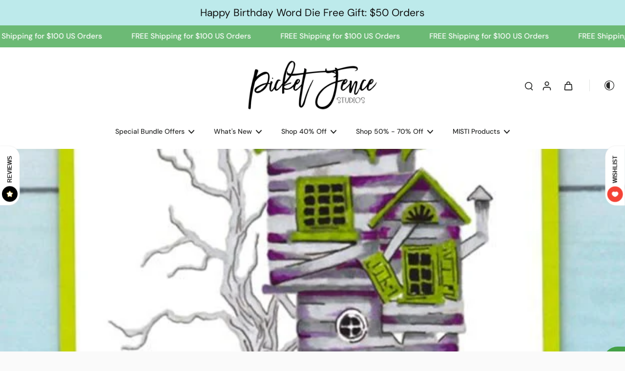

--- FILE ---
content_type: text/html; charset=utf-8
request_url: https://pfstamps.com/blogs/news/celebrating-erica-giveaway
body_size: 64812
content:
<!doctype html>
<html class="no-js" lang="en">
  <head>
    <meta charset="utf-8">
    <meta http-equiv="X-UA-Compatible" content="IE=edge">
    <meta name="viewport" content="width=device-width, initial-scale=1.0">
    <meta name="theme-color" content="">
    
      <link rel="canonical" href="https://pfstamps.com/blogs/news/celebrating-erica-giveaway">
    
<link rel="preconnect" href="https://fonts.shopifycdn.com" crossorigin><title>
      Celebrating Erica + Giveaway!
 &ndash; Picket Fence Studios</title>
    
      <meta name="description" content="Hi Friends! It&#39;s October! How did that happen? Luckily - there&#39;s a stamp for that, and our friend Lydia has colored it with a cool, spooky feel.    A Spooky Day – Picket Fence Studios [ PFS ] CZ Design Wafer Dies Archie Jr Solid [ SSS ] Neutrals Glitter Paper Pack - Concord... [ C&amp;amp;9 ] Graphit — Marker Universe [ MR">
    
    <link href="//pfstamps.com/cdn/shop/t/15/assets/theme.css?v=66356681945630785051753372741" rel="stylesheet" type="text/css" media="all" />
    
    <link rel="preload" href="//pfstamps.com/cdn/fonts/dm_sans/dmsans_n4.ec80bd4dd7e1a334c969c265873491ae56018d72.woff2" as="font" type="font/woff2" crossorigin="anonymous" />
    
    

<meta property="og:site_name" content="Picket Fence Studios">
<meta property="og:url" content="https://pfstamps.com/blogs/news/celebrating-erica-giveaway">
<meta property="og:title" content="Celebrating Erica + Giveaway!">
<meta property="og:type" content="article">
<meta property="og:description" content="Hi Friends! It&#39;s October! How did that happen? Luckily - there&#39;s a stamp for that, and our friend Lydia has colored it with a cool, spooky feel.    A Spooky Day – Picket Fence Studios [ PFS ] CZ Design Wafer Dies Archie Jr Solid [ SSS ] Neutrals Glitter Paper Pack - Concord... [ C&amp;amp;9 ] Graphit — Marker Universe [ MR"><meta property="og:image" content="http://pfstamps.com/cdn/shop/articles/celebrating-erica-giveaway-566403.jpg?v=1690513907">
  <meta property="og:image:secure_url" content="https://pfstamps.com/cdn/shop/articles/celebrating-erica-giveaway-566403.jpg?v=1690513907">
  <meta property="og:image:width" content="625">
  <meta property="og:image:height" content="759"><meta name="twitter:site" content="@shopify"><meta name="twitter:card" content="summary_large_image">
<meta name="twitter:title" content="Celebrating Erica + Giveaway!">
<meta name="twitter:description" content="Hi Friends! It&#39;s October! How did that happen? Luckily - there&#39;s a stamp for that, and our friend Lydia has colored it with a cool, spooky feel.    A Spooky Day – Picket Fence Studios [ PFS ] CZ Design Wafer Dies Archie Jr Solid [ SSS ] Neutrals Glitter Paper Pack - Concord... [ C&amp;amp;9 ] Graphit — Marker Universe [ MR">
<style data-shopify>@font-face {
  font-family: "DM Sans";
  font-weight: 500;
  font-style: normal;
  font-display: swap;
  src: url("//pfstamps.com/cdn/fonts/dm_sans/dmsans_n5.8a0f1984c77eb7186ceb87c4da2173ff65eb012e.woff2") format("woff2"),
       url("//pfstamps.com/cdn/fonts/dm_sans/dmsans_n5.9ad2e755a89e15b3d6c53259daad5fc9609888e6.woff") format("woff");
}

  @font-face {
  font-family: "DM Sans";
  font-weight: 400;
  font-style: normal;
  font-display: swap;
  src: url("//pfstamps.com/cdn/fonts/dm_sans/dmsans_n4.ec80bd4dd7e1a334c969c265873491ae56018d72.woff2") format("woff2"),
       url("//pfstamps.com/cdn/fonts/dm_sans/dmsans_n4.87bdd914d8a61247b911147ae68e754d695c58a6.woff") format("woff");
}

  @font-face {
  font-family: "DM Sans";
  font-weight: 500;
  font-style: normal;
  font-display: swap;
  src: url("//pfstamps.com/cdn/fonts/dm_sans/dmsans_n5.8a0f1984c77eb7186ceb87c4da2173ff65eb012e.woff2") format("woff2"),
       url("//pfstamps.com/cdn/fonts/dm_sans/dmsans_n5.9ad2e755a89e15b3d6c53259daad5fc9609888e6.woff") format("woff");
}

  @font-face {
  font-family: "DM Sans";
  font-weight: 400;
  font-style: normal;
  font-display: swap;
  src: url("//pfstamps.com/cdn/fonts/dm_sans/dmsans_n4.ec80bd4dd7e1a334c969c265873491ae56018d72.woff2") format("woff2"),
       url("//pfstamps.com/cdn/fonts/dm_sans/dmsans_n4.87bdd914d8a61247b911147ae68e754d695c58a6.woff") format("woff");
}

  @font-face {
  font-family: "Playfair Display";
  font-weight: 400;
  font-style: italic;
  font-display: swap;
  src: url("//pfstamps.com/cdn/fonts/playfair_display/playfairdisplay_i4.804ea8da9192aaed0368534aa085b3c1f3411619.woff2") format("woff2"),
       url("//pfstamps.com/cdn/fonts/playfair_display/playfairdisplay_i4.5538cb7a825d13d8a2333cd8a94065a93a95c710.woff") format("woff");
}


  @font-face {
  font-family: "DM Sans";
  font-weight: 700;
  font-style: normal;
  font-display: swap;
  src: url("//pfstamps.com/cdn/fonts/dm_sans/dmsans_n7.97e21d81502002291ea1de8aefb79170c6946ce5.woff2") format("woff2"),
       url("//pfstamps.com/cdn/fonts/dm_sans/dmsans_n7.af5c214f5116410ca1d53a2090665620e78e2e1b.woff") format("woff");
}

  @font-face {
  font-family: "DM Sans";
  font-weight: 400;
  font-style: italic;
  font-display: swap;
  src: url("//pfstamps.com/cdn/fonts/dm_sans/dmsans_i4.b8fe05e69ee95d5a53155c346957d8cbf5081c1a.woff2") format("woff2"),
       url("//pfstamps.com/cdn/fonts/dm_sans/dmsans_i4.403fe28ee2ea63e142575c0aa47684d65f8c23a0.woff") format("woff");
}

  @font-face {
  font-family: "DM Sans";
  font-weight: 700;
  font-style: italic;
  font-display: swap;
  src: url("//pfstamps.com/cdn/fonts/dm_sans/dmsans_i7.52b57f7d7342eb7255084623d98ab83fd96e7f9b.woff2") format("woff2"),
       url("//pfstamps.com/cdn/fonts/dm_sans/dmsans_i7.d5e14ef18a1d4a8ce78a4187580b4eb1759c2eda.woff") format("woff");
}
</style><link href="//pfstamps.com/cdn/shop/t/15/assets/theme.css?v=66356681945630785051753372741" rel="stylesheet" type="text/css" media="all" />
<style data-shopify>:root,
  *:before {
    --base-font-size: 0.875rem;
    --font-size-medium-mobile: 0.9rem;
    --font-size-medium: 1.0rem;
    --font-size-small: 0.625rem;
    --font-size-small-mobile: 0.5625rem;
    --font-size-normal: 0.75rem;
    --font-size-normal-mobile: 0.675rem;
    --font-size-large: 1.25rem;
    --font-size-large-mobile: 1.125rem;
    --heading-highlight-font-size: 100%;
    --h1-font-size: 3.4425rem;
    --h2-font-size: 2.025rem;
    --h3-font-size: 1.215rem;
    --h4-font-size: 1.11375rem;
    --h5-font-size: 1.0125rem;
    --h6-font-size: 0.91125rem;
    --base-font-size-mobile: 0.7875rem;
    --h1-font-size-mobile: 1.72125rem;
    --h2-font-size-mobile: 1.215rem;
    --h3-font-size-mobile: 0.8505rem;
    --h4-font-size-mobile: 0.779625rem;
    --h5-font-size-mobile: 0.70875rem;
    --h6-font-size-mobile: 0.637875rem;
    --rating-star-size: 0.7rem;
    --border-radius: 100px;
    --page-width: 1400px;
    --width-countdown: 7.875rem;
    --font-menu: "DM Sans", sans-serif;
    --font-menu-weight: 500;
    --font-menu-style: normal;
    --font-button: "DM Sans", sans-serif;
    --font-button-weight: 400;
    --font-button-style: normal;
    --font-body-family: "DM Sans", sans-serif;
    --font-body-style: normal;
    --font-body-weight: 400;
    --font-heading-family: "DM Sans", sans-serif;
    --font-heading-highlight: "Playfair Display", serif;
    --font-heading-highlight-style: italic;
    --font-heading-highlight-weight: 400;
    --font-heading-style: normal;
    --font-heading-weight: 500;
    --heading-text-tranform: none;
    --advanced-sections-spacing: 0px;
    --divider-spacing: -0;

    --colors-pulse-speech: 104, 102, 72;
    --image-treatment-overlay: 0, 0, 0;
    --image-treatment-text: 255, 255, 255;
    --colors-line-and-border: 225, 227, 225;
    --colors-line-and-border-base: 225, 227, 225;
    --colors-line-header: 225, 227, 225;
    --colors-line-footer: 52, 54, 52;
    --colors-background: 250, 250, 250;
    --colors-text: 69, 70, 69;
    --colors-heading: 40, 41, 40;
    --colors-heading-base: 40, 41, 40;
    --colors-background-secondary: 0, 0, 0;
    --colors-text-secondary: 69, 70, 69;
    --colors-heading-secondary: 40, 41, 40;
    --colors-text-link: 96, 107, 87;
    --background-color:  250, 250, 250;
    --background-color-header: 255, 255, 255;
    --colors-text-header: 40, 41, 40;
    --background-color-footer: 40, 41, 40;
    --colors-text-footer: 208, 208, 208;
    --colors-heading-footer: 255, 255, 255;
    --colors-text-link-footer: 145, 180, 116;
    --color-error: 169, 70, 0;
    --color-success: 96, 107, 87;
    --colors-price: 40, 41, 40;
    --colors-price-sale: 169, 70, 0;
    --colors-button-text: 255, 255, 255;
    --colors-button: 40, 41, 40;
    --colors-button-text-hover: 255, 255, 255;
    --colors-secondary-button: 40, 41, 40;
    --colors-button-hover: rgb(16, 16, 16);
    --colors-cart: 96, 107, 87;
    --colors-cart-text: 255, 255, 255;
    --colors-icon-rating: 166, 127, 99;
    --colors-transition-arrows: 0, 0, 0;
    --color-highlight: #606b57;
    --background-pagination-slideshow: 40, 41, 40;
    --text-color-pagination-slideshow: 255, 255, 255;
    
      --background-secondary-button: transparent;
      --colors-line-secondary-button: 40, 41, 40;
    
    
      --button-width: 120%;
      --button-height: 100%;
      --button-transform: rotate3d(0,0,1,10deg) translate3d(-1.2em,110%,0);
      --button-transform-origin: 0% 100%;
    
    
      --height-parallax: 110%;
    
    
      --image-zoom: 1.05;
    
    --card-product-bg: rgba(0,0,0,0);
    --card-product-padding: 20px;
    --card-product-padding-mobile: 8px;
    --card-product-alignment: center;
    
    --width-scrollbar: 0;
    --card-product-ratio: 0.0%;
    --card-product-img-position:  inherit;
    --card-product-img-height:  auto;
    --card-product-img-zoom:  scale(1.1);
    --height-header: 0px;
    --transition-card-loading: 500ms;
    --transition-card-image-hover: 400ms;
    --transition-slideshow: 500ms;
    --transition-image-hover: 500ms;
  }
  .dark,
  .dark *:before {
    --image-treatment-overlay: 0, 0, 0;
    --image-treatment-text: 255, 255, 255;
    --colors-line-and-border: 49, 49, 49;
    --colors-line-and-border-base: 49, 49, 49;
    --colors-line-header: 52, 54, 52;
    --colors-line-footer: 52, 54, 52;
    --colors-background: 40, 41, 40;
    --colors-text: 225, 227, 225;
    --colors-heading: 255, 255, 255;
    --colors-heading-base: 255, 255, 255;
    --background-color: 40, 41, 40;
    --colors-text-link: 234, 251, 231;
    --color-error: 229, 105, 15;
    --color-success: 145, 180, 116;
    --background-color-header: 40, 41, 40;
    --colors-text-header: 255, 255, 255;
    --background-color-footer: 40, 41, 40;
    --colors-text-footer: 225, 227, 225;
    --colors-heading-footer: 255, 255, 255;
    --colors-text-link-footer: 145, 180, 116;
    --colors-price: 250, 250, 250;
    --colors-price-sale: 229, 105, 15;
    --colors-button-text: 40, 41, 40;
    --colors-button: 255, 255, 255;
    --colors-button-text-hover: 40, 41, 40;
    --colors-secondary-button: 255, 255, 255;
    --colors-button-hover: rgb(255, 255, 255);
    --colors-cart: 145, 180, 116;
    --colors-cart-text: 250, 250, 250;
    --colors-background-secondary: 47, 48, 47;
    --colors-text-secondary: 225, 227, 225;
    --colors-heading-secondary: 255, 255, 255;
    --colors-icon-rating: 229, 105, 15;
    --colors-pulse-speech: 104, 102, 72;
    --colors-transition-arrows: 0, 0, 0;
    --color-highlight: #91b474;
    
      --background-secondary-button: transparent;
      --colors-line-secondary-button: 255, 255, 255;
    
    --card-product-bg: rgba(0,0,0,0);
  }
  shopify-accelerated-checkout {
    --shopify-accelerated-checkout-button-border-radius: 100px;
  }
  shopify-accelerated-checkout-cart {
    --shopify-accelerated-checkout-button-border-radius: 100px;
    --shopify-accelerated-checkout-inline-alignment: end;
    --shopify-accelerated-checkout-button-block-size: 48px;
    --shopify-accelerated-checkout-button-inline-size: 48px;
  }
  
    [role="button"],
    [type="button"],
    .button {
      color: rgb(var(--colors-button-text));
    }
    button.button-solid,
    .button.button-solid {
      border: none;
      background-color: rgba(var(--colors-button));
    }
    button.button-disable-effect,
    .button.button-disable-effect,
    .payment-button .shopify-payment-button__button--unbranded {
      color: rgb(var(--colors-button-text));
      background-color: rgba(var(--colors-button));
    }
    .button-action {
      border: none;
      color: rgb(var(--colors-button-text));
      background-color: rgba(var(--colors-button));
    }
  
  [role="button"],
  [type="button"],
  .button {
    direction: ltr;
  }
  .header, .header *::before {
    --colors-text: var(--colors-text-header);
    --colors-heading: var(--colors-text-header);
    --colors-price: var(--colors-text-header);
    --colors-line-and-border: var(--colors-line-header);
  }
  #sticky-header-content .divider {
    --colors-line-and-border: var(--colors-line-header);
  }
  .paginate-slide-image {
    background: rgba(var(--background-pagination-slideshow));
    color: rgba(var(--text-color-pagination-slideshow));
  }

  @media (min-width: 1024px) {
    .paginate-slide-image {
      color: rgba(var(--text-color-pagination-slideshow));
    }
    .paginate-slide-image:hover {
      color: rgba(var(--text-color-pagination-slideshow));
    }
  }

  .section-quick-links,
  .section-quick-links *::before,
  .section-footer,
  .section-footer *::before {
    --colors-text: var(--colors-text-footer);
    --colors-heading: var(--colors-heading-footer);
    --colors-text-link: var(--colors-text-link-footer);
    --colors-line-and-border: var(--colors-line-footer);
  }
  .sticky-header {
    --font-body-weight: 700;
  }

  .scrollbar-horizontal {
    position: relative;
    -ms-overflow-style: none;
  }
  .scrollbar-horizontal::-webkit-scrollbar-track {
    background-color: #ececec;
  }
  .scrollbar-horizontal::-webkit-scrollbar {
    height: 3px;
  }

  .scrollbar-horizontal::-webkit-scrollbar-track {
    -webkit-box-shadow: inset 0 0 0px rgba(0, 0, 0, 0);
  }

  .scrollbar-horizontal::-webkit-scrollbar-thumb {
    visibility: visible;
    background-color: #747474;
  }

  .scrollbar-horizontal::-webkit-scrollbar-thumb:hover {
    background-color: #747474;
  }
  body.scrollbar-body::-webkit-scrollbar{
    width: 5px;
  }
  .scrollbar-body::-webkit-scrollbar-track{
    background: #ececec;
  }
  .scrollbar-horizontal {
    position: relative;
    -ms-overflow-style: none;
  }
  .scrollbar-horizontal::-webkit-scrollbar-track {
    background-color: #ececec;
  }
  .scrollbar-horizontal::-webkit-scrollbar {
    height: 3px;
  }

  .scrollbar-horizontal::-webkit-scrollbar-track {
    -webkit-box-shadow: inset 0 0 0px rgba(0, 0, 0, 0);
  }

  .scrollbar-horizontal::-webkit-scrollbar-thumb {
    visibility: visible;
    background-color: #747474;
  }

  .scrollbar-horizontal::-webkit-scrollbar-thumb:hover {
    background-color: #747474;
  }
  .scrollbar-body::-webkit-scrollbar{
    width: 3px;
  }
  .scrollbar-body::-webkit-scrollbar-track{
    background: #ececec;
  }
  .scrollbar-body.scrollbar-visible:active::-webkit-scrollbar-thumb,
  .scrollbar-body.scrollbar-visible:focus::-webkit-scrollbar-thumb,
  .scrollbar-body.scrollbar-visible:hover::-webkit-scrollbar-thumb {
    background: #747474;
    visibility: visible;
  }
  .scrollbar-body.scrollbar-visible::-webkit-scrollbar-track{
    background: transparent;
  }
  .scrollbar-body.scrollbar-visible::-webkit-scrollbar-thumb{
    background: transparent;
    visibility: visible;
  }
  .scrollbar-body::-webkit-scrollbar-thumb{
    background: #747474;
  }
  .animate-scroll-banner {
    animation: scrollX var(--duration, 10s) linear infinite var(--play-state, running) var(--direction);
  }
  .padding-scrollbar, .padding-scrollbar-header {
    padding-right: min(var(--width-scrollbar), 20px);
  }
  .rtl .padding-scrollbar-header {
    padding-left: min(var(--width-scrollbar), 20px);
    padding-right: 0;
  }
  
  
  .des-block iframe {
    width: 100%;
    height: 100%;
  }
  .toggle-compare  + label span:first-child,
  .toggle-compare:checked + label span:last-child {
    display: block
  }
  .toggle-compare  + label span:last-child,
  .toggle-compare:checked + label span:first-child {
    display: none;
  }
  .card-product:not(.recommendations) {}
  .dark .card-product:not(.recommendations) {background: transparent;}
  .card-product:not(.recommendations) .card-info,
  .card-product:not(.recommendations) .x-variants-data {
    padding-left: 8px;
    padding-right: 8px;
  }
  .card-product:not(.recommendations) .card-info .x-variants-data
  {
    padding-left: 0;
    padding-right: 0;
  }
  .card-product-slideshow {
      background: #000000;}
  .dark .card-product-slideshow {
      background: #2f302f;}
  button[class*='shopify-payment-button__more-options'] {
    color: rgba(var(--colors-text));
  }
  .group-discount:before,.group-discount:after {
    background-color: rgba(var(--colors-price-sale), 5%);
    content: "";
    position: absolute;
    right: 100%;
    height: 100%;
    top: 0;
    width: 1.25rem;
  }
  .shipping_insurance.group-discount:before,.shipping_insurance.group-discount:after {
    background-color: rgb(var(--colors-background-secondary));
  }
  .group-discount:after {
    left: 100%;
    right: auto;
  }
  @media (min-width: 768px){
    .list-layout .card-product:not(.recommendations) {
      padding-bottom: 0;
    }
    .list-layout .card-product:not(.recommendations) .card-info,
    .list-layout .card-product:not(.recommendations) .x-variants-data{
      padding-left: 0;
      padding-right: 0;
    }
    shopify-accelerated-checkout-cart {
    --shopify-accelerated-checkout-button-block-size: 46px;
    --shopify-accelerated-checkout-button-inline-size: 46px;
  }
  }
  @media (min-width: 1024px){
    .group-discount:before,.group-discount:after {
       width: 0;
    }
    .payment-button .shopify-payment-button__button--unbranded {
      color: rgb(var(--colors-button-text));
      background: rgba(var(--colors-button));
    }
    .card-product:not(.recommendations) .card-info,
    .card-product:not(.recommendations) .x-variants-data {
      padding-left: 20px;
      padding-right: 20px;
    }
    [role="button"],
    [type="button"],
    .button {
      color: rgba(var(--colors-button-text));
    }
    button.button-solid,
    .button.button-solid {
      border: none;
      box-shadow: none;
      color: rgb(var(--colors-button-text));
      background-color: rgba(var(--colors-button));
      overflow: hidden;
      background-origin: border-box;
    }
    button.button-solid:hover,
    .button.button-solid:hover {
      
      transition-delay: 0.5s;
      
      transition-property: background-color;
      background-color: var(--colors-button-hover);
      color: rgba(var(--colors-button-text-hover));
      background-origin: border-box;
    }
    .button-action {
      border: none;
      color: rgba(var(--colors-button-text-hover));
      background-color: var(--colors-button-hover);
    }
    button.button-disable-effect,
    .button.button-disable-effect {
      color: rgb(var(--colors-button-text));
      background-color: rgba(var(--colors-button));
    }
    button.button-disable-effect:hover,
    .button.button-disable-effect:hover {
      color: rgba(var(--colors-button-text-hover));
      background-color: var(--colors-button-hover);
    }
    
      button.button-solid:before,
      .button.button-solid:before {
        content: "";
        z-index: -1;
        position: absolute;
        top: 0;
        right: 0;
        bottom: 0;
        left: 0;
        width: var(--button-width);
        height: var(--button-height);
        background-color: var(--colors-button-hover);
        backface-visibility: hidden;
        will-change: transform;
        transform: var(--button-transform);
        transform-origin: var(--button-transform-origin);
        transition: transform 0.5s ease;
      }
      button.button-solid:hover:before,
      .button.button-solid:hover:before {
        transform: rotate3d(0,0,1,0) translateZ(0);
      }
    
    
  }
  .inventory-low-stock-status {
    
      --stock-color: #BF122A;
    
      color: var(--stock-color);
    }
  .dark .inventory-low-stock-status {
    
      --stock-color: #BF122A;
    
  }
  .inventory-in-stock-status {
    
      --stock-color: #6B762D;
    
      color: var(--stock-color);
  }
  .dark .inventory-in-stock-status {
    
      --stock-color: #858F4D;
    
  }
  .inventory-out-of-stock-status {
    
      --stock-color: #767474;
    
      color: var(--stock-color);
  }
  .dark .inventory-out-of-stock-status {
    
      --stock-color: #867F7F;
    
  }
  .inventory-status {
    background-color: var(--stock-color);
  }
  .card-testimonial {
      background: #000000;}
  .dark .card-testimonial {
      background: #2f302f;}/* App Shopify Subscription */
  .shopify_subscriptions_app_policy a {
    position: relative;
    margin-top: .5rem;
    margin-bottom: .5rem;
    color: rgba(var(--colors-text-link)) !important;
    text-decoration-thickness: 1px;
    background: linear-gradient(to right, rgba(0, 0, 0, 0), rgba(0, 0, 0, 0)), linear-gradient(to right, rgba(var(--colors-text-link), 1), rgba(var(--colors-text-link), 1), rgba(var(--colors-text-link), 1));
    background-size: 100% 0.1em, 0 0.1em;
    background-position: 100% 100%,100% 100%;
    background-repeat: no-repeat;
    transition: background-size 250ms;
  }
  .shopify_subscriptions_app_policy:after {
    clear: both;
    content: var(--tw-content);
    display: block;
  }
  @media (min-width: 1024px) {
    .shopify_subscriptions_app_policy a:hover {
      background-size: 0 .1em, 100% .1em;
      background-position: 100% 100%, 0% 100%;
    }
  }

  /* Recurpay Subscription App */
  #recurpay-account-widget {
    margin-top: 1rem;
  }
  .rtl .recurpay__widget .recurpay__group_frequency .recurpay__frequency_label_title {
    padding-right: 10px;
    right: 0.25rem;
  }
  .rtl .recurpay__widget .recurpay__group_title {
    text-align: right;
    margin-right: 0;
    margin-left: 0.5em;
  }
  .rtl .recurpay__widget .recurpay__group_subtitle {
    text-align: right;
  }
  .rtl .recurpay__widget .recurpay__description {
    text-align: right;
  }
  .rtl .recurpay__widget .recurpay__radio_group {
    margin-right: 0;
    margin-left: 10px;
  }
  .rtl .recurpay__widget .recurpay__offer_saving_message {
    padding-right: 10px;
    padding-left: 0;
  }
  .rtl .recurpay__widget .recurpay__offer_wrapper svg {
    margin-right: 0;
    margin-left: 10px;
  }
  .rtl .recurpay__widget .recurpay__group_frequency .recurpay__frequency_label_title:before {
    left: 0.5em;
    margin-right: -50%;
    right: auto;
    margin-left: 0
  }
  .rtl .recurpay__widget .recurpay__group_frequency .recurpay__frequency_label_title:after {
    right: 0.5em;
    left: auto;
    margin-left: 0;
  }
  .rtl .upgrade-subscription-cart .upgrade-icon-wrapper {
    text-align: right;
  }

  /* Seal Subscriptions */
  .sls-widget-branding {
    z-index: 20 !important;
  }
  .card .sealsubs-target-element, .card-product-fbt .sealsubs-target-element {
    display: none !important;
  }
  .seal-portal-link a {
    position: relative;
    margin-top: .5rem;
    margin-bottom: .5rem;
    color: rgba(var(--colors-text-link)) !important;
    text-decoration-thickness: 1px;
    background: linear-gradient(to right, rgba(0, 0, 0, 0), rgba(0, 0, 0, 0)), linear-gradient(to right, rgba(var(--colors-text-link), 1), rgba(var(--colors-text-link), 1), rgba(var(--colors-text-link), 1));
    background-size: 100% 0.1em, 0 0.1em;
    background-position: 100% 100%,100% 100%;
    background-repeat: no-repeat;
    transition: background-size 250ms;
  }
  .seal-portal-link:after {
    clear: both;
    content: var(--tw-content);
    display: block;
  }
  @media (min-width: 1024px) {
    .seal-portal-link a:hover {
      background-size: 0 .1em, 100% .1em;
      background-position: 100% 100%, 0% 100%;
    }
  }
  .rtl .sealsubs-container {
    text-align: right;
  }
  .x-card-title {
    font-size: 0.9rem;
    font-family: var(--font-heading-family);
    font-weight: var(--font-heading-weight);
  }
  .x-card-price {
    font-size: 0.9rem;
    font-family: var(--font-body-family);
    font-weight: var(--font-body-weight);
  }
  @media (min-width: 768px) {
    .x-card-title {
      font-size: 1.0rem;
    }
    .x-card-price {
      font-size: 1.0rem;
    }
  }
  .back{
    position: absolute;
    top: 50%;
    left: 50%;
    white-space: nowrap;
    opacity: 0;
    transform: translate(-50%, -50%) translateY(100%) translateZ(0);
    transition-behavior: normal, normal;
    transition-duration: 0.6s, 0.6s;
    transition-timing-function: cubic-bezier(0.165, 0.84, 0.44, 1), cubic-bezier(0.165, 0.84, 0.44, 1);
    transition-delay: 0s, 0s;
    transition-property: transform, opacity;
  }
  .front{
    transform: translateZ(0);
    transition-behavior: normal, normal;
    transition-duration: 0.6s, 0.6s;
    transition-timing-function: cubic-bezier(0.165, 0.84, 0.44, 1), cubic-bezier(0.165, 0.84, 0.44, 1);
    transition-delay: 0s, 0s;
    transition-property: transform, opacity;
    border-bottom: 1px solid transparent;
  }
  .flip-container:hover .front{
    opacity: 0;
    transform: translateY(-100%) translateZ(0);
  }
  .flip-container:hover .back{
    opacity: 1;
    transform: translate(-50%, -50%) translateY(0%) translateZ(0);
    border-bottom: 1px solid rgba(var(--colors-text-link));
  }
  .dbtap-overlay{
    display: none
  }
  @media (max-width: 1024px) and (pointer: coarse) and (hover: none) {
    .dbtap-overlay{
      display: block
    }
  }</style><script>
    const themeMode = 'switch';
    if ((localStorage.eurus_theme == 1 && themeMode == 'switch')
      || (themeMode == 'auto' && window.matchMedia('(prefers-color-scheme: dark)').matches)) {
      requestAnimationFrame(() => {
        document.documentElement.classList.add('dark');
      });
    } else if ((localStorage.eurus_theme == 0 && themeMode == 'switch')
      || (themeMode == 'auto' && window.matchMedia('(prefers-color-scheme: light)').matches)) {
      requestAnimationFrame(() => {
        document.documentElement.classList.remove('dark');
      });
    }
  </script>
    
    <script>window.performance && window.performance.mark && window.performance.mark('shopify.content_for_header.start');</script><meta name="facebook-domain-verification" content="w0g4oblcf6sbh6ykxd6pqthfmb3qe9">
<meta name="google-site-verification" content="k8uS79QOp576goyIdZ4cNeKsFkSxQY2HDY3awoSj0rc">
<meta id="shopify-digital-wallet" name="shopify-digital-wallet" content="/27334836317/digital_wallets/dialog">
<meta name="shopify-checkout-api-token" content="f1654257c64ef890062fafeb44c0d838">
<meta id="in-context-paypal-metadata" data-shop-id="27334836317" data-venmo-supported="false" data-environment="production" data-locale="en_US" data-paypal-v4="true" data-currency="USD">
<link rel="alternate" type="application/atom+xml" title="Feed" href="/blogs/news.atom" />
<script async="async" src="/checkouts/internal/preloads.js?locale=en-US"></script>
<link rel="preconnect" href="https://shop.app" crossorigin="anonymous">
<script async="async" src="https://shop.app/checkouts/internal/preloads.js?locale=en-US&shop_id=27334836317" crossorigin="anonymous"></script>
<script id="apple-pay-shop-capabilities" type="application/json">{"shopId":27334836317,"countryCode":"US","currencyCode":"USD","merchantCapabilities":["supports3DS"],"merchantId":"gid:\/\/shopify\/Shop\/27334836317","merchantName":"Picket Fence Studios","requiredBillingContactFields":["postalAddress","email","phone"],"requiredShippingContactFields":["postalAddress","email","phone"],"shippingType":"shipping","supportedNetworks":["visa","masterCard","amex","discover","elo","jcb"],"total":{"type":"pending","label":"Picket Fence Studios","amount":"1.00"},"shopifyPaymentsEnabled":true,"supportsSubscriptions":true}</script>
<script id="shopify-features" type="application/json">{"accessToken":"f1654257c64ef890062fafeb44c0d838","betas":["rich-media-storefront-analytics"],"domain":"pfstamps.com","predictiveSearch":true,"shopId":27334836317,"locale":"en"}</script>
<script>var Shopify = Shopify || {};
Shopify.shop = "picket-fence-studios.myshopify.com";
Shopify.locale = "en";
Shopify.currency = {"active":"USD","rate":"1.0"};
Shopify.country = "US";
Shopify.theme = {"name":"Eurus","id":153382289623,"schema_name":"Eurus","schema_version":"9.1.0","theme_store_id":2048,"role":"main"};
Shopify.theme.handle = "null";
Shopify.theme.style = {"id":null,"handle":null};
Shopify.cdnHost = "pfstamps.com/cdn";
Shopify.routes = Shopify.routes || {};
Shopify.routes.root = "/";</script>
<script type="module">!function(o){(o.Shopify=o.Shopify||{}).modules=!0}(window);</script>
<script>!function(o){function n(){var o=[];function n(){o.push(Array.prototype.slice.apply(arguments))}return n.q=o,n}var t=o.Shopify=o.Shopify||{};t.loadFeatures=n(),t.autoloadFeatures=n()}(window);</script>
<script>
  window.ShopifyPay = window.ShopifyPay || {};
  window.ShopifyPay.apiHost = "shop.app\/pay";
  window.ShopifyPay.redirectState = null;
</script>
<script id="shop-js-analytics" type="application/json">{"pageType":"article"}</script>
<script defer="defer" async type="module" src="//pfstamps.com/cdn/shopifycloud/shop-js/modules/v2/client.init-shop-cart-sync_BT-GjEfc.en.esm.js"></script>
<script defer="defer" async type="module" src="//pfstamps.com/cdn/shopifycloud/shop-js/modules/v2/chunk.common_D58fp_Oc.esm.js"></script>
<script defer="defer" async type="module" src="//pfstamps.com/cdn/shopifycloud/shop-js/modules/v2/chunk.modal_xMitdFEc.esm.js"></script>
<script type="module">
  await import("//pfstamps.com/cdn/shopifycloud/shop-js/modules/v2/client.init-shop-cart-sync_BT-GjEfc.en.esm.js");
await import("//pfstamps.com/cdn/shopifycloud/shop-js/modules/v2/chunk.common_D58fp_Oc.esm.js");
await import("//pfstamps.com/cdn/shopifycloud/shop-js/modules/v2/chunk.modal_xMitdFEc.esm.js");

  window.Shopify.SignInWithShop?.initShopCartSync?.({"fedCMEnabled":true,"windoidEnabled":true});

</script>
<script>
  window.Shopify = window.Shopify || {};
  if (!window.Shopify.featureAssets) window.Shopify.featureAssets = {};
  window.Shopify.featureAssets['shop-js'] = {"shop-cart-sync":["modules/v2/client.shop-cart-sync_DZOKe7Ll.en.esm.js","modules/v2/chunk.common_D58fp_Oc.esm.js","modules/v2/chunk.modal_xMitdFEc.esm.js"],"init-fed-cm":["modules/v2/client.init-fed-cm_B6oLuCjv.en.esm.js","modules/v2/chunk.common_D58fp_Oc.esm.js","modules/v2/chunk.modal_xMitdFEc.esm.js"],"shop-cash-offers":["modules/v2/client.shop-cash-offers_D2sdYoxE.en.esm.js","modules/v2/chunk.common_D58fp_Oc.esm.js","modules/v2/chunk.modal_xMitdFEc.esm.js"],"shop-login-button":["modules/v2/client.shop-login-button_QeVjl5Y3.en.esm.js","modules/v2/chunk.common_D58fp_Oc.esm.js","modules/v2/chunk.modal_xMitdFEc.esm.js"],"pay-button":["modules/v2/client.pay-button_DXTOsIq6.en.esm.js","modules/v2/chunk.common_D58fp_Oc.esm.js","modules/v2/chunk.modal_xMitdFEc.esm.js"],"shop-button":["modules/v2/client.shop-button_DQZHx9pm.en.esm.js","modules/v2/chunk.common_D58fp_Oc.esm.js","modules/v2/chunk.modal_xMitdFEc.esm.js"],"avatar":["modules/v2/client.avatar_BTnouDA3.en.esm.js"],"init-windoid":["modules/v2/client.init-windoid_CR1B-cfM.en.esm.js","modules/v2/chunk.common_D58fp_Oc.esm.js","modules/v2/chunk.modal_xMitdFEc.esm.js"],"init-shop-for-new-customer-accounts":["modules/v2/client.init-shop-for-new-customer-accounts_C_vY_xzh.en.esm.js","modules/v2/client.shop-login-button_QeVjl5Y3.en.esm.js","modules/v2/chunk.common_D58fp_Oc.esm.js","modules/v2/chunk.modal_xMitdFEc.esm.js"],"init-shop-email-lookup-coordinator":["modules/v2/client.init-shop-email-lookup-coordinator_BI7n9ZSv.en.esm.js","modules/v2/chunk.common_D58fp_Oc.esm.js","modules/v2/chunk.modal_xMitdFEc.esm.js"],"init-shop-cart-sync":["modules/v2/client.init-shop-cart-sync_BT-GjEfc.en.esm.js","modules/v2/chunk.common_D58fp_Oc.esm.js","modules/v2/chunk.modal_xMitdFEc.esm.js"],"shop-toast-manager":["modules/v2/client.shop-toast-manager_DiYdP3xc.en.esm.js","modules/v2/chunk.common_D58fp_Oc.esm.js","modules/v2/chunk.modal_xMitdFEc.esm.js"],"init-customer-accounts":["modules/v2/client.init-customer-accounts_D9ZNqS-Q.en.esm.js","modules/v2/client.shop-login-button_QeVjl5Y3.en.esm.js","modules/v2/chunk.common_D58fp_Oc.esm.js","modules/v2/chunk.modal_xMitdFEc.esm.js"],"init-customer-accounts-sign-up":["modules/v2/client.init-customer-accounts-sign-up_iGw4briv.en.esm.js","modules/v2/client.shop-login-button_QeVjl5Y3.en.esm.js","modules/v2/chunk.common_D58fp_Oc.esm.js","modules/v2/chunk.modal_xMitdFEc.esm.js"],"shop-follow-button":["modules/v2/client.shop-follow-button_CqMgW2wH.en.esm.js","modules/v2/chunk.common_D58fp_Oc.esm.js","modules/v2/chunk.modal_xMitdFEc.esm.js"],"checkout-modal":["modules/v2/client.checkout-modal_xHeaAweL.en.esm.js","modules/v2/chunk.common_D58fp_Oc.esm.js","modules/v2/chunk.modal_xMitdFEc.esm.js"],"shop-login":["modules/v2/client.shop-login_D91U-Q7h.en.esm.js","modules/v2/chunk.common_D58fp_Oc.esm.js","modules/v2/chunk.modal_xMitdFEc.esm.js"],"lead-capture":["modules/v2/client.lead-capture_BJmE1dJe.en.esm.js","modules/v2/chunk.common_D58fp_Oc.esm.js","modules/v2/chunk.modal_xMitdFEc.esm.js"],"payment-terms":["modules/v2/client.payment-terms_Ci9AEqFq.en.esm.js","modules/v2/chunk.common_D58fp_Oc.esm.js","modules/v2/chunk.modal_xMitdFEc.esm.js"]};
</script>
<script>(function() {
  var isLoaded = false;
  function asyncLoad() {
    if (isLoaded) return;
    isLoaded = true;
    var urls = ["https:\/\/api.revy.io\/upsell.js?shop=picket-fence-studios.myshopify.com","https:\/\/static.shareasale.com\/json\/shopify\/shareasale-tracking.js?sasmid=81200\u0026ssmtid=19038\u0026shop=picket-fence-studios.myshopify.com","https:\/\/sdk.postscript.io\/sdk-script-loader.bundle.js?shopId=728892\u0026shop=picket-fence-studios.myshopify.com"];
    for (var i = 0; i < urls.length; i++) {
      var s = document.createElement('script');
      s.type = 'text/javascript';
      s.async = true;
      s.src = urls[i];
      var x = document.getElementsByTagName('script')[0];
      x.parentNode.insertBefore(s, x);
    }
  };
  if(window.attachEvent) {
    window.attachEvent('onload', asyncLoad);
  } else {
    window.addEventListener('load', asyncLoad, false);
  }
})();</script>
<script id="__st">var __st={"a":27334836317,"offset":-21600,"reqid":"b2726c88-0ef3-4975-9c04-2bd21c9975e6-1769423079","pageurl":"pfstamps.com\/blogs\/news\/celebrating-erica-giveaway","s":"articles-392459944100","u":"a1dc6a32777f","p":"article","rtyp":"article","rid":392459944100};</script>
<script>window.ShopifyPaypalV4VisibilityTracking = true;</script>
<script id="captcha-bootstrap">!function(){'use strict';const t='contact',e='account',n='new_comment',o=[[t,t],['blogs',n],['comments',n],[t,'customer']],c=[[e,'customer_login'],[e,'guest_login'],[e,'recover_customer_password'],[e,'create_customer']],r=t=>t.map((([t,e])=>`form[action*='/${t}']:not([data-nocaptcha='true']) input[name='form_type'][value='${e}']`)).join(','),a=t=>()=>t?[...document.querySelectorAll(t)].map((t=>t.form)):[];function s(){const t=[...o],e=r(t);return a(e)}const i='password',u='form_key',d=['recaptcha-v3-token','g-recaptcha-response','h-captcha-response',i],f=()=>{try{return window.sessionStorage}catch{return}},m='__shopify_v',_=t=>t.elements[u];function p(t,e,n=!1){try{const o=window.sessionStorage,c=JSON.parse(o.getItem(e)),{data:r}=function(t){const{data:e,action:n}=t;return t[m]||n?{data:e,action:n}:{data:t,action:n}}(c);for(const[e,n]of Object.entries(r))t.elements[e]&&(t.elements[e].value=n);n&&o.removeItem(e)}catch(o){console.error('form repopulation failed',{error:o})}}const l='form_type',E='cptcha';function T(t){t.dataset[E]=!0}const w=window,h=w.document,L='Shopify',v='ce_forms',y='captcha';let A=!1;((t,e)=>{const n=(g='f06e6c50-85a8-45c8-87d0-21a2b65856fe',I='https://cdn.shopify.com/shopifycloud/storefront-forms-hcaptcha/ce_storefront_forms_captcha_hcaptcha.v1.5.2.iife.js',D={infoText:'Protected by hCaptcha',privacyText:'Privacy',termsText:'Terms'},(t,e,n)=>{const o=w[L][v],c=o.bindForm;if(c)return c(t,g,e,D).then(n);var r;o.q.push([[t,g,e,D],n]),r=I,A||(h.body.append(Object.assign(h.createElement('script'),{id:'captcha-provider',async:!0,src:r})),A=!0)});var g,I,D;w[L]=w[L]||{},w[L][v]=w[L][v]||{},w[L][v].q=[],w[L][y]=w[L][y]||{},w[L][y].protect=function(t,e){n(t,void 0,e),T(t)},Object.freeze(w[L][y]),function(t,e,n,w,h,L){const[v,y,A,g]=function(t,e,n){const i=e?o:[],u=t?c:[],d=[...i,...u],f=r(d),m=r(i),_=r(d.filter((([t,e])=>n.includes(e))));return[a(f),a(m),a(_),s()]}(w,h,L),I=t=>{const e=t.target;return e instanceof HTMLFormElement?e:e&&e.form},D=t=>v().includes(t);t.addEventListener('submit',(t=>{const e=I(t);if(!e)return;const n=D(e)&&!e.dataset.hcaptchaBound&&!e.dataset.recaptchaBound,o=_(e),c=g().includes(e)&&(!o||!o.value);(n||c)&&t.preventDefault(),c&&!n&&(function(t){try{if(!f())return;!function(t){const e=f();if(!e)return;const n=_(t);if(!n)return;const o=n.value;o&&e.removeItem(o)}(t);const e=Array.from(Array(32),(()=>Math.random().toString(36)[2])).join('');!function(t,e){_(t)||t.append(Object.assign(document.createElement('input'),{type:'hidden',name:u})),t.elements[u].value=e}(t,e),function(t,e){const n=f();if(!n)return;const o=[...t.querySelectorAll(`input[type='${i}']`)].map((({name:t})=>t)),c=[...d,...o],r={};for(const[a,s]of new FormData(t).entries())c.includes(a)||(r[a]=s);n.setItem(e,JSON.stringify({[m]:1,action:t.action,data:r}))}(t,e)}catch(e){console.error('failed to persist form',e)}}(e),e.submit())}));const S=(t,e)=>{t&&!t.dataset[E]&&(n(t,e.some((e=>e===t))),T(t))};for(const o of['focusin','change'])t.addEventListener(o,(t=>{const e=I(t);D(e)&&S(e,y())}));const B=e.get('form_key'),M=e.get(l),P=B&&M;t.addEventListener('DOMContentLoaded',(()=>{const t=y();if(P)for(const e of t)e.elements[l].value===M&&p(e,B);[...new Set([...A(),...v().filter((t=>'true'===t.dataset.shopifyCaptcha))])].forEach((e=>S(e,t)))}))}(h,new URLSearchParams(w.location.search),n,t,e,['guest_login'])})(!0,!0)}();</script>
<script integrity="sha256-4kQ18oKyAcykRKYeNunJcIwy7WH5gtpwJnB7kiuLZ1E=" data-source-attribution="shopify.loadfeatures" defer="defer" src="//pfstamps.com/cdn/shopifycloud/storefront/assets/storefront/load_feature-a0a9edcb.js" crossorigin="anonymous"></script>
<script crossorigin="anonymous" defer="defer" src="//pfstamps.com/cdn/shopifycloud/storefront/assets/shopify_pay/storefront-65b4c6d7.js?v=20250812"></script>
<script data-source-attribution="shopify.dynamic_checkout.dynamic.init">var Shopify=Shopify||{};Shopify.PaymentButton=Shopify.PaymentButton||{isStorefrontPortableWallets:!0,init:function(){window.Shopify.PaymentButton.init=function(){};var t=document.createElement("script");t.src="https://pfstamps.com/cdn/shopifycloud/portable-wallets/latest/portable-wallets.en.js",t.type="module",document.head.appendChild(t)}};
</script>
<script data-source-attribution="shopify.dynamic_checkout.buyer_consent">
  function portableWalletsHideBuyerConsent(e){var t=document.getElementById("shopify-buyer-consent"),n=document.getElementById("shopify-subscription-policy-button");t&&n&&(t.classList.add("hidden"),t.setAttribute("aria-hidden","true"),n.removeEventListener("click",e))}function portableWalletsShowBuyerConsent(e){var t=document.getElementById("shopify-buyer-consent"),n=document.getElementById("shopify-subscription-policy-button");t&&n&&(t.classList.remove("hidden"),t.removeAttribute("aria-hidden"),n.addEventListener("click",e))}window.Shopify?.PaymentButton&&(window.Shopify.PaymentButton.hideBuyerConsent=portableWalletsHideBuyerConsent,window.Shopify.PaymentButton.showBuyerConsent=portableWalletsShowBuyerConsent);
</script>
<script data-source-attribution="shopify.dynamic_checkout.cart.bootstrap">document.addEventListener("DOMContentLoaded",(function(){function t(){return document.querySelector("shopify-accelerated-checkout-cart, shopify-accelerated-checkout")}if(t())Shopify.PaymentButton.init();else{new MutationObserver((function(e,n){t()&&(Shopify.PaymentButton.init(),n.disconnect())})).observe(document.body,{childList:!0,subtree:!0})}}));
</script>
<script id='scb4127' type='text/javascript' async='' src='https://pfstamps.com/cdn/shopifycloud/privacy-banner/storefront-banner.js'></script><link id="shopify-accelerated-checkout-styles" rel="stylesheet" media="screen" href="https://pfstamps.com/cdn/shopifycloud/portable-wallets/latest/accelerated-checkout-backwards-compat.css" crossorigin="anonymous">
<style id="shopify-accelerated-checkout-cart">
        #shopify-buyer-consent {
  margin-top: 1em;
  display: inline-block;
  width: 100%;
}

#shopify-buyer-consent.hidden {
  display: none;
}

#shopify-subscription-policy-button {
  background: none;
  border: none;
  padding: 0;
  text-decoration: underline;
  font-size: inherit;
  cursor: pointer;
}

#shopify-subscription-policy-button::before {
  box-shadow: none;
}

      </style>

<script>window.performance && window.performance.mark && window.performance.mark('shopify.content_for_header.end');</script>
    

    

    <style data-shopify>
      body {
        /* INP mobile */
        touch-action: manipulation;
      }
      @font-face {
  font-family: "DM Sans";
  font-weight: 400;
  font-style: normal;
  font-display: swap;
  src: url("//pfstamps.com/cdn/fonts/dm_sans/dmsans_n4.ec80bd4dd7e1a334c969c265873491ae56018d72.woff2") format("woff2"),
       url("//pfstamps.com/cdn/fonts/dm_sans/dmsans_n4.87bdd914d8a61247b911147ae68e754d695c58a6.woff") format("woff");
}

    </style>
  <script src="https://cdn.shopify.com/extensions/019bc5da-5ba6-7e9a-9888-a6222a70d7c3/js-client-214/assets/pushowl-shopify.js" type="text/javascript" defer="defer"></script>
<link href="https://monorail-edge.shopifysvc.com" rel="dns-prefetch">
<script>(function(){if ("sendBeacon" in navigator && "performance" in window) {try {var session_token_from_headers = performance.getEntriesByType('navigation')[0].serverTiming.find(x => x.name == '_s').description;} catch {var session_token_from_headers = undefined;}var session_cookie_matches = document.cookie.match(/_shopify_s=([^;]*)/);var session_token_from_cookie = session_cookie_matches && session_cookie_matches.length === 2 ? session_cookie_matches[1] : "";var session_token = session_token_from_headers || session_token_from_cookie || "";function handle_abandonment_event(e) {var entries = performance.getEntries().filter(function(entry) {return /monorail-edge.shopifysvc.com/.test(entry.name);});if (!window.abandonment_tracked && entries.length === 0) {window.abandonment_tracked = true;var currentMs = Date.now();var navigation_start = performance.timing.navigationStart;var payload = {shop_id: 27334836317,url: window.location.href,navigation_start,duration: currentMs - navigation_start,session_token,page_type: "article"};window.navigator.sendBeacon("https://monorail-edge.shopifysvc.com/v1/produce", JSON.stringify({schema_id: "online_store_buyer_site_abandonment/1.1",payload: payload,metadata: {event_created_at_ms: currentMs,event_sent_at_ms: currentMs}}));}}window.addEventListener('pagehide', handle_abandonment_event);}}());</script>
<script id="web-pixels-manager-setup">(function e(e,d,r,n,o){if(void 0===o&&(o={}),!Boolean(null===(a=null===(i=window.Shopify)||void 0===i?void 0:i.analytics)||void 0===a?void 0:a.replayQueue)){var i,a;window.Shopify=window.Shopify||{};var t=window.Shopify;t.analytics=t.analytics||{};var s=t.analytics;s.replayQueue=[],s.publish=function(e,d,r){return s.replayQueue.push([e,d,r]),!0};try{self.performance.mark("wpm:start")}catch(e){}var l=function(){var e={modern:/Edge?\/(1{2}[4-9]|1[2-9]\d|[2-9]\d{2}|\d{4,})\.\d+(\.\d+|)|Firefox\/(1{2}[4-9]|1[2-9]\d|[2-9]\d{2}|\d{4,})\.\d+(\.\d+|)|Chrom(ium|e)\/(9{2}|\d{3,})\.\d+(\.\d+|)|(Maci|X1{2}).+ Version\/(15\.\d+|(1[6-9]|[2-9]\d|\d{3,})\.\d+)([,.]\d+|)( \(\w+\)|)( Mobile\/\w+|) Safari\/|Chrome.+OPR\/(9{2}|\d{3,})\.\d+\.\d+|(CPU[ +]OS|iPhone[ +]OS|CPU[ +]iPhone|CPU IPhone OS|CPU iPad OS)[ +]+(15[._]\d+|(1[6-9]|[2-9]\d|\d{3,})[._]\d+)([._]\d+|)|Android:?[ /-](13[3-9]|1[4-9]\d|[2-9]\d{2}|\d{4,})(\.\d+|)(\.\d+|)|Android.+Firefox\/(13[5-9]|1[4-9]\d|[2-9]\d{2}|\d{4,})\.\d+(\.\d+|)|Android.+Chrom(ium|e)\/(13[3-9]|1[4-9]\d|[2-9]\d{2}|\d{4,})\.\d+(\.\d+|)|SamsungBrowser\/([2-9]\d|\d{3,})\.\d+/,legacy:/Edge?\/(1[6-9]|[2-9]\d|\d{3,})\.\d+(\.\d+|)|Firefox\/(5[4-9]|[6-9]\d|\d{3,})\.\d+(\.\d+|)|Chrom(ium|e)\/(5[1-9]|[6-9]\d|\d{3,})\.\d+(\.\d+|)([\d.]+$|.*Safari\/(?![\d.]+ Edge\/[\d.]+$))|(Maci|X1{2}).+ Version\/(10\.\d+|(1[1-9]|[2-9]\d|\d{3,})\.\d+)([,.]\d+|)( \(\w+\)|)( Mobile\/\w+|) Safari\/|Chrome.+OPR\/(3[89]|[4-9]\d|\d{3,})\.\d+\.\d+|(CPU[ +]OS|iPhone[ +]OS|CPU[ +]iPhone|CPU IPhone OS|CPU iPad OS)[ +]+(10[._]\d+|(1[1-9]|[2-9]\d|\d{3,})[._]\d+)([._]\d+|)|Android:?[ /-](13[3-9]|1[4-9]\d|[2-9]\d{2}|\d{4,})(\.\d+|)(\.\d+|)|Mobile Safari.+OPR\/([89]\d|\d{3,})\.\d+\.\d+|Android.+Firefox\/(13[5-9]|1[4-9]\d|[2-9]\d{2}|\d{4,})\.\d+(\.\d+|)|Android.+Chrom(ium|e)\/(13[3-9]|1[4-9]\d|[2-9]\d{2}|\d{4,})\.\d+(\.\d+|)|Android.+(UC? ?Browser|UCWEB|U3)[ /]?(15\.([5-9]|\d{2,})|(1[6-9]|[2-9]\d|\d{3,})\.\d+)\.\d+|SamsungBrowser\/(5\.\d+|([6-9]|\d{2,})\.\d+)|Android.+MQ{2}Browser\/(14(\.(9|\d{2,})|)|(1[5-9]|[2-9]\d|\d{3,})(\.\d+|))(\.\d+|)|K[Aa][Ii]OS\/(3\.\d+|([4-9]|\d{2,})\.\d+)(\.\d+|)/},d=e.modern,r=e.legacy,n=navigator.userAgent;return n.match(d)?"modern":n.match(r)?"legacy":"unknown"}(),u="modern"===l?"modern":"legacy",c=(null!=n?n:{modern:"",legacy:""})[u],f=function(e){return[e.baseUrl,"/wpm","/b",e.hashVersion,"modern"===e.buildTarget?"m":"l",".js"].join("")}({baseUrl:d,hashVersion:r,buildTarget:u}),m=function(e){var d=e.version,r=e.bundleTarget,n=e.surface,o=e.pageUrl,i=e.monorailEndpoint;return{emit:function(e){var a=e.status,t=e.errorMsg,s=(new Date).getTime(),l=JSON.stringify({metadata:{event_sent_at_ms:s},events:[{schema_id:"web_pixels_manager_load/3.1",payload:{version:d,bundle_target:r,page_url:o,status:a,surface:n,error_msg:t},metadata:{event_created_at_ms:s}}]});if(!i)return console&&console.warn&&console.warn("[Web Pixels Manager] No Monorail endpoint provided, skipping logging."),!1;try{return self.navigator.sendBeacon.bind(self.navigator)(i,l)}catch(e){}var u=new XMLHttpRequest;try{return u.open("POST",i,!0),u.setRequestHeader("Content-Type","text/plain"),u.send(l),!0}catch(e){return console&&console.warn&&console.warn("[Web Pixels Manager] Got an unhandled error while logging to Monorail."),!1}}}}({version:r,bundleTarget:l,surface:e.surface,pageUrl:self.location.href,monorailEndpoint:e.monorailEndpoint});try{o.browserTarget=l,function(e){var d=e.src,r=e.async,n=void 0===r||r,o=e.onload,i=e.onerror,a=e.sri,t=e.scriptDataAttributes,s=void 0===t?{}:t,l=document.createElement("script"),u=document.querySelector("head"),c=document.querySelector("body");if(l.async=n,l.src=d,a&&(l.integrity=a,l.crossOrigin="anonymous"),s)for(var f in s)if(Object.prototype.hasOwnProperty.call(s,f))try{l.dataset[f]=s[f]}catch(e){}if(o&&l.addEventListener("load",o),i&&l.addEventListener("error",i),u)u.appendChild(l);else{if(!c)throw new Error("Did not find a head or body element to append the script");c.appendChild(l)}}({src:f,async:!0,onload:function(){if(!function(){var e,d;return Boolean(null===(d=null===(e=window.Shopify)||void 0===e?void 0:e.analytics)||void 0===d?void 0:d.initialized)}()){var d=window.webPixelsManager.init(e)||void 0;if(d){var r=window.Shopify.analytics;r.replayQueue.forEach((function(e){var r=e[0],n=e[1],o=e[2];d.publishCustomEvent(r,n,o)})),r.replayQueue=[],r.publish=d.publishCustomEvent,r.visitor=d.visitor,r.initialized=!0}}},onerror:function(){return m.emit({status:"failed",errorMsg:"".concat(f," has failed to load")})},sri:function(e){var d=/^sha384-[A-Za-z0-9+/=]+$/;return"string"==typeof e&&d.test(e)}(c)?c:"",scriptDataAttributes:o}),m.emit({status:"loading"})}catch(e){m.emit({status:"failed",errorMsg:(null==e?void 0:e.message)||"Unknown error"})}}})({shopId: 27334836317,storefrontBaseUrl: "https://pfstamps.com",extensionsBaseUrl: "https://extensions.shopifycdn.com/cdn/shopifycloud/web-pixels-manager",monorailEndpoint: "https://monorail-edge.shopifysvc.com/unstable/produce_batch",surface: "storefront-renderer",enabledBetaFlags: ["2dca8a86"],webPixelsConfigList: [{"id":"1764327639","configuration":"{\"shopId\":\"728892\"}","eventPayloadVersion":"v1","runtimeContext":"STRICT","scriptVersion":"e57a43765e0d230c1bcb12178c1ff13f","type":"APP","apiClientId":2328352,"privacyPurposes":[],"dataSharingAdjustments":{"protectedCustomerApprovalScopes":["read_customer_address","read_customer_email","read_customer_name","read_customer_personal_data","read_customer_phone"]}},{"id":"1750171863","configuration":"{\"accountID\":\"123\"}","eventPayloadVersion":"v1","runtimeContext":"STRICT","scriptVersion":"dc1682b1c6a58e0e1f6a7bfa5a69052a","type":"APP","apiClientId":438566913,"privacyPurposes":["ANALYTICS"],"dataSharingAdjustments":{"protectedCustomerApprovalScopes":["read_customer_address","read_customer_email","read_customer_name","read_customer_personal_data","read_customer_phone"]}},{"id":"1555824855","configuration":"{\"subdomain\": \"picket-fence-studios\"}","eventPayloadVersion":"v1","runtimeContext":"STRICT","scriptVersion":"69e1bed23f1568abe06fb9d113379033","type":"APP","apiClientId":1615517,"privacyPurposes":["ANALYTICS","MARKETING","SALE_OF_DATA"],"dataSharingAdjustments":{"protectedCustomerApprovalScopes":["read_customer_address","read_customer_email","read_customer_name","read_customer_personal_data","read_customer_phone"]}},{"id":"1077018839","configuration":"{\"masterTagID\":\"19038\",\"merchantID\":\"81200\",\"appPath\":\"https:\/\/daedalus.shareasale.com\",\"storeID\":\"NaN\",\"xTypeMode\":\"NaN\",\"xTypeValue\":\"NaN\",\"channelDedup\":\"NaN\"}","eventPayloadVersion":"v1","runtimeContext":"STRICT","scriptVersion":"f300cca684872f2df140f714437af558","type":"APP","apiClientId":4929191,"privacyPurposes":["ANALYTICS","MARKETING"],"dataSharingAdjustments":{"protectedCustomerApprovalScopes":["read_customer_personal_data"]}},{"id":"730726615","configuration":"{\"config\":\"{\\\"pixel_id\\\":\\\"AW-368660708\\\",\\\"google_tag_ids\\\":[\\\"AW-368660708\\\",\\\"GT-5DH86KK6\\\"],\\\"target_country\\\":\\\"ZZ\\\",\\\"gtag_events\\\":[{\\\"type\\\":\\\"search\\\",\\\"action_label\\\":\\\"AW-368660708\\\/OLJWCKKyg5kaEOSh5a8B\\\"},{\\\"type\\\":\\\"begin_checkout\\\",\\\"action_label\\\":\\\"AW-368660708\\\/IEgdCKiyg5kaEOSh5a8B\\\"},{\\\"type\\\":\\\"view_item\\\",\\\"action_label\\\":[\\\"AW-368660708\\\/fvg1CJ-yg5kaEOSh5a8B\\\",\\\"MC-01BQB79WFF\\\"]},{\\\"type\\\":\\\"purchase\\\",\\\"action_label\\\":[\\\"AW-368660708\\\/YthXCJmyg5kaEOSh5a8B\\\",\\\"MC-01BQB79WFF\\\"]},{\\\"type\\\":\\\"page_view\\\",\\\"action_label\\\":[\\\"AW-368660708\\\/5DKvCJyyg5kaEOSh5a8B\\\",\\\"MC-01BQB79WFF\\\"]},{\\\"type\\\":\\\"add_payment_info\\\",\\\"action_label\\\":\\\"AW-368660708\\\/9-9oCKuyg5kaEOSh5a8B\\\"},{\\\"type\\\":\\\"add_to_cart\\\",\\\"action_label\\\":\\\"AW-368660708\\\/Ne6GCKWyg5kaEOSh5a8B\\\"}],\\\"enable_monitoring_mode\\\":false}\"}","eventPayloadVersion":"v1","runtimeContext":"OPEN","scriptVersion":"b2a88bafab3e21179ed38636efcd8a93","type":"APP","apiClientId":1780363,"privacyPurposes":[],"dataSharingAdjustments":{"protectedCustomerApprovalScopes":["read_customer_address","read_customer_email","read_customer_name","read_customer_personal_data","read_customer_phone"]}},{"id":"272203991","configuration":"{\"myshopifyDomain\":\"picket-fence-studios.myshopify.com\"}","eventPayloadVersion":"v1","runtimeContext":"STRICT","scriptVersion":"23b97d18e2aa74363140dc29c9284e87","type":"APP","apiClientId":2775569,"privacyPurposes":["ANALYTICS","MARKETING","SALE_OF_DATA"],"dataSharingAdjustments":{"protectedCustomerApprovalScopes":["read_customer_address","read_customer_email","read_customer_name","read_customer_phone","read_customer_personal_data"]}},{"id":"232292567","configuration":"{\"pixel_id\":\"326417863436837\",\"pixel_type\":\"facebook_pixel\",\"metaapp_system_user_token\":\"-\"}","eventPayloadVersion":"v1","runtimeContext":"OPEN","scriptVersion":"ca16bc87fe92b6042fbaa3acc2fbdaa6","type":"APP","apiClientId":2329312,"privacyPurposes":["ANALYTICS","MARKETING","SALE_OF_DATA"],"dataSharingAdjustments":{"protectedCustomerApprovalScopes":["read_customer_address","read_customer_email","read_customer_name","read_customer_personal_data","read_customer_phone"]}},{"id":"70811863","eventPayloadVersion":"v1","runtimeContext":"LAX","scriptVersion":"1","type":"CUSTOM","privacyPurposes":["ANALYTICS"],"name":"Google Analytics tag (migrated)"},{"id":"shopify-app-pixel","configuration":"{}","eventPayloadVersion":"v1","runtimeContext":"STRICT","scriptVersion":"0450","apiClientId":"shopify-pixel","type":"APP","privacyPurposes":["ANALYTICS","MARKETING"]},{"id":"shopify-custom-pixel","eventPayloadVersion":"v1","runtimeContext":"LAX","scriptVersion":"0450","apiClientId":"shopify-pixel","type":"CUSTOM","privacyPurposes":["ANALYTICS","MARKETING"]}],isMerchantRequest: false,initData: {"shop":{"name":"Picket Fence Studios","paymentSettings":{"currencyCode":"USD"},"myshopifyDomain":"picket-fence-studios.myshopify.com","countryCode":"US","storefrontUrl":"https:\/\/pfstamps.com"},"customer":null,"cart":null,"checkout":null,"productVariants":[],"purchasingCompany":null},},"https://pfstamps.com/cdn","fcfee988w5aeb613cpc8e4bc33m6693e112",{"modern":"","legacy":""},{"shopId":"27334836317","storefrontBaseUrl":"https:\/\/pfstamps.com","extensionBaseUrl":"https:\/\/extensions.shopifycdn.com\/cdn\/shopifycloud\/web-pixels-manager","surface":"storefront-renderer","enabledBetaFlags":"[\"2dca8a86\"]","isMerchantRequest":"false","hashVersion":"fcfee988w5aeb613cpc8e4bc33m6693e112","publish":"custom","events":"[[\"page_viewed\",{}]]"});</script><script>
  window.ShopifyAnalytics = window.ShopifyAnalytics || {};
  window.ShopifyAnalytics.meta = window.ShopifyAnalytics.meta || {};
  window.ShopifyAnalytics.meta.currency = 'USD';
  var meta = {"page":{"pageType":"article","resourceType":"article","resourceId":392459944100,"requestId":"b2726c88-0ef3-4975-9c04-2bd21c9975e6-1769423079"}};
  for (var attr in meta) {
    window.ShopifyAnalytics.meta[attr] = meta[attr];
  }
</script>
<script class="analytics">
  (function () {
    var customDocumentWrite = function(content) {
      var jquery = null;

      if (window.jQuery) {
        jquery = window.jQuery;
      } else if (window.Checkout && window.Checkout.$) {
        jquery = window.Checkout.$;
      }

      if (jquery) {
        jquery('body').append(content);
      }
    };

    var hasLoggedConversion = function(token) {
      if (token) {
        return document.cookie.indexOf('loggedConversion=' + token) !== -1;
      }
      return false;
    }

    var setCookieIfConversion = function(token) {
      if (token) {
        var twoMonthsFromNow = new Date(Date.now());
        twoMonthsFromNow.setMonth(twoMonthsFromNow.getMonth() + 2);

        document.cookie = 'loggedConversion=' + token + '; expires=' + twoMonthsFromNow;
      }
    }

    var trekkie = window.ShopifyAnalytics.lib = window.trekkie = window.trekkie || [];
    if (trekkie.integrations) {
      return;
    }
    trekkie.methods = [
      'identify',
      'page',
      'ready',
      'track',
      'trackForm',
      'trackLink'
    ];
    trekkie.factory = function(method) {
      return function() {
        var args = Array.prototype.slice.call(arguments);
        args.unshift(method);
        trekkie.push(args);
        return trekkie;
      };
    };
    for (var i = 0; i < trekkie.methods.length; i++) {
      var key = trekkie.methods[i];
      trekkie[key] = trekkie.factory(key);
    }
    trekkie.load = function(config) {
      trekkie.config = config || {};
      trekkie.config.initialDocumentCookie = document.cookie;
      var first = document.getElementsByTagName('script')[0];
      var script = document.createElement('script');
      script.type = 'text/javascript';
      script.onerror = function(e) {
        var scriptFallback = document.createElement('script');
        scriptFallback.type = 'text/javascript';
        scriptFallback.onerror = function(error) {
                var Monorail = {
      produce: function produce(monorailDomain, schemaId, payload) {
        var currentMs = new Date().getTime();
        var event = {
          schema_id: schemaId,
          payload: payload,
          metadata: {
            event_created_at_ms: currentMs,
            event_sent_at_ms: currentMs
          }
        };
        return Monorail.sendRequest("https://" + monorailDomain + "/v1/produce", JSON.stringify(event));
      },
      sendRequest: function sendRequest(endpointUrl, payload) {
        // Try the sendBeacon API
        if (window && window.navigator && typeof window.navigator.sendBeacon === 'function' && typeof window.Blob === 'function' && !Monorail.isIos12()) {
          var blobData = new window.Blob([payload], {
            type: 'text/plain'
          });

          if (window.navigator.sendBeacon(endpointUrl, blobData)) {
            return true;
          } // sendBeacon was not successful

        } // XHR beacon

        var xhr = new XMLHttpRequest();

        try {
          xhr.open('POST', endpointUrl);
          xhr.setRequestHeader('Content-Type', 'text/plain');
          xhr.send(payload);
        } catch (e) {
          console.log(e);
        }

        return false;
      },
      isIos12: function isIos12() {
        return window.navigator.userAgent.lastIndexOf('iPhone; CPU iPhone OS 12_') !== -1 || window.navigator.userAgent.lastIndexOf('iPad; CPU OS 12_') !== -1;
      }
    };
    Monorail.produce('monorail-edge.shopifysvc.com',
      'trekkie_storefront_load_errors/1.1',
      {shop_id: 27334836317,
      theme_id: 153382289623,
      app_name: "storefront",
      context_url: window.location.href,
      source_url: "//pfstamps.com/cdn/s/trekkie.storefront.8d95595f799fbf7e1d32231b9a28fd43b70c67d3.min.js"});

        };
        scriptFallback.async = true;
        scriptFallback.src = '//pfstamps.com/cdn/s/trekkie.storefront.8d95595f799fbf7e1d32231b9a28fd43b70c67d3.min.js';
        first.parentNode.insertBefore(scriptFallback, first);
      };
      script.async = true;
      script.src = '//pfstamps.com/cdn/s/trekkie.storefront.8d95595f799fbf7e1d32231b9a28fd43b70c67d3.min.js';
      first.parentNode.insertBefore(script, first);
    };
    trekkie.load(
      {"Trekkie":{"appName":"storefront","development":false,"defaultAttributes":{"shopId":27334836317,"isMerchantRequest":null,"themeId":153382289623,"themeCityHash":"8673924489335609051","contentLanguage":"en","currency":"USD","eventMetadataId":"647fac25-5bc1-4a53-bee3-f285098afc6a"},"isServerSideCookieWritingEnabled":true,"monorailRegion":"shop_domain","enabledBetaFlags":["65f19447"]},"Session Attribution":{},"S2S":{"facebookCapiEnabled":true,"source":"trekkie-storefront-renderer","apiClientId":580111}}
    );

    var loaded = false;
    trekkie.ready(function() {
      if (loaded) return;
      loaded = true;

      window.ShopifyAnalytics.lib = window.trekkie;

      var originalDocumentWrite = document.write;
      document.write = customDocumentWrite;
      try { window.ShopifyAnalytics.merchantGoogleAnalytics.call(this); } catch(error) {};
      document.write = originalDocumentWrite;

      window.ShopifyAnalytics.lib.page(null,{"pageType":"article","resourceType":"article","resourceId":392459944100,"requestId":"b2726c88-0ef3-4975-9c04-2bd21c9975e6-1769423079","shopifyEmitted":true});

      var match = window.location.pathname.match(/checkouts\/(.+)\/(thank_you|post_purchase)/)
      var token = match? match[1]: undefined;
      if (!hasLoggedConversion(token)) {
        setCookieIfConversion(token);
        
      }
    });


        var eventsListenerScript = document.createElement('script');
        eventsListenerScript.async = true;
        eventsListenerScript.src = "//pfstamps.com/cdn/shopifycloud/storefront/assets/shop_events_listener-3da45d37.js";
        document.getElementsByTagName('head')[0].appendChild(eventsListenerScript);

})();</script>
  <script>
  if (!window.ga || (window.ga && typeof window.ga !== 'function')) {
    window.ga = function ga() {
      (window.ga.q = window.ga.q || []).push(arguments);
      if (window.Shopify && window.Shopify.analytics && typeof window.Shopify.analytics.publish === 'function') {
        window.Shopify.analytics.publish("ga_stub_called", {}, {sendTo: "google_osp_migration"});
      }
      console.error("Shopify's Google Analytics stub called with:", Array.from(arguments), "\nSee https://help.shopify.com/manual/promoting-marketing/pixels/pixel-migration#google for more information.");
    };
    if (window.Shopify && window.Shopify.analytics && typeof window.Shopify.analytics.publish === 'function') {
      window.Shopify.analytics.publish("ga_stub_initialized", {}, {sendTo: "google_osp_migration"});
    }
  }
</script>
<script
  defer
  src="https://pfstamps.com/cdn/shopifycloud/perf-kit/shopify-perf-kit-3.0.4.min.js"
  data-application="storefront-renderer"
  data-shop-id="27334836317"
  data-render-region="gcp-us-east1"
  data-page-type="article"
  data-theme-instance-id="153382289623"
  data-theme-name="Eurus"
  data-theme-version="9.1.0"
  data-monorail-region="shop_domain"
  data-resource-timing-sampling-rate="10"
  data-shs="true"
  data-shs-beacon="true"
  data-shs-export-with-fetch="true"
  data-shs-logs-sample-rate="1"
  data-shs-beacon-endpoint="https://pfstamps.com/api/collect"
></script>
</head>
  <body 
    class="gradient scrollbar-body overflow-x-hidden text-[0.7875rem] md:text-[0.875rem]" 
    x-data="{ runDispatch: true }"
    :class="($store.xPopup.open || $store.xPopup.openVideoShopping) && 'overflow-hidden padding-scrollbar'" 
    x-init="$store.xPopup.setWidthScrollbar();"
    x-on:mouseover="if (runDispatch) { $dispatch('init-run'); runDispatch = false; }"
    x-on:touchstart="if (runDispatch) { 
      if (event.target.parentNode.parentNode.id == 'SearchOpen' || event.target.parentNode.id == 'SearchOpen') { setTimeout(() => {  document.querySelector('#SearchOpen').click() }, 200) }
      if (event.target.parentNode.parentNode.id == 'cart-icon' || event.target.parentNode.id == 'cart-icon') { setTimeout(() => {  document.querySelector('#cart-icon').click() }, 200) }
      if (event.target.parentNode.id == 'mobile-navigation' || event.target.id == 'mobile-navigation') { setTimeout(() => {  document.querySelector('#mobile-navigation').click() }, 200) }
      $dispatch('init-run'); runDispatch = false;
    }"
  ><div
          class="hidden" 
          x-data='xTabAttention({
            message1: "We\u0027re still here!", 
            message2: "Come back for rewards!", 
            delay: 3
          })'
        >
        </div>
        <script src="//pfstamps.com/cdn/shop/t/15/assets/tab-attention.js?v=11879296936216401971753372705" defer></script><script>
        window.addEventListener('DOMContentLoaded', (event) => {
          const transitionEl = document.getElementById('x-page-transition');
          transitionEl.style.opacity = '0';
          setTimeout(() => {
            transitionEl.remove();
          }, 1000); 
        });
      </script>
      <div id="x-page-transition" class="transition-all ease-in-out duration-1000 opacity-100 fixed top-0 left-0 w-full h-full bg-black z-[9999]"></div><div class="main-container flex flex-col min-h-screen relative">
      <a class="skip-to-content absolute -z-10 button button-solid hidden lg:block pt-2.5 pb-2.5 pl-6 pr-6 lg:pt-3 lg:pb-3 mt-0.5 ml-0.5 leading-normal justify-center cursor-pointer focus-visible:z-60" href="#MainContent">
        Skip to content
      </a>

      
          <!-- BEGIN sections: header-group -->
<div id="shopify-section-sections--19983076196567__announcement-bar" class="shopify-section shopify-section-group-header-group section-announcement"><style data-shopify>#x-announcement-bar .arrow {
    background: transparent;
    border: 0;
    box-shadow: none;
    color: #101010;
  }
  .dark #x-announcement-bar .arrow {
    color: rgba(0,0,0,0);
  }
  .announcement-bar_container-sections--19983076196567__announcement-bar {
    
      background: #bdeaeb;
    
    
  }
  .dark .announcement-bar_container-sections--19983076196567__announcement-bar {
    
      background: #fafafa;
    
  
      --colors-text-link: 234, 251, 231;
    
  }
  .announcement-bar_text {
    
      color: #101010;
      --colors-line-and-border: 16,16,16;
    
  }
  .dark .announcement-bar_text {
    
      color: rgb(var(--colors-text));
      --colors-line-and-border: 225, 227, 225;
    
  }
  
</style><div 
    id="x-announcement" 
    class="announcement-bar_container-sections--19983076196567__announcement-bar ltr mx-auto flex items-center lg:pl-5 lg:pr-5"
    
  >
        
          <div id="x-slide-announcement-bar" class="disable-effect-hover grow flex-1 x-splide splide has-toolbar:lg:pr-5 has-toolbar:lg:pl-5 overflow-hidden visible relative">
            <div class="splide__track x-pgw page-width mx-auto pl-0 pr-0">
              <div class="splide__list w-full flex  md:block"><style data-shopify>.text--promo_code_warNeh .width-countdown {
                    width: 11.8125rem;
                  }.text--promo_code_warNeh,
                    .btn--promo_code_warNeh {
                      font-size: 1.18125rem;
                    }
                    @media (min-width: 768px) {
                      .text--promo_code_warNeh,
                      .btn--promo_code_warNeh {
                        font-size: 1.3125rem;
                      }
                    }.icon--promo_code_warNeh {
                    width: 1.3125rem;
                    height: 1.3125rem;
                  }
                  .button.text_button_announ--promo_code_warNeh {
                    
                      color: ;
                    
                    
                      background: ;
                    
                  }
                  .dark .button.text_button_announ--promo_code_warNeh {
                    
                      color: ;
                    
                    
                      background: ;
                    
                  } 
                  @media(min-width: 768px){
                    .button.text_button_announ--promo_code_warNeh {
                      
                        color: ;
                      
                      
                        background: ;
                      
                    }
                    .dark .button.text_button_announ--promo_code_warNeh {
                      
                        color: ;
                      
                      
                        background: ;
                      
                    } 
                  }
                  .text-link-with-arrow--promo_code_warNeh {
                    
                      color: ;
                    
                  }
                  .dark .text-link-with-arrow--promo_code_warNeh {
                    
                      color: ;
                    
                  }
                  .hyperlink-circle-color--promo_code_warNeh {
                    
                      background-color: ;
                    
                  }
                  .dark .hyperlink-circle-color--promo_code_warNeh {
                    
                      background-color: ;
                    
                  }</style><div x-slide-index="0" class="h-auto w-full flex items-center md:flex justify-center splide__slide x-splide-slide gradient text-center py-3 pl-5 pr-5 lg:pr-5 lg:pl-5" ><div 
                      
                      class="flex items-center flex-wrap justify-center gap-x-3 gap-y-2 ltr">
                      
                      <div class="text--promo_code_warNeh announcement-bar_text flex">
<p class="x-announcement-bar-block-data leading-[initial]">Happy Birthday Word Die Free Gift: $50 Orders</p></div>
</div></div></div>
            </div></div>
        

</div>
</div><section id="shopify-section-sections--19983076196567__scrolling_banner_p9eXUt" class="shopify-section shopify-section-group-header-group section section-scroll-banner x-section relative overflow-hidden">
<style data-shopify>
  .section-sections--19983076196567__scrolling_banner_p9eXUt {
    --duration : 50s;
    --direction: normal;--colors-text: 255,255,255;
    --colors-background-scrolling: 108, 186, 117;
    
  }
  .dark .section-sections--19983076196567__scrolling_banner_p9eXUt {  
      --colors-text: transparent;
    
  }  
  .section-sections--19983076196567__scrolling_banner_p9eXUt .text-color-secondary {
      color: #454645;
    
  }
  .dark .section-sections--19983076196567__scrolling_banner_p9eXUt .text-color-secondary {
      color: #e1e3e1;
    
  }
  
    .section-sections--19983076196567__scrolling_banner_p9eXUt:hover .el_animate {
      animation-play-state: paused;
    }
  
  .space-blocks-sections--19983076196567__scrolling_banner_p9eXUt {
    padding-inline-end: 40px;
  }
  
  .rtl.space-blocks-sections--19983076196567__scrolling_banner_p9eXUt {
    padding-inline-start: 40px;
    padding-inline-end: 0
  }
  .bg-sections--19983076196567__scrolling_banner_p9eXUt {
    
      background: #6cba75;
    
    transition: all 0.3s;
  }
  .dark .bg-sections--19983076196567__scrolling_banner_p9eXUt {
    
      background: rgb(var(--colors-background-secondary));
    
  }
  @media (min-width: 767px){
    .space-blocks-sections--19983076196567__scrolling_banner_p9eXUt {
      padding-inline-end: 60px;
    }
    
    .rtl.space-blocks-sections--19983076196567__scrolling_banner_p9eXUt {
      padding-inline-start: 60px;
      padding-inline-end: 0
    }
  }
</style>
<style data-shopify>.text--text_8bpaqA {
            font-size:0.86625rem; 
          }
          .space-block-text_8bpaqA {
            margin-left: 0px;
            margin-right: 0px;
          }
          @media (min-width: 767px){
            .text--text_8bpaqA {
              font-size: 0.9625rem;
            }
            .space-block-text_8bpaqA {
              margin-left: 0px;
              margin-right: 0px;
            }
          }</style>



    <div x-intersect.once.margin.200px="$store.xScrollPromotion.load($el)" 
      
      class="text-[rgb(var(--colors-text))] z-10 section-sections--19983076196567__scrolling_banner_p9eXUt ltr relative"
      >
      <div
        class="w-[110%] overflow-hidden  bg-sections--19983076196567__scrolling_banner_p9eXUt pb-[0px] pt-[0px] md:pb-[12px] md:pt-[12px]">
        <div class="flex flex-nowrap whitespace-nowrap min-w-full">
          <div class="flex shrink-0 whitespace-nowrap items-center el_animate element-sections--19983076196567__scrolling_banner_p9eXUt">
            
              
          <div class="min-w-max space-blocks-sections--19983076196567__scrolling_banner_p9eXUt space-block-text_8bpaqA whitespace-nowrap text-color-primary">
            <p class="empty:hidden heading-text_8bpaqA text--text_8bpaqA font-medium">
              


<style data-shopify>
  .heading-text_8bpaqA {
    
  }
  .dark .heading-text_8bpaqA {
    
      --color-highlight: #91b474;
    
  }
</style>




  

  
    
      
        FREE Shipping for $100 US Orders
      
    
  

  

            </p>
          </div>
        
  

            
              
          <div class="min-w-max space-blocks-sections--19983076196567__scrolling_banner_p9eXUt space-block-text_8bpaqA whitespace-nowrap text-color-primary">
            <p class="empty:hidden heading-text_8bpaqA text--text_8bpaqA font-medium">
              


<style data-shopify>
  .heading-text_8bpaqA {
    
  }
  .dark .heading-text_8bpaqA {
    
      --color-highlight: #91b474;
    
  }
</style>




  

  
    
      
        FREE Shipping for $100 US Orders
      
    
  

  

            </p>
          </div>
        
  

            
              
          <div class="min-w-max space-blocks-sections--19983076196567__scrolling_banner_p9eXUt space-block-text_8bpaqA whitespace-nowrap text-color-primary">
            <p class="empty:hidden heading-text_8bpaqA text--text_8bpaqA font-medium">
              


<style data-shopify>
  .heading-text_8bpaqA {
    
  }
  .dark .heading-text_8bpaqA {
    
      --color-highlight: #91b474;
    
  }
</style>




  

  
    
      
        FREE Shipping for $100 US Orders
      
    
  

  

            </p>
          </div>
        
  

            
              
          <div class="min-w-max space-blocks-sections--19983076196567__scrolling_banner_p9eXUt space-block-text_8bpaqA whitespace-nowrap text-color-primary">
            <p class="empty:hidden heading-text_8bpaqA text--text_8bpaqA font-medium">
              


<style data-shopify>
  .heading-text_8bpaqA {
    
  }
  .dark .heading-text_8bpaqA {
    
      --color-highlight: #91b474;
    
  }
</style>




  

  
    
      
        FREE Shipping for $100 US Orders
      
    
  

  

            </p>
          </div>
        
  

            
              
          <div class="min-w-max space-blocks-sections--19983076196567__scrolling_banner_p9eXUt space-block-text_8bpaqA whitespace-nowrap text-color-primary">
            <p class="empty:hidden heading-text_8bpaqA text--text_8bpaqA font-medium">
              


<style data-shopify>
  .heading-text_8bpaqA {
    
  }
  .dark .heading-text_8bpaqA {
    
      --color-highlight: #91b474;
    
  }
</style>




  

  
    
      
        FREE Shipping for $100 US Orders
      
    
  

  

            </p>
          </div>
        
  

            
              
          <div class="min-w-max space-blocks-sections--19983076196567__scrolling_banner_p9eXUt space-block-text_8bpaqA whitespace-nowrap text-color-primary">
            <p class="empty:hidden heading-text_8bpaqA text--text_8bpaqA font-medium">
              


<style data-shopify>
  .heading-text_8bpaqA {
    
  }
  .dark .heading-text_8bpaqA {
    
      --color-highlight: #91b474;
    
  }
</style>




  

  
    
      
        FREE Shipping for $100 US Orders
      
    
  

  

            </p>
          </div>
        
  

            
              
          <div class="min-w-max space-blocks-sections--19983076196567__scrolling_banner_p9eXUt space-block-text_8bpaqA whitespace-nowrap text-color-primary">
            <p class="empty:hidden heading-text_8bpaqA text--text_8bpaqA font-medium">
              


<style data-shopify>
  .heading-text_8bpaqA {
    
  }
  .dark .heading-text_8bpaqA {
    
      --color-highlight: #91b474;
    
  }
</style>




  

  
    
      
        FREE Shipping for $100 US Orders
      
    
  

  

            </p>
          </div>
        
  

            
              
          <div class="min-w-max space-blocks-sections--19983076196567__scrolling_banner_p9eXUt space-block-text_8bpaqA whitespace-nowrap text-color-primary">
            <p class="empty:hidden heading-text_8bpaqA text--text_8bpaqA font-medium">
              


<style data-shopify>
  .heading-text_8bpaqA {
    
  }
  .dark .heading-text_8bpaqA {
    
      --color-highlight: #91b474;
    
  }
</style>




  

  
    
      
        FREE Shipping for $100 US Orders
      
    
  

  

            </p>
          </div>
        
  

            
          </div>
          <div class="flex shrink-0 whitespace-nowrap items-center el_animate">
            
              
          <div class="min-w-max space-blocks-sections--19983076196567__scrolling_banner_p9eXUt space-block-text_8bpaqA whitespace-nowrap text-color-primary">
            <p class="empty:hidden heading-text_8bpaqA text--text_8bpaqA font-medium">
              


<style data-shopify>
  .heading-text_8bpaqA {
    
  }
  .dark .heading-text_8bpaqA {
    
      --color-highlight: #91b474;
    
  }
</style>




  

  
    
      
        FREE Shipping for $100 US Orders
      
    
  

  

            </p>
          </div>
        
  

            
              
          <div class="min-w-max space-blocks-sections--19983076196567__scrolling_banner_p9eXUt space-block-text_8bpaqA whitespace-nowrap text-color-primary">
            <p class="empty:hidden heading-text_8bpaqA text--text_8bpaqA font-medium">
              


<style data-shopify>
  .heading-text_8bpaqA {
    
  }
  .dark .heading-text_8bpaqA {
    
      --color-highlight: #91b474;
    
  }
</style>




  

  
    
      
        FREE Shipping for $100 US Orders
      
    
  

  

            </p>
          </div>
        
  

            
              
          <div class="min-w-max space-blocks-sections--19983076196567__scrolling_banner_p9eXUt space-block-text_8bpaqA whitespace-nowrap text-color-primary">
            <p class="empty:hidden heading-text_8bpaqA text--text_8bpaqA font-medium">
              


<style data-shopify>
  .heading-text_8bpaqA {
    
  }
  .dark .heading-text_8bpaqA {
    
      --color-highlight: #91b474;
    
  }
</style>




  

  
    
      
        FREE Shipping for $100 US Orders
      
    
  

  

            </p>
          </div>
        
  

            
              
          <div class="min-w-max space-blocks-sections--19983076196567__scrolling_banner_p9eXUt space-block-text_8bpaqA whitespace-nowrap text-color-primary">
            <p class="empty:hidden heading-text_8bpaqA text--text_8bpaqA font-medium">
              


<style data-shopify>
  .heading-text_8bpaqA {
    
  }
  .dark .heading-text_8bpaqA {
    
      --color-highlight: #91b474;
    
  }
</style>




  

  
    
      
        FREE Shipping for $100 US Orders
      
    
  

  

            </p>
          </div>
        
  

            
              
          <div class="min-w-max space-blocks-sections--19983076196567__scrolling_banner_p9eXUt space-block-text_8bpaqA whitespace-nowrap text-color-primary">
            <p class="empty:hidden heading-text_8bpaqA text--text_8bpaqA font-medium">
              


<style data-shopify>
  .heading-text_8bpaqA {
    
  }
  .dark .heading-text_8bpaqA {
    
      --color-highlight: #91b474;
    
  }
</style>




  

  
    
      
        FREE Shipping for $100 US Orders
      
    
  

  

            </p>
          </div>
        
  

            
              
          <div class="min-w-max space-blocks-sections--19983076196567__scrolling_banner_p9eXUt space-block-text_8bpaqA whitespace-nowrap text-color-primary">
            <p class="empty:hidden heading-text_8bpaqA text--text_8bpaqA font-medium">
              


<style data-shopify>
  .heading-text_8bpaqA {
    
  }
  .dark .heading-text_8bpaqA {
    
      --color-highlight: #91b474;
    
  }
</style>




  

  
    
      
        FREE Shipping for $100 US Orders
      
    
  

  

            </p>
          </div>
        
  

            
              
          <div class="min-w-max space-blocks-sections--19983076196567__scrolling_banner_p9eXUt space-block-text_8bpaqA whitespace-nowrap text-color-primary">
            <p class="empty:hidden heading-text_8bpaqA text--text_8bpaqA font-medium">
              


<style data-shopify>
  .heading-text_8bpaqA {
    
  }
  .dark .heading-text_8bpaqA {
    
      --color-highlight: #91b474;
    
  }
</style>




  

  
    
      
        FREE Shipping for $100 US Orders
      
    
  

  

            </p>
          </div>
        
  

            
              
          <div class="min-w-max space-blocks-sections--19983076196567__scrolling_banner_p9eXUt space-block-text_8bpaqA whitespace-nowrap text-color-primary">
            <p class="empty:hidden heading-text_8bpaqA text--text_8bpaqA font-medium">
              


<style data-shopify>
  .heading-text_8bpaqA {
    
  }
  .dark .heading-text_8bpaqA {
    
      --color-highlight: #91b474;
    
  }
</style>




  

  
    
      
        FREE Shipping for $100 US Orders
      
    
  

  

            </p>
          </div>
        
  

            
          </div>
          <div class="flex shrink-0 whitespace-nowrap items-center el_animate">
            
              
          <div class="min-w-max space-blocks-sections--19983076196567__scrolling_banner_p9eXUt space-block-text_8bpaqA whitespace-nowrap text-color-primary">
            <p class="empty:hidden heading-text_8bpaqA text--text_8bpaqA font-medium">
              


<style data-shopify>
  .heading-text_8bpaqA {
    
  }
  .dark .heading-text_8bpaqA {
    
      --color-highlight: #91b474;
    
  }
</style>




  

  
    
      
        FREE Shipping for $100 US Orders
      
    
  

  

            </p>
          </div>
        
  

            
              
          <div class="min-w-max space-blocks-sections--19983076196567__scrolling_banner_p9eXUt space-block-text_8bpaqA whitespace-nowrap text-color-primary">
            <p class="empty:hidden heading-text_8bpaqA text--text_8bpaqA font-medium">
              


<style data-shopify>
  .heading-text_8bpaqA {
    
  }
  .dark .heading-text_8bpaqA {
    
      --color-highlight: #91b474;
    
  }
</style>




  

  
    
      
        FREE Shipping for $100 US Orders
      
    
  

  

            </p>
          </div>
        
  

            
              
          <div class="min-w-max space-blocks-sections--19983076196567__scrolling_banner_p9eXUt space-block-text_8bpaqA whitespace-nowrap text-color-primary">
            <p class="empty:hidden heading-text_8bpaqA text--text_8bpaqA font-medium">
              


<style data-shopify>
  .heading-text_8bpaqA {
    
  }
  .dark .heading-text_8bpaqA {
    
      --color-highlight: #91b474;
    
  }
</style>




  

  
    
      
        FREE Shipping for $100 US Orders
      
    
  

  

            </p>
          </div>
        
  

            
              
          <div class="min-w-max space-blocks-sections--19983076196567__scrolling_banner_p9eXUt space-block-text_8bpaqA whitespace-nowrap text-color-primary">
            <p class="empty:hidden heading-text_8bpaqA text--text_8bpaqA font-medium">
              


<style data-shopify>
  .heading-text_8bpaqA {
    
  }
  .dark .heading-text_8bpaqA {
    
      --color-highlight: #91b474;
    
  }
</style>




  

  
    
      
        FREE Shipping for $100 US Orders
      
    
  

  

            </p>
          </div>
        
  

            
              
          <div class="min-w-max space-blocks-sections--19983076196567__scrolling_banner_p9eXUt space-block-text_8bpaqA whitespace-nowrap text-color-primary">
            <p class="empty:hidden heading-text_8bpaqA text--text_8bpaqA font-medium">
              


<style data-shopify>
  .heading-text_8bpaqA {
    
  }
  .dark .heading-text_8bpaqA {
    
      --color-highlight: #91b474;
    
  }
</style>




  

  
    
      
        FREE Shipping for $100 US Orders
      
    
  

  

            </p>
          </div>
        
  

            
              
          <div class="min-w-max space-blocks-sections--19983076196567__scrolling_banner_p9eXUt space-block-text_8bpaqA whitespace-nowrap text-color-primary">
            <p class="empty:hidden heading-text_8bpaqA text--text_8bpaqA font-medium">
              


<style data-shopify>
  .heading-text_8bpaqA {
    
  }
  .dark .heading-text_8bpaqA {
    
      --color-highlight: #91b474;
    
  }
</style>




  

  
    
      
        FREE Shipping for $100 US Orders
      
    
  

  

            </p>
          </div>
        
  

            
              
          <div class="min-w-max space-blocks-sections--19983076196567__scrolling_banner_p9eXUt space-block-text_8bpaqA whitespace-nowrap text-color-primary">
            <p class="empty:hidden heading-text_8bpaqA text--text_8bpaqA font-medium">
              


<style data-shopify>
  .heading-text_8bpaqA {
    
  }
  .dark .heading-text_8bpaqA {
    
      --color-highlight: #91b474;
    
  }
</style>




  

  
    
      
        FREE Shipping for $100 US Orders
      
    
  

  

            </p>
          </div>
        
  

            
              
          <div class="min-w-max space-blocks-sections--19983076196567__scrolling_banner_p9eXUt space-block-text_8bpaqA whitespace-nowrap text-color-primary">
            <p class="empty:hidden heading-text_8bpaqA text--text_8bpaqA font-medium">
              


<style data-shopify>
  .heading-text_8bpaqA {
    
  }
  .dark .heading-text_8bpaqA {
    
      --color-highlight: #91b474;
    
  }
</style>




  

  
    
      
        FREE Shipping for $100 US Orders
      
    
  

  

            </p>
          </div>
        
  

            
          </div>
        </div>
      </div>
    </div>

<script src="//pfstamps.com/cdn/shop/t/15/assets/scrolling-promotion.js?v=15756989206781343051753372705" defer></script>
</section><div id="shopify-section-sections--19983076196567__header" class="shopify-section shopify-section-group-header-group section-header"><style data-shopify>
    :root{
      --height-header: 0px;
      --announcement-height: 0px;
    }
  
.logo-name {
    font-size: 1.0125rem;
  }
  .transparent-header .logo-name,
  .transparent-header header {
    
      color: #ffffff;
    
  }
  .dark .transparent-header .logo-name,
  .dark .transparent-header header {
    
      color: #ffffff;
    
    
  }
  
  header {
    grid-template-areas: "heading drawer";
    
      grid-template-columns: 3fr 3fr;
    
  }
  @media (min-width: 1024px) {
    header {
      grid-template-areas: "iconsRight heading icons" "navigation navigation navigation";
      grid-template-columns: 4fr 2fr 4fr;
    } 
    .logo-name {
      font-size: 2.025rem;
    }
    .pt-header {
      padding-top: 16px;
    }
    .pb-header {
      padding-bottom: 16px;
    }
  }
  .h-hamburger {
    height: var(--hamburger-menu-height);
  }</style><div x-show="$store.xHeaderMenu.overlay" 
  x-transition:enter="ease-in-out duration-300"
  x-transition:enter-start="opacity-0"
  x-transition:enter-end="opacity-100"
  x-transition:leave="transition-all ease-in-out duration-300"
  x-transition:leave-end="opacity-0"
  class="bg-[rgba(0,0,0,0.4)] hidden lg:flex fixed top-0 right-0 bottom-0 left-0 z-20" x-cloak>
</div>
<div
  id="x-header-container"
  class="relative text-[rgb(var(--colors-text-header))] z-50"
  x-init='$store.xHeaderMenu.removeStickyHeader();$store.xHeaderMenu.initSticky($el, "shopify-section-sections--19983076196567__header", "on-scroll-up", false); $store.xHeaderMenu.mobileHeaderLayout="left-right"; $store.xHeaderMenu.setTopStickyHeader()'
  
    x-intersect:leave="$store.xHeaderMenu.handleAlwaysSticky()"
    data-is-sticky="true"
    :class="$store.xMiniCart.open && 'z-[60]'"
  
  @click.away="$store.xHeaderMenu.openHamburgerMenu = false;"
  
    @scroll.window=" $store.xHeaderMenu.handelOnScrollSticky();
"
  
>
  <div id="sticky-header" class="shopify-header text-[rgb(var(--colors-text-header))] background-header"
    
  >
    <div
      id="sticky-header-content"
      class="sticky-header-content z-20 w-full top-0
       header-full-width"
      :class="{ 'background-header sticky-header-active': ($store.xHeaderMenu.isSticky || $store.xHeaderMenu.overlay), 'padding-scrollbar-header': $store.xHeaderMenu.isSticky && ($store.xPopup.open || $store.xPopup.openVideoShopping), 'static': $store.xHeaderMenu.overlay, 'relative': !$store.xHeaderMenu.overlay}"
      
      x-intersect.once="$store.xHeaderMenu.setTopStickyHeader()"
    >
      <header 
        class="header lg:pb-0 pt-[8px] pb-[8px] pt-header lg:pb-0 full-width grid lg:mx-auto gap-x-2 items-center" :class="{ ' lg:pt-5': !$store.xHeaderMenu.isSticky, 'open-menu': $store.xHeaderMenu.overlay }"
        
      >
        <div data-breakpoint="tablet" class="x-container-header-mobile-nav [grid-area:drawer] lg:hidden flex items-center w-full justify-end">
          
          
            <div class="flex justify-end lg:order-4 [grid-area:icons] -mr-2"><div class="flex items-center justify-center mobile-left-right" 
                  @init-run.window="$store.xHeaderMenu.renderAjax($el, 'header-search-block', '#ajax-loading-header-search');"
                >
                  <a 
                    id="SearchOpen"
                    href="/search" 
                    aria-label="search"
                    class="flex items-center cursor-pointer justify-center link focus-inset bg-none" 
                    @click.prevent="setTimeout(() => { $store.xModal.setActiveElement('SearchOpen'); }, 0)">
                    <span class="w-11 h-10 px-3 pt-2.5 pb-2"><svg class="icon-animation icon-animation" width="100%" height="100%" viewBox="0 0 24 24" fill="none" xmlns="http://www.w3.org/2000/svg" style="fill: none;">
        <path d="M11.4545 19.6364C15.9732 19.6364 19.6363 15.9732 19.6363 11.4545C19.6363 6.93585 15.9732 3.27273 11.4545 3.27273C6.93583 3.27273 3.27271 6.93585 3.27271 11.4545C3.27271 15.9732 6.93583 19.6364 11.4545 19.6364Z" stroke="currentColor" stroke-width="2"/>
        <path d="M17 18L21 22" stroke="currentColor" stroke-width="2" stroke-linecap="round"/>
      </svg>        
    
</span>
                  </a>
                </div>
                
                  <script src="//pfstamps.com/cdn/shop/t/15/assets/speech-search.js?v=80603510328065116571753372705" defer></script><a href="/account/login"
                  aria-label="Log in"
                  class="header-icon-account hidden lg:flex relative items-center justify-center">
                  <span class="w-11 h-10 pl-3 pr-2.5 pt-2.5 pb-2">
                    <svg class="icon-animation" width="100%" height="100%" viewBox="0 0 24 24" fill="none" xmlns="http://www.w3.org/2000/svg" style="fill: none;">
        <path d="M20 21V19C20 17.9391 19.5786 16.9217 18.8284 16.1715C18.0783 15.4214 17.0609 15 16 15H7.99999C6.93913 15 5.92171 15.4214 5.17157 16.1715C4.42142 16.9217 4 17.9391 4 19V21" stroke="currentcolor" stroke-width="2" stroke-linecap="round" stroke-linejoin="round"/>
        <path d="M12 11C14.2092 11 16.0001 9.20914 16.0001 7C16.0001 4.79086 14.2092 3 12 3C9.79093 3 8.00006 4.79086 8.00006 7C8.00006 9.20914 9.79093 11 12 11Z" stroke="currentcolor" stroke-width="2" stroke-linecap="round" stroke-linejoin="round"/>
      </svg>

                  </span>
                </a><div class="header-icon-cart cursor-pointer relative flex items-center">
                  <a 
                    id="cart-icon"
                    href="/cart"
                    class="relative flex items-center"              
                    
                      @click.prevent="setTimeout(() => { $store.xModal.setActiveElement('cart-icon'); $store.xMiniCart.openCart(); }, 0)"
                      :class="$store.xMiniCart.open && 'pointer-events-none'"
                    
                    aria-controls="CartDrawer"
                    aria-expanded="false"
                    aria-label="icon-cart"
                  >
                    <span class="w-11 h-10 pl-3 inline-block pr-2.5 pt-2.5 pb-2">
                      <svg class="icon-animation" width="100%" height="100%" viewBox="0 0 24 24" fill="none" xmlns="http://www.w3.org/2000/svg" style="fill:none;">
    <path d="M20.1417 19.463C20.1636 19.6573 20.1439 19.8539 20.0842 20.0401C20.0246 20.2262 19.9263 20.3976 19.7956 20.543C19.6646 20.6881 19.5042 20.804 19.3253 20.8827C19.1463 20.9615 18.9526 21.0015 18.7571 21H5.24324C5.04769 21.0015 4.85405 20.9615 4.67506 20.8827C4.49607 20.804 4.33578 20.6881 4.20477 20.543C4.07411 20.3976 3.97571 20.2262 3.91605 20.0401C3.85639 19.8539 3.83681 19.6573 3.85862 19.463L5.07708 8.5384H18.9232L20.1417 19.463Z" stroke="currentcolor" stroke-width="2" stroke-linecap="round" stroke-linejoin="round"/>
    <path d="M8.53864 8.53847V6.46154C8.53864 5.54349 8.90333 4.66302 9.55249 4.01386C10.2017 3.3647 11.0821 3 12.0002 3C12.9182 3 13.7987 3.3647 14.4479 4.01386C15.097 4.66302 15.4617 5.54349 15.4617 6.46154V8.53847" stroke="currentcolor" stroke-width="2" stroke-linecap="round" stroke-linejoin="round"/>
  </svg>
                    </span>
                    <div id="mobile-cart-icon-bubble" class="count_item absolute -top-0.5 right-0" data-value="0">
                      <div class="bg-[rgba(var(--colors-cart))] text-[rgba(var(--colors-cart-text))] font-medium h-5 w-5 rounded-full text-[10px] hidden"><span class="h-full flex items-center justify-center mt-[1px]" aria-hidden="true">0</span></div>
                    </div>
                  </a>
                </div><theme-mode x-data class="flex ml-1 border-l border-solid h-fit self-center md:w-10 items-center lg:justify-center cursor-pointer justify-end">
                    <button
                      @click.prevent="$store.xDarkMode.toggleThemeMode(); $store.xHeaderMenu.handleChangeThemeMode();"
                      class="lg:pt-2.5 lg:pb-2.5 md:pr-2.5 pl-2.5  text-sm md:mr-0"                      
                      aria-label="darkmode"
                    >
                      <span class="block animate-spin  w-6" x-show="$store.xDOM.rePainting === $store.xDarkMode.alias" x-cloak>
                        <svg version="1.0" xmlns="http://www.w3.org/2000/svg" viewBox="0 0 512.000000 512.000000"  preserveAspectRatio="xMidYMid meet">
    <g transform="translate(0.000000,512.000000) scale(0.100000,-0.100000)"
      fill="currentcolor" stroke="none">
      <path d="M2474 4676 c-43 -19 -101 -81 -115 -123 -18 -56 -7 -145 24 -190 52 -75 79 -85 262 -99 90 -7 207 -22 260 -33 436 -92 824 -352 1070 -721 521  -781 321 -1824 -453 -2358 -501 -345 -1172 -393 -1715 -121 -700 350 -1075  1118 -917 1876 37 180 86 305 209 536 51 96 54 147 15 226 -37 73 -86 104 -174 109 -105 6 -151 -24 -224 -145 -137 -230 -241 -543 -276 -833 -13 -110  -13 -355 1 -478 52 -475 268 -922 614 -1267 351 -352 787 -560 1284 -615 171  -19 442 -8 615 24 423 80 802 282 1111 591 407 407 625 931 625 1505 0 574  -218 1098 -625 1505 -296 296 -654 493 -1055 579 -210 45 -470 61 -536 32z"/>
    </g>
  </svg>

                      </span>

                      <span class="hidden dark:block w-6" x-show="$store.xDOM.rePainting !== $store.xDarkMode.alias">
                        
                          <svg xmlns="http://www.w3.org/2000/svg" width="100%" height="100%" viewBox="0 0 24 24" fill="none">
                            <path d="M12 2C6.47715 2 2 6.47715 2 12C2 17.5229 6.47715 22 12 22C17.5229 22 22 17.5229 22 12C22 6.47715 17.5229 2 12 2ZM12 20.75C7.1675 20.75 3.25 16.8325 3.25 12C3.25 7.1675 7.1675 3.25 12 3.25C16.8325 3.25 20.75 7.1675 20.75 12C20.75 16.8325 16.8325 20.75 12 20.75Z" fill="currentColor"/>
                            <path d="M12 5.125C11.6548 5.125 11.375 5.4048 11.375 5.75V18.25C11.375 18.5952 11.6548 18.875 12 18.875C15.797 18.875 18.875 15.797 18.875 12C18.875 8.20305 15.797 5.125 12 5.125Z" fill="currentColor"/>
                          </svg>
                        
                      </span>
                      <span class="block dark:hidden w-6" x-show="$store.xDOM.rePainting !== $store.xDarkMode.alias">
                        
                          <svg xmlns="http://www.w3.org/2000/svg" width="100%" height="100%" viewBox="0 0 24 24" fill="none">
                            <path d="M12 2C6.47715 2 2 6.47715 2 12C2 17.5229 6.47715 22 12 22C17.5229 22 22 17.5229 22 12C22 6.47715 17.5229 2 12 2ZM12 20.75C7.1675 20.75 3.25 16.8325 3.25 12C3.25 7.1675 7.1675 3.25 12 3.25C16.8325 3.25 20.75 7.1675 20.75 12C20.75 16.8325 16.8325 20.75 12 20.75Z" fill="currentColor"/>
                            <path d="M12.25 5.125C12.5952 5.125 12.875 5.4048 12.875 5.75V18.25C12.875 18.5952 12.5952 18.875 12.25 18.875C8.45305 18.875 5.375 15.797 5.375 12C5.375 8.20305 8.45305 5.125 12.25 5.125Z" fill="currentColor"/>
                          </svg>
                        
                      </span>
                    </button>
                  </theme-mode></div>
          
          <style data-shopify>
            .mobile-navigation-modern-icon-bg{
              background: rgba(var(--colors-line-header),1)
            }
          </style>
          <div 
            id="mobile-navigation"
            @click="setTimeout(() => { $store.xMobileNav.open() }, 0)"
            class="relative  p-2 mobile-navigation-modern-icon-bg ml-3.5 rounded-full cursor-pointer "
          > 
            <div class="w-5 h-5"><svg width="100%" height="100%" viewBox="0 0 24 24" fill="none" xmlns="http://www.w3.org/2000/svg" style="fill: none;">
        <path d="M4 8H20" stroke="currentColor" stroke-width="2" stroke-linecap="round"/>
        <path d="M4 16H20" stroke="currentColor" stroke-width="2" stroke-linecap="round"/>
      </svg>
</div>            
          </div>
        </div>
          <div class="logo-name p-break-words lg:order-2 top-4 text-center [grid-area:heading] mx-auto w-full justify-start lg:mx-auto lg:pb-0 lg:justify-center"
          >
        
          

<div class="flex lg:py-2 items-center">
  <a href="/" class="w-[90px] md:w-[270px] h-auto disable-effect inline-block"><span class="hidden dark:block h-0 dark:h-auto mx-auto md:mx-auto">Picket Fence Studios</span><img
        src="//pfstamps.com/cdn/shop/files/pfs_no_lily.jpg?v=1753446277&width=1674"
        alt="Picket Fence Studios"
        sizes="(min-width: 768px) 270px, 90px"
        srcset="//pfstamps.com/cdn/shop/files/pfs_no_lily.jpg?v=1753446277&width=50 50w,
          //pfstamps.com/cdn/shop/files/pfs_no_lily.jpg?v=1753446277&width=100 100w,
          //pfstamps.com/cdn/shop/files/pfs_no_lily.jpg?v=1753446277&width=150 150w,
          //pfstamps.com/cdn/shop/files/pfs_no_lily.jpg?v=1753446277&width=200 200w,
          //pfstamps.com/cdn/shop/files/pfs_no_lily.jpg?v=1753446277&width=250 250w,
          //pfstamps.com/cdn/shop/files/pfs_no_lily.jpg?v=1753446277&width=300 300w,
          //pfstamps.com/cdn/shop/files/pfs_no_lily.jpg?v=1753446277&width=400 400w,
          //pfstamps.com/cdn/shop/files/pfs_no_lily.jpg?v=1753446277&width=500 500w,
          //pfstamps.com/cdn/shop/files/pfs_no_lily.jpg?v=1753446277&width=600 600w"
        width="1674"
        height="665"
        class="header-logo block dark:hidden dark:absolute mx-auto md:mx-auto"
        loading="eager"
        fetchpriority="high"
        decoding="sync"
      /></a>
</div>

          </div><div
          class="x-container-header-icons justify-end lg:order-4 [grid-area:icons] lg:[grid-area:icons] hidden lg:flex"
        >
          <div class="x-header-store-selector-container self-center md:block hidden md:mr-2.5 md:ml-3"></div><style data-shopify>
              
                @media (max-width: 767px) {
                  .mobile-center-left #SearchOpen {
                    left: 3.5rem;
                  }
                  .mobile-center-right #SearchOpen {
                    right: 3.5rem;
                  }
                }
              
            </style>
            <div class="x-header-icon-search flex  items-center justify-center mobile-left-right" @init-run.window="$store.xHeaderMenu.renderAjax($el, 'header-search-block', '#ajax-loading-header-search');">
              <a 
                id="SearchOpen"
                href="/search" 
                aria-label="search"
                class="flex items-center cursor-pointer justify-center link focus-inset bg-none" 
                @click.prevent="setTimeout(() => { $store.xModal.setActiveElement('SearchOpen'); }, 0)">
                <span class="w-11 h-10 px-3 pt-2.5 pb-2"><svg class="icon-animation icon-animation" width="100%" height="100%" viewBox="0 0 24 24" fill="none" xmlns="http://www.w3.org/2000/svg" style="fill: none;">
        <path d="M11.4545 19.6364C15.9732 19.6364 19.6363 15.9732 19.6363 11.4545C19.6363 6.93585 15.9732 3.27273 11.4545 3.27273C6.93583 3.27273 3.27271 6.93585 3.27271 11.4545C3.27271 15.9732 6.93583 19.6364 11.4545 19.6364Z" stroke="currentColor" stroke-width="2"/>
        <path d="M17 18L21 22" stroke="currentColor" stroke-width="2" stroke-linecap="round"/>
      </svg>        
    
</span>
              </a>
            </div>
            
              <script src="//pfstamps.com/cdn/shop/t/15/assets/speech-search.js?v=80603510328065116571753372705" defer></script><a href="/account/login"
              aria-label="Log in"
              class="header-icon-account hidden lg:flex relative items-center justify-center">
              <span class="w-11 h-10 pl-3 pr-2.5 pt-2.5 pb-2">
                <svg class="icon-animation" width="100%" height="100%" viewBox="0 0 24 24" fill="none" xmlns="http://www.w3.org/2000/svg" style="fill: none;">
        <path d="M20 21V19C20 17.9391 19.5786 16.9217 18.8284 16.1715C18.0783 15.4214 17.0609 15 16 15H7.99999C6.93913 15 5.92171 15.4214 5.17157 16.1715C4.42142 16.9217 4 17.9391 4 19V21" stroke="currentcolor" stroke-width="2" stroke-linecap="round" stroke-linejoin="round"/>
        <path d="M12 11C14.2092 11 16.0001 9.20914 16.0001 7C16.0001 4.79086 14.2092 3 12 3C9.79093 3 8.00006 4.79086 8.00006 7C8.00006 9.20914 9.79093 11 12 11Z" stroke="currentcolor" stroke-width="2" stroke-linecap="round" stroke-linejoin="round"/>
      </svg>

              </span>
            </a><div class="header-icon-cart cursor-pointer relative flex items-center">
              <a 
                id="cart-icon"
                href="/cart"
                class="relative flex items-center"   
                           
                  @click.prevent="setTimeout(() => { $store.xModal.setActiveElement('cart-icon'); $store.xMiniCart.openCart(); }, 0)"
                  :class="$store.xMiniCart.open && 'pointer-events-none'"
                
                aria-controls="CartDrawer"
                aria-expanded="false"
                aria-label="icon-cart"
              >
                <span class="w-11 h-10 md:pl-3 inline-block  md:pr-2.5 pt-2.5 pb-2">
                  <svg class="icon-animation" width="100%" height="100%" viewBox="0 0 24 24" fill="none" xmlns="http://www.w3.org/2000/svg" style="fill:none;">
    <path d="M20.1417 19.463C20.1636 19.6573 20.1439 19.8539 20.0842 20.0401C20.0246 20.2262 19.9263 20.3976 19.7956 20.543C19.6646 20.6881 19.5042 20.804 19.3253 20.8827C19.1463 20.9615 18.9526 21.0015 18.7571 21H5.24324C5.04769 21.0015 4.85405 20.9615 4.67506 20.8827C4.49607 20.804 4.33578 20.6881 4.20477 20.543C4.07411 20.3976 3.97571 20.2262 3.91605 20.0401C3.85639 19.8539 3.83681 19.6573 3.85862 19.463L5.07708 8.5384H18.9232L20.1417 19.463Z" stroke="currentcolor" stroke-width="2" stroke-linecap="round" stroke-linejoin="round"/>
    <path d="M8.53864 8.53847V6.46154C8.53864 5.54349 8.90333 4.66302 9.55249 4.01386C10.2017 3.3647 11.0821 3 12.0002 3C12.9182 3 13.7987 3.3647 14.4479 4.01386C15.097 4.66302 15.4617 5.54349 15.4617 6.46154V8.53847" stroke="currentcolor" stroke-width="2" stroke-linecap="round" stroke-linejoin="round"/>
  </svg>
                </span>
                <div id="cart-icon-bubble" class="count_item absolute -top-0.5
                right-0
                   md:right-0 " data-value="0">
                  <div class="bg-[rgba(var(--colors-cart))] text-[rgba(var(--colors-cart-text))] font-medium h-5 w-5 rounded-full text-[10px] hidden"><span class="h-full flex items-center justify-center mt-[1px]" aria-hidden="true">0</span></div>
                </div>
              </a>
            </div><theme-mode x-data class="flex  md:w-fit lg:ml-5.5 rtl:lg:mr-5.5 border-l  lg:border-r-0 lg:border-l rtl:border-l-0 rtl:border-r h-fit self-center border-solid  flex items-center lg:justify-center cursor-pointer  justify-end">
                <button
                  @click.prevent="$store.xDarkMode.toggleThemeMode(); $store.xHeaderMenu.handleChangeThemeMode();"
                  class=" md:pt-0 pb-0 lg:pl-7 rtl:lg:pl-0 rtl:lg:pr-7  text-sm mr-4 md:mr-0"
                  aria-label="darkmode"
                >
                  <span class="block animate-spin  w-6" x-show="$store.xDOM.rePainting === $store.xDarkMode.alias" x-cloak>
                    <svg version="1.0" xmlns="http://www.w3.org/2000/svg" viewBox="0 0 512.000000 512.000000"  preserveAspectRatio="xMidYMid meet">
    <g transform="translate(0.000000,512.000000) scale(0.100000,-0.100000)"
      fill="currentcolor" stroke="none">
      <path d="M2474 4676 c-43 -19 -101 -81 -115 -123 -18 -56 -7 -145 24 -190 52 -75 79 -85 262 -99 90 -7 207 -22 260 -33 436 -92 824 -352 1070 -721 521  -781 321 -1824 -453 -2358 -501 -345 -1172 -393 -1715 -121 -700 350 -1075  1118 -917 1876 37 180 86 305 209 536 51 96 54 147 15 226 -37 73 -86 104 -174 109 -105 6 -151 -24 -224 -145 -137 -230 -241 -543 -276 -833 -13 -110  -13 -355 1 -478 52 -475 268 -922 614 -1267 351 -352 787 -560 1284 -615 171  -19 442 -8 615 24 423 80 802 282 1111 591 407 407 625 931 625 1505 0 574  -218 1098 -625 1505 -296 296 -654 493 -1055 579 -210 45 -470 61 -536 32z"/>
    </g>
  </svg>

                  </span>

                  <span class="hidden dark:block w-6" x-show="$store.xDOM.rePainting !== $store.xDarkMode.alias">
                    
                      <svg class="icon-animation" xmlns="http://www.w3.org/2000/svg" width="100%" height="100%" viewBox="0 0 24 24" fill="none">
                        <path d="M12 2C6.47715 2 2 6.47715 2 12C2 17.5229 6.47715 22 12 22C17.5229 22 22 17.5229 22 12C22 6.47715 17.5229 2 12 2ZM12 20.75C7.1675 20.75 3.25 16.8325 3.25 12C3.25 7.1675 7.1675 3.25 12 3.25C16.8325 3.25 20.75 7.1675 20.75 12C20.75 16.8325 16.8325 20.75 12 20.75Z" fill="currentColor"/>
                        <path d="M12 5.125C11.6548 5.125 11.375 5.4048 11.375 5.75V18.25C11.375 18.5952 11.6548 18.875 12 18.875C15.797 18.875 18.875 15.797 18.875 12C18.875 8.20305 15.797 5.125 12 5.125Z" fill="currentColor"/>
                      </svg>
                    
                  </span>
                  <span class="block dark:hidden w-6" x-show="$store.xDOM.rePainting !== $store.xDarkMode.alias">
                    
                      <svg class="icon-animation" xmlns="http://www.w3.org/2000/svg" width="100%" height="100%" viewBox="0 0 24 24" fill="none">
                        <path d="M12 2C6.47715 2 2 6.47715 2 12C2 17.5229 6.47715 22 12 22C17.5229 22 22 17.5229 22 12C22 6.47715 17.5229 2 12 2ZM12 20.75C7.1675 20.75 3.25 16.8325 3.25 12C3.25 7.1675 7.1675 3.25 12 3.25C16.8325 3.25 20.75 7.1675 20.75 12C20.75 16.8325 16.8325 20.75 12 20.75Z" fill="currentColor"/>
                        <path d="M12.25 5.125C12.5952 5.125 12.875 5.4048 12.875 5.75V18.25C12.875 18.5952 12.5952 18.875 12.25 18.875C8.45305 18.875 5.375 15.797 5.375 12C5.375 8.20305 8.45305 5.125 12.25 5.125Z" fill="currentColor"/>
                      </svg>
                    
                  </span>
                </button>
              </theme-mode></div>

        

        

<style data-shopify>
    .svg-highlight-sections--19983076196567__header {
    
      --color-highlight: #a94600;
    
    }
    .dark .svg-highlight-sections--19983076196567__header {
      
        --color-highlight: #91b474;
      
    }
  
  .x-icon-caret svg {
    color: var(--colors-text-header);
    --tw-rotate: 0deg;
    transform: rotate(var(--tw-rotate));
    transition: transform 0.5s ease 0.1s;
  }
  
    .clicked .x-icon-caret svg {
      color: var(--colors-text-link);
      --tw-rotate: 180deg;
    }
  
</style><nav x-on:click.away="$store.xHeaderMenu.hideMenu($el)" class="x-container-header-nav [grid-area:navigation] w-full pb-header lg:[grid-area:navigation] mt-4 order-3 hidden header__inline-menu lg:flex items-center justify-center">
  <ul class="duration-500 list-menu inline-flex flex-wrap items-center justify-center">
<li
              id="tree_menu_aTbEM3"
              class="flip-container pr-0 tree-menu pl-0 relative has-dropdown"
              
                
                x-on:mouseover="$el.classList.add('is-focus');"
                @mouseleave="$el.classList.remove('is-focus');"
                @focusin="$el.classList.add('is-focus');"
                @focusout="$el.classList.remove('is-focus');"
              
            >
              <div class="relative cursor-pointer tree-menu-item p-break-words flex items-center justify-center pt-1 pb-1 relative duration-200 transition hover-text-link is-focus:link-active" x-data='{ active: false }' 
                
                  
                    @click="$store.xHeaderMenu.clickItem($el, $event, false, false, false)"
                  
                
              >
                <div class="overflow-hidden pr-5 pl-5 pb-[1px] flex items-center">
                  <div class="relative">
                    <a
                      href="/collections/special-bundle-offers"
                      class="front cursor-pointer tree-menu-item p-break-words flex items-center justify-center pt-1 pb-1 relative duration-200 transition hover-text-link is-focus:link-active" 
                      
                    > 
                      
          
          
            
            
              <span>Special Bundle Offers</span>
            
          
        
                    </a><a
                        href="/collections/special-bundle-offers"
                        tabindex="-1"
                        class="back cursor-pointer tree-menu-item p-break-words flex items-center justify-center pt-1 pb-1 relative duration-200 transition hover-text-link is-focus:link-active" 
                        
                      > 
                        
          
          
            
            
              <span>Special Bundle Offers</span>
            
          
        
                      </a></div><span class="x-icon-caret w-5 pl-2"><svg width="100%" height="100%" viewBox="0 0 9 7" fill="none" xmlns="http://www.w3.org/2000/svg" style="fill: none;">
    <path d="M0.75 1.625L4.5 5.375L8.25 1.625" stroke="currentcolor" stroke-width="1.5" stroke-linecap="round" stroke-linejoin="round"/>
  </svg>
</span></div>
              </div><div class="toggle-menu toggle-menu-hidden text-[rgba(var(--colors-text))] absolute z-50 background-header top-full w-48 xl:w-[222px] shadow-md is-focus:text-[rgba(var(--colors-text))]" >
                  <div class="tree-menu-nav" id="menu-1"> </div>
                </div></li>
<li
              id="tree_menu_YaxJer"
              class="flip-container pr-0 tree-menu pl-0 relative has-dropdown"
              
                
                x-on:mouseover="$el.classList.add('is-focus');"
                @mouseleave="$el.classList.remove('is-focus');"
                @focusin="$el.classList.add('is-focus');"
                @focusout="$el.classList.remove('is-focus');"
              
            >
              <div class="relative cursor-pointer tree-menu-item p-break-words flex items-center justify-center pt-1 pb-1 relative duration-200 transition hover-text-link is-focus:link-active" x-data='{ active: false }' 
                
                  
                    @click="$store.xHeaderMenu.clickItem($el, $event, false, false, false)"
                  
                
              >
                <div class="overflow-hidden pr-5 pl-5 pb-[1px] flex items-center">
                  <div class="relative">
                    <a
                      href="/collections/latest-release"
                      class="front cursor-pointer tree-menu-item p-break-words flex items-center justify-center pt-1 pb-1 relative duration-200 transition hover-text-link is-focus:link-active" 
                      
                    > 
                      
          
          
            
            
              <span>What&#39;s New</span>
            
          
        
                    </a><a
                        href="/collections/latest-release"
                        tabindex="-1"
                        class="back cursor-pointer tree-menu-item p-break-words flex items-center justify-center pt-1 pb-1 relative duration-200 transition hover-text-link is-focus:link-active" 
                        
                      > 
                        
          
          
            
            
              <span>What&#39;s New</span>
            
          
        
                      </a></div><span class="x-icon-caret w-5 pl-2"><svg width="100%" height="100%" viewBox="0 0 9 7" fill="none" xmlns="http://www.w3.org/2000/svg" style="fill: none;">
    <path d="M0.75 1.625L4.5 5.375L8.25 1.625" stroke="currentcolor" stroke-width="1.5" stroke-linecap="round" stroke-linejoin="round"/>
  </svg>
</span></div>
              </div><div class="toggle-menu toggle-menu-hidden text-[rgba(var(--colors-text))] absolute z-50 background-header top-full w-48 xl:w-[222px] shadow-md is-focus:text-[rgba(var(--colors-text))]" >
                  <div class="tree-menu-nav" id="menu-2"> </div>
                </div></li>
<li
              id="tree_menu_ra3Enq"
              class="flip-container pr-0 tree-menu pl-0 relative has-dropdown"
              
                
                x-on:mouseover="$el.classList.add('is-focus');"
                @mouseleave="$el.classList.remove('is-focus');"
                @focusin="$el.classList.add('is-focus');"
                @focusout="$el.classList.remove('is-focus');"
              
            >
              <div class="relative cursor-pointer tree-menu-item p-break-words flex items-center justify-center pt-1 pb-1 relative duration-200 transition hover-text-link is-focus:link-active" x-data='{ active: false }' 
                
                  
                    @click="$store.xHeaderMenu.clickItem($el, $event, false, false, false)"
                  
                
              >
                <div class="overflow-hidden pr-5 pl-5 pb-[1px] flex items-center">
                  <div class="relative">
                    <a
                      href="#"
                      class="front cursor-pointer tree-menu-item p-break-words flex items-center justify-center pt-1 pb-1 relative duration-200 transition hover-text-link is-focus:link-active" 
                      
                    > 
                      
          
          
            
            
              <span>Shop 40% Off</span>
            
          
        
                    </a><a
                        href="#"
                        tabindex="-1"
                        class="back cursor-pointer tree-menu-item p-break-words flex items-center justify-center pt-1 pb-1 relative duration-200 transition hover-text-link is-focus:link-active" 
                        
                      > 
                        
          
          
            
            
              <span>Shop 40% Off</span>
            
          
        
                      </a></div><span class="x-icon-caret w-5 pl-2"><svg width="100%" height="100%" viewBox="0 0 9 7" fill="none" xmlns="http://www.w3.org/2000/svg" style="fill: none;">
    <path d="M0.75 1.625L4.5 5.375L8.25 1.625" stroke="currentcolor" stroke-width="1.5" stroke-linecap="round" stroke-linejoin="round"/>
  </svg>
</span></div>
              </div><div class="toggle-menu toggle-menu-hidden text-[rgba(var(--colors-text))] absolute z-50 background-header top-full w-48 xl:w-[222px] shadow-md is-focus:text-[rgba(var(--colors-text))]" >
                  <div class="tree-menu-nav" id="menu-3"> <div class="hidden 1" x-init="$store.xHeaderMenu.setPosition($el,2); $store.xHeaderMenu.resizeWindow($el,2)"></div></div>
                </div></li>
<li
              id="tree_menu_NMkVc7"
              class="flip-container pr-0 tree-menu pl-0 relative has-dropdown"
              
                
                x-on:mouseover="$el.classList.add('is-focus');"
                @mouseleave="$el.classList.remove('is-focus');"
                @focusin="$el.classList.add('is-focus');"
                @focusout="$el.classList.remove('is-focus');"
              
            >
              <div class="relative cursor-pointer tree-menu-item p-break-words flex items-center justify-center pt-1 pb-1 relative duration-200 transition hover-text-link is-focus:link-active" x-data='{ active: false }' 
                
                  
                    @click="$store.xHeaderMenu.clickItem($el, $event, false, false, false)"
                  
                
              >
                <div class="overflow-hidden pr-5 pl-5 pb-[1px] flex items-center">
                  <div class="relative">
                    <a
                      href="#"
                      class="front cursor-pointer tree-menu-item p-break-words flex items-center justify-center pt-1 pb-1 relative duration-200 transition hover-text-link is-focus:link-active" 
                      
                    > 
                      
          
          
            
            
              <span>Shop 50% - 70% Off</span>
            
          
        
                    </a><a
                        href="#"
                        tabindex="-1"
                        class="back cursor-pointer tree-menu-item p-break-words flex items-center justify-center pt-1 pb-1 relative duration-200 transition hover-text-link is-focus:link-active" 
                        
                      > 
                        
          
          
            
            
              <span>Shop 50% - 70% Off</span>
            
          
        
                      </a></div><span class="x-icon-caret w-5 pl-2"><svg width="100%" height="100%" viewBox="0 0 9 7" fill="none" xmlns="http://www.w3.org/2000/svg" style="fill: none;">
    <path d="M0.75 1.625L4.5 5.375L8.25 1.625" stroke="currentcolor" stroke-width="1.5" stroke-linecap="round" stroke-linejoin="round"/>
  </svg>
</span></div>
              </div><div class="toggle-menu toggle-menu-hidden text-[rgba(var(--colors-text))] absolute z-50 background-header top-full w-48 xl:w-[222px] shadow-md is-focus:text-[rgba(var(--colors-text))]" >
                  <div class="tree-menu-nav" id="menu-4"> </div>
                </div></li>
<li
              id="tree_menu_U9Q33W"
              class="flip-container pr-0 tree-menu pl-0 relative has-dropdown"
              
                
                x-on:mouseover="$el.classList.add('is-focus');"
                @mouseleave="$el.classList.remove('is-focus');"
                @focusin="$el.classList.add('is-focus');"
                @focusout="$el.classList.remove('is-focus');"
              
            >
              <div class="relative cursor-pointer tree-menu-item p-break-words flex items-center justify-center pt-1 pb-1 relative duration-200 transition hover-text-link is-focus:link-active" x-data='{ active: false }' 
                
                  
                    @click="$store.xHeaderMenu.clickItem($el, $event, false, false, false)"
                  
                
              >
                <div class="overflow-hidden pr-5 pl-5 pb-[1px] flex items-center">
                  <div class="relative">
                    <a
                      href="/collections/misti-products"
                      class="front cursor-pointer tree-menu-item p-break-words flex items-center justify-center pt-1 pb-1 relative duration-200 transition hover-text-link is-focus:link-active" 
                      
                    > 
                      
          
          
            
            
              <span>MISTI Products</span>
            
          
        
                    </a><a
                        href="/collections/misti-products"
                        tabindex="-1"
                        class="back cursor-pointer tree-menu-item p-break-words flex items-center justify-center pt-1 pb-1 relative duration-200 transition hover-text-link is-focus:link-active" 
                        
                      > 
                        
          
          
            
            
              <span>MISTI Products</span>
            
          
        
                      </a></div><span class="x-icon-caret w-5 pl-2"><svg width="100%" height="100%" viewBox="0 0 9 7" fill="none" xmlns="http://www.w3.org/2000/svg" style="fill: none;">
    <path d="M0.75 1.625L4.5 5.375L8.25 1.625" stroke="currentcolor" stroke-width="1.5" stroke-linecap="round" stroke-linejoin="round"/>
  </svg>
</span></div>
              </div><div class="toggle-menu toggle-menu-hidden text-[rgba(var(--colors-text))] absolute z-50 background-header top-full w-48 xl:w-[222px] shadow-md is-focus:text-[rgba(var(--colors-text))]" >
                  <div class="tree-menu-nav" id="menu-5"> </div>
                </div></li>
<template x-teleport="#menu-1">
<template x-if="!runDispatch">
      <ul class="pt-5 pb-5">
        
<li  
            x-data="{ openSub: false }" 
            class="relative pl-7 pr-6"
            @mouseover="openSub = true; $el.classList.add('is-focus-child');" 
            @mouseleave="$el.classList.remove('is-focus-child');"
            @mouseover.away="openSub = false"
            @focusin="openSub = true; $el.classList.add('is-focus-child');" 
            @focusout="openSub = false; $el.classList.remove('is-focus-child');"
          >
            <div class="sub-menu flex items-center">

              <span class="flex-1">
                <a href="/collections/special-bundle-offers" class="nav-link relative p-break-words inline-block duration-200 transition hover-text-link is-focus-child:effect-inline"
                  
                >
                  <span >Special Bundle Offers</span></a>
              </span>
            </div></li><li  
            x-data="{ openSub: false }" 
            class="relative pl-7 pr-6"
            @mouseover="openSub = true; $el.classList.add('is-focus-child');" 
            @mouseleave="$el.classList.remove('is-focus-child');"
            @mouseover.away="openSub = false"
            @focusin="openSub = true; $el.classList.add('is-focus-child');" 
            @focusout="openSub = false; $el.classList.remove('is-focus-child');"
          >
            <div class="sub-menu flex items-center pt-3">

              <span class="flex-1">
                <a href="/collections/perfect-card-making-kits" class="nav-link relative p-break-words inline-block duration-200 transition hover-text-link is-focus-child:effect-inline"
                  
                >
                  <span >Perfect Card Making Kits</span></a>
              </span>
            </div></li></ul>
    </template></template>
          

<template x-teleport="#menu-2">
<template x-if="!runDispatch">
      <ul class="pt-5 pb-5">
        
<li  
            x-data="{ openSub: false }" 
            class="relative pl-7 pr-6"
            @mouseover="openSub = true; $el.classList.add('is-focus-child');" 
            @mouseleave="$el.classList.remove('is-focus-child');"
            @mouseover.away="openSub = false"
            @focusin="openSub = true; $el.classList.add('is-focus-child');" 
            @focusout="openSub = false; $el.classList.remove('is-focus-child');"
          >
            <div class="sub-menu flex items-center">

              <span class="flex-1">
                <a href="/collections/new-horizons-40-off" class="nav-link relative p-break-words inline-block duration-200 transition hover-text-link is-focus-child:effect-inline"
                  
                >
                  <span >Spring Greetings Release - 40% Off</span></a>
              </span>
            </div></li><li  
            x-data="{ openSub: false }" 
            class="relative pl-7 pr-6"
            @mouseover="openSub = true; $el.classList.add('is-focus-child');" 
            @mouseleave="$el.classList.remove('is-focus-child');"
            @mouseover.away="openSub = false"
            @focusin="openSub = true; $el.classList.add('is-focus-child');" 
            @focusout="openSub = false; $el.classList.remove('is-focus-child');"
          >
            <div class="sub-menu flex items-center pt-3">

              <span class="flex-1">
                <a href="/collections/perfect-card-making-kits" class="nav-link relative p-break-words inline-block duration-200 transition hover-text-link is-focus-child:effect-inline"
                  
                >
                  <span >Perfect Card Making Kits</span></a>
              </span>
            </div></li><li  
            x-data="{ openSub: false }" 
            class="relative pl-7 pr-6"
            @mouseover="openSub = true; $el.classList.add('is-focus-child');" 
            @mouseleave="$el.classList.remove('is-focus-child');"
            @mouseover.away="openSub = false"
            @focusin="openSub = true; $el.classList.add('is-focus-child');" 
            @focusout="openSub = false; $el.classList.remove('is-focus-child');"
          >
            <div class="sub-menu flex items-center pt-3">

              <span class="flex-1">
                <a href="/collections/colored-image-sheets" class="nav-link relative p-break-words inline-block duration-200 transition hover-text-link is-focus-child:effect-inline"
                  
                >
                  <span >Colored Image Sheets - 40% Off</span></a>
              </span>
            </div></li><li  
            x-data="{ openSub: false }" 
            class="relative pl-7 pr-6"
            @mouseover="openSub = true; $el.classList.add('is-focus-child');" 
            @mouseleave="$el.classList.remove('is-focus-child');"
            @mouseover.away="openSub = false"
            @focusin="openSub = true; $el.classList.add('is-focus-child');" 
            @focusout="openSub = false; $el.classList.remove('is-focus-child');"
          >
            <div class="sub-menu flex items-center pt-3">

              <span class="flex-1">
                <a href="/collections/restocked-items-40-off" class="nav-link relative p-break-words inline-block duration-200 transition hover-text-link is-focus-child:effect-inline"
                  
                >
                  <span >Back in Stock- 40% Off</span></a>
              </span>
            </div></li></ul>
    </template></template>
          

<template x-teleport="#menu-3">
<template x-if="!runDispatch">
      <ul class="pt-5 pb-5">
        
<li  
            x-data="{ openSub: false }" 
            class="relative pl-7 pr-6"
            @mouseover="openSub = true; $el.classList.add('is-focus-child');" 
            @mouseleave="$el.classList.remove('is-focus-child');"
            @mouseover.away="openSub = false"
            @focusin="openSub = true; $el.classList.add('is-focus-child');" 
            @focusout="openSub = false; $el.classList.remove('is-focus-child');"
          >
            <div class="sub-menu flex items-center">

              <span class="flex-1">
                <a href="/pages/about-us" class="nav-link relative p-break-words flex items-center pr-5 duration-200 transition hover-text-link is-focus-child:effect-inline"
                  @click="openSub = true; $store.xHeaderMenu.clickItem($el, $event, true)"
                >
                  <span >Stamps - 40% Off</span><span class="icon-child z-10 w-5 h-4 p-1 rounded-full block absolute -rotate-90 right-0">
                      <svg width="100%" height="100%" viewBox="0 0 9 7" fill="none" xmlns="http://www.w3.org/2000/svg" style="fill: none;">
    <path d="M0.75 1.625L4.5 5.375L8.25 1.625" stroke="currentcolor" stroke-width="1.5" stroke-linecap="round" stroke-linejoin="round"/>
  </svg>

                    </span></a>
              </span>
            </div><div class="background-header child absolute -top-5 left-full w-full shadow-showdownInset" :class="openSub ? 'opacity-1 max-h-auto' : 'opacity-0 max-h-0 overflow-hidden' ">
                <ul class="pt-5 pb-5"><li class="relative pl-7 pr-6" 
                      x-data="{ openChild: false }" 
                      @mouseover="openChild = true; $el.classList.add('is-focus-subchild');" 
                      @mouseleave="$el.classList.remove('is-focus-subchild');"
                      @mouseover.away="openChild = false"
                      @focusin="openChild = true; $el.classList.add('is-focus-subchild');"
                      @focusout="openChild= false; $el.classList.remove('is-focus-subchild');"
                    >
                      <div class="flex items-center">
<span class="flex-1">
                          <a href="/collections/a-merry-merry-christmas-collection" class="nav-link inline-block p-break-words relative duration-200 hover-text-link transition is-focus-subchild:effect-inline"
                            
                          >
                            <span>A Merry Merry Christmas Collection - 40% Off</span></a>
                        </span>
                      </div></li><li class="relative pl-7 pr-6" 
                      x-data="{ openChild: false }" 
                      @mouseover="openChild = true; $el.classList.add('is-focus-subchild');" 
                      @mouseleave="$el.classList.remove('is-focus-subchild');"
                      @mouseover.away="openChild = false"
                      @focusin="openChild = true; $el.classList.add('is-focus-subchild');"
                      @focusout="openChild= false; $el.classList.remove('is-focus-subchild');"
                    >
                      <div class="flex items-center pt-3">
<span class="flex-1">
                          <a href="/collections/animals" class="nav-link inline-block p-break-words relative duration-200 hover-text-link transition is-focus-subchild:effect-inline"
                            
                          >
                            <span>Animals - 40% Off</span></a>
                        </span>
                      </div></li><li class="relative pl-7 pr-6" 
                      x-data="{ openChild: false }" 
                      @mouseover="openChild = true; $el.classList.add('is-focus-subchild');" 
                      @mouseleave="$el.classList.remove('is-focus-subchild');"
                      @mouseover.away="openChild = false"
                      @focusin="openChild = true; $el.classList.add('is-focus-subchild');"
                      @focusout="openChild= false; $el.classList.remove('is-focus-subchild');"
                    >
                      <div class="flex items-center pt-3">
<span class="flex-1">
                          <a href="/collections/restocked-items-40-off" class="nav-link inline-block p-break-words relative duration-200 hover-text-link transition is-focus-subchild:effect-inline"
                            
                          >
                            <span>Back in Stock- 40% Off</span></a>
                        </span>
                      </div></li><li class="relative pl-7 pr-6" 
                      x-data="{ openChild: false }" 
                      @mouseover="openChild = true; $el.classList.add('is-focus-subchild');" 
                      @mouseleave="$el.classList.remove('is-focus-subchild');"
                      @mouseover.away="openChild = false"
                      @focusin="openChild = true; $el.classList.add('is-focus-subchild');"
                      @focusout="openChild= false; $el.classList.remove('is-focus-subchild');"
                    >
                      <div class="flex items-center pt-3">
<span class="flex-1">
                          <a href="/collections/christmas-40-off" class="nav-link inline-block p-break-words relative duration-200 hover-text-link transition is-focus-subchild:effect-inline"
                            
                          >
                            <span>Christmas - 40% Off</span></a>
                        </span>
                      </div></li><li class="relative pl-7 pr-6" 
                      x-data="{ openChild: false }" 
                      @mouseover="openChild = true; $el.classList.add('is-focus-subchild');" 
                      @mouseleave="$el.classList.remove('is-focus-subchild');"
                      @mouseover.away="openChild = false"
                      @focusin="openChild = true; $el.classList.add('is-focus-subchild');"
                      @focusout="openChild= false; $el.classList.remove('is-focus-subchild');"
                    >
                      <div class="flex items-center pt-3">
<span class="flex-1">
                          <a href="/collections/christmas-wishes" class="nav-link inline-block p-break-words relative duration-200 hover-text-link transition is-focus-subchild:effect-inline"
                            
                          >
                            <span>Christmas Wishes Release - 40% Off</span></a>
                        </span>
                      </div></li><li class="relative pl-7 pr-6" 
                      x-data="{ openChild: false }" 
                      @mouseover="openChild = true; $el.classList.add('is-focus-subchild');" 
                      @mouseleave="$el.classList.remove('is-focus-subchild');"
                      @mouseover.away="openChild = false"
                      @focusin="openChild = true; $el.classList.add('is-focus-subchild');"
                      @focusout="openChild= false; $el.classList.remove('is-focus-subchild');"
                    >
                      <div class="flex items-center pt-3">
<span class="flex-1">
                          <a href="/collections/tea-coffee-40-off" class="nav-link inline-block p-break-words relative duration-200 hover-text-link transition is-focus-subchild:effect-inline"
                            
                          >
                            <span>Coffee / Tea - 40% Off</span></a>
                        </span>
                      </div></li><li class="relative pl-7 pr-6" 
                      x-data="{ openChild: false }" 
                      @mouseover="openChild = true; $el.classList.add('is-focus-subchild');" 
                      @mouseleave="$el.classList.remove('is-focus-subchild');"
                      @mouseover.away="openChild = false"
                      @focusin="openChild = true; $el.classList.add('is-focus-subchild');"
                      @focusout="openChild= false; $el.classList.remove('is-focus-subchild');"
                    >
                      <div class="flex items-center pt-3">
<span class="flex-1">
                          <a href="/collections/fall" class="nav-link inline-block p-break-words relative duration-200 hover-text-link transition is-focus-subchild:effect-inline"
                            
                          >
                            <span>Fall - 40% Off</span></a>
                        </span>
                      </div></li><li class="relative pl-7 pr-6" 
                      x-data="{ openChild: false }" 
                      @mouseover="openChild = true; $el.classList.add('is-focus-subchild');" 
                      @mouseleave="$el.classList.remove('is-focus-subchild');"
                      @mouseover.away="openChild = false"
                      @focusin="openChild = true; $el.classList.add('is-focus-subchild');"
                      @focusout="openChild= false; $el.classList.remove('is-focus-subchild');"
                    >
                      <div class="flex items-center pt-3">
<span class="flex-1">
                          <a href="/collections/floral-1" class="nav-link inline-block p-break-words relative duration-200 hover-text-link transition is-focus-subchild:effect-inline"
                            
                          >
                            <span>Floral - 40% Off</span></a>
                        </span>
                      </div></li><li class="relative pl-7 pr-6" 
                      x-data="{ openChild: false }" 
                      @mouseover="openChild = true; $el.classList.add('is-focus-subchild');" 
                      @mouseleave="$el.classList.remove('is-focus-subchild');"
                      @mouseover.away="openChild = false"
                      @focusin="openChild = true; $el.classList.add('is-focus-subchild');"
                      @focusout="openChild= false; $el.classList.remove('is-focus-subchild');"
                    >
                      <div class="flex items-center pt-3">
<span class="flex-1">
                          <a href="/collections/freckle-friends-40-off" class="nav-link inline-block p-break-words relative duration-200 hover-text-link transition is-focus-subchild:effect-inline"
                            
                          >
                            <span>Freckle Friends - 40% Off</span></a>
                        </span>
                      </div></li><li class="relative pl-7 pr-6" 
                      x-data="{ openChild: false }" 
                      @mouseover="openChild = true; $el.classList.add('is-focus-subchild');" 
                      @mouseleave="$el.classList.remove('is-focus-subchild');"
                      @mouseover.away="openChild = false"
                      @focusin="openChild = true; $el.classList.add('is-focus-subchild');"
                      @focusout="openChild= false; $el.classList.remove('is-focus-subchild');"
                    >
                      <div class="flex items-center pt-3">
<span class="flex-1">
                          <a href="/collections/halloween-1" class="nav-link inline-block p-break-words relative duration-200 hover-text-link transition is-focus-subchild:effect-inline"
                            
                          >
                            <span>Halloween - 40% Off</span></a>
                        </span>
                      </div></li><li class="relative pl-7 pr-6" 
                      x-data="{ openChild: false }" 
                      @mouseover="openChild = true; $el.classList.add('is-focus-subchild');" 
                      @mouseleave="$el.classList.remove('is-focus-subchild');"
                      @mouseover.away="openChild = false"
                      @focusin="openChild = true; $el.classList.add('is-focus-subchild');"
                      @focusout="openChild= false; $el.classList.remove('is-focus-subchild');"
                    >
                      <div class="flex items-center pt-3">
<span class="flex-1">
                          <a href="/collections/kelly-taylor-illustrations" class="nav-link inline-block p-break-words relative duration-200 hover-text-link transition is-focus-subchild:effect-inline"
                            
                          >
                            <span>Kelly Taylor Illustrations - 40% Off</span></a>
                        </span>
                      </div></li><li class="relative pl-7 pr-6" 
                      x-data="{ openChild: false }" 
                      @mouseover="openChild = true; $el.classList.add('is-focus-subchild');" 
                      @mouseleave="$el.classList.remove('is-focus-subchild');"
                      @mouseover.away="openChild = false"
                      @focusin="openChild = true; $el.classList.add('is-focus-subchild');"
                      @focusout="openChild= false; $el.classList.remove('is-focus-subchild');"
                    >
                      <div class="flex items-center pt-3">
<span class="flex-1">
                          <a href="/collections/ocean-mermaids" class="nav-link inline-block p-break-words relative duration-200 hover-text-link transition is-focus-subchild:effect-inline"
                            
                          >
                            <span>Ocean / Sealife / Mermaids</span></a>
                        </span>
                      </div></li><li class="relative pl-7 pr-6" 
                      x-data="{ openChild: false }" 
                      @mouseover="openChild = true; $el.classList.add('is-focus-subchild');" 
                      @mouseleave="$el.classList.remove('is-focus-subchild');"
                      @mouseover.away="openChild = false"
                      @focusin="openChild = true; $el.classList.add('is-focus-subchild');"
                      @focusout="openChild= false; $el.classList.remove('is-focus-subchild');"
                    >
                      <div class="flex items-center pt-3">
<span class="flex-1">
                          <a href="/collections/sentiments-1" class="nav-link inline-block p-break-words relative duration-200 hover-text-link transition is-focus-subchild:effect-inline"
                            
                          >
                            <span>Sentiments - 40% Off</span></a>
                        </span>
                      </div></li><li class="relative pl-7 pr-6" 
                      x-data="{ openChild: false }" 
                      @mouseover="openChild = true; $el.classList.add('is-focus-subchild');" 
                      @mouseleave="$el.classList.remove('is-focus-subchild');"
                      @mouseover.away="openChild = false"
                      @focusin="openChild = true; $el.classList.add('is-focus-subchild');"
                      @focusout="openChild= false; $el.classList.remove('is-focus-subchild');"
                    >
                      <div class="flex items-center pt-3">
<span class="flex-1">
                          <a href="/collections/yuzu-nook-designs" class="nav-link inline-block p-break-words relative duration-200 hover-text-link transition is-focus-subchild:effect-inline"
                            
                          >
                            <span>Yuzu Nook Designs 40% Off</span></a>
                        </span>
                      </div></li></ul>
              </div></li><li  
            x-data="{ openSub: false }" 
            class="relative pl-7 pr-6"
            @mouseover="openSub = true; $el.classList.add('is-focus-child');" 
            @mouseleave="$el.classList.remove('is-focus-child');"
            @mouseover.away="openSub = false"
            @focusin="openSub = true; $el.classList.add('is-focus-child');" 
            @focusout="openSub = false; $el.classList.remove('is-focus-child');"
          >
            <div class="sub-menu flex items-center pt-3">

              <span class="flex-1">
                <a href="/pages/about-us" class="nav-link relative p-break-words flex items-center pr-5 duration-200 transition hover-text-link is-focus-child:effect-inline"
                  @click="openSub = true; $store.xHeaderMenu.clickItem($el, $event, true)"
                >
                  <span >Dies - 40% Off</span><span class="icon-child z-10 w-5 h-4 p-1 rounded-full block absolute -rotate-90 right-0">
                      <svg width="100%" height="100%" viewBox="0 0 9 7" fill="none" xmlns="http://www.w3.org/2000/svg" style="fill: none;">
    <path d="M0.75 1.625L4.5 5.375L8.25 1.625" stroke="currentcolor" stroke-width="1.5" stroke-linecap="round" stroke-linejoin="round"/>
  </svg>

                    </span></a>
              </span>
            </div><div class="background-header child absolute -top-2 left-full w-full shadow-showdownInset" :class="openSub ? 'opacity-1 max-h-auto' : 'opacity-0 max-h-0 overflow-hidden' ">
                <ul class="pt-5 pb-5"><li class="relative pl-7 pr-6" 
                      x-data="{ openChild: false }" 
                      @mouseover="openChild = true; $el.classList.add('is-focus-subchild');" 
                      @mouseleave="$el.classList.remove('is-focus-subchild');"
                      @mouseover.away="openChild = false"
                      @focusin="openChild = true; $el.classList.add('is-focus-subchild');"
                      @focusout="openChild= false; $el.classList.remove('is-focus-subchild');"
                    >
                      <div class="flex items-center">
<span class="flex-1">
                          <a href="/collections/word-topper-dies-40-off" class="nav-link inline-block p-break-words relative duration-200 hover-text-link transition is-focus-subchild:effect-inline"
                            
                          >
                            <span>Word Topper Dies - 40% Off</span></a>
                        </span>
                      </div></li><li class="relative pl-7 pr-6" 
                      x-data="{ openChild: false }" 
                      @mouseover="openChild = true; $el.classList.add('is-focus-subchild');" 
                      @mouseleave="$el.classList.remove('is-focus-subchild');"
                      @mouseover.away="openChild = false"
                      @focusin="openChild = true; $el.classList.add('is-focus-subchild');"
                      @focusout="openChild= false; $el.classList.remove('is-focus-subchild');"
                    >
                      <div class="flex items-center pt-3">
<span class="flex-1">
                          <a href="/collections/dies-stand-alone-1" class="nav-link inline-block p-break-words relative duration-200 hover-text-link transition is-focus-subchild:effect-inline"
                            
                          >
                            <span>Everyday Dies - 40% Off</span></a>
                        </span>
                      </div></li><li class="relative pl-7 pr-6" 
                      x-data="{ openChild: false }" 
                      @mouseover="openChild = true; $el.classList.add('is-focus-subchild');" 
                      @mouseleave="$el.classList.remove('is-focus-subchild');"
                      @mouseover.away="openChild = false"
                      @focusin="openChild = true; $el.classList.add('is-focus-subchild');"
                      @focusout="openChild= false; $el.classList.remove('is-focus-subchild');"
                    >
                      <div class="flex items-center pt-3">
<span class="flex-1">
                          <a href="/collections/shaker-dies-40-off" class="nav-link inline-block p-break-words relative duration-200 hover-text-link transition is-focus-subchild:effect-inline"
                            
                          >
                            <span>Shaker Dies - 40% Off</span></a>
                        </span>
                      </div></li></ul>
              </div></li><li  
            x-data="{ openSub: false }" 
            class="relative pl-7 pr-6"
            @mouseover="openSub = true; $el.classList.add('is-focus-child');" 
            @mouseleave="$el.classList.remove('is-focus-child');"
            @mouseover.away="openSub = false"
            @focusin="openSub = true; $el.classList.add('is-focus-child');" 
            @focusout="openSub = false; $el.classList.remove('is-focus-child');"
          >
            <div class="sub-menu flex items-center pt-3">

              <span class="flex-1">
                <a href="/collections/6-x-8-stencils" class="nav-link relative p-break-words flex items-center pr-5 duration-200 transition hover-text-link is-focus-child:effect-inline"
                  @click="openSub = true; $store.xHeaderMenu.clickItem($el, $event, true)"
                >
                  <span >Stencils - 40% Off</span><span class="icon-child z-10 w-5 h-4 p-1 rounded-full block absolute -rotate-90 right-0">
                      <svg width="100%" height="100%" viewBox="0 0 9 7" fill="none" xmlns="http://www.w3.org/2000/svg" style="fill: none;">
    <path d="M0.75 1.625L4.5 5.375L8.25 1.625" stroke="currentcolor" stroke-width="1.5" stroke-linecap="round" stroke-linejoin="round"/>
  </svg>

                    </span></a>
              </span>
            </div><div class="background-header child absolute -top-2 left-full w-full shadow-showdownInset" :class="openSub ? 'opacity-1 max-h-auto' : 'opacity-0 max-h-0 overflow-hidden' ">
                <ul class="pt-5 pb-5"><li class="relative pl-7 pr-6" 
                      x-data="{ openChild: false }" 
                      @mouseover="openChild = true; $el.classList.add('is-focus-subchild');" 
                      @mouseleave="$el.classList.remove('is-focus-subchild');"
                      @mouseover.away="openChild = false"
                      @focusin="openChild = true; $el.classList.add('is-focus-subchild');"
                      @focusout="openChild= false; $el.classList.remove('is-focus-subchild');"
                    >
                      <div class="flex items-center">
<span class="flex-1">
                          <a href="/collections/6-x-8-stencils" class="nav-link inline-block p-break-words relative duration-200 hover-text-link transition is-focus-subchild:effect-inline"
                            
                          >
                            <span>Stencils - 40% Off</span></a>
                        </span>
                      </div></li></ul>
              </div></li><li  
            x-data="{ openSub: false }" 
            class="relative pl-7 pr-6"
            @mouseover="openSub = true; $el.classList.add('is-focus-child');" 
            @mouseleave="$el.classList.remove('is-focus-child');"
            @mouseover.away="openSub = false"
            @focusin="openSub = true; $el.classList.add('is-focus-child');" 
            @focusout="openSub = false; $el.classList.remove('is-focus-child');"
          >
            <div class="sub-menu flex items-center pt-3">

              <span class="flex-1">
                <a href="/collections/sequin-mixes-plus" class="nav-link relative p-break-words flex items-center pr-5 duration-200 transition hover-text-link is-focus-child:effect-inline"
                  @click="openSub = true; $store.xHeaderMenu.clickItem($el, $event, true)"
                >
                  <span >Embellishments - 40% off</span><span class="icon-child z-10 w-5 h-4 p-1 rounded-full block absolute -rotate-90 right-0">
                      <svg width="100%" height="100%" viewBox="0 0 9 7" fill="none" xmlns="http://www.w3.org/2000/svg" style="fill: none;">
    <path d="M0.75 1.625L4.5 5.375L8.25 1.625" stroke="currentcolor" stroke-width="1.5" stroke-linecap="round" stroke-linejoin="round"/>
  </svg>

                    </span></a>
              </span>
            </div><div class="background-header child absolute -top-2 left-full w-full shadow-showdownInset" :class="openSub ? 'opacity-1 max-h-auto' : 'opacity-0 max-h-0 overflow-hidden' ">
                <ul class="pt-5 pb-5"><li class="relative pl-7 pr-6" 
                      x-data="{ openChild: false }" 
                      @mouseover="openChild = true; $el.classList.add('is-focus-subchild');" 
                      @mouseleave="$el.classList.remove('is-focus-subchild');"
                      @mouseover.away="openChild = false"
                      @focusin="openChild = true; $el.classList.add('is-focus-subchild');"
                      @focusout="openChild= false; $el.classList.remove('is-focus-subchild');"
                    >
                      <div class="flex items-center">
<span class="flex-1">
                          <a href="/collections/sequin-mixes-plus" class="nav-link inline-block p-break-words relative duration-200 hover-text-link transition is-focus-subchild:effect-inline"
                            
                          >
                            <span>Sequin Mixes Plus - 50% Off</span></a>
                        </span>
                      </div></li><li class="relative pl-7 pr-6" 
                      x-data="{ openChild: false }" 
                      @mouseover="openChild = true; $el.classList.add('is-focus-subchild');" 
                      @mouseleave="$el.classList.remove('is-focus-subchild');"
                      @mouseover.away="openChild = false"
                      @focusin="openChild = true; $el.classList.add('is-focus-subchild');"
                      @focusout="openChild= false; $el.classList.remove('is-focus-subchild');"
                    >
                      <div class="flex items-center pt-3">
<span class="flex-1">
                          <a href="/collections/shaker-garnish" class="nav-link inline-block p-break-words relative duration-200 hover-text-link transition is-focus-subchild:effect-inline"
                            
                          >
                            <span>Shaker Garnish - 40% Off</span></a>
                        </span>
                      </div></li><li class="relative pl-7 pr-6" 
                      x-data="{ openChild: false }" 
                      @mouseover="openChild = true; $el.classList.add('is-focus-subchild');" 
                      @mouseleave="$el.classList.remove('is-focus-subchild');"
                      @mouseover.away="openChild = false"
                      @focusin="openChild = true; $el.classList.add('is-focus-subchild');"
                      @focusout="openChild= false; $el.classList.remove('is-focus-subchild');"
                    >
                      <div class="flex items-center pt-3">
<span class="flex-1">
                          <a href="/collections/gradient-flatback-pearl-mixes" class="nav-link inline-block p-break-words relative duration-200 hover-text-link transition is-focus-subchild:effect-inline"
                            
                          >
                            <span>Flatback Pearl Mixes - 40% Off</span></a>
                        </span>
                      </div></li><li class="relative pl-7 pr-6" 
                      x-data="{ openChild: false }" 
                      @mouseover="openChild = true; $el.classList.add('is-focus-subchild');" 
                      @mouseleave="$el.classList.remove('is-focus-subchild');"
                      @mouseover.away="openChild = false"
                      @focusin="openChild = true; $el.classList.add('is-focus-subchild');"
                      @focusout="openChild= false; $el.classList.remove('is-focus-subchild');"
                    >
                      <div class="flex items-center pt-3">
<span class="flex-1">
                          <a href="/collections/crystalline-diamonds" class="nav-link inline-block p-break-words relative duration-200 hover-text-link transition is-focus-subchild:effect-inline"
                            
                          >
                            <span>Crystalline Diamonds - 40% Off</span></a>
                        </span>
                      </div></li><li class="relative pl-7 pr-6" 
                      x-data="{ openChild: false }" 
                      @mouseover="openChild = true; $el.classList.add('is-focus-subchild');" 
                      @mouseleave="$el.classList.remove('is-focus-subchild');"
                      @mouseover.away="openChild = false"
                      @focusin="openChild = true; $el.classList.add('is-focus-subchild');"
                      @focusout="openChild= false; $el.classList.remove('is-focus-subchild');"
                    >
                      <div class="flex items-center pt-3">
<span class="flex-1">
                          <a href="/collections/gem-mixes" class="nav-link inline-block p-break-words relative duration-200 hover-text-link transition is-focus-subchild:effect-inline"
                            
                          >
                            <span>Gem Mixes -40% Off</span></a>
                        </span>
                      </div></li></ul>
              </div></li><li  
            x-data="{ openSub: false }" 
            class="relative pl-7 pr-6"
            @mouseover="openSub = true; $el.classList.add('is-focus-child');" 
            @mouseleave="$el.classList.remove('is-focus-child');"
            @mouseover.away="openSub = false"
            @focusin="openSub = true; $el.classList.add('is-focus-child');" 
            @focusout="openSub = false; $el.classList.remove('is-focus-child');"
          >
            <div class="sub-menu flex items-center pt-3">

              <span class="flex-1">
                <a href="/collections/paper-glaze" class="nav-link relative p-break-words flex items-center pr-5 duration-200 transition hover-text-link is-focus-child:effect-inline"
                  @click="openSub = true; $store.xHeaderMenu.clickItem($el, $event, true)"
                >
                  <span >Mixed Media - 40% Off</span><span class="icon-child z-10 w-5 h-4 p-1 rounded-full block absolute -rotate-90 right-0">
                      <svg width="100%" height="100%" viewBox="0 0 9 7" fill="none" xmlns="http://www.w3.org/2000/svg" style="fill: none;">
    <path d="M0.75 1.625L4.5 5.375L8.25 1.625" stroke="currentcolor" stroke-width="1.5" stroke-linecap="round" stroke-linejoin="round"/>
  </svg>

                    </span></a>
              </span>
            </div><div class="background-header child absolute -top-2 left-full w-full shadow-showdownInset" :class="openSub ? 'opacity-1 max-h-auto' : 'opacity-0 max-h-0 overflow-hidden' ">
                <ul class="pt-5 pb-5"><li class="relative pl-7 pr-6" 
                      x-data="{ openChild: false }" 
                      @mouseover="openChild = true; $el.classList.add('is-focus-subchild');" 
                      @mouseleave="$el.classList.remove('is-focus-subchild');"
                      @mouseover.away="openChild = false"
                      @focusin="openChild = true; $el.classList.add('is-focus-subchild');"
                      @focusout="openChild= false; $el.classList.remove('is-focus-subchild');"
                    >
                      <div class="flex items-center">
<span class="flex-1">
                          <a href="/collections/paper-splatter" class="nav-link inline-block p-break-words relative duration-200 hover-text-link transition is-focus-subchild:effect-inline"
                            
                          >
                            <span>Paper Splatter - 40% Off</span></a>
                        </span>
                      </div></li><li class="relative pl-7 pr-6" 
                      x-data="{ openChild: false }" 
                      @mouseover="openChild = true; $el.classList.add('is-focus-subchild');" 
                      @mouseleave="$el.classList.remove('is-focus-subchild');"
                      @mouseover.away="openChild = false"
                      @focusin="openChild = true; $el.classList.add('is-focus-subchild');"
                      @focusout="openChild= false; $el.classList.remove('is-focus-subchild');"
                    >
                      <div class="flex items-center pt-3">
<span class="flex-1">
                          <a href="/collections/paper-glaze" class="nav-link inline-block p-break-words relative duration-200 hover-text-link transition is-focus-subchild:effect-inline"
                            
                          >
                            <span>Paper Glaze - 40% Off</span></a>
                        </span>
                      </div></li><li class="relative pl-7 pr-6" 
                      x-data="{ openChild: false }" 
                      @mouseover="openChild = true; $el.classList.add('is-focus-subchild');" 
                      @mouseleave="$el.classList.remove('is-focus-subchild');"
                      @mouseover.away="openChild = false"
                      @focusin="openChild = true; $el.classList.add('is-focus-subchild');"
                      @focusout="openChild= false; $el.classList.remove('is-focus-subchild');"
                    >
                      <div class="flex items-center pt-3">
<span class="flex-1">
                          <a href="/collections/tools" class="nav-link inline-block p-break-words relative duration-200 hover-text-link transition is-focus-subchild:effect-inline"
                            
                          >
                            <span>Tools/Ink - 40% Off</span></a>
                        </span>
                      </div></li><li class="relative pl-7 pr-6" 
                      x-data="{ openChild: false }" 
                      @mouseover="openChild = true; $el.classList.add('is-focus-subchild');" 
                      @mouseleave="$el.classList.remove('is-focus-subchild');"
                      @mouseover.away="openChild = false"
                      @focusin="openChild = true; $el.classList.add('is-focus-subchild');"
                      @focusout="openChild= false; $el.classList.remove('is-focus-subchild');"
                    >
                      <div class="flex items-center pt-3">
<span class="flex-1">
                          <a href="/collections/paper-inking-palettes" class="nav-link inline-block p-break-words relative duration-200 hover-text-link transition is-focus-subchild:effect-inline"
                            
                          >
                            <span>Paper Inking Palettes 40% Off</span></a>
                        </span>
                      </div></li></ul>
              </div></li><li  
            x-data="{ openSub: false }" 
            class="relative pl-7 pr-6"
            @mouseover="openSub = true; $el.classList.add('is-focus-child');" 
            @mouseleave="$el.classList.remove('is-focus-child');"
            @mouseover.away="openSub = false"
            @focusin="openSub = true; $el.classList.add('is-focus-child');" 
            @focusout="openSub = false; $el.classList.remove('is-focus-child');"
          >
            <div class="sub-menu flex items-center pt-3">

              <span class="flex-1">
                <a href="/collections/fabulously-glossy-a2-card-fronts" class="nav-link relative p-break-words flex items-center pr-5 duration-200 transition hover-text-link is-focus-child:effect-inline"
                  @click="openSub = true; $store.xHeaderMenu.clickItem($el, $event, true)"
                >
                  <span >Paper Products - 40% Off</span><span class="icon-child z-10 w-5 h-4 p-1 rounded-full block absolute -rotate-90 right-0">
                      <svg width="100%" height="100%" viewBox="0 0 9 7" fill="none" xmlns="http://www.w3.org/2000/svg" style="fill: none;">
    <path d="M0.75 1.625L4.5 5.375L8.25 1.625" stroke="currentcolor" stroke-width="1.5" stroke-linecap="round" stroke-linejoin="round"/>
  </svg>

                    </span></a>
              </span>
            </div><div class="background-header child absolute -top-2 left-full w-full shadow-showdownInset" :class="openSub ? 'opacity-1 max-h-auto' : 'opacity-0 max-h-0 overflow-hidden' ">
                <ul class="pt-5 pb-5"><li class="relative pl-7 pr-6" 
                      x-data="{ openChild: false }" 
                      @mouseover="openChild = true; $el.classList.add('is-focus-subchild');" 
                      @mouseleave="$el.classList.remove('is-focus-subchild');"
                      @mouseover.away="openChild = false"
                      @focusin="openChild = true; $el.classList.add('is-focus-subchild');"
                      @focusout="openChild= false; $el.classList.remove('is-focus-subchild');"
                    >
                      <div class="flex items-center">
<span class="flex-1">
                          <a href="/collections/fabulously-glossy-a2-card-fronts" class="nav-link inline-block p-break-words relative duration-200 hover-text-link transition is-focus-subchild:effect-inline"
                            
                          >
                            <span>Fabulously Glossy A2 Card Fronts - 40% Off</span></a>
                        </span>
                      </div></li><li class="relative pl-7 pr-6" 
                      x-data="{ openChild: false }" 
                      @mouseover="openChild = true; $el.classList.add('is-focus-subchild');" 
                      @mouseleave="$el.classList.remove('is-focus-subchild');"
                      @mouseover.away="openChild = false"
                      @focusin="openChild = true; $el.classList.add('is-focus-subchild');"
                      @focusout="openChild= false; $el.classList.remove('is-focus-subchild');"
                    >
                      <div class="flex items-center pt-3">
<span class="flex-1">
                          <a href="/collections/colored-paper-pieces" class="nav-link inline-block p-break-words relative duration-200 hover-text-link transition is-focus-subchild:effect-inline"
                            
                          >
                            <span>Colored Paper Pieces - 40% Off</span></a>
                        </span>
                      </div></li><li class="relative pl-7 pr-6" 
                      x-data="{ openChild: false }" 
                      @mouseover="openChild = true; $el.classList.add('is-focus-subchild');" 
                      @mouseleave="$el.classList.remove('is-focus-subchild');"
                      @mouseover.away="openChild = false"
                      @focusin="openChild = true; $el.classList.add('is-focus-subchild');"
                      @focusout="openChild= false; $el.classList.remove('is-focus-subchild');"
                    >
                      <div class="flex items-center pt-3">
<span class="flex-1">
                          <a href="/collections/colored-image-sheets" class="nav-link inline-block p-break-words relative duration-200 hover-text-link transition is-focus-subchild:effect-inline"
                            
                          >
                            <span>Colored Image Sheets - 40% Off</span></a>
                        </span>
                      </div></li></ul>
              </div></li><li  
            x-data="{ openSub: false }" 
            class="relative pl-7 pr-6"
            @mouseover="openSub = true; $el.classList.add('is-focus-child');" 
            @mouseleave="$el.classList.remove('is-focus-child');"
            @mouseover.away="openSub = false"
            @focusin="openSub = true; $el.classList.add('is-focus-child');" 
            @focusout="openSub = false; $el.classList.remove('is-focus-child');"
          >
            <div class="sub-menu flex items-center pt-3">

              <span class="flex-1">
                <a href="/collections/paper-pouncers" class="nav-link relative p-break-words inline-block duration-200 transition hover-text-link is-focus-child:effect-inline"
                  
                >
                  <span >Paper Pouncers - 40% Off</span></a>
              </span>
            </div></li><li  
            x-data="{ openSub: false }" 
            class="relative pl-7 pr-6"
            @mouseover="openSub = true; $el.classList.add('is-focus-child');" 
            @mouseleave="$el.classList.remove('is-focus-child');"
            @mouseover.away="openSub = false"
            @focusin="openSub = true; $el.classList.add('is-focus-child');" 
            @focusout="openSub = false; $el.classList.remove('is-focus-child');"
          >
            <div class="sub-menu flex items-center pt-3">

              <span class="flex-1">
                <a href="/collections/organization" class="nav-link relative p-break-words inline-block duration-200 transition hover-text-link is-focus-child:effect-inline"
                  
                >
                  <span >Organization - 40% Off</span></a>
              </span>
            </div></li><li  
            x-data="{ openSub: false }" 
            class="relative pl-7 pr-6"
            @mouseover="openSub = true; $el.classList.add('is-focus-child');" 
            @mouseleave="$el.classList.remove('is-focus-child');"
            @mouseover.away="openSub = false"
            @focusin="openSub = true; $el.classList.add('is-focus-child');" 
            @focusout="openSub = false; $el.classList.remove('is-focus-child');"
          >
            <div class="sub-menu flex items-center pt-3">

              <span class="flex-1">
                <a href="/collections/glitter" class="nav-link relative p-break-words inline-block duration-200 transition hover-text-link is-focus-child:effect-inline"
                  
                >
                  <span >Glitter 40 % Off</span></a>
              </span>
            </div></li></ul>
    </template></template>
          

<template x-teleport="#menu-4">
<template x-if="!runDispatch">
      <ul class="pt-5 pb-5">
        
<li  
            x-data="{ openSub: false }" 
            class="relative pl-7 pr-6"
            @mouseover="openSub = true; $el.classList.add('is-focus-child');" 
            @mouseleave="$el.classList.remove('is-focus-child');"
            @mouseover.away="openSub = false"
            @focusin="openSub = true; $el.classList.add('is-focus-child');" 
            @focusout="openSub = false; $el.classList.remove('is-focus-child');"
          >
            <div class="sub-menu flex items-center">

              <span class="flex-1">
                <a href="/collections/sequin-mixes" class="nav-link relative p-break-words inline-block duration-200 transition hover-text-link is-focus-child:effect-inline"
                  
                >
                  <span >Sequin Bonus Bundle - 70% Off</span></a>
              </span>
            </div></li><li  
            x-data="{ openSub: false }" 
            class="relative pl-7 pr-6"
            @mouseover="openSub = true; $el.classList.add('is-focus-child');" 
            @mouseleave="$el.classList.remove('is-focus-child');"
            @mouseover.away="openSub = false"
            @focusin="openSub = true; $el.classList.add('is-focus-child');" 
            @focusout="openSub = false; $el.classList.remove('is-focus-child');"
          >
            <div class="sub-menu flex items-center pt-3">

              <span class="flex-1">
                <a href="/collections/sale-stamp" class="nav-link relative p-break-words inline-block duration-200 transition hover-text-link is-focus-child:effect-inline"
                  
                >
                  <span >Stamps - 70% Off</span></a>
              </span>
            </div></li><li  
            x-data="{ openSub: false }" 
            class="relative pl-7 pr-6"
            @mouseover="openSub = true; $el.classList.add('is-focus-child');" 
            @mouseleave="$el.classList.remove('is-focus-child');"
            @mouseover.away="openSub = false"
            @focusin="openSub = true; $el.classList.add('is-focus-child');" 
            @focusout="openSub = false; $el.classList.remove('is-focus-child');"
          >
            <div class="sub-menu flex items-center pt-3">

              <span class="flex-1">
                <a href="/collections/dies-70-off" class="nav-link relative p-break-words inline-block duration-200 transition hover-text-link is-focus-child:effect-inline"
                  
                >
                  <span >Dies - 70% Off</span></a>
              </span>
            </div></li><li  
            x-data="{ openSub: false }" 
            class="relative pl-7 pr-6"
            @mouseover="openSub = true; $el.classList.add('is-focus-child');" 
            @mouseleave="$el.classList.remove('is-focus-child');"
            @mouseover.away="openSub = false"
            @focusin="openSub = true; $el.classList.add('is-focus-child');" 
            @focusout="openSub = false; $el.classList.remove('is-focus-child');"
          >
            <div class="sub-menu flex items-center pt-3">

              <span class="flex-1">
                <a href="/collections/sale-stencils" class="nav-link relative p-break-words inline-block duration-200 transition hover-text-link is-focus-child:effect-inline"
                  
                >
                  <span >Stencils - 70% Off</span></a>
              </span>
            </div></li><li  
            x-data="{ openSub: false }" 
            class="relative pl-7 pr-6"
            @mouseover="openSub = true; $el.classList.add('is-focus-child');" 
            @mouseleave="$el.classList.remove('is-focus-child');"
            @mouseover.away="openSub = false"
            @focusin="openSub = true; $el.classList.add('is-focus-child');" 
            @focusout="openSub = false; $el.classList.remove('is-focus-child');"
          >
            <div class="sub-menu flex items-center pt-3">

              <span class="flex-1">
                <a href="/collections/dies-coordinating-1" class="nav-link relative p-break-words inline-block duration-200 transition hover-text-link is-focus-child:effect-inline"
                  
                >
                  <span >Dies - Coordinating - 70% Off</span></a>
              </span>
            </div></li><li  
            x-data="{ openSub: false }" 
            class="relative pl-7 pr-6"
            @mouseover="openSub = true; $el.classList.add('is-focus-child');" 
            @mouseleave="$el.classList.remove('is-focus-child');"
            @mouseover.away="openSub = false"
            @focusin="openSub = true; $el.classList.add('is-focus-child');" 
            @focusout="openSub = false; $el.classList.remove('is-focus-child');"
          >
            <div class="sub-menu flex items-center pt-3">

              <span class="flex-1">
                <a href="/collections/sale-paper" class="nav-link relative p-break-words inline-block duration-200 transition hover-text-link is-focus-child:effect-inline"
                  
                >
                  <span >Sale - Paper 70% Off</span></a>
              </span>
            </div></li></ul>
    </template></template>
          

<template x-teleport="#menu-5">
<template x-if="!runDispatch">
      <ul class="pt-5 pb-5">
        
<li  
            x-data="{ openSub: false }" 
            class="relative pl-7 pr-6"
            @mouseover="openSub = true; $el.classList.add('is-focus-child');" 
            @mouseleave="$el.classList.remove('is-focus-child');"
            @mouseover.away="openSub = false"
            @focusin="openSub = true; $el.classList.add('is-focus-child');" 
            @focusout="openSub = false; $el.classList.remove('is-focus-child');"
          >
            <div class="sub-menu flex items-center">

              <span class="flex-1">
                <a href="/collections/misti-products" class="nav-link relative p-break-words inline-block duration-200 transition hover-text-link is-focus-child:effect-inline"
                  
                >
                  <span >MISTI Products</span></a>
              </span>
            </div></li></ul>
    </template></template>
          
</ul>
</nav>
      </header>
      
<div @init-run.window="$store.xHeaderMenu.renderAjax($el, 'cart-drawer', '#ajax-loading-cart');"></div>
    </div>
    
  </div>
</div>    
<script src="//pfstamps.com/cdn/shop/t/15/assets/search-prompts.js?v=124244002410771306181753372705" defer></script>                   
<script type="application/ld+json">
  {
    "@context": "http://schema.org",
    "@type": "Organization",
    "name": "Picket Fence Studios",
    
      "logo": "https:\/\/pfstamps.com\/cdn\/shop\/files\/pfs_no_lily.jpg?v=1753446277\u0026width=1674",
    
    "sameAs": [
      "https:\/\/twitter.com\/shopify",
      "https:\/\/facebook.com\/shopify",
      "https:\/\/pinterest.com\/shopify",
      "http:\/\/instagram.com\/shopify",
      "",
      "",
      "",
      "",
      ""
    ],
    "url": "https:\/\/pfstamps.com"
  }
</script><script src="//pfstamps.com/cdn/shop/t/15/assets/store-selector.js?v=36088188951445041851753372705" defer="defer"></script>

</div><div id="shopify-section-sections--19983076196567__mobile-navigation" class="shopify-section shopify-section-group-header-group section-mobile-navigation"><style data-shopify>#mobile-navigation * {border-color: rgba(var(--colors-line-header));}
  .dark #mobile-navigation * {border-color: rgba(var(--colors-line-header));}
  #mobile-navigation .text-color,
  #mobile-navigation .background-header {background: rgba(var(--background-color-header));--colors-text: 69, 70, 69;
      --colors-heading: 40, 41, 40;  
        --colors-text-link: 96, 107, 87;
      
  }
  .dark #mobile-navigation .text-color,
  .dark #mobile-navigation .background-header {--colors-text: 225, 227, 225;
      --colors-heading: 255, 255, 255;  
      --colors-text-link: 234, 251, 231;
    
  }
  
    .svg-highlight-sections--19983076196567__mobile-navigation {
    
      --color-highlight: #a94600;
    
    }
    .dark .svg-highlight-sections--19983076196567__mobile-navigation {
      
        --color-highlight: #91b474;
      
    }
  
  .font-menu-level-0 {
    font-size: 1.25rem;
  }
  .font-menu-level-1 {
    font-size: 1.0rem;
  }
  .font-menu-level-2 {
    font-size: 0.875rem;
  }
  .block-mobile-navigation-after::after {
    content: var(--tw-content);
    position: absolute;
    width: 100%;
    left: 0;
    border-bottom-width: 1px;border-color: rgba(var(--colors-line-header));}
  .dark .block-mobile-navigation-after::after {border-color: rgba(var(--colors-line-header));}</style><div
  class="z-[60] fixed top-0 h-full w-full opacity-60 bg-black"
  x-show="$store.xMobileNav.show"
  x-cloak
  @click="setTimeout(() => { $store.xMobileNav.close() }, 0)"
></div>
<template x-if="!runDispatch">
  <div
    id="mobile-navigation"
    :class="{ 'menu-opening': $store.xMobileNav.show }" 
    class="menu-drawer fixed z-[60] top-0 bottom-0 w-full max-w-xl motion-reduce overflow-x-hidden ltr left-0 -translate-x-full"
  >
    <div class="x-container-mobile-nav background-header gradient menu-drawer duration-300 ease-in-out overflow-hidden h-full flex flex-col">
      <div class="x-block-mobile-nav-close w-full pt-4 pb-4 pl-4 pr-4 flex justify-between items-center"
        aria-label="Close"
      >
        <span class="font-menu-level-2 uppercase">Menu</span>
        <span
          class="cursor-pointer w-10 h-10 min-h-10 min-w-[40px] inline-block group-close-btn p-3.5 rounded-full bg-[rgba(var(--colors-line-header))]"
          @click="setTimeout(() => { $store.xMobileNav.close() }, 0)"
        ><svg class="icon-close-animation" width="100%" height="100%" viewBox="0 0 24 24" fill="none" xmlns="http://www.w3.org/2000/svg" style="fill: none;">
        <path fill="currentColor" fill-rule="evenodd" clip-rule="evenodd" d="M3.29289 3.29289C3.68342 2.90237 4.31658 2.90237 4.70711 3.29289L12 10.5858L19.2929 3.29289C19.6834 2.90237 20.3166 2.90237 20.7071 3.29289C21.0976 3.68342 21.0976 4.31658 20.7071 4.70711L13.4142 12L20.7071 19.2929C21.0976 19.6834 21.0976 20.3166 20.7071 20.7071C20.3166 21.0976 19.6834 21.0976 19.2929 20.7071L12 13.4142L4.70711 20.7071C4.31658 21.0976 3.68342 21.0976 3.29289 20.7071C2.90237 20.3166 2.90237 19.6834 3.29289 19.2929L10.5858 12L3.29289 4.70711C2.90237 4.31658 2.90237 3.68342 3.29289 3.29289Z"/>
      </svg>
</span>
      </div>
      <div
        id="menu-navigation"
        class="h-full flex-1 overflow-x-hidden scrollbar-body overflow-y-auto scrollbar-stable"
      >
        
        <ul 
          x-data="{ openCur: 0 }"
          id="menu-level-0"
          role="list" 
          class="menu-parent relative h-full w-full" 
        >
           
                  <li x-data='{ active: false }' class="block-mobile-navigation block-mobile-navigation-after" >
                    
                    <div @click="openCur = (openCur === 0 || openCur !== 1) ? 1 : 0; setTimeout(() => {$el.scrollIntoView({ behavior: 'smooth' })}, 500);" class="flex items-center gap-4 ml-4 mr-4 border-t">
                      
                        <div class="flex-1 pt-3.5 pb-3.5 flex items-center disable-effect"
                          :class="active && 'effect-inline'">
                          <span class="p-break-words font-medium font-menu-level-0">
                    
                    
                      
                      
                        <span>Special Bundle Offers</span>
                      
                    
                  </span>
                          

                        </div>
                        <span
                          x-cloak x-show="openCur !== 1"
                          class="icon-caret-mobile h-4 w-4 min-h-4 min-w-4 block"
                          :class="{ 'text-[rgba(var(--colors-text-link))]': active }"
                        >
                          <svg width="100%" height="100%" class="" viewBox="0 0 24 24" fill="none" xmlns="http://www.w3.org/2000/svg" style="fill: none;">
        <path d="M4 12H20M12 4V20" stroke="currentColor" stroke-width="2" stroke-linecap="round" stroke-linejoin="round"/>
      </svg>

                        </span>
                        <span
                          x-cloak x-show="openCur === 1"
                          class="icon-caret-mobile h-4 w-4 min-h-4 min-w-4 block"
                          :class="{ 'text-[rgba(var(--colors-text-link))]': active }"
                        >
                          <svg width="100%" height="100%" class=" w-full h-full" viewBox="0 0 24 24" fill="none" xmlns="http://www.w3.org/2000/svg" style="fill: none;">
        <path d="M4 12H20" stroke="currentColor" stroke-width="2" stroke-linecap="round" stroke-linejoin="round"/>
      </svg>

                        </span>
                      
                    </div><div
                        x-collapse.duration.500ms
                        x-show="openCur === 1"
                        class="menu-drawer w-full h-full overflow-visible"
                      >
                        <ul 
                          x-data='{ openSub: 0 }'
                          id="menu-level-1"
                          class="overflow-hidden background-header w-full h-full pl-4" 
                          >


<li>
        <div  
          class="flex items-center gap-4 mr-4 ml-3 rtl:mr-3 rtl:ml-4"
        >
          
            <a href="/collections/special-bundle-offers" class="flex-1 pt-2.5 pb-2.5 gap-4 flex items-center disable-effect">
          
            
            
            <span class="p-break-words font-medium font-menu-level-1">
              
              
                
                
                  <span>Special Bundle Offers</span>
                
              
            </span>
          
            </a>
          
</div></li><li>
        <div  
          class="flex items-center gap-4 mr-4 ml-3 rtl:mr-3 rtl:ml-4"
        >
          
            <a href="/collections/perfect-card-making-kits" class="flex-1 pt-2.5 pb-2.5 gap-4 flex items-center disable-effect">
          
            
            
            <span class="p-break-words font-medium font-menu-level-1">
              
              
                
                
                  <span>Perfect Card Making Kits</span>
                
              
            </span>
          
            </a>
          
</div></li>
</ul>
                      </div></li>
                  <li x-data='{ active: false }' class="block-mobile-navigation block-mobile-navigation-after" >
                    
                    <div @click="openCur = (openCur === 0 || openCur !== 2) ? 2 : 0; setTimeout(() => {$el.scrollIntoView({ behavior: 'smooth' })}, 500);" class="flex items-center gap-4 ml-4 mr-4">
                      
                        <div class="flex-1 pt-3.5 pb-3.5 flex items-center disable-effect"
                          :class="active && 'effect-inline'">
                          <span class="p-break-words font-medium font-menu-level-0">
                    
                    
                      
                      
                        <span>What&#39;s New</span>
                      
                    
                  </span>
                          

                        </div>
                        <span
                          x-cloak x-show="openCur !== 2"
                          class="icon-caret-mobile h-4 w-4 min-h-4 min-w-4 block"
                          :class="{ 'text-[rgba(var(--colors-text-link))]': active }"
                        >
                          <svg width="100%" height="100%" class="" viewBox="0 0 24 24" fill="none" xmlns="http://www.w3.org/2000/svg" style="fill: none;">
        <path d="M4 12H20M12 4V20" stroke="currentColor" stroke-width="2" stroke-linecap="round" stroke-linejoin="round"/>
      </svg>

                        </span>
                        <span
                          x-cloak x-show="openCur === 2"
                          class="icon-caret-mobile h-4 w-4 min-h-4 min-w-4 block"
                          :class="{ 'text-[rgba(var(--colors-text-link))]': active }"
                        >
                          <svg width="100%" height="100%" class=" w-full h-full" viewBox="0 0 24 24" fill="none" xmlns="http://www.w3.org/2000/svg" style="fill: none;">
        <path d="M4 12H20" stroke="currentColor" stroke-width="2" stroke-linecap="round" stroke-linejoin="round"/>
      </svg>

                        </span>
                      
                    </div><div
                        x-collapse.duration.500ms
                        x-show="openCur === 2"
                        class="menu-drawer w-full h-full overflow-visible"
                      >
                        <ul 
                          x-data='{ openSub: 0 }'
                          id="menu-level-1"
                          class="overflow-hidden background-header w-full h-full pl-4" 
                          >


<li>
        <div  
          class="flex items-center gap-4 mr-4 ml-3 rtl:mr-3 rtl:ml-4"
        >
          
            <a href="/collections/new-horizons-40-off" class="flex-1 pt-2.5 pb-2.5 gap-4 flex items-center disable-effect">
          
            
            
            <span class="p-break-words font-medium font-menu-level-1">
              
              
                
                
                  <span>Spring Greetings Release - 40% Off</span>
                
              
            </span>
          
            </a>
          
</div></li><li>
        <div  
          class="flex items-center gap-4 mr-4 ml-3 rtl:mr-3 rtl:ml-4"
        >
          
            <a href="/collections/perfect-card-making-kits" class="flex-1 pt-2.5 pb-2.5 gap-4 flex items-center disable-effect">
          
            
            
            <span class="p-break-words font-medium font-menu-level-1">
              
              
                
                
                  <span>Perfect Card Making Kits</span>
                
              
            </span>
          
            </a>
          
</div></li><li>
        <div  
          class="flex items-center gap-4 mr-4 ml-3 rtl:mr-3 rtl:ml-4"
        >
          
            <a href="/collections/colored-image-sheets" class="flex-1 pt-2.5 pb-2.5 gap-4 flex items-center disable-effect">
          
            
            
            <span class="p-break-words font-medium font-menu-level-1">
              
              
                
                
                  <span>Colored Image Sheets - 40% Off</span>
                
              
            </span>
          
            </a>
          
</div></li><li>
        <div  
          class="flex items-center gap-4 mr-4 ml-3 rtl:mr-3 rtl:ml-4"
        >
          
            <a href="/collections/restocked-items-40-off" class="flex-1 pt-2.5 pb-2.5 gap-4 flex items-center disable-effect">
          
            
            
            <span class="p-break-words font-medium font-menu-level-1">
              
              
                
                
                  <span>Back in Stock- 40% Off</span>
                
              
            </span>
          
            </a>
          
</div></li>
</ul>
                      </div></li>
                  <li x-data='{ active: false }' class="block-mobile-navigation block-mobile-navigation-after" >
                    
                    <div @click="openCur = (openCur === 0 || openCur !== 3) ? 3 : 0; setTimeout(() => {$el.scrollIntoView({ behavior: 'smooth' })}, 500);" class="flex items-center gap-4 ml-4 mr-4">
                      
                        <div class="flex-1 pt-3.5 pb-3.5 flex items-center disable-effect"
                          :class="active && 'effect-inline'">
                          <span class="p-break-words font-medium font-menu-level-0">
                    
                    
                      
                      
                        <span>Shop 40% Off</span>
                      
                    
                  </span>
                          

                        </div>
                        <span
                          x-cloak x-show="openCur !== 3"
                          class="icon-caret-mobile h-4 w-4 min-h-4 min-w-4 block"
                          :class="{ 'text-[rgba(var(--colors-text-link))]': active }"
                        >
                          <svg width="100%" height="100%" class="" viewBox="0 0 24 24" fill="none" xmlns="http://www.w3.org/2000/svg" style="fill: none;">
        <path d="M4 12H20M12 4V20" stroke="currentColor" stroke-width="2" stroke-linecap="round" stroke-linejoin="round"/>
      </svg>

                        </span>
                        <span
                          x-cloak x-show="openCur === 3"
                          class="icon-caret-mobile h-4 w-4 min-h-4 min-w-4 block"
                          :class="{ 'text-[rgba(var(--colors-text-link))]': active }"
                        >
                          <svg width="100%" height="100%" class=" w-full h-full" viewBox="0 0 24 24" fill="none" xmlns="http://www.w3.org/2000/svg" style="fill: none;">
        <path d="M4 12H20" stroke="currentColor" stroke-width="2" stroke-linecap="round" stroke-linejoin="round"/>
      </svg>

                        </span>
                      
                    </div><div
                        x-collapse.duration.500ms
                        x-show="openCur === 3"
                        class="menu-drawer w-full h-full overflow-visible"
                      >
                        <ul 
                          x-data='{ openSub: 0 }'
                          id="menu-level-1"
                          class="overflow-hidden background-header w-full h-full pl-4" 
                          >


<li>
        <div @click="openSub = (openSub === 0 || openSub !== 1) ? 1 : 0; $store.xMobileNav.setActiveLink('3-1'); setTimeout(() => {$el.scrollIntoView({ behavior: 'smooth' })}, 500);" 
          class="flex items-center gap-4 mr-4 ml-3 rtl:mr-3 rtl:ml-4"
        >
          
            <span class="flex-1 pt-2.5 pb-2.5 flex gap-4 items-center disable-effect">
          
            
            
            <span class="p-break-words font-medium font-menu-level-1">
              
              
                
                
                  <span>Stamps - 40% Off</span>
                
              
            </span>
          
            </span>
          
<span
              x-cloak x-show="openSub !== 1"
              class="icon-caret-mobile h-3 w-3 min-h-3 min-w-[12px] block"
              :class="{ 'text-[rgba(var(--colors-text-link))]': active }"
            >
              <svg width="100%" height="100%" class="" viewBox="0 0 24 24" fill="none" xmlns="http://www.w3.org/2000/svg" style="fill: none;">
        <path d="M4 12H20M12 4V20" stroke="currentColor" stroke-width="2" stroke-linecap="round" stroke-linejoin="round"/>
      </svg>

            </span>
            <span
              x-cloak x-show="openSub === 1"
              class="icon-caret-mobile h-3 w-3 min-h-3 min-w-[12px] block"
              :class="{ 'text-[rgba(var(--colors-text-link))]': active }"
            >
              <svg width="100%" height="100%" class=" w-full h-full" viewBox="0 0 24 24" fill="none" xmlns="http://www.w3.org/2000/svg" style="fill: none;">
        <path d="M4 12H20" stroke="currentColor" stroke-width="2" stroke-linecap="round" stroke-linejoin="round"/>
      </svg>

            </span></div><div
            x-collapse.duration.500ms
            x-show="openSub === 1"
            class="background-header w-full h-full overflow-hidden"
            :class="{ 'menu-opening': $store.xMobileNav.currentMenuLinks.includes('3-1')}"
          >
            <div class="w-full h-full">
              <ul 
                x-data="{ openSubCur: 0 }"
                id="menu-level-2"
                class="background-header w-full pl-6 pr-4 rtl:pl-4 rtl:pr-6" 
              ><li  class="">
                    
                    <div
                      class="flex items-center gap-4 justify-between h-full"
                      
                    >
                      
                        <a href="/collections/a-merry-merry-christmas-collection" class="p-break-words h-full flex gap-2.5 flex-1 pt-2.5 pb-2.5 disable-effect items-center">
                      
                        
                          
                          
                            <span class="min-w-[45px] w-[45px] h-[45px]" aria-label="mobile-navigation-image">
                              
                              <img
                                srcset="//pfstamps.com/cdn/shop/files/bothchristmasclebrationwebsite.jpg?v=1760635314&width=100 100w,
                                //pfstamps.com/cdn/shop/files/bothchristmasclebrationwebsite.jpg?v=1760635314&width=225 225w,
                                //pfstamps.com/cdn/shop/files/bothchristmasclebrationwebsite.jpg?v=1760635314&width=375 375w,
                                //pfstamps.com/cdn/shop/files/bothchristmasclebrationwebsite.jpg?v=1760635314&width=450 450w,
                                //pfstamps.com/cdn/shop/files/bothchristmasclebrationwebsite.jpg?v=1760635314&width=750 750w,
                                //pfstamps.com/cdn/shop/files/bothchristmasclebrationwebsite.jpg?v=1760635314&width=900 900w,
                                //pfstamps.com/cdn/shop/files/bothchristmasclebrationwebsite.jpg?v=1760635314&width=1100 1100w,
                                //pfstamps.com/cdn/shop/files/bothchristmasclebrationwebsite.jpg?v=1760635314&width=1500 1500w,
                                //pfstamps.com/cdn/shop/files/bothchristmasclebrationwebsite.jpg?v=1760635314&width=1780 1780w"
                                src="//pfstamps.com/cdn/shop/files/bothchristmasclebrationwebsite.jpg?v=1760635314&width=3840"
                                sizes="(min-width: 768px) calc(1400px / 1),
                                
                                (min-width: 768px) 100px"
                                alt=""
                                height="2400"
                                width="2400"
                                loading="lazy"
                                class="w-full h-full object-cover object-center image-hover rounded-[10px]"
                              >
                              
                            </span>
                          
                        
                        
                        <span class="flex justify-between items-center w-full gap-2 font-menu-level-2">
                          A Merry Merry Christmas Collection - 40% Off
                          
                        </span>
                      </a>
</div></li><li  class="">
                    
                    <div
                      class="flex items-center gap-4 justify-between h-full"
                      
                    >
                      
                        <a href="/collections/animals" class="p-break-words h-full flex gap-2.5 flex-1 pt-2.5 pb-2.5 disable-effect items-center">
                      
                        
                          
                          
                            <span class="min-w-[45px] w-[45px] h-[45px]" aria-label="mobile-navigation-image">
                              
                              <img
                                srcset="//pfstamps.com/cdn/shop/files/bothpeachandpiperbadweatherfriends_318afd95-5378-429c-8d57-5c2c70d61426.jpg?v=1766426893&width=100 100w,
                                //pfstamps.com/cdn/shop/files/bothpeachandpiperbadweatherfriends_318afd95-5378-429c-8d57-5c2c70d61426.jpg?v=1766426893&width=225 225w,
                                //pfstamps.com/cdn/shop/files/bothpeachandpiperbadweatherfriends_318afd95-5378-429c-8d57-5c2c70d61426.jpg?v=1766426893&width=375 375w,
                                //pfstamps.com/cdn/shop/files/bothpeachandpiperbadweatherfriends_318afd95-5378-429c-8d57-5c2c70d61426.jpg?v=1766426893&width=450 450w,
                                //pfstamps.com/cdn/shop/files/bothpeachandpiperbadweatherfriends_318afd95-5378-429c-8d57-5c2c70d61426.jpg?v=1766426893&width=750 750w,
                                //pfstamps.com/cdn/shop/files/bothpeachandpiperbadweatherfriends_318afd95-5378-429c-8d57-5c2c70d61426.jpg?v=1766426893&width=900 900w,
                                //pfstamps.com/cdn/shop/files/bothpeachandpiperbadweatherfriends_318afd95-5378-429c-8d57-5c2c70d61426.jpg?v=1766426893&width=1100 1100w,
                                //pfstamps.com/cdn/shop/files/bothpeachandpiperbadweatherfriends_318afd95-5378-429c-8d57-5c2c70d61426.jpg?v=1766426893&width=1500 1500w,
                                //pfstamps.com/cdn/shop/files/bothpeachandpiperbadweatherfriends_318afd95-5378-429c-8d57-5c2c70d61426.jpg?v=1766426893&width=1780 1780w"
                                src="//pfstamps.com/cdn/shop/files/bothpeachandpiperbadweatherfriends_318afd95-5378-429c-8d57-5c2c70d61426.jpg?v=1766426893&width=3840"
                                sizes="(min-width: 768px) calc(1400px / 1),
                                
                                (min-width: 768px) 100px"
                                alt=""
                                height="1575"
                                width="2100"
                                loading="lazy"
                                class="w-full h-full object-cover object-center image-hover rounded-[10px]"
                              >
                              
                            </span>
                          
                        
                        
                        <span class="flex justify-between items-center w-full gap-2 font-menu-level-2">
                          Animals - 40% Off
                          
                        </span>
                      </a>
</div></li><li  class="">
                    
                    <div
                      class="flex items-center gap-4 justify-between h-full"
                      
                    >
                      
                        <a href="/collections/restocked-items-40-off" class="p-break-words h-full flex gap-2.5 flex-1 pt-2.5 pb-2.5 disable-effect items-center">
                      
                        
                          
                          
                            <span class="min-w-[45px] w-[45px] h-[45px]" aria-label="mobile-navigation-image">
                              
                              <img
                                srcset="//pfstamps.com/cdn/shop/files/bothkickedcancersass_84789c98-a024-4dd5-9487-9e67ff91ce87.jpg?v=1769131193&width=100 100w,
                                //pfstamps.com/cdn/shop/files/bothkickedcancersass_84789c98-a024-4dd5-9487-9e67ff91ce87.jpg?v=1769131193&width=225 225w,
                                //pfstamps.com/cdn/shop/files/bothkickedcancersass_84789c98-a024-4dd5-9487-9e67ff91ce87.jpg?v=1769131193&width=375 375w,
                                //pfstamps.com/cdn/shop/files/bothkickedcancersass_84789c98-a024-4dd5-9487-9e67ff91ce87.jpg?v=1769131193&width=450 450w,
                                //pfstamps.com/cdn/shop/files/bothkickedcancersass_84789c98-a024-4dd5-9487-9e67ff91ce87.jpg?v=1769131193&width=750 750w,
                                //pfstamps.com/cdn/shop/files/bothkickedcancersass_84789c98-a024-4dd5-9487-9e67ff91ce87.jpg?v=1769131193&width=900 900w,
                                //pfstamps.com/cdn/shop/files/bothkickedcancersass_84789c98-a024-4dd5-9487-9e67ff91ce87.jpg?v=1769131193&width=1100 1100w,
                                //pfstamps.com/cdn/shop/files/bothkickedcancersass_84789c98-a024-4dd5-9487-9e67ff91ce87.jpg?v=1769131193&width=1500 1500w,
                                //pfstamps.com/cdn/shop/files/bothkickedcancersass_84789c98-a024-4dd5-9487-9e67ff91ce87.jpg?v=1769131193&width=1780 1780w"
                                src="//pfstamps.com/cdn/shop/files/bothkickedcancersass_84789c98-a024-4dd5-9487-9e67ff91ce87.jpg?v=1769131193&width=3840"
                                sizes="(min-width: 768px) calc(1400px / 1),
                                
                                (min-width: 768px) 100px"
                                alt=""
                                height="1200"
                                width="1500"
                                loading="lazy"
                                class="w-full h-full object-cover object-center image-hover rounded-[10px]"
                              >
                              
                            </span>
                          
                        
                        
                        <span class="flex justify-between items-center w-full gap-2 font-menu-level-2">
                          Back in Stock- 40% Off
                          
                        </span>
                      </a>
</div></li><li  class="">
                    
                    <div
                      class="flex items-center gap-4 justify-between h-full"
                      
                    >
                      
                        <a href="/collections/christmas-40-off" class="p-break-words h-full flex gap-2.5 flex-1 pt-2.5 pb-2.5 disable-effect items-center">
                      
                        
                          
                          
                            <span class="min-w-[45px] w-[45px] h-[45px]" aria-label="mobile-navigation-image">
                              
                              <img
                                srcset="//pfstamps.com/cdn/shop/files/PFS_C-159_45fee44b-ae04-41f2-9d9f-78be13d4c4db.jpg?v=1747063854&width=100 100w,
                                //pfstamps.com/cdn/shop/files/PFS_C-159_45fee44b-ae04-41f2-9d9f-78be13d4c4db.jpg?v=1747063854&width=225 225w,
                                //pfstamps.com/cdn/shop/files/PFS_C-159_45fee44b-ae04-41f2-9d9f-78be13d4c4db.jpg?v=1747063854&width=375 375w,
                                //pfstamps.com/cdn/shop/files/PFS_C-159_45fee44b-ae04-41f2-9d9f-78be13d4c4db.jpg?v=1747063854&width=450 450w,
                                //pfstamps.com/cdn/shop/files/PFS_C-159_45fee44b-ae04-41f2-9d9f-78be13d4c4db.jpg?v=1747063854&width=750 750w,
                                //pfstamps.com/cdn/shop/files/PFS_C-159_45fee44b-ae04-41f2-9d9f-78be13d4c4db.jpg?v=1747063854&width=900 900w,
                                //pfstamps.com/cdn/shop/files/PFS_C-159_45fee44b-ae04-41f2-9d9f-78be13d4c4db.jpg?v=1747063854&width=1100 1100w,
                                //pfstamps.com/cdn/shop/files/PFS_C-159_45fee44b-ae04-41f2-9d9f-78be13d4c4db.jpg?v=1747063854&width=1500 1500w,
                                //pfstamps.com/cdn/shop/files/PFS_C-159_45fee44b-ae04-41f2-9d9f-78be13d4c4db.jpg?v=1747063854&width=1780 1780w"
                                src="//pfstamps.com/cdn/shop/files/PFS_C-159_45fee44b-ae04-41f2-9d9f-78be13d4c4db.jpg?v=1747063854&width=3840"
                                sizes="(min-width: 768px) calc(1400px / 1),
                                
                                (min-width: 768px) 100px"
                                alt=""
                                height="1500"
                                width="1500"
                                loading="lazy"
                                class="w-full h-full object-cover object-center image-hover rounded-[10px]"
                              >
                              
                            </span>
                          
                        
                        
                        <span class="flex justify-between items-center w-full gap-2 font-menu-level-2">
                          Christmas - 40% Off
                          
                        </span>
                      </a>
</div></li><li  class="">
                    
                    <div
                      class="flex items-center gap-4 justify-between h-full"
                      
                    >
                      
                        <a href="/collections/christmas-wishes" class="p-break-words h-full flex gap-2.5 flex-1 pt-2.5 pb-2.5 disable-effect items-center">
                      
                        
                          
                          
                            <span class="min-w-[45px] w-[45px] h-[45px]" aria-label="mobile-navigation-image">
                              
                              <img
                                srcset="//pfstamps.com/cdn/shop/files/bothbetternotpout.jpg?v=1762882746&width=100 100w,
                                //pfstamps.com/cdn/shop/files/bothbetternotpout.jpg?v=1762882746&width=225 225w,
                                //pfstamps.com/cdn/shop/files/bothbetternotpout.jpg?v=1762882746&width=375 375w,
                                //pfstamps.com/cdn/shop/files/bothbetternotpout.jpg?v=1762882746&width=450 450w,
                                //pfstamps.com/cdn/shop/files/bothbetternotpout.jpg?v=1762882746&width=750 750w,
                                //pfstamps.com/cdn/shop/files/bothbetternotpout.jpg?v=1762882746&width=900 900w,
                                //pfstamps.com/cdn/shop/files/bothbetternotpout.jpg?v=1762882746&width=1100 1100w,
                                //pfstamps.com/cdn/shop/files/bothbetternotpout.jpg?v=1762882746&width=1500 1500w,
                                //pfstamps.com/cdn/shop/files/bothbetternotpout.jpg?v=1762882746&width=1780 1780w"
                                src="//pfstamps.com/cdn/shop/files/bothbetternotpout.jpg?v=1762882746&width=3840"
                                sizes="(min-width: 768px) calc(1400px / 1),
                                
                                (min-width: 768px) 100px"
                                alt=""
                                height="1800"
                                width="2400"
                                loading="lazy"
                                class="w-full h-full object-cover object-center image-hover rounded-[10px]"
                              >
                              
                            </span>
                          
                        
                        
                        <span class="flex justify-between items-center w-full gap-2 font-menu-level-2">
                          Christmas Wishes Release - 40% Off
                          
                        </span>
                      </a>
</div></li><li  class="">
                    
                    <div
                      class="flex items-center gap-4 justify-between h-full"
                      
                    >
                      
                        <a href="/collections/tea-coffee-40-off" class="p-break-words h-full flex gap-2.5 flex-1 pt-2.5 pb-2.5 disable-effect items-center">
                      
                        
                          
                          
                            <span class="min-w-[45px] w-[45px] h-[45px]" aria-label="mobile-navigation-image">
                              
                              <img
                                srcset="//pfstamps.com/cdn/shop/files/PFS_BFF-120.jpg?v=1764020707&width=100 100w,
                                //pfstamps.com/cdn/shop/files/PFS_BFF-120.jpg?v=1764020707&width=225 225w,
                                //pfstamps.com/cdn/shop/files/PFS_BFF-120.jpg?v=1764020707&width=375 375w,
                                //pfstamps.com/cdn/shop/files/PFS_BFF-120.jpg?v=1764020707&width=450 450w,
                                //pfstamps.com/cdn/shop/files/PFS_BFF-120.jpg?v=1764020707&width=750 750w,
                                //pfstamps.com/cdn/shop/files/PFS_BFF-120.jpg?v=1764020707&width=900 900w,
                                //pfstamps.com/cdn/shop/files/PFS_BFF-120.jpg?v=1764020707&width=1100 1100w,
                                //pfstamps.com/cdn/shop/files/PFS_BFF-120.jpg?v=1764020707&width=1500 1500w,
                                //pfstamps.com/cdn/shop/files/PFS_BFF-120.jpg?v=1764020707&width=1780 1780w"
                                src="//pfstamps.com/cdn/shop/files/PFS_BFF-120.jpg?v=1764020707&width=3840"
                                sizes="(min-width: 768px) calc(1400px / 1),
                                
                                (min-width: 768px) 100px"
                                alt=""
                                height="1500"
                                width="1500"
                                loading="lazy"
                                class="w-full h-full object-cover object-center image-hover rounded-[10px]"
                              >
                              
                            </span>
                          
                        
                        
                        <span class="flex justify-between items-center w-full gap-2 font-menu-level-2">
                          Coffee / Tea - 40% Off
                          
                        </span>
                      </a>
</div></li><li  class="">
                    
                    <div
                      class="flex items-center gap-4 justify-between h-full"
                      
                    >
                      
                        <a href="/collections/fall" class="p-break-words h-full flex gap-2.5 flex-1 pt-2.5 pb-2.5 disable-effect items-center">
                      
                        
                          
                          
                            <span class="min-w-[45px] w-[45px] h-[45px]" aria-label="mobile-navigation-image">
                              
                              <img
                                srcset="//pfstamps.com/cdn/shop/files/F-222WatercolorRoseSprays.jpg?v=1760130259&width=100 100w,
                                //pfstamps.com/cdn/shop/files/F-222WatercolorRoseSprays.jpg?v=1760130259&width=225 225w,
                                //pfstamps.com/cdn/shop/files/F-222WatercolorRoseSprays.jpg?v=1760130259&width=375 375w,
                                //pfstamps.com/cdn/shop/files/F-222WatercolorRoseSprays.jpg?v=1760130259&width=450 450w,
                                //pfstamps.com/cdn/shop/files/F-222WatercolorRoseSprays.jpg?v=1760130259&width=750 750w,
                                //pfstamps.com/cdn/shop/files/F-222WatercolorRoseSprays.jpg?v=1760130259&width=900 900w,
                                //pfstamps.com/cdn/shop/files/F-222WatercolorRoseSprays.jpg?v=1760130259&width=1100 1100w,
                                //pfstamps.com/cdn/shop/files/F-222WatercolorRoseSprays.jpg?v=1760130259&width=1500 1500w,
                                //pfstamps.com/cdn/shop/files/F-222WatercolorRoseSprays.jpg?v=1760130259&width=1780 1780w"
                                src="//pfstamps.com/cdn/shop/files/F-222WatercolorRoseSprays.jpg?v=1760130259&width=3840"
                                sizes="(min-width: 768px) calc(1400px / 1),
                                
                                (min-width: 768px) 100px"
                                alt=""
                                height="1333"
                                width="1333"
                                loading="lazy"
                                class="w-full h-full object-cover object-center image-hover rounded-[10px]"
                              >
                              
                            </span>
                          
                        
                        
                        <span class="flex justify-between items-center w-full gap-2 font-menu-level-2">
                          Fall - 40% Off
                          
                        </span>
                      </a>
</div></li><li  class="">
                    
                    <div
                      class="flex items-center gap-4 justify-between h-full"
                      
                    >
                      
                        <a href="/collections/floral-1" class="p-break-words h-full flex gap-2.5 flex-1 pt-2.5 pb-2.5 disable-effect items-center">
                      
                        
                          
                          
                            <span class="min-w-[45px] w-[45px] h-[45px]" aria-label="mobile-navigation-image">
                              
                              <img
                                srcset="//pfstamps.com/cdn/shop/files/bothstainedgalsscrocuses.jpg?v=1767471703&width=100 100w,
                                //pfstamps.com/cdn/shop/files/bothstainedgalsscrocuses.jpg?v=1767471703&width=225 225w,
                                //pfstamps.com/cdn/shop/files/bothstainedgalsscrocuses.jpg?v=1767471703&width=375 375w,
                                //pfstamps.com/cdn/shop/files/bothstainedgalsscrocuses.jpg?v=1767471703&width=450 450w,
                                //pfstamps.com/cdn/shop/files/bothstainedgalsscrocuses.jpg?v=1767471703&width=750 750w,
                                //pfstamps.com/cdn/shop/files/bothstainedgalsscrocuses.jpg?v=1767471703&width=900 900w,
                                //pfstamps.com/cdn/shop/files/bothstainedgalsscrocuses.jpg?v=1767471703&width=1100 1100w,
                                //pfstamps.com/cdn/shop/files/bothstainedgalsscrocuses.jpg?v=1767471703&width=1500 1500w,
                                //pfstamps.com/cdn/shop/files/bothstainedgalsscrocuses.jpg?v=1767471703&width=1780 1780w"
                                src="//pfstamps.com/cdn/shop/files/bothstainedgalsscrocuses.jpg?v=1767471703&width=3840"
                                sizes="(min-width: 768px) calc(1400px / 1),
                                
                                (min-width: 768px) 100px"
                                alt=""
                                height="1800"
                                width="2100"
                                loading="lazy"
                                class="w-full h-full object-cover object-center image-hover rounded-[10px]"
                              >
                              
                            </span>
                          
                        
                        
                        <span class="flex justify-between items-center w-full gap-2 font-menu-level-2">
                          Floral - 40% Off
                          
                        </span>
                      </a>
</div></li><li  class="">
                    
                    <div
                      class="flex items-center gap-4 justify-between h-full"
                      
                    >
                      
                        <a href="/collections/freckle-friends-40-off" class="p-break-words h-full flex gap-2.5 flex-1 pt-2.5 pb-2.5 disable-effect items-center">
                      
                        
                          
                          
                            <span class="min-w-[45px] w-[45px] h-[45px]" aria-label="mobile-navigation-image">
                              
                              <img
                                srcset="//pfstamps.com/cdn/shop/files/1500x1500_0012_FF-102FreckleFriendsHollyJollyStampSet2.jpg?v=1759180214&width=100 100w,
                                //pfstamps.com/cdn/shop/files/1500x1500_0012_FF-102FreckleFriendsHollyJollyStampSet2.jpg?v=1759180214&width=225 225w,
                                //pfstamps.com/cdn/shop/files/1500x1500_0012_FF-102FreckleFriendsHollyJollyStampSet2.jpg?v=1759180214&width=375 375w,
                                //pfstamps.com/cdn/shop/files/1500x1500_0012_FF-102FreckleFriendsHollyJollyStampSet2.jpg?v=1759180214&width=450 450w,
                                //pfstamps.com/cdn/shop/files/1500x1500_0012_FF-102FreckleFriendsHollyJollyStampSet2.jpg?v=1759180214&width=750 750w,
                                //pfstamps.com/cdn/shop/files/1500x1500_0012_FF-102FreckleFriendsHollyJollyStampSet2.jpg?v=1759180214&width=900 900w,
                                //pfstamps.com/cdn/shop/files/1500x1500_0012_FF-102FreckleFriendsHollyJollyStampSet2.jpg?v=1759180214&width=1100 1100w,
                                //pfstamps.com/cdn/shop/files/1500x1500_0012_FF-102FreckleFriendsHollyJollyStampSet2.jpg?v=1759180214&width=1500 1500w,
                                //pfstamps.com/cdn/shop/files/1500x1500_0012_FF-102FreckleFriendsHollyJollyStampSet2.jpg?v=1759180214&width=1780 1780w"
                                src="//pfstamps.com/cdn/shop/files/1500x1500_0012_FF-102FreckleFriendsHollyJollyStampSet2.jpg?v=1759180214&width=3840"
                                sizes="(min-width: 768px) calc(1400px / 1),
                                
                                (min-width: 768px) 100px"
                                alt=""
                                height="1500"
                                width="1500"
                                loading="lazy"
                                class="w-full h-full object-cover object-center image-hover rounded-[10px]"
                              >
                              
                            </span>
                          
                        
                        
                        <span class="flex justify-between items-center w-full gap-2 font-menu-level-2">
                          Freckle Friends - 40% Off
                          
                        </span>
                      </a>
</div></li><li  class="">
                    
                    <div
                      class="flex items-center gap-4 justify-between h-full"
                      
                    >
                      
                        <a href="/collections/halloween-1" class="p-break-words h-full flex gap-2.5 flex-1 pt-2.5 pb-2.5 disable-effect items-center">
                      
                        
                          
                          
                            <span class="min-w-[45px] w-[45px] h-[45px]" aria-label="mobile-navigation-image">
                              
                              <img
                                srcset="//pfstamps.com/cdn/shop/files/websitebrowncis105atrickortreatingwewillgo.jpg?v=1762792343&width=100 100w,
                                //pfstamps.com/cdn/shop/files/websitebrowncis105atrickortreatingwewillgo.jpg?v=1762792343&width=225 225w,
                                //pfstamps.com/cdn/shop/files/websitebrowncis105atrickortreatingwewillgo.jpg?v=1762792343&width=375 375w,
                                //pfstamps.com/cdn/shop/files/websitebrowncis105atrickortreatingwewillgo.jpg?v=1762792343&width=450 450w,
                                //pfstamps.com/cdn/shop/files/websitebrowncis105atrickortreatingwewillgo.jpg?v=1762792343&width=750 750w,
                                //pfstamps.com/cdn/shop/files/websitebrowncis105atrickortreatingwewillgo.jpg?v=1762792343&width=900 900w,
                                //pfstamps.com/cdn/shop/files/websitebrowncis105atrickortreatingwewillgo.jpg?v=1762792343&width=1100 1100w,
                                //pfstamps.com/cdn/shop/files/websitebrowncis105atrickortreatingwewillgo.jpg?v=1762792343&width=1500 1500w,
                                //pfstamps.com/cdn/shop/files/websitebrowncis105atrickortreatingwewillgo.jpg?v=1762792343&width=1780 1780w"
                                src="//pfstamps.com/cdn/shop/files/websitebrowncis105atrickortreatingwewillgo.jpg?v=1762792343&width=3840"
                                sizes="(min-width: 768px) calc(1400px / 1),
                                
                                (min-width: 768px) 100px"
                                alt=""
                                height="2200"
                                width="1700"
                                loading="lazy"
                                class="w-full h-full object-cover object-center image-hover rounded-[10px]"
                              >
                              
                            </span>
                          
                        
                        
                        <span class="flex justify-between items-center w-full gap-2 font-menu-level-2">
                          Halloween - 40% Off
                          
                        </span>
                      </a>
</div></li><li  class="">
                    
                    <div
                      class="flex items-center gap-4 justify-between h-full"
                      
                    >
                      
                        <a href="/collections/kelly-taylor-illustrations" class="p-break-words h-full flex gap-2.5 flex-1 pt-2.5 pb-2.5 disable-effect items-center">
                      
                        
                          
                          
                            <span class="min-w-[45px] w-[45px] h-[45px]" aria-label="mobile-navigation-image">
                              
                              <img
                                srcset="//pfstamps.com/cdn/shop/files/F-197AutumnBountifulBeautyStamp_6c9650fa-6770-4edf-9c43-0a00a69163f8.jpg?v=1720680499&width=100 100w,
                                //pfstamps.com/cdn/shop/files/F-197AutumnBountifulBeautyStamp_6c9650fa-6770-4edf-9c43-0a00a69163f8.jpg?v=1720680499&width=225 225w,
                                //pfstamps.com/cdn/shop/files/F-197AutumnBountifulBeautyStamp_6c9650fa-6770-4edf-9c43-0a00a69163f8.jpg?v=1720680499&width=375 375w,
                                //pfstamps.com/cdn/shop/files/F-197AutumnBountifulBeautyStamp_6c9650fa-6770-4edf-9c43-0a00a69163f8.jpg?v=1720680499&width=450 450w,
                                //pfstamps.com/cdn/shop/files/F-197AutumnBountifulBeautyStamp_6c9650fa-6770-4edf-9c43-0a00a69163f8.jpg?v=1720680499&width=750 750w,
                                //pfstamps.com/cdn/shop/files/F-197AutumnBountifulBeautyStamp_6c9650fa-6770-4edf-9c43-0a00a69163f8.jpg?v=1720680499&width=900 900w,
                                //pfstamps.com/cdn/shop/files/F-197AutumnBountifulBeautyStamp_6c9650fa-6770-4edf-9c43-0a00a69163f8.jpg?v=1720680499&width=1100 1100w,
                                //pfstamps.com/cdn/shop/files/F-197AutumnBountifulBeautyStamp_6c9650fa-6770-4edf-9c43-0a00a69163f8.jpg?v=1720680499&width=1500 1500w,
                                //pfstamps.com/cdn/shop/files/F-197AutumnBountifulBeautyStamp_6c9650fa-6770-4edf-9c43-0a00a69163f8.jpg?v=1720680499&width=1780 1780w"
                                src="//pfstamps.com/cdn/shop/files/F-197AutumnBountifulBeautyStamp_6c9650fa-6770-4edf-9c43-0a00a69163f8.jpg?v=1720680499&width=3840"
                                sizes="(min-width: 768px) calc(1400px / 1),
                                
                                (min-width: 768px) 100px"
                                alt=""
                                height="1500"
                                width="1500"
                                loading="lazy"
                                class="w-full h-full object-cover object-center image-hover rounded-[10px]"
                              >
                              
                            </span>
                          
                        
                        
                        <span class="flex justify-between items-center w-full gap-2 font-menu-level-2">
                          Kelly Taylor Illustrations - 40% Off
                          
                        </span>
                      </a>
</div></li><li  class="">
                    
                    <div
                      class="flex items-center gap-4 justify-between h-full"
                      
                    >
                      
                        <a href="/collections/ocean-mermaids" class="p-break-words h-full flex gap-2.5 flex-1 pt-2.5 pb-2.5 disable-effect items-center">
                      
                        
                          
                          
                            <span class="min-w-[45px] w-[45px] h-[45px]" aria-label="mobile-navigation-image">
                              
                              <img
                                srcset="//pfstamps.com/cdn/shop/files/SQC-203-1Seashells-Compact.jpg?v=1712420849&width=100 100w,
                                //pfstamps.com/cdn/shop/files/SQC-203-1Seashells-Compact.jpg?v=1712420849&width=225 225w,
                                //pfstamps.com/cdn/shop/files/SQC-203-1Seashells-Compact.jpg?v=1712420849&width=375 375w,
                                //pfstamps.com/cdn/shop/files/SQC-203-1Seashells-Compact.jpg?v=1712420849&width=450 450w,
                                //pfstamps.com/cdn/shop/files/SQC-203-1Seashells-Compact.jpg?v=1712420849&width=750 750w,
                                //pfstamps.com/cdn/shop/files/SQC-203-1Seashells-Compact.jpg?v=1712420849&width=900 900w,
                                //pfstamps.com/cdn/shop/files/SQC-203-1Seashells-Compact.jpg?v=1712420849&width=1100 1100w,
                                //pfstamps.com/cdn/shop/files/SQC-203-1Seashells-Compact.jpg?v=1712420849&width=1500 1500w,
                                //pfstamps.com/cdn/shop/files/SQC-203-1Seashells-Compact.jpg?v=1712420849&width=1780 1780w"
                                src="//pfstamps.com/cdn/shop/files/SQC-203-1Seashells-Compact.jpg?v=1712420849&width=3840"
                                sizes="(min-width: 768px) calc(1400px / 1),
                                
                                (min-width: 768px) 100px"
                                alt=""
                                height="1500"
                                width="1500"
                                loading="lazy"
                                class="w-full h-full object-cover object-center image-hover rounded-[10px]"
                              >
                              
                            </span>
                          
                        
                        
                        <span class="flex justify-between items-center w-full gap-2 font-menu-level-2">
                          Ocean / Sealife / Mermaids
                          
                        </span>
                      </a>
</div></li><li  class="">
                    
                    <div
                      class="flex items-center gap-4 justify-between h-full"
                      
                    >
                      
                        <a href="/collections/sentiments-1" class="p-break-words h-full flex gap-2.5 flex-1 pt-2.5 pb-2.5 disable-effect items-center">
                      
                        
                          
                          
                            <span class="min-w-[45px] w-[45px] h-[45px]" aria-label="mobile-navigation-image">
                              
                              <img
                                srcset="//pfstamps.com/cdn/shop/files/S-232IYKYK.jpg?v=1741047605&width=100 100w,
                                //pfstamps.com/cdn/shop/files/S-232IYKYK.jpg?v=1741047605&width=225 225w,
                                //pfstamps.com/cdn/shop/files/S-232IYKYK.jpg?v=1741047605&width=375 375w,
                                //pfstamps.com/cdn/shop/files/S-232IYKYK.jpg?v=1741047605&width=450 450w,
                                //pfstamps.com/cdn/shop/files/S-232IYKYK.jpg?v=1741047605&width=750 750w,
                                //pfstamps.com/cdn/shop/files/S-232IYKYK.jpg?v=1741047605&width=900 900w,
                                //pfstamps.com/cdn/shop/files/S-232IYKYK.jpg?v=1741047605&width=1100 1100w,
                                //pfstamps.com/cdn/shop/files/S-232IYKYK.jpg?v=1741047605&width=1500 1500w,
                                //pfstamps.com/cdn/shop/files/S-232IYKYK.jpg?v=1741047605&width=1780 1780w"
                                src="//pfstamps.com/cdn/shop/files/S-232IYKYK.jpg?v=1741047605&width=3840"
                                sizes="(min-width: 768px) calc(1400px / 1),
                                
                                (min-width: 768px) 100px"
                                alt=""
                                height="1875"
                                width="1875"
                                loading="lazy"
                                class="w-full h-full object-cover object-center image-hover rounded-[10px]"
                              >
                              
                            </span>
                          
                        
                        
                        <span class="flex justify-between items-center w-full gap-2 font-menu-level-2">
                          Sentiments - 40% Off
                          
                        </span>
                      </a>
</div></li><li  class="">
                    
                    <div
                      class="flex items-center gap-4 justify-between h-full"
                      
                    >
                      
                        <a href="/collections/yuzu-nook-designs" class="p-break-words h-full flex gap-2.5 flex-1 pt-2.5 pb-2.5 disable-effect items-center">
                      
                        
                          
                          
                            <span class="min-w-[45px] w-[45px] h-[45px]" aria-label="mobile-navigation-image">
                              
                              <img
                                srcset="//pfstamps.com/cdn/shop/files/pcmkbigpiggiehugs.jpg?v=1767998724&width=100 100w,
                                //pfstamps.com/cdn/shop/files/pcmkbigpiggiehugs.jpg?v=1767998724&width=225 225w,
                                //pfstamps.com/cdn/shop/files/pcmkbigpiggiehugs.jpg?v=1767998724&width=375 375w,
                                //pfstamps.com/cdn/shop/files/pcmkbigpiggiehugs.jpg?v=1767998724&width=450 450w,
                                //pfstamps.com/cdn/shop/files/pcmkbigpiggiehugs.jpg?v=1767998724&width=750 750w,
                                //pfstamps.com/cdn/shop/files/pcmkbigpiggiehugs.jpg?v=1767998724&width=900 900w,
                                //pfstamps.com/cdn/shop/files/pcmkbigpiggiehugs.jpg?v=1767998724&width=1100 1100w,
                                //pfstamps.com/cdn/shop/files/pcmkbigpiggiehugs.jpg?v=1767998724&width=1500 1500w,
                                //pfstamps.com/cdn/shop/files/pcmkbigpiggiehugs.jpg?v=1767998724&width=1780 1780w"
                                src="//pfstamps.com/cdn/shop/files/pcmkbigpiggiehugs.jpg?v=1767998724&width=3840"
                                sizes="(min-width: 768px) calc(1400px / 1),
                                
                                (min-width: 768px) 100px"
                                alt=""
                                height="1800"
                                width="2100"
                                loading="lazy"
                                class="w-full h-full object-cover object-center image-hover rounded-[10px]"
                              >
                              
                            </span>
                          
                        
                        
                        <span class="flex justify-between items-center w-full gap-2 font-menu-level-2">
                          Yuzu Nook Designs 40% Off
                          
                        </span>
                      </a>
</div></li></ul>
            </div>
          </div></li><li>
        <div @click="openSub = (openSub === 0 || openSub !== 2) ? 2 : 0; $store.xMobileNav.setActiveLink('3-2'); setTimeout(() => {$el.scrollIntoView({ behavior: 'smooth' })}, 500);" 
          class="flex items-center gap-4 mr-4 ml-3 rtl:mr-3 rtl:ml-4"
        >
          
            <span class="flex-1 pt-2.5 pb-2.5 flex gap-4 items-center disable-effect">
          
            
            
            <span class="p-break-words font-medium font-menu-level-1">
              
              
                
                
                  <span>Dies - 40% Off</span>
                
              
            </span>
          
            </span>
          
<span
              x-cloak x-show="openSub !== 2"
              class="icon-caret-mobile h-3 w-3 min-h-3 min-w-[12px] block"
              :class="{ 'text-[rgba(var(--colors-text-link))]': active }"
            >
              <svg width="100%" height="100%" class="" viewBox="0 0 24 24" fill="none" xmlns="http://www.w3.org/2000/svg" style="fill: none;">
        <path d="M4 12H20M12 4V20" stroke="currentColor" stroke-width="2" stroke-linecap="round" stroke-linejoin="round"/>
      </svg>

            </span>
            <span
              x-cloak x-show="openSub === 2"
              class="icon-caret-mobile h-3 w-3 min-h-3 min-w-[12px] block"
              :class="{ 'text-[rgba(var(--colors-text-link))]': active }"
            >
              <svg width="100%" height="100%" class=" w-full h-full" viewBox="0 0 24 24" fill="none" xmlns="http://www.w3.org/2000/svg" style="fill: none;">
        <path d="M4 12H20" stroke="currentColor" stroke-width="2" stroke-linecap="round" stroke-linejoin="round"/>
      </svg>

            </span></div><div
            x-collapse.duration.500ms
            x-show="openSub === 2"
            class="background-header w-full h-full overflow-hidden"
            :class="{ 'menu-opening': $store.xMobileNav.currentMenuLinks.includes('3-2')}"
          >
            <div class="w-full h-full">
              <ul 
                x-data="{ openSubCur: 0 }"
                id="menu-level-2"
                class="background-header w-full pl-6 pr-4 rtl:pl-4 rtl:pr-6" 
              ><li  class="">
                    
                    <div
                      class="flex items-center gap-4 justify-between h-full"
                      
                    >
                      
                        <a href="/collections/word-topper-dies-40-off" class="p-break-words h-full flex gap-2.5 flex-1 pt-2.5 pb-2.5 disable-effect items-center">
                      
                        
                          
                          
                            <span class="min-w-[45px] w-[45px] h-[45px]" aria-label="mobile-navigation-image">
                              
                              <img
                                srcset="//pfstamps.com/cdn/shop/files/welcomebabydoublewordtopperdiepfsd508front.jpg?v=1759330473&width=100 100w,
                                //pfstamps.com/cdn/shop/files/welcomebabydoublewordtopperdiepfsd508front.jpg?v=1759330473&width=225 225w,
                                //pfstamps.com/cdn/shop/files/welcomebabydoublewordtopperdiepfsd508front.jpg?v=1759330473&width=375 375w,
                                //pfstamps.com/cdn/shop/files/welcomebabydoublewordtopperdiepfsd508front.jpg?v=1759330473&width=450 450w,
                                //pfstamps.com/cdn/shop/files/welcomebabydoublewordtopperdiepfsd508front.jpg?v=1759330473&width=750 750w,
                                //pfstamps.com/cdn/shop/files/welcomebabydoublewordtopperdiepfsd508front.jpg?v=1759330473&width=900 900w,
                                //pfstamps.com/cdn/shop/files/welcomebabydoublewordtopperdiepfsd508front.jpg?v=1759330473&width=1100 1100w,
                                //pfstamps.com/cdn/shop/files/welcomebabydoublewordtopperdiepfsd508front.jpg?v=1759330473&width=1500 1500w,
                                //pfstamps.com/cdn/shop/files/welcomebabydoublewordtopperdiepfsd508front.jpg?v=1759330473&width=1780 1780w"
                                src="//pfstamps.com/cdn/shop/files/welcomebabydoublewordtopperdiepfsd508front.jpg?v=1759330473&width=3840"
                                sizes="(min-width: 768px) calc(1400px / 1),
                                
                                (min-width: 768px) 100px"
                                alt=""
                                height="1905"
                                width="1905"
                                loading="lazy"
                                class="w-full h-full object-cover object-center image-hover rounded-[10px]"
                              >
                              
                            </span>
                          
                        
                        
                        <span class="flex justify-between items-center w-full gap-2 font-menu-level-2">
                          Word Topper Dies - 40% Off
                          
                        </span>
                      </a>
</div></li><li  class="">
                    
                    <div
                      class="flex items-center gap-4 justify-between h-full"
                      
                    >
                      
                        <a href="/collections/dies-stand-alone-1" class="p-break-words h-full flex gap-2.5 flex-1 pt-2.5 pb-2.5 disable-effect items-center">
                      
                        
                          
                          
                            <span class="min-w-[45px] w-[45px] h-[45px]" aria-label="mobile-navigation-image">
                              
                              <img
                                srcset="//pfstamps.com/cdn/shop/files/websitehappybirthdayworddiepfsd506frontcopy.jpg?v=1769180622&width=100 100w,
                                //pfstamps.com/cdn/shop/files/websitehappybirthdayworddiepfsd506frontcopy.jpg?v=1769180622&width=225 225w,
                                //pfstamps.com/cdn/shop/files/websitehappybirthdayworddiepfsd506frontcopy.jpg?v=1769180622&width=375 375w,
                                //pfstamps.com/cdn/shop/files/websitehappybirthdayworddiepfsd506frontcopy.jpg?v=1769180622&width=450 450w,
                                //pfstamps.com/cdn/shop/files/websitehappybirthdayworddiepfsd506frontcopy.jpg?v=1769180622&width=750 750w,
                                //pfstamps.com/cdn/shop/files/websitehappybirthdayworddiepfsd506frontcopy.jpg?v=1769180622&width=900 900w,
                                //pfstamps.com/cdn/shop/files/websitehappybirthdayworddiepfsd506frontcopy.jpg?v=1769180622&width=1100 1100w,
                                //pfstamps.com/cdn/shop/files/websitehappybirthdayworddiepfsd506frontcopy.jpg?v=1769180622&width=1500 1500w,
                                //pfstamps.com/cdn/shop/files/websitehappybirthdayworddiepfsd506frontcopy.jpg?v=1769180622&width=1780 1780w"
                                src="//pfstamps.com/cdn/shop/files/websitehappybirthdayworddiepfsd506frontcopy.jpg?v=1769180622&width=3840"
                                sizes="(min-width: 768px) calc(1400px / 1),
                                
                                (min-width: 768px) 100px"
                                alt=""
                                height="1125"
                                width="1200"
                                loading="lazy"
                                class="w-full h-full object-cover object-center image-hover rounded-[10px]"
                              >
                              
                            </span>
                          
                        
                        
                        <span class="flex justify-between items-center w-full gap-2 font-menu-level-2">
                          Everyday Dies - 40% Off
                          
                        </span>
                      </a>
</div></li><li  class="">
                    
                    <div
                      class="flex items-center gap-4 justify-between h-full"
                      
                    >
                      
                        <a href="/collections/shaker-dies-40-off" class="p-break-words h-full flex gap-2.5 flex-1 pt-2.5 pb-2.5 disable-effect items-center">
                      
                        
                          
                          
                            <span class="min-w-[45px] w-[45px] h-[45px]" aria-label="mobile-navigation-image">
                              
                              <img
                                srcset="//pfstamps.com/cdn/shop/products/margarita-shaker-die-596889.png?v=1690513155&width=100 100w,
                                //pfstamps.com/cdn/shop/products/margarita-shaker-die-596889.png?v=1690513155&width=225 225w,
                                //pfstamps.com/cdn/shop/products/margarita-shaker-die-596889.png?v=1690513155&width=375 375w,
                                //pfstamps.com/cdn/shop/products/margarita-shaker-die-596889.png?v=1690513155&width=450 450w,
                                //pfstamps.com/cdn/shop/products/margarita-shaker-die-596889.png?v=1690513155&width=750 750w,
                                //pfstamps.com/cdn/shop/products/margarita-shaker-die-596889.png?v=1690513155&width=900 900w,
                                //pfstamps.com/cdn/shop/products/margarita-shaker-die-596889.png?v=1690513155&width=1100 1100w,
                                //pfstamps.com/cdn/shop/products/margarita-shaker-die-596889.png?v=1690513155&width=1500 1500w,
                                //pfstamps.com/cdn/shop/products/margarita-shaker-die-596889.png?v=1690513155&width=1780 1780w"
                                src="//pfstamps.com/cdn/shop/products/margarita-shaker-die-596889.png?v=1690513155&width=3840"
                                sizes="(min-width: 768px) calc(1400px / 1),
                                
                                (min-width: 768px) 100px"
                                alt="Margarita Shaker Die - Picket Fence Studios"
                                height="650"
                                width="650"
                                loading="lazy"
                                class="w-full h-full object-cover object-center image-hover rounded-[10px]"
                              >
                              
                            </span>
                          
                        
                        
                        <span class="flex justify-between items-center w-full gap-2 font-menu-level-2">
                          Shaker Dies - 40% Off
                          
                        </span>
                      </a>
</div></li></ul>
            </div>
          </div></li><li>
        <div @click="openSub = (openSub === 0 || openSub !== 3) ? 3 : 0; $store.xMobileNav.setActiveLink('3-3'); setTimeout(() => {$el.scrollIntoView({ behavior: 'smooth' })}, 500);" 
          class="flex items-center gap-4 mr-4 ml-3 rtl:mr-3 rtl:ml-4"
        >
          
            <span class="flex-1 pt-2.5 pb-2.5 flex gap-4 items-center disable-effect">
          
            
              
              
                <span class="w-[45px] h-[45px]" aria-label="mobile-navigation-image">
                  
                  <img
                    srcset="//pfstamps.com/cdn/shop/files/bothsummertimestencil.jpg?v=1767472245&width=100 100w,
                    //pfstamps.com/cdn/shop/files/bothsummertimestencil.jpg?v=1767472245&width=225 225w,
                    //pfstamps.com/cdn/shop/files/bothsummertimestencil.jpg?v=1767472245&width=375 375w,
                    //pfstamps.com/cdn/shop/files/bothsummertimestencil.jpg?v=1767472245&width=450 450w,
                    //pfstamps.com/cdn/shop/files/bothsummertimestencil.jpg?v=1767472245&width=750 750w,
                    //pfstamps.com/cdn/shop/files/bothsummertimestencil.jpg?v=1767472245&width=900 900w,
                    //pfstamps.com/cdn/shop/files/bothsummertimestencil.jpg?v=1767472245&width=1100 1100w,
                    //pfstamps.com/cdn/shop/files/bothsummertimestencil.jpg?v=1767472245&width=1500 1500w,
                    //pfstamps.com/cdn/shop/files/bothsummertimestencil.jpg?v=1767472245&width=1780 1780w"
                    src="//pfstamps.com/cdn/shop/files/bothsummertimestencil.jpg?v=1767472245&width=3840"
                    sizes="(min-width: 768px) calc(1400px / 1),
                    
                    (min-width: 768px) 100px"
                    alt=""
                    height="1800"
                    width="2100"
                    loading="lazy"
                    class="w-[45px] h-[45px] min-w-[45px] min-h-[45px] object-cover object-center image-hover rounded-[10px]"
                  >
                  
                </span>
              
            
            
            <span class="p-break-words font-medium font-menu-level-1">
              
              
                
                
                  <span>Stencils - 40% Off</span>
                
              
            </span>
          
            </span>
          
<span
              x-cloak x-show="openSub !== 3"
              class="icon-caret-mobile h-3 w-3 min-h-3 min-w-[12px] block"
              :class="{ 'text-[rgba(var(--colors-text-link))]': active }"
            >
              <svg width="100%" height="100%" class="" viewBox="0 0 24 24" fill="none" xmlns="http://www.w3.org/2000/svg" style="fill: none;">
        <path d="M4 12H20M12 4V20" stroke="currentColor" stroke-width="2" stroke-linecap="round" stroke-linejoin="round"/>
      </svg>

            </span>
            <span
              x-cloak x-show="openSub === 3"
              class="icon-caret-mobile h-3 w-3 min-h-3 min-w-[12px] block"
              :class="{ 'text-[rgba(var(--colors-text-link))]': active }"
            >
              <svg width="100%" height="100%" class=" w-full h-full" viewBox="0 0 24 24" fill="none" xmlns="http://www.w3.org/2000/svg" style="fill: none;">
        <path d="M4 12H20" stroke="currentColor" stroke-width="2" stroke-linecap="round" stroke-linejoin="round"/>
      </svg>

            </span></div><div
            x-collapse.duration.500ms
            x-show="openSub === 3"
            class="background-header w-full h-full overflow-hidden"
            :class="{ 'menu-opening': $store.xMobileNav.currentMenuLinks.includes('3-3')}"
          >
            <div class="w-full h-full">
              <ul 
                x-data="{ openSubCur: 0 }"
                id="menu-level-2"
                class="background-header w-full pl-6 pr-4 rtl:pl-4 rtl:pr-6" 
              ><li  class="">
                    
                    <div
                      class="flex items-center gap-4 justify-between h-full"
                      
                    >
                      
                        <a href="/collections/6-x-8-stencils" class="p-break-words h-full flex gap-2.5 flex-1 pt-2.5 pb-2.5 disable-effect items-center">
                      
                        
                          
                          
                            <span class="min-w-[45px] w-[45px] h-[45px]" aria-label="mobile-navigation-image">
                              
                              <img
                                srcset="//pfstamps.com/cdn/shop/files/bothsummertimestencil.jpg?v=1767472245&width=100 100w,
                                //pfstamps.com/cdn/shop/files/bothsummertimestencil.jpg?v=1767472245&width=225 225w,
                                //pfstamps.com/cdn/shop/files/bothsummertimestencil.jpg?v=1767472245&width=375 375w,
                                //pfstamps.com/cdn/shop/files/bothsummertimestencil.jpg?v=1767472245&width=450 450w,
                                //pfstamps.com/cdn/shop/files/bothsummertimestencil.jpg?v=1767472245&width=750 750w,
                                //pfstamps.com/cdn/shop/files/bothsummertimestencil.jpg?v=1767472245&width=900 900w,
                                //pfstamps.com/cdn/shop/files/bothsummertimestencil.jpg?v=1767472245&width=1100 1100w,
                                //pfstamps.com/cdn/shop/files/bothsummertimestencil.jpg?v=1767472245&width=1500 1500w,
                                //pfstamps.com/cdn/shop/files/bothsummertimestencil.jpg?v=1767472245&width=1780 1780w"
                                src="//pfstamps.com/cdn/shop/files/bothsummertimestencil.jpg?v=1767472245&width=3840"
                                sizes="(min-width: 768px) calc(1400px / 1),
                                
                                (min-width: 768px) 100px"
                                alt=""
                                height="1800"
                                width="2100"
                                loading="lazy"
                                class="w-full h-full object-cover object-center image-hover rounded-[10px]"
                              >
                              
                            </span>
                          
                        
                        
                        <span class="flex justify-between items-center w-full gap-2 font-menu-level-2">
                          Stencils - 40% Off
                          
                        </span>
                      </a>
</div></li></ul>
            </div>
          </div></li><li>
        <div @click="openSub = (openSub === 0 || openSub !== 4) ? 4 : 0; $store.xMobileNav.setActiveLink('3-4'); setTimeout(() => {$el.scrollIntoView({ behavior: 'smooth' })}, 500);" 
          class="flex items-center gap-4 mr-4 ml-3 rtl:mr-3 rtl:ml-4"
        >
          
            <span class="flex-1 pt-2.5 pb-2.5 flex gap-4 items-center disable-effect">
          
            
              
              
                <span class="w-[45px] h-[45px]" aria-label="mobile-navigation-image">
                  
                  <img
                    srcset="//pfstamps.com/cdn/shop/products/sequin-mix-iridescent-moonshine-558516.jpg?v=1690513449&width=100 100w,
                    //pfstamps.com/cdn/shop/products/sequin-mix-iridescent-moonshine-558516.jpg?v=1690513449&width=225 225w,
                    //pfstamps.com/cdn/shop/products/sequin-mix-iridescent-moonshine-558516.jpg?v=1690513449&width=375 375w,
                    //pfstamps.com/cdn/shop/products/sequin-mix-iridescent-moonshine-558516.jpg?v=1690513449&width=450 450w,
                    //pfstamps.com/cdn/shop/products/sequin-mix-iridescent-moonshine-558516.jpg?v=1690513449&width=750 750w,
                    //pfstamps.com/cdn/shop/products/sequin-mix-iridescent-moonshine-558516.jpg?v=1690513449&width=900 900w,
                    //pfstamps.com/cdn/shop/products/sequin-mix-iridescent-moonshine-558516.jpg?v=1690513449&width=1100 1100w,
                    //pfstamps.com/cdn/shop/products/sequin-mix-iridescent-moonshine-558516.jpg?v=1690513449&width=1500 1500w,
                    //pfstamps.com/cdn/shop/products/sequin-mix-iridescent-moonshine-558516.jpg?v=1690513449&width=1780 1780w"
                    src="//pfstamps.com/cdn/shop/products/sequin-mix-iridescent-moonshine-558516.jpg?v=1690513449&width=3840"
                    sizes="(min-width: 768px) calc(1400px / 1),
                    
                    (min-width: 768px) 100px"
                    alt="Sequin Mix - Iridescent Moonshine - Picket Fence Studios"
                    height="600"
                    width="600"
                    loading="lazy"
                    class="w-[45px] h-[45px] min-w-[45px] min-h-[45px] object-cover object-center image-hover rounded-[10px]"
                  >
                  
                </span>
              
            
            
            <span class="p-break-words font-medium font-menu-level-1">
              
              
                
                
                  <span>Embellishments - 40% off</span>
                
              
            </span>
          
            </span>
          
<span
              x-cloak x-show="openSub !== 4"
              class="icon-caret-mobile h-3 w-3 min-h-3 min-w-[12px] block"
              :class="{ 'text-[rgba(var(--colors-text-link))]': active }"
            >
              <svg width="100%" height="100%" class="" viewBox="0 0 24 24" fill="none" xmlns="http://www.w3.org/2000/svg" style="fill: none;">
        <path d="M4 12H20M12 4V20" stroke="currentColor" stroke-width="2" stroke-linecap="round" stroke-linejoin="round"/>
      </svg>

            </span>
            <span
              x-cloak x-show="openSub === 4"
              class="icon-caret-mobile h-3 w-3 min-h-3 min-w-[12px] block"
              :class="{ 'text-[rgba(var(--colors-text-link))]': active }"
            >
              <svg width="100%" height="100%" class=" w-full h-full" viewBox="0 0 24 24" fill="none" xmlns="http://www.w3.org/2000/svg" style="fill: none;">
        <path d="M4 12H20" stroke="currentColor" stroke-width="2" stroke-linecap="round" stroke-linejoin="round"/>
      </svg>

            </span></div><div
            x-collapse.duration.500ms
            x-show="openSub === 4"
            class="background-header w-full h-full overflow-hidden"
            :class="{ 'menu-opening': $store.xMobileNav.currentMenuLinks.includes('3-4')}"
          >
            <div class="w-full h-full">
              <ul 
                x-data="{ openSubCur: 0 }"
                id="menu-level-2"
                class="background-header w-full pl-6 pr-4 rtl:pl-4 rtl:pr-6" 
              ><li  class="">
                    
                    <div
                      class="flex items-center gap-4 justify-between h-full"
                      
                    >
                      
                        <a href="/collections/sequin-mixes-plus" class="p-break-words h-full flex gap-2.5 flex-1 pt-2.5 pb-2.5 disable-effect items-center">
                      
                        
                          
                          
                            <span class="min-w-[45px] w-[45px] h-[45px]" aria-label="mobile-navigation-image">
                              
                              <img
                                srcset="//pfstamps.com/cdn/shop/products/sequin-mix-iridescent-moonshine-558516.jpg?v=1690513449&width=100 100w,
                                //pfstamps.com/cdn/shop/products/sequin-mix-iridescent-moonshine-558516.jpg?v=1690513449&width=225 225w,
                                //pfstamps.com/cdn/shop/products/sequin-mix-iridescent-moonshine-558516.jpg?v=1690513449&width=375 375w,
                                //pfstamps.com/cdn/shop/products/sequin-mix-iridescent-moonshine-558516.jpg?v=1690513449&width=450 450w,
                                //pfstamps.com/cdn/shop/products/sequin-mix-iridescent-moonshine-558516.jpg?v=1690513449&width=750 750w,
                                //pfstamps.com/cdn/shop/products/sequin-mix-iridescent-moonshine-558516.jpg?v=1690513449&width=900 900w,
                                //pfstamps.com/cdn/shop/products/sequin-mix-iridescent-moonshine-558516.jpg?v=1690513449&width=1100 1100w,
                                //pfstamps.com/cdn/shop/products/sequin-mix-iridescent-moonshine-558516.jpg?v=1690513449&width=1500 1500w,
                                //pfstamps.com/cdn/shop/products/sequin-mix-iridescent-moonshine-558516.jpg?v=1690513449&width=1780 1780w"
                                src="//pfstamps.com/cdn/shop/products/sequin-mix-iridescent-moonshine-558516.jpg?v=1690513449&width=3840"
                                sizes="(min-width: 768px) calc(1400px / 1),
                                
                                (min-width: 768px) 100px"
                                alt="Sequin Mix - Iridescent Moonshine - Picket Fence Studios"
                                height="600"
                                width="600"
                                loading="lazy"
                                class="w-full h-full object-cover object-center image-hover rounded-[10px]"
                              >
                              
                            </span>
                          
                        
                        
                        <span class="flex justify-between items-center w-full gap-2 font-menu-level-2">
                          Sequin Mixes Plus - 50% Off
                          
                        </span>
                      </a>
</div></li><li  class="">
                    
                    <div
                      class="flex items-center gap-4 justify-between h-full"
                      
                    >
                      
                        <a href="/collections/shaker-garnish" class="p-break-words h-full flex gap-2.5 flex-1 pt-2.5 pb-2.5 disable-effect items-center">
                      
                        
                          
                          
                            <span class="min-w-[45px] w-[45px] h-[45px]" aria-label="mobile-navigation-image">
                              
                              <img
                                srcset="//pfstamps.com/cdn/shop/collections/shaker-garnish-340498.jpg?v=1690512625&width=100 100w,
                                //pfstamps.com/cdn/shop/collections/shaker-garnish-340498.jpg?v=1690512625&width=225 225w,
                                //pfstamps.com/cdn/shop/collections/shaker-garnish-340498.jpg?v=1690512625&width=375 375w,
                                //pfstamps.com/cdn/shop/collections/shaker-garnish-340498.jpg?v=1690512625&width=450 450w,
                                //pfstamps.com/cdn/shop/collections/shaker-garnish-340498.jpg?v=1690512625&width=750 750w,
                                //pfstamps.com/cdn/shop/collections/shaker-garnish-340498.jpg?v=1690512625&width=900 900w,
                                //pfstamps.com/cdn/shop/collections/shaker-garnish-340498.jpg?v=1690512625&width=1100 1100w,
                                //pfstamps.com/cdn/shop/collections/shaker-garnish-340498.jpg?v=1690512625&width=1500 1500w,
                                //pfstamps.com/cdn/shop/collections/shaker-garnish-340498.jpg?v=1690512625&width=1780 1780w"
                                src="//pfstamps.com/cdn/shop/collections/shaker-garnish-340498.jpg?v=1690512625&width=3840"
                                sizes="(min-width: 768px) calc(1400px / 1),
                                
                                (min-width: 768px) 100px"
                                alt="Shaker Garnish - Picket Fence Studios"
                                height="497"
                                width="650"
                                loading="lazy"
                                class="w-full h-full object-cover object-center image-hover rounded-[10px]"
                              >
                              
                            </span>
                          
                        
                        
                        <span class="flex justify-between items-center w-full gap-2 font-menu-level-2">
                          Shaker Garnish - 40% Off
                          
                        </span>
                      </a>
</div></li><li  class="">
                    
                    <div
                      class="flex items-center gap-4 justify-between h-full"
                      
                    >
                      
                        <a href="/collections/gradient-flatback-pearl-mixes" class="p-break-words h-full flex gap-2.5 flex-1 pt-2.5 pb-2.5 disable-effect items-center">
                      
                        
                          
                          
                            <span class="min-w-[45px] w-[45px] h-[45px]" aria-label="mobile-navigation-image">
                              
                              <img
                                srcset="//pfstamps.com/cdn/shop/products/gradient-round-pearl-mix-soft-shades-of-the-rainbow-353406.jpg?v=1690513046&width=100 100w,
                                //pfstamps.com/cdn/shop/products/gradient-round-pearl-mix-soft-shades-of-the-rainbow-353406.jpg?v=1690513046&width=225 225w,
                                //pfstamps.com/cdn/shop/products/gradient-round-pearl-mix-soft-shades-of-the-rainbow-353406.jpg?v=1690513046&width=375 375w,
                                //pfstamps.com/cdn/shop/products/gradient-round-pearl-mix-soft-shades-of-the-rainbow-353406.jpg?v=1690513046&width=450 450w,
                                //pfstamps.com/cdn/shop/products/gradient-round-pearl-mix-soft-shades-of-the-rainbow-353406.jpg?v=1690513046&width=750 750w,
                                //pfstamps.com/cdn/shop/products/gradient-round-pearl-mix-soft-shades-of-the-rainbow-353406.jpg?v=1690513046&width=900 900w,
                                //pfstamps.com/cdn/shop/products/gradient-round-pearl-mix-soft-shades-of-the-rainbow-353406.jpg?v=1690513046&width=1100 1100w,
                                //pfstamps.com/cdn/shop/products/gradient-round-pearl-mix-soft-shades-of-the-rainbow-353406.jpg?v=1690513046&width=1500 1500w,
                                //pfstamps.com/cdn/shop/products/gradient-round-pearl-mix-soft-shades-of-the-rainbow-353406.jpg?v=1690513046&width=1780 1780w"
                                src="//pfstamps.com/cdn/shop/products/gradient-round-pearl-mix-soft-shades-of-the-rainbow-353406.jpg?v=1690513046&width=3840"
                                sizes="(min-width: 768px) calc(1400px / 1),
                                
                                (min-width: 768px) 100px"
                                alt="Gradient Round Pearl Mix - Soft Shades of the Rainbow - Picket Fence Studios"
                                height="650"
                                width="650"
                                loading="lazy"
                                class="w-full h-full object-cover object-center image-hover rounded-[10px]"
                              >
                              
                            </span>
                          
                        
                        
                        <span class="flex justify-between items-center w-full gap-2 font-menu-level-2">
                          Flatback Pearl Mixes - 40% Off
                          
                        </span>
                      </a>
</div></li><li  class="">
                    
                    <div
                      class="flex items-center gap-4 justify-between h-full"
                      
                    >
                      
                        <a href="/collections/crystalline-diamonds" class="p-break-words h-full flex gap-2.5 flex-1 pt-2.5 pb-2.5 disable-effect items-center">
                      
                        
                          
                          
                            <span class="min-w-[45px] w-[45px] h-[45px]" aria-label="mobile-navigation-image">
                              
                              <img
                                srcset="//pfstamps.com/cdn/shop/products/crystalline-diamonds-diamond-352893.jpg?v=1690512943&width=100 100w,
                                //pfstamps.com/cdn/shop/products/crystalline-diamonds-diamond-352893.jpg?v=1690512943&width=225 225w,
                                //pfstamps.com/cdn/shop/products/crystalline-diamonds-diamond-352893.jpg?v=1690512943&width=375 375w,
                                //pfstamps.com/cdn/shop/products/crystalline-diamonds-diamond-352893.jpg?v=1690512943&width=450 450w,
                                //pfstamps.com/cdn/shop/products/crystalline-diamonds-diamond-352893.jpg?v=1690512943&width=750 750w,
                                //pfstamps.com/cdn/shop/products/crystalline-diamonds-diamond-352893.jpg?v=1690512943&width=900 900w,
                                //pfstamps.com/cdn/shop/products/crystalline-diamonds-diamond-352893.jpg?v=1690512943&width=1100 1100w,
                                //pfstamps.com/cdn/shop/products/crystalline-diamonds-diamond-352893.jpg?v=1690512943&width=1500 1500w,
                                //pfstamps.com/cdn/shop/products/crystalline-diamonds-diamond-352893.jpg?v=1690512943&width=1780 1780w"
                                src="//pfstamps.com/cdn/shop/products/crystalline-diamonds-diamond-352893.jpg?v=1690512943&width=3840"
                                sizes="(min-width: 768px) calc(1400px / 1),
                                
                                (min-width: 768px) 100px"
                                alt="Crystalline Diamonds - Diamond - Picket Fence Studios"
                                height="650"
                                width="650"
                                loading="lazy"
                                class="w-full h-full object-cover object-center image-hover rounded-[10px]"
                              >
                              
                            </span>
                          
                        
                        
                        <span class="flex justify-between items-center w-full gap-2 font-menu-level-2">
                          Crystalline Diamonds - 40% Off
                          
                        </span>
                      </a>
</div></li><li  class="">
                    
                    <div
                      class="flex items-center gap-4 justify-between h-full"
                      
                    >
                      
                        <a href="/collections/gem-mixes" class="p-break-words h-full flex gap-2.5 flex-1 pt-2.5 pb-2.5 disable-effect items-center">
                      
                        
                          
                          
                            <span class="min-w-[45px] w-[45px] h-[45px]" aria-label="mobile-navigation-image">
                              
                              <img
                                srcset="//pfstamps.com/cdn/shop/collections/gem-mixes-249153.jpg?v=1690512620&width=100 100w,
                                //pfstamps.com/cdn/shop/collections/gem-mixes-249153.jpg?v=1690512620&width=225 225w,
                                //pfstamps.com/cdn/shop/collections/gem-mixes-249153.jpg?v=1690512620&width=375 375w,
                                //pfstamps.com/cdn/shop/collections/gem-mixes-249153.jpg?v=1690512620&width=450 450w,
                                //pfstamps.com/cdn/shop/collections/gem-mixes-249153.jpg?v=1690512620&width=750 750w,
                                //pfstamps.com/cdn/shop/collections/gem-mixes-249153.jpg?v=1690512620&width=900 900w,
                                //pfstamps.com/cdn/shop/collections/gem-mixes-249153.jpg?v=1690512620&width=1100 1100w,
                                //pfstamps.com/cdn/shop/collections/gem-mixes-249153.jpg?v=1690512620&width=1500 1500w,
                                //pfstamps.com/cdn/shop/collections/gem-mixes-249153.jpg?v=1690512620&width=1780 1780w"
                                src="//pfstamps.com/cdn/shop/collections/gem-mixes-249153.jpg?v=1690512620&width=3840"
                                sizes="(min-width: 768px) calc(1400px / 1),
                                
                                (min-width: 768px) 100px"
                                alt="Gem Mixes - Picket Fence Studios"
                                height="596"
                                width="600"
                                loading="lazy"
                                class="w-full h-full object-cover object-center image-hover rounded-[10px]"
                              >
                              
                            </span>
                          
                        
                        
                        <span class="flex justify-between items-center w-full gap-2 font-menu-level-2">
                          Gem Mixes -40% Off
                          
                        </span>
                      </a>
</div></li></ul>
            </div>
          </div></li><li>
        <div @click="openSub = (openSub === 0 || openSub !== 5) ? 5 : 0; $store.xMobileNav.setActiveLink('3-5'); setTimeout(() => {$el.scrollIntoView({ behavior: 'smooth' })}, 500);" 
          class="flex items-center gap-4 mr-4 ml-3 rtl:mr-3 rtl:ml-4"
        >
          
            <span class="flex-1 pt-2.5 pb-2.5 flex gap-4 items-center disable-effect">
          
            
              
              
                <span class="w-[45px] h-[45px]" aria-label="mobile-navigation-image">
                  
                  <img
                    srcset="//pfstamps.com/cdn/shop/products/paper-glaze-velvet-winter-snowfall-319278.jpg?v=1690513327&width=100 100w,
                    //pfstamps.com/cdn/shop/products/paper-glaze-velvet-winter-snowfall-319278.jpg?v=1690513327&width=225 225w,
                    //pfstamps.com/cdn/shop/products/paper-glaze-velvet-winter-snowfall-319278.jpg?v=1690513327&width=375 375w,
                    //pfstamps.com/cdn/shop/products/paper-glaze-velvet-winter-snowfall-319278.jpg?v=1690513327&width=450 450w,
                    //pfstamps.com/cdn/shop/products/paper-glaze-velvet-winter-snowfall-319278.jpg?v=1690513327&width=750 750w,
                    //pfstamps.com/cdn/shop/products/paper-glaze-velvet-winter-snowfall-319278.jpg?v=1690513327&width=900 900w,
                    //pfstamps.com/cdn/shop/products/paper-glaze-velvet-winter-snowfall-319278.jpg?v=1690513327&width=1100 1100w,
                    //pfstamps.com/cdn/shop/products/paper-glaze-velvet-winter-snowfall-319278.jpg?v=1690513327&width=1500 1500w,
                    //pfstamps.com/cdn/shop/products/paper-glaze-velvet-winter-snowfall-319278.jpg?v=1690513327&width=1780 1780w"
                    src="//pfstamps.com/cdn/shop/products/paper-glaze-velvet-winter-snowfall-319278.jpg?v=1690513327&width=3840"
                    sizes="(min-width: 768px) calc(1400px / 1),
                    
                    (min-width: 768px) 100px"
                    alt="Paper Glaze Velvet - Winter Snowfall - Picket Fence Studios"
                    height="650"
                    width="650"
                    loading="lazy"
                    class="w-[45px] h-[45px] min-w-[45px] min-h-[45px] object-cover object-center image-hover rounded-[10px]"
                  >
                  
                </span>
              
            
            
            <span class="p-break-words font-medium font-menu-level-1">
              
              
                
                
                  <span>Mixed Media - 40% Off</span>
                
              
            </span>
          
            </span>
          
<span
              x-cloak x-show="openSub !== 5"
              class="icon-caret-mobile h-3 w-3 min-h-3 min-w-[12px] block"
              :class="{ 'text-[rgba(var(--colors-text-link))]': active }"
            >
              <svg width="100%" height="100%" class="" viewBox="0 0 24 24" fill="none" xmlns="http://www.w3.org/2000/svg" style="fill: none;">
        <path d="M4 12H20M12 4V20" stroke="currentColor" stroke-width="2" stroke-linecap="round" stroke-linejoin="round"/>
      </svg>

            </span>
            <span
              x-cloak x-show="openSub === 5"
              class="icon-caret-mobile h-3 w-3 min-h-3 min-w-[12px] block"
              :class="{ 'text-[rgba(var(--colors-text-link))]': active }"
            >
              <svg width="100%" height="100%" class=" w-full h-full" viewBox="0 0 24 24" fill="none" xmlns="http://www.w3.org/2000/svg" style="fill: none;">
        <path d="M4 12H20" stroke="currentColor" stroke-width="2" stroke-linecap="round" stroke-linejoin="round"/>
      </svg>

            </span></div><div
            x-collapse.duration.500ms
            x-show="openSub === 5"
            class="background-header w-full h-full overflow-hidden"
            :class="{ 'menu-opening': $store.xMobileNav.currentMenuLinks.includes('3-5')}"
          >
            <div class="w-full h-full">
              <ul 
                x-data="{ openSubCur: 0 }"
                id="menu-level-2"
                class="background-header w-full pl-6 pr-4 rtl:pl-4 rtl:pr-6" 
              ><li  class="">
                    
                    <div
                      class="flex items-center gap-4 justify-between h-full"
                      
                    >
                      
                        <a href="/collections/paper-splatter" class="p-break-words h-full flex gap-2.5 flex-1 pt-2.5 pb-2.5 disable-effect items-center">
                      
                        
                          
                          
                            <span class="min-w-[45px] w-[45px] h-[45px]" aria-label="mobile-navigation-image">
                              
                              <img
                                srcset="//pfstamps.com/cdn/shop/files/FullSizeRender-preview.jpg?v=1763058116&width=100 100w,
                                //pfstamps.com/cdn/shop/files/FullSizeRender-preview.jpg?v=1763058116&width=225 225w,
                                //pfstamps.com/cdn/shop/files/FullSizeRender-preview.jpg?v=1763058116&width=375 375w,
                                //pfstamps.com/cdn/shop/files/FullSizeRender-preview.jpg?v=1763058116&width=450 450w,
                                //pfstamps.com/cdn/shop/files/FullSizeRender-preview.jpg?v=1763058116&width=750 750w,
                                //pfstamps.com/cdn/shop/files/FullSizeRender-preview.jpg?v=1763058116&width=900 900w,
                                //pfstamps.com/cdn/shop/files/FullSizeRender-preview.jpg?v=1763058116&width=1100 1100w,
                                //pfstamps.com/cdn/shop/files/FullSizeRender-preview.jpg?v=1763058116&width=1500 1500w,
                                //pfstamps.com/cdn/shop/files/FullSizeRender-preview.jpg?v=1763058116&width=1780 1780w"
                                src="//pfstamps.com/cdn/shop/files/FullSizeRender-preview.jpg?v=1763058116&width=3840"
                                sizes="(min-width: 768px) calc(1400px / 1),
                                
                                (min-width: 768px) 100px"
                                alt=""
                                height="1482"
                                width="1350"
                                loading="lazy"
                                class="w-full h-full object-cover object-center image-hover rounded-[10px]"
                              >
                              
                            </span>
                          
                        
                        
                        <span class="flex justify-between items-center w-full gap-2 font-menu-level-2">
                          Paper Splatter - 40% Off
                          
                        </span>
                      </a>
</div></li><li  class="">
                    
                    <div
                      class="flex items-center gap-4 justify-between h-full"
                      
                    >
                      
                        <a href="/collections/paper-glaze" class="p-break-words h-full flex gap-2.5 flex-1 pt-2.5 pb-2.5 disable-effect items-center">
                      
                        
                          
                          
                            <span class="min-w-[45px] w-[45px] h-[45px]" aria-label="mobile-navigation-image">
                              
                              <img
                                srcset="//pfstamps.com/cdn/shop/products/paper-glaze-velvet-winter-snowfall-319278.jpg?v=1690513327&width=100 100w,
                                //pfstamps.com/cdn/shop/products/paper-glaze-velvet-winter-snowfall-319278.jpg?v=1690513327&width=225 225w,
                                //pfstamps.com/cdn/shop/products/paper-glaze-velvet-winter-snowfall-319278.jpg?v=1690513327&width=375 375w,
                                //pfstamps.com/cdn/shop/products/paper-glaze-velvet-winter-snowfall-319278.jpg?v=1690513327&width=450 450w,
                                //pfstamps.com/cdn/shop/products/paper-glaze-velvet-winter-snowfall-319278.jpg?v=1690513327&width=750 750w,
                                //pfstamps.com/cdn/shop/products/paper-glaze-velvet-winter-snowfall-319278.jpg?v=1690513327&width=900 900w,
                                //pfstamps.com/cdn/shop/products/paper-glaze-velvet-winter-snowfall-319278.jpg?v=1690513327&width=1100 1100w,
                                //pfstamps.com/cdn/shop/products/paper-glaze-velvet-winter-snowfall-319278.jpg?v=1690513327&width=1500 1500w,
                                //pfstamps.com/cdn/shop/products/paper-glaze-velvet-winter-snowfall-319278.jpg?v=1690513327&width=1780 1780w"
                                src="//pfstamps.com/cdn/shop/products/paper-glaze-velvet-winter-snowfall-319278.jpg?v=1690513327&width=3840"
                                sizes="(min-width: 768px) calc(1400px / 1),
                                
                                (min-width: 768px) 100px"
                                alt="Paper Glaze Velvet - Winter Snowfall - Picket Fence Studios"
                                height="650"
                                width="650"
                                loading="lazy"
                                class="w-full h-full object-cover object-center image-hover rounded-[10px]"
                              >
                              
                            </span>
                          
                        
                        
                        <span class="flex justify-between items-center w-full gap-2 font-menu-level-2">
                          Paper Glaze - 40% Off
                          
                        </span>
                      </a>
</div></li><li  class="">
                    
                    <div
                      class="flex items-center gap-4 justify-between h-full"
                      
                    >
                      
                        <a href="/collections/tools" class="p-break-words h-full flex gap-2.5 flex-1 pt-2.5 pb-2.5 disable-effect items-center">
                      
                        
                          
                          
                            <span class="min-w-[45px] w-[45px] h-[45px]" aria-label="mobile-navigation-image">
                              
                              <img
                                srcset="//pfstamps.com/cdn/shop/files/TT-108RainbowDeskTrivet.jpg?v=1715694817&width=100 100w,
                                //pfstamps.com/cdn/shop/files/TT-108RainbowDeskTrivet.jpg?v=1715694817&width=225 225w,
                                //pfstamps.com/cdn/shop/files/TT-108RainbowDeskTrivet.jpg?v=1715694817&width=375 375w,
                                //pfstamps.com/cdn/shop/files/TT-108RainbowDeskTrivet.jpg?v=1715694817&width=450 450w,
                                //pfstamps.com/cdn/shop/files/TT-108RainbowDeskTrivet.jpg?v=1715694817&width=750 750w,
                                //pfstamps.com/cdn/shop/files/TT-108RainbowDeskTrivet.jpg?v=1715694817&width=900 900w,
                                //pfstamps.com/cdn/shop/files/TT-108RainbowDeskTrivet.jpg?v=1715694817&width=1100 1100w,
                                //pfstamps.com/cdn/shop/files/TT-108RainbowDeskTrivet.jpg?v=1715694817&width=1500 1500w,
                                //pfstamps.com/cdn/shop/files/TT-108RainbowDeskTrivet.jpg?v=1715694817&width=1780 1780w"
                                src="//pfstamps.com/cdn/shop/files/TT-108RainbowDeskTrivet.jpg?v=1715694817&width=3840"
                                sizes="(min-width: 768px) calc(1400px / 1),
                                
                                (min-width: 768px) 100px"
                                alt=""
                                height="1500"
                                width="1500"
                                loading="lazy"
                                class="w-full h-full object-cover object-center image-hover rounded-[10px]"
                              >
                              
                            </span>
                          
                        
                        
                        <span class="flex justify-between items-center w-full gap-2 font-menu-level-2">
                          Tools/Ink - 40% Off
                          
                        </span>
                      </a>
</div></li><li  class="">
                    
                    <div
                      class="flex items-center gap-4 justify-between h-full"
                      
                    >
                      
                        <a href="/collections/paper-inking-palettes" class="p-break-words h-full flex gap-2.5 flex-1 pt-2.5 pb-2.5 disable-effect items-center">
                      
                        
                          
                          
                            <span class="min-w-[45px] w-[45px] h-[45px]" aria-label="mobile-navigation-image">
                              
                              <img
                                srcset="//pfstamps.com/cdn/shop/files/PIP-1048x8PaperInkingPalette.jpg?v=1720767012&width=100 100w,
                                //pfstamps.com/cdn/shop/files/PIP-1048x8PaperInkingPalette.jpg?v=1720767012&width=225 225w,
                                //pfstamps.com/cdn/shop/files/PIP-1048x8PaperInkingPalette.jpg?v=1720767012&width=375 375w,
                                //pfstamps.com/cdn/shop/files/PIP-1048x8PaperInkingPalette.jpg?v=1720767012&width=450 450w,
                                //pfstamps.com/cdn/shop/files/PIP-1048x8PaperInkingPalette.jpg?v=1720767012&width=750 750w,
                                //pfstamps.com/cdn/shop/files/PIP-1048x8PaperInkingPalette.jpg?v=1720767012&width=900 900w,
                                //pfstamps.com/cdn/shop/files/PIP-1048x8PaperInkingPalette.jpg?v=1720767012&width=1100 1100w,
                                //pfstamps.com/cdn/shop/files/PIP-1048x8PaperInkingPalette.jpg?v=1720767012&width=1500 1500w,
                                //pfstamps.com/cdn/shop/files/PIP-1048x8PaperInkingPalette.jpg?v=1720767012&width=1780 1780w"
                                src="//pfstamps.com/cdn/shop/files/PIP-1048x8PaperInkingPalette.jpg?v=1720767012&width=3840"
                                sizes="(min-width: 768px) calc(1400px / 1),
                                
                                (min-width: 768px) 100px"
                                alt=""
                                height="1500"
                                width="1500"
                                loading="lazy"
                                class="w-full h-full object-cover object-center image-hover rounded-[10px]"
                              >
                              
                            </span>
                          
                        
                        
                        <span class="flex justify-between items-center w-full gap-2 font-menu-level-2">
                          Paper Inking Palettes 40% Off
                          
                        </span>
                      </a>
</div></li></ul>
            </div>
          </div></li><li>
        <div @click="openSub = (openSub === 0 || openSub !== 6) ? 6 : 0; $store.xMobileNav.setActiveLink('3-6'); setTimeout(() => {$el.scrollIntoView({ behavior: 'smooth' })}, 500);" 
          class="flex items-center gap-4 mr-4 ml-3 rtl:mr-3 rtl:ml-4"
        >
          
            <span class="flex-1 pt-2.5 pb-2.5 flex gap-4 items-center disable-effect">
          
            
              
              
                <span class="w-[45px] h-[45px]" aria-label="mobile-navigation-image">
                  
                  <img
                    srcset="//pfstamps.com/cdn/shop/files/bothvalentinesdayglossy.jpg?v=1767472992&width=100 100w,
                    //pfstamps.com/cdn/shop/files/bothvalentinesdayglossy.jpg?v=1767472992&width=225 225w,
                    //pfstamps.com/cdn/shop/files/bothvalentinesdayglossy.jpg?v=1767472992&width=375 375w,
                    //pfstamps.com/cdn/shop/files/bothvalentinesdayglossy.jpg?v=1767472992&width=450 450w,
                    //pfstamps.com/cdn/shop/files/bothvalentinesdayglossy.jpg?v=1767472992&width=750 750w,
                    //pfstamps.com/cdn/shop/files/bothvalentinesdayglossy.jpg?v=1767472992&width=900 900w,
                    //pfstamps.com/cdn/shop/files/bothvalentinesdayglossy.jpg?v=1767472992&width=1100 1100w,
                    //pfstamps.com/cdn/shop/files/bothvalentinesdayglossy.jpg?v=1767472992&width=1500 1500w,
                    //pfstamps.com/cdn/shop/files/bothvalentinesdayglossy.jpg?v=1767472992&width=1780 1780w"
                    src="//pfstamps.com/cdn/shop/files/bothvalentinesdayglossy.jpg?v=1767472992&width=3840"
                    sizes="(min-width: 768px) calc(1400px / 1),
                    
                    (min-width: 768px) 100px"
                    alt=""
                    height="1800"
                    width="2100"
                    loading="lazy"
                    class="w-[45px] h-[45px] min-w-[45px] min-h-[45px] object-cover object-center image-hover rounded-[10px]"
                  >
                  
                </span>
              
            
            
            <span class="p-break-words font-medium font-menu-level-1">
              
              
                
                
                  <span>Paper Products - 40% Off</span>
                
              
            </span>
          
            </span>
          
<span
              x-cloak x-show="openSub !== 6"
              class="icon-caret-mobile h-3 w-3 min-h-3 min-w-[12px] block"
              :class="{ 'text-[rgba(var(--colors-text-link))]': active }"
            >
              <svg width="100%" height="100%" class="" viewBox="0 0 24 24" fill="none" xmlns="http://www.w3.org/2000/svg" style="fill: none;">
        <path d="M4 12H20M12 4V20" stroke="currentColor" stroke-width="2" stroke-linecap="round" stroke-linejoin="round"/>
      </svg>

            </span>
            <span
              x-cloak x-show="openSub === 6"
              class="icon-caret-mobile h-3 w-3 min-h-3 min-w-[12px] block"
              :class="{ 'text-[rgba(var(--colors-text-link))]': active }"
            >
              <svg width="100%" height="100%" class=" w-full h-full" viewBox="0 0 24 24" fill="none" xmlns="http://www.w3.org/2000/svg" style="fill: none;">
        <path d="M4 12H20" stroke="currentColor" stroke-width="2" stroke-linecap="round" stroke-linejoin="round"/>
      </svg>

            </span></div><div
            x-collapse.duration.500ms
            x-show="openSub === 6"
            class="background-header w-full h-full overflow-hidden"
            :class="{ 'menu-opening': $store.xMobileNav.currentMenuLinks.includes('3-6')}"
          >
            <div class="w-full h-full">
              <ul 
                x-data="{ openSubCur: 0 }"
                id="menu-level-2"
                class="background-header w-full pl-6 pr-4 rtl:pl-4 rtl:pr-6" 
              ><li  class="">
                    
                    <div
                      class="flex items-center gap-4 justify-between h-full"
                      
                    >
                      
                        <a href="/collections/fabulously-glossy-a2-card-fronts" class="p-break-words h-full flex gap-2.5 flex-1 pt-2.5 pb-2.5 disable-effect items-center">
                      
                        
                          
                          
                            <span class="min-w-[45px] w-[45px] h-[45px]" aria-label="mobile-navigation-image">
                              
                              <img
                                srcset="//pfstamps.com/cdn/shop/files/bothvalentinesdayglossy.jpg?v=1767472992&width=100 100w,
                                //pfstamps.com/cdn/shop/files/bothvalentinesdayglossy.jpg?v=1767472992&width=225 225w,
                                //pfstamps.com/cdn/shop/files/bothvalentinesdayglossy.jpg?v=1767472992&width=375 375w,
                                //pfstamps.com/cdn/shop/files/bothvalentinesdayglossy.jpg?v=1767472992&width=450 450w,
                                //pfstamps.com/cdn/shop/files/bothvalentinesdayglossy.jpg?v=1767472992&width=750 750w,
                                //pfstamps.com/cdn/shop/files/bothvalentinesdayglossy.jpg?v=1767472992&width=900 900w,
                                //pfstamps.com/cdn/shop/files/bothvalentinesdayglossy.jpg?v=1767472992&width=1100 1100w,
                                //pfstamps.com/cdn/shop/files/bothvalentinesdayglossy.jpg?v=1767472992&width=1500 1500w,
                                //pfstamps.com/cdn/shop/files/bothvalentinesdayglossy.jpg?v=1767472992&width=1780 1780w"
                                src="//pfstamps.com/cdn/shop/files/bothvalentinesdayglossy.jpg?v=1767472992&width=3840"
                                sizes="(min-width: 768px) calc(1400px / 1),
                                
                                (min-width: 768px) 100px"
                                alt=""
                                height="1800"
                                width="2100"
                                loading="lazy"
                                class="w-full h-full object-cover object-center image-hover rounded-[10px]"
                              >
                              
                            </span>
                          
                        
                        
                        <span class="flex justify-between items-center w-full gap-2 font-menu-level-2">
                          Fabulously Glossy A2 Card Fronts - 40% Off
                          
                        </span>
                      </a>
</div></li><li  class="">
                    
                    <div
                      class="flex items-center gap-4 justify-between h-full"
                      
                    >
                      
                        <a href="/collections/colored-paper-pieces" class="p-break-words h-full flex gap-2.5 flex-1 pt-2.5 pb-2.5 disable-effect items-center">
                      
                        
                          
                          
                            <span class="min-w-[45px] w-[45px] h-[45px]" aria-label="mobile-navigation-image">
                              
                              <img
                                srcset="//pfstamps.com/cdn/shop/files/christmaswatercolortagscpp102website.jpg?v=1761182779&width=100 100w,
                                //pfstamps.com/cdn/shop/files/christmaswatercolortagscpp102website.jpg?v=1761182779&width=225 225w,
                                //pfstamps.com/cdn/shop/files/christmaswatercolortagscpp102website.jpg?v=1761182779&width=375 375w,
                                //pfstamps.com/cdn/shop/files/christmaswatercolortagscpp102website.jpg?v=1761182779&width=450 450w,
                                //pfstamps.com/cdn/shop/files/christmaswatercolortagscpp102website.jpg?v=1761182779&width=750 750w,
                                //pfstamps.com/cdn/shop/files/christmaswatercolortagscpp102website.jpg?v=1761182779&width=900 900w,
                                //pfstamps.com/cdn/shop/files/christmaswatercolortagscpp102website.jpg?v=1761182779&width=1100 1100w,
                                //pfstamps.com/cdn/shop/files/christmaswatercolortagscpp102website.jpg?v=1761182779&width=1500 1500w,
                                //pfstamps.com/cdn/shop/files/christmaswatercolortagscpp102website.jpg?v=1761182779&width=1780 1780w"
                                src="//pfstamps.com/cdn/shop/files/christmaswatercolortagscpp102website.jpg?v=1761182779&width=3840"
                                sizes="(min-width: 768px) calc(1400px / 1),
                                
                                (min-width: 768px) 100px"
                                alt=""
                                height="3300"
                                width="3300"
                                loading="lazy"
                                class="w-full h-full object-cover object-center image-hover rounded-[10px]"
                              >
                              
                            </span>
                          
                        
                        
                        <span class="flex justify-between items-center w-full gap-2 font-menu-level-2">
                          Colored Paper Pieces - 40% Off
                          
                        </span>
                      </a>
</div></li><li  class="">
                    
                    <div
                      class="flex items-center gap-4 justify-between h-full"
                      
                    >
                      
                        <a href="/collections/colored-image-sheets" class="p-break-words h-full flex gap-2.5 flex-1 pt-2.5 pb-2.5 disable-effect items-center">
                      
                        
                          
                          
                            <span class="min-w-[45px] w-[45px] h-[45px]" aria-label="mobile-navigation-image">
                              
                              <img
                                srcset="//pfstamps.com/cdn/shop/files/websitecis124peachandpiperbadweatherfriends.jpg?v=1766676235&width=100 100w,
                                //pfstamps.com/cdn/shop/files/websitecis124peachandpiperbadweatherfriends.jpg?v=1766676235&width=225 225w,
                                //pfstamps.com/cdn/shop/files/websitecis124peachandpiperbadweatherfriends.jpg?v=1766676235&width=375 375w,
                                //pfstamps.com/cdn/shop/files/websitecis124peachandpiperbadweatherfriends.jpg?v=1766676235&width=450 450w,
                                //pfstamps.com/cdn/shop/files/websitecis124peachandpiperbadweatherfriends.jpg?v=1766676235&width=750 750w,
                                //pfstamps.com/cdn/shop/files/websitecis124peachandpiperbadweatherfriends.jpg?v=1766676235&width=900 900w,
                                //pfstamps.com/cdn/shop/files/websitecis124peachandpiperbadweatherfriends.jpg?v=1766676235&width=1100 1100w,
                                //pfstamps.com/cdn/shop/files/websitecis124peachandpiperbadweatherfriends.jpg?v=1766676235&width=1500 1500w,
                                //pfstamps.com/cdn/shop/files/websitecis124peachandpiperbadweatherfriends.jpg?v=1766676235&width=1780 1780w"
                                src="//pfstamps.com/cdn/shop/files/websitecis124peachandpiperbadweatherfriends.jpg?v=1766676235&width=3840"
                                sizes="(min-width: 768px) calc(1400px / 1),
                                
                                (min-width: 768px) 100px"
                                alt=""
                                height="3300"
                                width="2550"
                                loading="lazy"
                                class="w-full h-full object-cover object-center image-hover rounded-[10px]"
                              >
                              
                            </span>
                          
                        
                        
                        <span class="flex justify-between items-center w-full gap-2 font-menu-level-2">
                          Colored Image Sheets - 40% Off
                          
                        </span>
                      </a>
</div></li></ul>
            </div>
          </div></li><li>
        <div  
          class="flex items-center gap-4 mr-4 ml-3 rtl:mr-3 rtl:ml-4"
        >
          
            <a href="/collections/paper-pouncers" class="flex-1 pt-2.5 pb-2.5 gap-4 flex items-center disable-effect">
          
            
              
              
                <span class="w-[45px] h-[45px]" aria-label="mobile-navigation-image">
                  
                  <img
                    srcset="//pfstamps.com/cdn/shop/products/paper-pouncers-bright-rainbow-141313.png?v=1690513330&width=100 100w,
                    //pfstamps.com/cdn/shop/products/paper-pouncers-bright-rainbow-141313.png?v=1690513330&width=225 225w,
                    //pfstamps.com/cdn/shop/products/paper-pouncers-bright-rainbow-141313.png?v=1690513330&width=375 375w,
                    //pfstamps.com/cdn/shop/products/paper-pouncers-bright-rainbow-141313.png?v=1690513330&width=450 450w,
                    //pfstamps.com/cdn/shop/products/paper-pouncers-bright-rainbow-141313.png?v=1690513330&width=750 750w,
                    //pfstamps.com/cdn/shop/products/paper-pouncers-bright-rainbow-141313.png?v=1690513330&width=900 900w,
                    //pfstamps.com/cdn/shop/products/paper-pouncers-bright-rainbow-141313.png?v=1690513330&width=1100 1100w,
                    //pfstamps.com/cdn/shop/products/paper-pouncers-bright-rainbow-141313.png?v=1690513330&width=1500 1500w,
                    //pfstamps.com/cdn/shop/products/paper-pouncers-bright-rainbow-141313.png?v=1690513330&width=1780 1780w"
                    src="//pfstamps.com/cdn/shop/products/paper-pouncers-bright-rainbow-141313.png?v=1690513330&width=3840"
                    sizes="(min-width: 768px) calc(1400px / 1),
                    
                    (min-width: 768px) 100px"
                    alt="Paper Pouncers - Bright Rainbow - Picket Fence Studios"
                    height="650"
                    width="650"
                    loading="lazy"
                    class="w-[45px] h-[45px] min-w-[45px] min-h-[45px] object-cover object-center image-hover rounded-[10px]"
                  >
                  
                </span>
              
            
            
            <span class="p-break-words font-medium font-menu-level-1">
              
              
                
                
                  <span>Paper Pouncers - 40% Off</span>
                
              
            </span>
          
            </a>
          
</div></li><li>
        <div  
          class="flex items-center gap-4 mr-4 ml-3 rtl:mr-3 rtl:ml-4"
        >
          
            <a href="/collections/organization" class="flex-1 pt-2.5 pb-2.5 gap-4 flex items-center disable-effect">
          
            
              
              
                <span class="w-[45px] h-[45px]" aria-label="mobile-navigation-image">
                  
                  <img
                    srcset="//pfstamps.com/cdn/shop/products/stamp-stencil-die-pouches-open-stock-223629.jpg?v=1690513731&width=100 100w,
                    //pfstamps.com/cdn/shop/products/stamp-stencil-die-pouches-open-stock-223629.jpg?v=1690513731&width=225 225w,
                    //pfstamps.com/cdn/shop/products/stamp-stencil-die-pouches-open-stock-223629.jpg?v=1690513731&width=375 375w,
                    //pfstamps.com/cdn/shop/products/stamp-stencil-die-pouches-open-stock-223629.jpg?v=1690513731&width=450 450w,
                    //pfstamps.com/cdn/shop/products/stamp-stencil-die-pouches-open-stock-223629.jpg?v=1690513731&width=750 750w,
                    //pfstamps.com/cdn/shop/products/stamp-stencil-die-pouches-open-stock-223629.jpg?v=1690513731&width=900 900w,
                    //pfstamps.com/cdn/shop/products/stamp-stencil-die-pouches-open-stock-223629.jpg?v=1690513731&width=1100 1100w,
                    //pfstamps.com/cdn/shop/products/stamp-stencil-die-pouches-open-stock-223629.jpg?v=1690513731&width=1500 1500w,
                    //pfstamps.com/cdn/shop/products/stamp-stencil-die-pouches-open-stock-223629.jpg?v=1690513731&width=1780 1780w"
                    src="//pfstamps.com/cdn/shop/products/stamp-stencil-die-pouches-open-stock-223629.jpg?v=1690513731&width=3840"
                    sizes="(min-width: 768px) calc(1400px / 1),
                    
                    (min-width: 768px) 100px"
                    alt="Stamp, Stencil, Die Pouches - OPEN STOCK! - Picket Fence Studios"
                    height="650"
                    width="650"
                    loading="lazy"
                    class="w-[45px] h-[45px] min-w-[45px] min-h-[45px] object-cover object-center image-hover rounded-[10px]"
                  >
                  
                </span>
              
            
            
            <span class="p-break-words font-medium font-menu-level-1">
              
              
                
                
                  <span>Organization - 40% Off</span>
                
              
            </span>
          
            </a>
          
</div></li><li>
        <div  
          class="flex items-center gap-4 mr-4 ml-3 rtl:mr-3 rtl:ml-4"
        >
          
            <a href="/collections/glitter" class="flex-1 pt-2.5 pb-2.5 gap-4 flex items-center disable-effect">
          
            
              
              
                <span class="w-[45px] h-[45px]" aria-label="mobile-navigation-image">
                  
                  <img
                    srcset="//pfstamps.com/cdn/shop/files/RadiantCoralFinalcopy.jpg?v=1749488863&width=100 100w,
                    //pfstamps.com/cdn/shop/files/RadiantCoralFinalcopy.jpg?v=1749488863&width=225 225w,
                    //pfstamps.com/cdn/shop/files/RadiantCoralFinalcopy.jpg?v=1749488863&width=375 375w,
                    //pfstamps.com/cdn/shop/files/RadiantCoralFinalcopy.jpg?v=1749488863&width=450 450w,
                    //pfstamps.com/cdn/shop/files/RadiantCoralFinalcopy.jpg?v=1749488863&width=750 750w,
                    //pfstamps.com/cdn/shop/files/RadiantCoralFinalcopy.jpg?v=1749488863&width=900 900w,
                    //pfstamps.com/cdn/shop/files/RadiantCoralFinalcopy.jpg?v=1749488863&width=1100 1100w,
                    //pfstamps.com/cdn/shop/files/RadiantCoralFinalcopy.jpg?v=1749488863&width=1500 1500w,
                    //pfstamps.com/cdn/shop/files/RadiantCoralFinalcopy.jpg?v=1749488863&width=1780 1780w"
                    src="//pfstamps.com/cdn/shop/files/RadiantCoralFinalcopy.jpg?v=1749488863&width=3840"
                    sizes="(min-width: 768px) calc(1400px / 1),
                    
                    (min-width: 768px) 100px"
                    alt=""
                    height="2449"
                    width="2449"
                    loading="lazy"
                    class="w-[45px] h-[45px] min-w-[45px] min-h-[45px] object-cover object-center image-hover rounded-[10px]"
                  >
                  
                </span>
              
            
            
            <span class="p-break-words font-medium font-menu-level-1">
              
              
                
                
                  <span>Glitter 40 % Off</span>
                
              
            </span>
          
            </a>
          
</div></li>
</ul>
                      </div></li>
                  <li x-data='{ active: false }' class="block-mobile-navigation block-mobile-navigation-after" >
                    
                    <div @click="openCur = (openCur === 0 || openCur !== 4) ? 4 : 0; setTimeout(() => {$el.scrollIntoView({ behavior: 'smooth' })}, 500);" class="flex items-center gap-4 ml-4 mr-4">
                      
                        <div class="flex-1 pt-3.5 pb-3.5 flex items-center disable-effect"
                          :class="active && 'effect-inline'">
                          <span class="p-break-words font-medium font-menu-level-0">
                    
                    
                      
                      
                        <span>Shop 50% - 70% Off</span>
                      
                    
                  </span>
                          

                        </div>
                        <span
                          x-cloak x-show="openCur !== 4"
                          class="icon-caret-mobile h-4 w-4 min-h-4 min-w-4 block"
                          :class="{ 'text-[rgba(var(--colors-text-link))]': active }"
                        >
                          <svg width="100%" height="100%" class="" viewBox="0 0 24 24" fill="none" xmlns="http://www.w3.org/2000/svg" style="fill: none;">
        <path d="M4 12H20M12 4V20" stroke="currentColor" stroke-width="2" stroke-linecap="round" stroke-linejoin="round"/>
      </svg>

                        </span>
                        <span
                          x-cloak x-show="openCur === 4"
                          class="icon-caret-mobile h-4 w-4 min-h-4 min-w-4 block"
                          :class="{ 'text-[rgba(var(--colors-text-link))]': active }"
                        >
                          <svg width="100%" height="100%" class=" w-full h-full" viewBox="0 0 24 24" fill="none" xmlns="http://www.w3.org/2000/svg" style="fill: none;">
        <path d="M4 12H20" stroke="currentColor" stroke-width="2" stroke-linecap="round" stroke-linejoin="round"/>
      </svg>

                        </span>
                      
                    </div><div
                        x-collapse.duration.500ms
                        x-show="openCur === 4"
                        class="menu-drawer w-full h-full overflow-visible"
                      >
                        <ul 
                          x-data='{ openSub: 0 }'
                          id="menu-level-1"
                          class="overflow-hidden background-header w-full h-full pl-4" 
                          >


<li>
        <div  
          class="flex items-center gap-4 mr-4 ml-3 rtl:mr-3 rtl:ml-4"
        >
          
            <a href="/collections/sequin-mixes" class="flex-1 pt-2.5 pb-2.5 gap-4 flex items-center disable-effect">
          
            
              
              
                <span class="w-[45px] h-[45px]" aria-label="mobile-navigation-image">
                  
                  <img
                    srcset="//pfstamps.com/cdn/shop/collections/sequin-mixes-291988.jpg?v=1690512624&width=100 100w,
                    //pfstamps.com/cdn/shop/collections/sequin-mixes-291988.jpg?v=1690512624&width=225 225w,
                    //pfstamps.com/cdn/shop/collections/sequin-mixes-291988.jpg?v=1690512624&width=375 375w,
                    //pfstamps.com/cdn/shop/collections/sequin-mixes-291988.jpg?v=1690512624&width=450 450w,
                    //pfstamps.com/cdn/shop/collections/sequin-mixes-291988.jpg?v=1690512624&width=750 750w,
                    //pfstamps.com/cdn/shop/collections/sequin-mixes-291988.jpg?v=1690512624&width=900 900w,
                    //pfstamps.com/cdn/shop/collections/sequin-mixes-291988.jpg?v=1690512624&width=1100 1100w,
                    //pfstamps.com/cdn/shop/collections/sequin-mixes-291988.jpg?v=1690512624&width=1500 1500w,
                    //pfstamps.com/cdn/shop/collections/sequin-mixes-291988.jpg?v=1690512624&width=1780 1780w"
                    src="//pfstamps.com/cdn/shop/collections/sequin-mixes-291988.jpg?v=1690512624&width=3840"
                    sizes="(min-width: 768px) calc(1400px / 1),
                    
                    (min-width: 768px) 100px"
                    alt="Sequin Mixes - Picket Fence Studios"
                    height="1080"
                    width="887"
                    loading="lazy"
                    class="w-[45px] h-[45px] min-w-[45px] min-h-[45px] object-cover object-center image-hover rounded-[10px]"
                  >
                  
                </span>
              
            
            
            <span class="p-break-words font-medium font-menu-level-1">
              
              
                
                
                  <span>Sequin Bonus Bundle - 70% Off</span>
                
              
            </span>
          
            </a>
          
</div></li><li>
        <div  
          class="flex items-center gap-4 mr-4 ml-3 rtl:mr-3 rtl:ml-4"
        >
          
            <a href="/collections/sale-stamp" class="flex-1 pt-2.5 pb-2.5 gap-4 flex items-center disable-effect">
          
            
              
              
                <span class="w-[45px] h-[45px]" aria-label="mobile-navigation-image">
                  
                  <img
                    srcset="//pfstamps.com/cdn/shop/products/your-next-book-dear-367929.jpg?v=1690513853&width=100 100w,
                    //pfstamps.com/cdn/shop/products/your-next-book-dear-367929.jpg?v=1690513853&width=225 225w,
                    //pfstamps.com/cdn/shop/products/your-next-book-dear-367929.jpg?v=1690513853&width=375 375w,
                    //pfstamps.com/cdn/shop/products/your-next-book-dear-367929.jpg?v=1690513853&width=450 450w,
                    //pfstamps.com/cdn/shop/products/your-next-book-dear-367929.jpg?v=1690513853&width=750 750w,
                    //pfstamps.com/cdn/shop/products/your-next-book-dear-367929.jpg?v=1690513853&width=900 900w,
                    //pfstamps.com/cdn/shop/products/your-next-book-dear-367929.jpg?v=1690513853&width=1100 1100w,
                    //pfstamps.com/cdn/shop/products/your-next-book-dear-367929.jpg?v=1690513853&width=1500 1500w,
                    //pfstamps.com/cdn/shop/products/your-next-book-dear-367929.jpg?v=1690513853&width=1780 1780w"
                    src="//pfstamps.com/cdn/shop/products/your-next-book-dear-367929.jpg?v=1690513853&width=3840"
                    sizes="(min-width: 768px) calc(1400px / 1),
                    
                    (min-width: 768px) 100px"
                    alt="Your Next Book Dear - Picket Fence Studios"
                    height="600"
                    width="600"
                    loading="lazy"
                    class="w-[45px] h-[45px] min-w-[45px] min-h-[45px] object-cover object-center image-hover rounded-[10px]"
                  >
                  
                </span>
              
            
            
            <span class="p-break-words font-medium font-menu-level-1">
              
              
                
                
                  <span>Stamps - 70% Off</span>
                
              
            </span>
          
            </a>
          
</div></li><li>
        <div  
          class="flex items-center gap-4 mr-4 ml-3 rtl:mr-3 rtl:ml-4"
        >
          
            <a href="/collections/dies-70-off" class="flex-1 pt-2.5 pb-2.5 gap-4 flex items-center disable-effect">
          
            
              
              
                <span class="w-[45px] h-[45px]" aria-label="mobile-navigation-image">
                  
                  <img
                    srcset="//pfstamps.com/cdn/shop/products/slim-line-die-cutting-system-786614.jpg?v=1696803256&width=100 100w,
                    //pfstamps.com/cdn/shop/products/slim-line-die-cutting-system-786614.jpg?v=1696803256&width=225 225w,
                    //pfstamps.com/cdn/shop/products/slim-line-die-cutting-system-786614.jpg?v=1696803256&width=375 375w,
                    //pfstamps.com/cdn/shop/products/slim-line-die-cutting-system-786614.jpg?v=1696803256&width=450 450w,
                    //pfstamps.com/cdn/shop/products/slim-line-die-cutting-system-786614.jpg?v=1696803256&width=750 750w,
                    //pfstamps.com/cdn/shop/products/slim-line-die-cutting-system-786614.jpg?v=1696803256&width=900 900w,
                    //pfstamps.com/cdn/shop/products/slim-line-die-cutting-system-786614.jpg?v=1696803256&width=1100 1100w,
                    //pfstamps.com/cdn/shop/products/slim-line-die-cutting-system-786614.jpg?v=1696803256&width=1500 1500w,
                    //pfstamps.com/cdn/shop/products/slim-line-die-cutting-system-786614.jpg?v=1696803256&width=1780 1780w"
                    src="//pfstamps.com/cdn/shop/products/slim-line-die-cutting-system-786614.jpg?v=1696803256&width=3840"
                    sizes="(min-width: 768px) calc(1400px / 1),
                    
                    (min-width: 768px) 100px"
                    alt="Slim Line Die Cutting System - Picket Fence Studios"
                    height="900"
                    width="900"
                    loading="lazy"
                    class="w-[45px] h-[45px] min-w-[45px] min-h-[45px] object-cover object-center image-hover rounded-[10px]"
                  >
                  
                </span>
              
            
            
            <span class="p-break-words font-medium font-menu-level-1">
              
              
                
                
                  <span>Dies - 70% Off</span>
                
              
            </span>
          
            </a>
          
</div></li><li>
        <div  
          class="flex items-center gap-4 mr-4 ml-3 rtl:mr-3 rtl:ml-4"
        >
          
            <a href="/collections/sale-stencils" class="flex-1 pt-2.5 pb-2.5 gap-4 flex items-center disable-effect">
          
            
              
              
                <span class="w-[45px] h-[45px]" aria-label="mobile-navigation-image">
                  
                  <img
                    srcset="//pfstamps.com/cdn/shop/files/withborder_0046_1500x1500_0003_SC-393SlimLineRainbowDreamsStencil.jpg?v=1715682644&width=100 100w,
                    //pfstamps.com/cdn/shop/files/withborder_0046_1500x1500_0003_SC-393SlimLineRainbowDreamsStencil.jpg?v=1715682644&width=225 225w,
                    //pfstamps.com/cdn/shop/files/withborder_0046_1500x1500_0003_SC-393SlimLineRainbowDreamsStencil.jpg?v=1715682644&width=375 375w,
                    //pfstamps.com/cdn/shop/files/withborder_0046_1500x1500_0003_SC-393SlimLineRainbowDreamsStencil.jpg?v=1715682644&width=450 450w,
                    //pfstamps.com/cdn/shop/files/withborder_0046_1500x1500_0003_SC-393SlimLineRainbowDreamsStencil.jpg?v=1715682644&width=750 750w,
                    //pfstamps.com/cdn/shop/files/withborder_0046_1500x1500_0003_SC-393SlimLineRainbowDreamsStencil.jpg?v=1715682644&width=900 900w,
                    //pfstamps.com/cdn/shop/files/withborder_0046_1500x1500_0003_SC-393SlimLineRainbowDreamsStencil.jpg?v=1715682644&width=1100 1100w,
                    //pfstamps.com/cdn/shop/files/withborder_0046_1500x1500_0003_SC-393SlimLineRainbowDreamsStencil.jpg?v=1715682644&width=1500 1500w,
                    //pfstamps.com/cdn/shop/files/withborder_0046_1500x1500_0003_SC-393SlimLineRainbowDreamsStencil.jpg?v=1715682644&width=1780 1780w"
                    src="//pfstamps.com/cdn/shop/files/withborder_0046_1500x1500_0003_SC-393SlimLineRainbowDreamsStencil.jpg?v=1715682644&width=3840"
                    sizes="(min-width: 768px) calc(1400px / 1),
                    
                    (min-width: 768px) 100px"
                    alt=""
                    height="1500"
                    width="1500"
                    loading="lazy"
                    class="w-[45px] h-[45px] min-w-[45px] min-h-[45px] object-cover object-center image-hover rounded-[10px]"
                  >
                  
                </span>
              
            
            
            <span class="p-break-words font-medium font-menu-level-1">
              
              
                
                
                  <span>Stencils - 70% Off</span>
                
              
            </span>
          
            </a>
          
</div></li><li>
        <div  
          class="flex items-center gap-4 mr-4 ml-3 rtl:mr-3 rtl:ml-4"
        >
          
            <a href="/collections/dies-coordinating-1" class="flex-1 pt-2.5 pb-2.5 gap-4 flex items-center disable-effect">
          
            
              
              
                <span class="w-[45px] h-[45px]" aria-label="mobile-navigation-image">
                  
                  <img
                    srcset="//pfstamps.com/cdn/shop/products/a-gnome-winter-coordinating-die-593186.png?v=1690512766&width=100 100w,
                    //pfstamps.com/cdn/shop/products/a-gnome-winter-coordinating-die-593186.png?v=1690512766&width=225 225w,
                    //pfstamps.com/cdn/shop/products/a-gnome-winter-coordinating-die-593186.png?v=1690512766&width=375 375w,
                    //pfstamps.com/cdn/shop/products/a-gnome-winter-coordinating-die-593186.png?v=1690512766&width=450 450w,
                    //pfstamps.com/cdn/shop/products/a-gnome-winter-coordinating-die-593186.png?v=1690512766&width=750 750w,
                    //pfstamps.com/cdn/shop/products/a-gnome-winter-coordinating-die-593186.png?v=1690512766&width=900 900w,
                    //pfstamps.com/cdn/shop/products/a-gnome-winter-coordinating-die-593186.png?v=1690512766&width=1100 1100w,
                    //pfstamps.com/cdn/shop/products/a-gnome-winter-coordinating-die-593186.png?v=1690512766&width=1500 1500w,
                    //pfstamps.com/cdn/shop/products/a-gnome-winter-coordinating-die-593186.png?v=1690512766&width=1780 1780w"
                    src="//pfstamps.com/cdn/shop/products/a-gnome-winter-coordinating-die-593186.png?v=1690512766&width=3840"
                    sizes="(min-width: 768px) calc(1400px / 1),
                    
                    (min-width: 768px) 100px"
                    alt="A Gnome Winter Coordinating Die - Picket Fence Studios"
                    height="1200"
                    width="1200"
                    loading="lazy"
                    class="w-[45px] h-[45px] min-w-[45px] min-h-[45px] object-cover object-center image-hover rounded-[10px]"
                  >
                  
                </span>
              
            
            
            <span class="p-break-words font-medium font-menu-level-1">
              
              
                
                
                  <span>Dies - Coordinating - 70% Off</span>
                
              
            </span>
          
            </a>
          
</div></li><li>
        <div  
          class="flex items-center gap-4 mr-4 ml-3 rtl:mr-3 rtl:ml-4"
        >
          
            <a href="/collections/sale-paper" class="flex-1 pt-2.5 pb-2.5 gap-4 flex items-center disable-effect">
          
            
              
              
                <span class="w-[45px] h-[45px]" aria-label="mobile-navigation-image">
                  
                  <img
                    srcset="//pfstamps.com/cdn/shop/files/with_border_0019_1500x1500_0021_FT-143_Birthday_Bash.jpg?v=1718273194&width=100 100w,
                    //pfstamps.com/cdn/shop/files/with_border_0019_1500x1500_0021_FT-143_Birthday_Bash.jpg?v=1718273194&width=225 225w,
                    //pfstamps.com/cdn/shop/files/with_border_0019_1500x1500_0021_FT-143_Birthday_Bash.jpg?v=1718273194&width=375 375w,
                    //pfstamps.com/cdn/shop/files/with_border_0019_1500x1500_0021_FT-143_Birthday_Bash.jpg?v=1718273194&width=450 450w,
                    //pfstamps.com/cdn/shop/files/with_border_0019_1500x1500_0021_FT-143_Birthday_Bash.jpg?v=1718273194&width=750 750w,
                    //pfstamps.com/cdn/shop/files/with_border_0019_1500x1500_0021_FT-143_Birthday_Bash.jpg?v=1718273194&width=900 900w,
                    //pfstamps.com/cdn/shop/files/with_border_0019_1500x1500_0021_FT-143_Birthday_Bash.jpg?v=1718273194&width=1100 1100w,
                    //pfstamps.com/cdn/shop/files/with_border_0019_1500x1500_0021_FT-143_Birthday_Bash.jpg?v=1718273194&width=1500 1500w,
                    //pfstamps.com/cdn/shop/files/with_border_0019_1500x1500_0021_FT-143_Birthday_Bash.jpg?v=1718273194&width=1780 1780w"
                    src="//pfstamps.com/cdn/shop/files/with_border_0019_1500x1500_0021_FT-143_Birthday_Bash.jpg?v=1718273194&width=3840"
                    sizes="(min-width: 768px) calc(1400px / 1),
                    
                    (min-width: 768px) 100px"
                    alt=""
                    height="1500"
                    width="1500"
                    loading="lazy"
                    class="w-[45px] h-[45px] min-w-[45px] min-h-[45px] object-cover object-center image-hover rounded-[10px]"
                  >
                  
                </span>
              
            
            
            <span class="p-break-words font-medium font-menu-level-1">
              
              
                
                
                  <span>Sale - Paper 70% Off</span>
                
              
            </span>
          
            </a>
          
</div></li>
</ul>
                      </div></li>
                  <li x-data='{ active: false }' class="block-mobile-navigation block-mobile-navigation-after" >
                    
                    <div @click="openCur = (openCur === 0 || openCur !== 5) ? 5 : 0; setTimeout(() => {$el.scrollIntoView({ behavior: 'smooth' })}, 500);" class="flex items-center gap-4 ml-4 mr-4">
                      
                        <div class="flex-1 pt-3.5 pb-3.5 flex items-center disable-effect"
                          :class="active && 'effect-inline'">
                          <span class="p-break-words font-medium font-menu-level-0">
                    
                    
                      
                      
                        <span>MISTI Products</span>
                      
                    
                  </span>
                          

                        </div>
                        <span
                          x-cloak x-show="openCur !== 5"
                          class="icon-caret-mobile h-4 w-4 min-h-4 min-w-4 block"
                          :class="{ 'text-[rgba(var(--colors-text-link))]': active }"
                        >
                          <svg width="100%" height="100%" class="" viewBox="0 0 24 24" fill="none" xmlns="http://www.w3.org/2000/svg" style="fill: none;">
        <path d="M4 12H20M12 4V20" stroke="currentColor" stroke-width="2" stroke-linecap="round" stroke-linejoin="round"/>
      </svg>

                        </span>
                        <span
                          x-cloak x-show="openCur === 5"
                          class="icon-caret-mobile h-4 w-4 min-h-4 min-w-4 block"
                          :class="{ 'text-[rgba(var(--colors-text-link))]': active }"
                        >
                          <svg width="100%" height="100%" class=" w-full h-full" viewBox="0 0 24 24" fill="none" xmlns="http://www.w3.org/2000/svg" style="fill: none;">
        <path d="M4 12H20" stroke="currentColor" stroke-width="2" stroke-linecap="round" stroke-linejoin="round"/>
      </svg>

                        </span>
                      
                    </div><div
                        x-collapse.duration.500ms
                        x-show="openCur === 5"
                        class="menu-drawer w-full h-full overflow-visible"
                      >
                        <ul 
                          x-data='{ openSub: 0 }'
                          id="menu-level-1"
                          class="overflow-hidden background-header w-full h-full pl-4" 
                          >


<li>
        <div  
          class="flex items-center gap-4 mr-4 ml-3 rtl:mr-3 rtl:ml-4"
        >
          
            <a href="/collections/misti-products" class="flex-1 pt-2.5 pb-2.5 gap-4 flex items-center disable-effect">
          
            
            
            <span class="p-break-words font-medium font-menu-level-1">
              
              
                
                
                  <span>MISTI Products</span>
                
              
            </span>
          
            </a>
          
</div></li>
</ul>
                      </div></li><li class="x-block-login block-mobile-navigation pl-4 pr-4 block-mobile-navigation-after" ><a href="/account/login" 
                      class="font-menu-level-1 font-medium pt-3.5 pb-3.5 flex items-center disable-effect"
                      data-no-instant
                      aria-label="Log in"
                    >
                      <span class="w-4 h-4 mr-4">
                        <svg class="" width="100%" height="100%" viewBox="0 0 24 24" fill="none" xmlns="http://www.w3.org/2000/svg" style="fill: none;">
        <path d="M20 21V19C20 17.9391 19.5786 16.9217 18.8284 16.1715C18.0783 15.4214 17.0609 15 16 15H7.99999C6.93913 15 5.92171 15.4214 5.17157 16.1715C4.42142 16.9217 4 17.9391 4 19V21" stroke="currentcolor" stroke-width="2" stroke-linecap="round" stroke-linejoin="round"/>
        <path d="M12 11C14.2092 11 16.0001 9.20914 16.0001 7C16.0001 4.79086 14.2092 3 12 3C9.79093 3 8.00006 4.79086 8.00006 7C8.00006 9.20914 9.79093 11 12 11Z" stroke="currentcolor" stroke-width="2" stroke-linecap="round" stroke-linejoin="round"/>
      </svg>

                      </span>Log in</a>
                  </li><li class="x-block-social block-mobile-navigation pl-4 pr-4 block-mobile-navigation-after" >
                  <div class="pt-2 pb-2 pl-0.5 pr-0.5 flex items-center justify-center opacity-70">
                    
<div id="selector-social" class=" flex lg:items-center lg:justify-end relative py-1.5">
    
      <ul class="social-list flex  flex-wrap opacity-70" role="list">
<li>
      <a href="https://twitter.com/shopify" target="blank" aria-label="Twitter" class="flex disable-effect hover-text-link w-11 h-11 pt-3 pr-3 pb-3 pl-3"><svg class="icon-animation" width="100%" height="100%" viewBox="0 0 24 24" fill="none" xmlns="http://www.w3.org/2000/svg" style="fill: none">
    <path d="M17.7512 3H20.818L14.1179 10.6246L22 21H15.8284L10.9946 14.7074L5.46359 21H2.39494L9.5613 12.8446L2 3H8.32828L12.6976 8.75169L17.7512 3ZM16.6748 19.1723H18.3742L7.4049 4.73169H5.58133L16.6748 19.1723Z" fill="currentColor"/>
  </svg>
</a>
    </li><li>
      <a href="https://facebook.com/shopify" target="blank" aria-label="Facebook" class="flex disable-effect hover-text-link w-11 h-11 pt-3 pr-3 pb-3 pl-3"><svg class="icon-animation" width="100%" height="100%" viewBox="0 0 24 24" fill="none" xmlns="http://www.w3.org/2000/svg" style="fill: none">
    <path d="M17.2788 13.2489L17.8494 9.63111H14.2846V7.28444C14.2846 6.29333 14.7822 5.32889 16.3797 5.32889H18V2.24444C18 2.24444 16.5303 2 15.1199 2C12.1851 2 10.2635 3.73333 10.2635 6.87111V9.63111H7V13.2489H10.2635V22H14.2801V13.2489H17.2788Z" fill="currentColor"/>
  </svg>
</a>
    </li><li>
      <a href="https://pinterest.com/shopify" target="blank" aria-label="Pinterest" class="flex disable-effect hover-text-link w-11 h-11 pt-3 pr-3 pb-3 pl-3"><svg class="icon-animation" width="100%" height="100%" viewBox="0 0 24 24" fill="none" xmlns="http://www.w3.org/2000/svg" style="fill: none">
    <path d="M12 2C6.47656 2 2 6.47656 2 12C2 16.2383 4.63672 19.8555 8.35547 21.3125C8.26953 20.5195 8.1875 19.3086 8.39062 18.4453C8.57422 17.6641 9.5625 13.4766 9.5625 13.4766C9.5625 13.4766 9.26172 12.8789 9.26172 11.9922C9.26172 10.6016 10.0664 9.5625 11.0703 9.5625C11.9219 9.5625 12.3359 10.2031 12.3359 10.9727C12.3359 11.832 11.7891 13.1133 11.5078 14.3008C11.2734 15.2969 12.0078 16.1094 12.9883 16.1094C14.7656 16.1094 16.1328 14.2344 16.1328 11.5312C16.1328 9.13672 14.4141 7.46094 11.957 7.46094C9.11328 7.46094 7.44141 9.59375 7.44141 11.8008C7.44141 12.6602 7.77344 13.582 8.1875 14.082C8.26953 14.1797 8.28125 14.2695 8.25781 14.3672C8.18359 14.6836 8.01172 15.3633 7.98047 15.5C7.9375 15.6836 7.83594 15.7227 7.64453 15.6328C6.39453 15.0508 5.61328 13.2266 5.61328 11.7578C5.61328 8.60156 7.90625 5.70703 12.2188 5.70703C15.6875 5.70703 18.3828 8.17969 18.3828 11.4844C18.3828 14.9297 16.2109 17.7031 13.1953 17.7031C12.1836 17.7031 11.2305 17.1758 10.9023 16.5547C10.9023 16.5547 10.4023 18.4648 10.2812 18.9336C10.0547 19.8008 9.44531 20.8906 9.03906 21.5547C9.97656 21.8438 10.9688 22 12 22C17.5234 22 22 17.5234 22 12C22 6.47656 17.5234 2 12 2Z" fill="currentColor"/>
  </svg>
</a>
    </li><li>
      <a href="http://instagram.com/shopify" target="blank" aria-label="Instagram" class="flex disable-effect hover-text-link w-11 h-11 pt-3 pr-3 pb-3 pl-3"><svg class="icon-animation" width="100%" height="100%" viewBox="0 0 24 24" fill="none" xmlns="http://www.w3.org/2000/svg" style="fill: none">
    <path d="M12.0059 3.80184C14.6793 3.80184 14.9959 3.81356 16.0473 3.86046C17.0244 3.90346 17.5521 4.06762 17.9038 4.20442C18.369 4.38421 18.7051 4.60309 19.053 4.95095C19.4047 5.30272 19.6197 5.63494 19.7995 6.10006C19.9363 6.45183 20.1004 6.98339 20.1434 7.95661C20.1903 9.01192 20.2021 9.32851 20.2021 11.998C20.2021 14.6715 20.1903 14.9881 20.1434 16.0395C20.1004 17.0166 19.9363 17.5443 19.7995 17.896C19.6197 18.3612 19.4008 18.6973 19.053 19.0451C18.7012 19.3969 18.369 19.6119 17.9038 19.7917C17.5521 19.9285 17.0205 20.0926 16.0473 20.1356C14.992 20.1825 14.6754 20.1943 12.0059 20.1943C9.33242 20.1943 9.01583 20.1825 7.96443 20.1356C6.9873 20.0926 6.45964 19.9285 6.10788 19.7917C5.64276 19.6119 5.30662 19.393 4.95876 19.0451C4.607 18.6934 4.39203 18.3612 4.21223 17.896C4.07543 17.5443 3.91128 17.0127 3.86828 16.0395C3.82138 14.9842 3.80965 14.6676 3.80965 11.998C3.80965 9.3246 3.82138 9.00801 3.86828 7.95661C3.91128 6.97948 4.07543 6.45183 4.21223 6.10006C4.39203 5.63494 4.6109 5.29881 4.95876 4.95095C5.31053 4.59918 5.64276 4.38421 6.10788 4.20442C6.45964 4.06762 6.99121 3.90346 7.96443 3.86046C9.01583 3.81356 9.33242 3.80184 12.0059 3.80184ZM12.0059 2C9.28943 2 8.94938 2.01173 7.88235 2.05863C6.81923 2.10553 6.08833 2.27751 5.45515 2.52374C4.79461 2.78171 4.23569 3.12175 3.68067 3.68067C3.12175 4.23568 2.78171 4.79461 2.52374 5.45124C2.27751 6.08833 2.10553 6.81532 2.05863 7.87844C2.01173 8.94938 2 9.28943 2 12.0059C2 14.7223 2.01173 15.0623 2.05863 16.1294C2.10553 17.1925 2.27751 17.9234 2.52374 18.5566C2.78171 19.2171 3.12175 19.776 3.68067 20.3311C4.23569 20.8861 4.79461 21.23 5.45124 21.4841C6.08833 21.7303 6.81532 21.9023 7.87844 21.9492C8.94548 21.9961 9.28552 22.0078 12.002 22.0078C14.7184 22.0078 15.0584 21.9961 16.1255 21.9492C17.1886 21.9023 17.9195 21.7303 18.5527 21.4841C19.2093 21.23 19.7682 20.8861 20.3232 20.3311C20.8782 19.776 21.2222 19.2171 21.4763 18.5605C21.7225 17.9234 21.8945 17.1964 21.9414 16.1333C21.9883 15.0663 22 14.7262 22 12.0098C22 9.29334 21.9883 8.95329 21.9414 7.88626C21.8945 6.82314 21.7225 6.09224 21.4763 5.45906C21.23 4.79461 20.89 4.23568 20.3311 3.68067C19.776 3.12566 19.2171 2.78171 18.5605 2.52765C17.9234 2.28141 17.1964 2.10944 16.1333 2.06254C15.0623 2.01173 14.7223 2 12.0059 2Z" fill="currentColor"/>
    <path d="M12.0058 6.86618C9.16822 6.86618 6.86609 9.16831 6.86609 12.0059C6.86609 14.8435 9.16822 17.1456 12.0058 17.1456C14.8434 17.1456 17.1455 14.8435 17.1455 12.0059C17.1455 9.16831 14.8434 6.86618 12.0058 6.86618ZM12.0058 15.3399C10.1649 15.3399 8.67183 13.8468 8.67183 12.0059C8.67183 10.165 10.1649 8.67193 12.0058 8.67193C13.8467 8.67193 15.3398 10.165 15.3398 12.0059C15.3398 13.8468 13.8467 15.3399 12.0058 15.3399Z" fill="currentColor"/>
    <path d="M18.5488 6.66291C18.5488 7.32736 18.0094 7.86283 17.3488 7.86283C16.6844 7.86283 16.1489 7.32345 16.1489 6.66291C16.1489 5.99845 16.6883 5.46298 17.3488 5.46298C18.0094 5.46298 18.5488 6.00236 18.5488 6.66291Z" fill="currentColor"/>
  </svg>
</a>
    </li></ul>
     </div>
                  </div>
                </li>
        </ul>
      </div>
      <style data-shopify>
        #button-light-mode {background: rgba(var(--background-color-header));}
        #button-dark-mode {
          background: transparent;
        }
        .dark #button-light-mode {
          background: transparent;
        }
        .dark #button-dark-mode {background: rgba(var(--background-color-header));}
        .mobile-nav-theme-mode-container + .x-header-store-selector-container {
          border-top-width: 1px;
        }
        .mobile-nav-theme-mode-container + .x-container-mobile-nav-language {
          border-top-width: 1px;
        }
        .bg-theme-mode-sections--19983076196567__mobile-navigation {
          
            background: rgba(var(--colors-line-header));
          
        }
        .dark .bg-theme-mode-sections--19983076196567__mobile-navigation {
          
            background: rgba(var(--colors-line-header));
          
        }
      </style>
      
      <div class="block-mobile-navigation x-header-store-selector-container font-menu-level-2 empty:hidden pl-4 pr-4 flex"></div><style data-shopify>
          .font-menu-level-2 button {
            font-size: 0.875rem;
          }

          .x-container-mobile-nav-language .toolbar-button {
            padding-top: 0.25rem;
            padding-bottom: 0.25rem;
          }
        </style>
        <div class="x-container-mobile-nav-language pb-4 pl-4 pr-4 lg:flex lg:items-center font-menu-level-2 background-header justify-center lg:justify-end bottom-0 left-0 max-w-xl">
<div id="selector-social" class=" flex lg:items-center lg:justify-end relative">
     

<form method="post" action="/localization" id="localization_form" accept-charset="UTF-8" class="multi-selectors w-full flex flex-row-reverse justify-between" enctype="multipart/form-data"><input type="hidden" name="form_type" value="localization" /><input type="hidden" name="utf8" value="✓" /><input type="hidden" name="_method" value="put" /><input type="hidden" name="return_to" value="/blogs/news/celebrating-erica-giveaway" /><div 
      x-data="xLocalizationForm" 
      class="country-selector max-w-max text-normal relative inline-flex lg:inline-block"
      @keyup.escape="openCountry = false"
    >
      <button 
        @click.prevent="loadCountry($el); "
        class="toolbar-button relative py-2.5 rtl:pr-0 rtl:pl-5 pr-5 rtl:md:pr-5 lg:pl-5 cursor-pointer  hover-text-link duration-200 transition"
        aria-expanded="false" aria-controls="CurrencyList" aria-describedby="CurrencyHeading">
        <span>
          
            United States &#x200E;(USD $)&#x200E;
          
        </span>
        <span x-show="!loading" class="absolute w-2.5 h-2.5 top-1/2 -translate-y-1/2 flex right-0 rtl:right-auto rtl:left-0" :class="openCountry && '-rotate-180'"><svg width="100%" height="100%" viewBox="0 0 9 7" fill="none" xmlns="http://www.w3.org/2000/svg" style="fill: none;">
    <path d="M0.75 1.625L4.5 5.375L8.25 1.625" stroke="currentcolor" stroke-width="1.5" stroke-linecap="round" stroke-linejoin="round"/>
  </svg>
</span>
        <span x-show="loading" class="absolute w-3 h-3 top-[calc(50%-6px)] flex right-0 rtl:right-auto rtl:left-0 animate-spin" x-cloak><svg version="1.0" xmlns="http://www.w3.org/2000/svg" viewBox="0 0 512.000000 512.000000"  preserveAspectRatio="xMidYMid meet">
    <g transform="translate(0.000000,512.000000) scale(0.100000,-0.100000)"
      fill="currentcolor" stroke="none">
      <path d="M2474 4676 c-43 -19 -101 -81 -115 -123 -18 -56 -7 -145 24 -190 52 -75 79 -85 262 -99 90 -7 207 -22 260 -33 436 -92 824 -352 1070 -721 521  -781 321 -1824 -453 -2358 -501 -345 -1172 -393 -1715 -121 -700 350 -1075  1118 -917 1876 37 180 86 305 209 536 51 96 54 147 15 226 -37 73 -86 104 -174 109 -105 6 -151 -24 -224 -145 -137 -230 -241 -543 -276 -833 -13 -110  -13 -355 1 -478 52 -475 268 -922 614 -1267 351 -352 787 -560 1284 -615 171  -19 442 -8 615 24 423 80 802 282 1111 591 407 407 625 931 625 1505 0 574  -218 1098 -625 1505 -296 296 -654 493 -1055 579 -210 45 -470 61 -536 32z"/>
    </g>
  </svg>
</span>
      </button>
      
        <style data-shopify>
          .country-options-mobile-nav {
            max-width: 544px;
          }
          .country-options-mobile-nav ul {
            display: flex;
            flex-direction: column;
          }
          .country-options-mobile-nav ul li {
            padding-top: 16px;
            padding-bottom: 16px;
            padding-left: 20px;
            padding-right: 20px;
            border-bottom-width: 1px;
            font-size: 0.875rem;
          }
        </style>
        <div class="country-options country-options-mobile-nav w-[calc(100vw-32px)] absolute right-0 rtl:left-0 rtl:right-auto bottom-full z-[51] scrollbar-body shadow-md max-h-[400px] overflow-y-auto background-header bottom-0 text-[rgb(var(--colors-text-header))]" x-show="openCountry" @click.away="openCountry = false" x-cloak>
        </div>
      
      <input id="currency_selector" type="hidden" name="country_code" value="US">
    </div></form><script src="//pfstamps.com/cdn/shop/t/15/assets/locales-form.js?v=77424405773733899781753372705" defer></script></div></div></div>
  </div>
</template>
</div>
<!-- END sections: header-group -->
      
      
      
          <!-- BEGIN sections: aside-group -->
<div id="shopify-section-sections--19983075868887__product-labels-and-badges" class="shopify-section shopify-section-group-aside-group section-product-labels-and-badges"><style data-shopify>.x-badge-product-labels-and-badges-1 .x-badge-content.x-badge-text{
          background-color:#7f817f;
          color:#ffffff;
          
        }
        .dark .x-badge-product-labels-and-badges-1 .x-badge-content.x-badge-text{
          background-color:#7f817f;
          color:#ffffff;
          
            border-width: 0;
          
        }.x-badge-product-labels-and-badges-1 {
        --font-size-scale: 0.6rem;
        
      }
      @media (min-width: 768px) {
        .x-badge-product-labels-and-badges-1 {
          --font-size-scale: 0.6rem;
          
        }
      }.x-badge-new_label_4MQzpH .x-badge-content.x-badge-text{
          background-color:#3e7312;
          color:#ffffff;
          
        }
        .dark .x-badge-new_label_4MQzpH .x-badge-content.x-badge-text{
          background-color:#3e7312;
          color:#ffffff;
          
            border-width: 0;
          
        }.x-badge-new_label_4MQzpH {
        --font-size-scale: 0.6rem;
        
      }
      @media (min-width: 768px) {
        .x-badge-new_label_4MQzpH {
          --font-size-scale: 0.6rem;
          
        }
      }</style><div class="x-badges-block-data" x-badges-block-data='{
      "id": "product-labels-and-badges-1",
      "enable": true,
      "type": "sold-out-label",
      "settings": {
        "show_on_product_card": true,
        "show_on_product_page": false,
        "applied_to": "",
        "applied_products": [],
        "applied_collections": [],
        "content": "SOLD OUT",
        
          "type": "round",
        
        "background_color": "#7f817f",
        "text_color": "#ffffff",
        "image": null,
        "image_alt": "",
        "image_aspect_ratio": 0,
        "size": 1,
        "size_mobile": 1,
        "opacity": 100,
        "position": "top-left",
        "horizontal_position": 6,
        "vertical_position": 3,
        "schedule_enabled": false,
        "timezone": 0,
        "start_year": 0,
        "start_month": 0,
        "start_day": 0,
        "start_hour": 0,
        "start_minute": 0,
        "end_year": 0,
        "end_month": 0,
        "end_day": 0,
        "end_hour": 0,
        "end_minute": 0,
        "day_since": "none",
        "number_show": 30
      }
    }' x-badges-icon=''></div><div class="x-badges-block-data" x-badges-block-data='{
      "id": "new_label_4MQzpH",
      "enable": true,
      "type": "new-label",
      "settings": {
        "show_on_product_card": true,
        "show_on_product_page": true,
        "applied_to": "",
        "applied_products": [],
        "applied_collections": [],
        "content": "NEW",
        
          "type": "round",
        
        "background_color": "#3e7312",
        "text_color": "#ffffff",
        "image": null,
        "image_alt": "",
        "image_aspect_ratio": 0,
        "size": 1,
        "size_mobile": 1,
        "opacity": 100,
        "position": "top-left",
        "horizontal_position": 6,
        "vertical_position": 3,
        "schedule_enabled": false,
        "timezone": 0,
        "start_year": 0,
        "start_month": 0,
        "start_day": 0,
        "start_hour": 0,
        "start_minute": 0,
        "end_year": 0,
        "end_month": 0,
        "end_day": 0,
        "end_hour": 0,
        "end_minute": 0,
        "day_since": "activation_date",
        "number_show": 30
      }
    }' x-badges-icon=''></div><script src="//pfstamps.com/cdn/shop/t/15/assets/labels-and-badges.js?v=87990793335388190301753372705" defer></script>
</div><div id="shopify-section-sections--19983075868887__quick-view" class="shopify-section shopify-section-group-aside-group section-product-info section-quick-view"><style data-shopify>
  .button--quickview.button-solid, .button--quickview.button-disable-effect,
  .button--quickview.button-solid:before {--colors-line-and-border: var(--colors-button);}
  .title-size--sections--19983075868887__quick-view {
    font-size: 1.215rem;
  }
  .dark .button--quickview.button-solid, .dark .button--quickview.button-disable-effect,
  .dark .button--quickview.button-solid:before {--colors-line-and-border: var(--colors-button);}
  @media (min-width: 768px) {
    .title-size--sections--19983075868887__quick-view {
      font-size: 2.025rem;
    }
  }
</style>

<div 
  id="QuickView"
  x-show="$store.xQuickView.show" 
  :class="{ 'overflow-hidden padding-scrollbar': $store.xPopup.open }" 
  x-cloak 
  class="quick_view flex items-end md:items-center fixed top-0 left-0 right-0 bottom-0 z-[60]"
  @keydown.escape="$store.xQuickView.removeFocusQuickView('QuickViewButton'); $store.xQuickView.close()"
  @init-run.window="$store.xQuickView.addListener()"
  @click="$store.xQuickView.clickInsideQuickView($event)"
  x-init="if ( window.location.search.includes('_quick-view') == false ) document.querySelector('.main-container').appendChild($el.parentNode)"
>
  <div class="x-overlay absolute top-0 left-0 right-0 bottom-0 bg-[#acacac] bg-opacity-30"></div>
  <div 
    role="dialog"
    aria-label="Quick view"
    aria-modal="true"
    x-show="$store.xQuickView.show"
    class="x-quickview-modal duration-400 x-pgw page-width w-full pl-0 pr-0 md:pl-5 md:pr-5 lg:pl-16 lg:pr-16 lg:ml-auto lg:mr-auto"
    x-transition:enter="transition-all ease-in-out duration-500"
    x-transition:enter-start="opacity-0 transform translate-y-1/3"
    x-transition:enter-end="opacity-100 transform translate-y-0"
    x-transition:leave="transition-all ease-in-out duration-500"
    x-transition:leave-end="opacity-0 transform translate-y-1/3"
  >
    <div class="x-container-quickview-body pt-12 pb-5 lg:pt-8 lg:pb-8 2xl:pb-12 2xl:pt-12 relative bg-[rgba(var(--background-color),1)] md:h-auto rounded-t-[10px] md:rounded-[10px]" 
      @click.away="$store.xQuickView.close()"
      @click="$store.xQuickView.clickInsideContentQuickView($event)"
      x-intersect.full="$store.xQuickView.focusQuickView('QuickView', 'QuickViewClose')"
    >
      <button id="QuickViewClose" class="absolute group-close-btn cursor-pointer top-1 right-3 rtl:right-auto rtl:left-3 pb-3 pt-3 pl-3 pr-3 w-fit z-10 bg-[rgb(var(--colors-line-and-border))] rounded-full" @click.prevent="$store.xQuickView.close()">
        <svg class="icon-close-animation w-4 h-4" width="100%" height="100%" viewBox="0 0 24 24" fill="none" xmlns="http://www.w3.org/2000/svg" style="fill: none;">
        <path fill="currentColor" fill-rule="evenodd" clip-rule="evenodd" d="M3.29289 3.29289C3.68342 2.90237 4.31658 2.90237 4.70711 3.29289L12 10.5858L19.2929 3.29289C19.6834 2.90237 20.3166 2.90237 20.7071 3.29289C21.0976 3.68342 21.0976 4.31658 20.7071 4.70711L13.4142 12L20.7071 19.2929C21.0976 19.6834 21.0976 20.3166 20.7071 20.7071C20.3166 21.0976 19.6834 21.0976 19.2929 20.7071L12 13.4142L4.70711 20.7071C4.31658 21.0976 3.68342 21.0976 3.29289 20.7071C2.90237 20.3166 2.90237 19.6834 3.29289 19.2929L10.5858 12L3.29289 4.70711C2.90237 4.31658 2.90237 3.68342 3.29289 3.29289Z"/>
      </svg>

      </button>
      <div class="x-container-quickview-content md:pl-6 md:pr-6 overflow-y-auto overflow-x-hidden scrollbar-body max-h-[calc(88vh-96px)] md:max-h-[85vh] 2xl:max-h-[77vh]">
        <div x-show="$store.xQuickView.loading" class="x-container-quickview-placeholder flex gap-x-[4%] flex-wrap animate-Xpulse flex-row-reverse">
          <div class="w-full md:w-[48%] bg-slate-200 mb-5 pb-[75%]"></div>
          <div class="w-full md:w-[48%]">
            
              <p class="mb-2 h-4 w-10 bg-slate-200"></p>
            
            <p class="mb-5 h-5 w-3/4 bg-slate-200"></p><div class="h-5 bg-slate-200 w-20 mb-5 rounded"></div><div class="h-5 bg-slate-200 w-1/3 mb-5 rounded"></div><div class="h-5 bg-slate-200 w-20 mb-5 rounded"></div><div class="h-7 bg-slate-200 w-full mb-5 rounded"></div><div class="h-7 bg-slate-200 w-2/3 mb-5 rounded"></div><div class="h-7 bg-slate-200 w-1/3 mb-5 rounded"></div><div class="h-10 bg-slate-200 w-full mb-5 rounded"></div><div class="h-9 bg-slate-200 w-full mb-5 rounded"></div><div class="h-5 bg-slate-200 w-20 mb-5 rounded"></div></div>
        </div>
        <div id="quickview-product-content" class="quick-view" x-show="!$store.xQuickView.loading"></div>
      </div>
    </div>
  </div>
</div>


<div class="popup-choose-options-mobile fixed z-[45] left-0 right-0 animate-goleft duration-300" x-show="$store.xQuickView.openPopupMobile" x-cloak>
    <div class="bg-[#acacac] opacity-40 block md:hidden fixed top-0 right-0 bottom-0 left-0" @click="$store.xQuickView.closePopupMobile()"></div>
    <div
      x-show="$store.xQuickView.openPopupMobile"
      class="z-30 md:hidden overflow-auto pt-2 pb-2 flex flex-col fixed bottom-0 left-0 md:bottom-auto max-h-[85vh] w-full bg-[rgba(var(--background-color),1)] text-left rounded-t-[10px]"
      x-transition:enter="transition-all ease-in-out duration-500" 
      x-transition:enter-start="opacity-0 transform translate-y-1/3" 
      x-transition:enter-end="opacity-100 transform translate-y-0" 
      x-transition:leave="transition ease-in-out duration-500" 
      x-transition:leave-end="opacity-0 transform translate-y-1/3"
    >
      <button 
        class="cursor-pointer group-close-btn bg-[rgb(var(--colors-line-and-border))] rounded-full absolute p-3 w-fit z-10 right-2 md:right-0 top-2 lg:end-10 rtl:left-2 rtl:md:left-0 rtl:right-auto"
        @click="$store.xQuickView.closePopupMobile()" 
      >
        <svg class="icon-close-animation w-4 h-4" width="100%" height="100%" viewBox="0 0 24 24" fill="none" xmlns="http://www.w3.org/2000/svg" style="fill: none;">
        <path fill="currentColor" fill-rule="evenodd" clip-rule="evenodd" d="M3.29289 3.29289C3.68342 2.90237 4.31658 2.90237 4.70711 3.29289L12 10.5858L19.2929 3.29289C19.6834 2.90237 20.3166 2.90237 20.7071 3.29289C21.0976 3.68342 21.0976 4.31658 20.7071 4.70711L13.4142 12L20.7071 19.2929C21.0976 19.6834 21.0976 20.3166 20.7071 20.7071C20.3166 21.0976 19.6834 21.0976 19.2929 20.7071L12 13.4142L4.70711 20.7071C4.31658 21.0976 3.68342 21.0976 3.29289 20.7071C2.90237 20.3166 2.90237 19.6834 3.29289 19.2929L10.5858 12L3.29289 4.70711C2.90237 4.31658 2.90237 3.68342 3.29289 3.29289Z"/>
      </svg>

      </button>
      <div :class="$store.xQuickView.loadingChooseOption ? 'block md:hidden' : 'hidden md:hidden'" class="flex gap-x-[4%] flex-wrap animate-Xpulse flex-row-reverse">
        <div class="w-full pl-5 pr-5 pt-7 pb-5">
          <p class="mb-5 h-5 w-3/4 bg-slate-200"></p>
          <div class="h-7 bg-slate-200 w-full mb-5 rounded"></div>
          <div class="h-5 bg-slate-200 w-1/3 mb-5 rounded"></div>
          <div class="h-7 bg-slate-200 w-2/3 mb-5 rounded"></div>
          <div class="h-7 bg-slate-200 w-1/3 mb-5 rounded"></div>
          <div class="h-7 bg-slate-200 w-1/3 mb-5 rounded"></div>
          <div class="flex gap-x-5">
            <div class="h-10 bg-slate-200 flex-1 mb-5 rounded"></div>
            <div class="h-10 bg-slate-200 flex-1 mb-5 rounded"></div>
          </div>
        </div>
      </div>
      <div class="choose-options-mobile rtl:text-right" id="choose-options-mobile" x-show="!$store.xQuickView.loadingChooseOption"></div>
    </div>
  </div>
<script>
window.xQuickView = {
  sectionId: 'sections--19983075868887__quick-view',
  enabled: true,
  show_atc_button: true,
  atc_btn_bottom: false,
  atc_btn_image_desktop: true,
  buttonLabel: 'Quick view'
}
</script>
<script src="//pfstamps.com/cdn/shop/t/15/assets/quick-view.js?v=76558098903513230851753372705" defer></script>
<script src="//pfstamps.com/cdn/shop/t/15/assets/payment-button.js?v=19694614378629863991753372705" defer></script>
<script src="//pfstamps.com/cdn/shop/t/15/assets/product-cart.js?v=111584191283175770891753372705" defer></script>
<script src="//pfstamps.com/cdn/shop/t/15/assets/video.js?v=103512292119561061781753372705" defer></script>
<script src="//pfstamps.com/cdn/shop/t/15/assets/product-media.js?v=178923250894042546431753372705" defer></script>
<script src="//pfstamps.com/cdn/shop/t/15/assets/recently-viewed.js?v=67030335688573579561753372705" defer></script>
<script src="//pfstamps.com/cdn/shop/t/15/assets/customize-picker.js?v=144331759682232561601753372704" defer></script>
  
 <script src="//pfstamps.com/cdn/shop/t/15/assets/variant-select.js?v=32064942666980038921753372705" defer></script>


</div><div id="shopify-section-sections--19983075868887__cookie-banner" class="shopify-section shopify-section-group-aside-group section-cookie-banner"><style data-shopify>
      .color-heading--sections--19983075868887__cookie-banner {
        --colors-heading: 247, 247, 247;
      }
    
    .dark .color-heading--sections--19983075868887__cookie-banner {
      
        --colors-heading: 40, 41, 40;
      
    }
    /* button accept */
    .button-accept {
      
        color: #000000;
      
      
        background-color: #f7f7f7;
        border-color: #f7f7f7;
      
    }
    .dark .button-accept {
      
        color: #f7f7f7;
      
      
        background-color: #282928;
        border-color: #282928;
      
    }
    /* button decline */
    .button-decline {
      
        border-color: #f7f7f7;
        color: #f7f7f7;
      
      border: 1px solid;
    }
    .dark .button-decline {
      
        border-color: #282928;
        color: #282928;
      
      border: 1px solid;
    }
    /* bacnkground and color of section */
    .bg-cookie-banner {
      
        color: #f7f7f7;
      
      background: #282928;
    }
    .dark .bg-cookie-banner {
      
        color: #282928;
      
      background: #ffffff;
    }</style><div 
    id="cookies-banner" 
    x-data="xCookieBanner(4)"  x-show="show"  
    x-cloak 
    x-transition:enter="transition-all ease-in-out duration-500"
    x-transition:enter-start="opacity-0 transform translate-y-full"
    x-transition:enter-end="opacity-100 transform translate-y-0"
    x-transition:leave="transition-all ease-in-out duration-500"
    x-transition:leave-end="opacity-0 transform translate-y-full"
    class="w-full fixed bottom-0 left-0 right-0 z-50 bg-cookie-banner color-heading--sections--19983075868887__cookie-banner"
  >
    <div class="x-pgw page-width mx-auto flex flex-wrap lg:flex-nowrap lg:justify-between">
      <div class="rte py-3 w-full lg:py-4 lg:w-auto text- md:flex md:items-center md:justify-start">
        <span><p>We use cookies and similar technologies to provide the best experience on our website. </p></span>
      </div>
      <div class="flex items-center pb-3 lg:pb-0 lg:ml-7 justify-center md:justify-start gap-2 w-full md:w-auto"><button class="button w-auto button-decline px-10 py-4 lg:my-4 empty:hidden whitespace-nowrap" @click="handleDecline()">
            Decline
          </button><button class="button button-accept w-auto px-10 py-4 mr-2.5 lg:my-4 empty:hidden whitespace-nowrap" @click="handleAccept()">
            Got it!
          </button></div>
    </div>
  </div><script src="//pfstamps.com/cdn/shop/t/15/assets/cookie-banner.js?v=135863105119365794521753372704" defer></script>

</div>
<!-- END sections: aside-group -->
      
      
      <main id="MainContent" class="content-for-layout focus-none outline-none grow theme-template-article theme-template-suffix-none" role="main" tabindex="-1">
        <section id="shopify-section-template--19983074525399__main" class="shopify-section section x-section"><link href="//pfstamps.com/cdn/shop/t/15/assets/page.css?v=166170671452151039011753372741" rel="stylesheet" type="text/css" media="all" />

<style data-shopify>
  article { 
    --page-width: 1400px;
  }
  .size_breadcrumbs {
    font-size: 0.70875rem;
  }
  @media (min-width: 768px) {
    .size_breadcrumbs {
      font-size: 0.7875rem;
    }
  }#shopify-section-template--19983074525399__main .load-curr {
      background-color: rgba(var(--colors-button));
    }

    
      .load-bar.active {
        background-color: rgba(0, 0, 0)
      }
    
    
      .dark .load-bar.active {
        background-color: rgba(47, 48, 47)
      }
    
</style>
<div x-intersect.once="$el.classList.add('is-visible')" class="anm-fade-element rte fixed top-[var(--height-header)] z-50 delay-100 toc w-full h-1">
    <div class="load-bar w-full h-full block toc:rounded-[6.25rem]">
      <div class="load-curr h-full w-0 toc:rounded-[6.25rem]"></div>
    </div>
  </div><article class="article--template--19983074525399__main pt-[0px] md:pt-[0px] pb-[0px] md:pb-[0px]" itemscope itemtype="http://schema.org/BlogPosting"><style data-shopify>
            .mobile-featured_image-natural{
              height:0;
              padding-bottom: 121.44000000000001%;
            }
            @media (min-width: 768px) {
              .desktop-featured_image-natural{
                  height:0;
                  padding-bottom: 121.44000000000001%;
              }
            }
          </style>
          <div class=" md:pl-0 md:pr-0 full-width-mobile" >
            <div itemprop="image" class="promotion w-full overflow-hidden relative h-[250px] md:h-auto md:promotion:h-[450px] md:promotion:pb-0 md:rounded-none">
              
              <img
                srcset="//pfstamps.com/cdn/shop/articles/celebrating-erica-giveaway-566403.jpg?v=1690513907&width=450 450w,
                //pfstamps.com/cdn/shop/articles/celebrating-erica-giveaway-566403.jpg?v=1690513907&width=750 750w,
                //pfstamps.com/cdn/shop/articles/celebrating-erica-giveaway-566403.jpg?v=1690513907&width=900 900w,
                //pfstamps.com/cdn/shop/articles/celebrating-erica-giveaway-566403.jpg?v=1690513907&width=1100 1100w,
                //pfstamps.com/cdn/shop/articles/celebrating-erica-giveaway-566403.jpg?v=1690513907&width=1780 1780w,
                //pfstamps.com/cdn/shop/articles/celebrating-erica-giveaway-566403.jpg?v=1690513907&width=2000 2000w,
                //pfstamps.com/cdn/shop/articles/celebrating-erica-giveaway-566403.jpg?v=1690513907&width=3000 3000w"
                sizes="(min-width: 1400px) 1400px, 100vw"
                src="//pfstamps.com/cdn/shop/articles/celebrating-erica-giveaway-566403.jpg?v=1690513907&width=3000"
                alt="Celebrating Erica + Giveaway! - Picket Fence Studios"
                loading="lazy"
                width="625"
                height="759"
                class="h-full w-full absolute object-cover top-0 left-0 animate-Xpulse skeleton-image"
                onload='this.classList.remove("animate-Xpulse", "skeleton-image");'
              >
              
            </div>
          </div>
            <div class="size_breadcrumbs" itemprop="articleBody" >
              <style data-shopify>
  .bg-breadcrumb--template--19983074525399__main {
    
      background: #f7f7f7;
    
  }
  .breadcrumb__divider,
  .bg-breadcrumb--template--19983074525399__main, .bg-breadcrumb--template--19983074525399__main .before-link::before, .bg-breadcrumb--template--19983074525399__main .nav-link:before {
    
      --colors-text: 69, 70, 69;
    
    
  }
  .dark .bg-breadcrumb--template--19983074525399__main {
    
      background: rgba(var(--colors-background-secondary));
    
  }
  .dark .breadcrumb__divider,
  .dark .bg-breadcrumb--template--19983074525399__main, .dark .bg-breadcrumb--template--19983074525399__main .before-link::before, .dark .bg-breadcrumb--template--19983074525399__main .nav-link::before {  
      --colors-text: 225, 227, 225;
    
  
      --colors-text-link: 234, 251, 231;
    
  }
</style>


<div class="bg-breadcrumb--template--19983074525399__main   ltr">
  <div class="w-full pt-3.5 pb-3.5 text-[rgb(var(--colors-text))] x-pgw page-width pl-5 pr-5">
    <div class="md:pl-0 md:pr-0 text-left md:text-left">
      
        <div class="capitalize block" role="navigation" aria-label="breadcrumbs">
          <a 
            class="nav-link text-[rgba(var(--colors-text-link))] relative h-fit before-link" 
            href="/" 
            title="Home"
          >Home</a>
          <span class="breadcrumb__divider border-[rgba(var(--colors-text))] inline-block bottom-1 ml-1 mr-1" aria-hidden="true">></span>
          
            
            <a 
              class="nav-link text-[rgba(var(--colors-text-link))] relative h-fit" 
              href="/blogs/news" 
              title="News"
            >News</a>
            <span class="breadcrumb__divider border-[rgba(var(--colors-text))] inline-block bottom-1 ml-1 mr-1" aria-hidden="true">></span>
            <span>Celebrating Erica + Giveaway!</span>
          
        </div>
      
    </div>
  </div>
</div>

  


            </div>
          
<style data-shopify>.title-title, 
            .page__container .title-title { 
              font-size: 1.4175rem; 
            }
             @media screen and (min-width: 1024px) {
              .title-title, 
              .page__container .title-title { 
                font-size: 2.025rem; 
              }
            }</style><header class="page__title x-pgw page-width ml-auto mr-auto mt-6 mb-4 md:mt-12 text-left" >
            <div class="overflow-hidden" x-intersect.once="$el.querySelector('.anm-move-up')?.classList.add('active-anm-heading')">
              <h1 class="h2 text-left title-title ltr  anm-move-up" itemprop="headline">Celebrating Erica + Giveaway!</h1>
            </div>
            <div class="text-left mt-3 empty:hidden"></div>
          </header><style data-shopify>.text-content { 
              font-size: 0.7875rem; 
            }
                .menu-article .toc-data {
                  background-color: rgba(0, 0, 0)
                }
              
              
                .dark .menu-article .toc-data {
                  background-color: rgba(47, 48, 47)
                }
              
              .menu-article .active {
                color: rgba(var(--colors-text-link));
              }
              .item-menu-article:hover {
                color: rgba(var(--colors-text-link));
              }
              .article--template--19983074525399__main h2,
              .article--template--19983074525399__main h3,
              .article--template--19983074525399__main h4 {
                scroll-margin-top: 8rem;
              }.menu-article ul,
                .menu-article ul ul {
                  list-style-type: decimal;
                }
                .toc-data ul { 
                  counter-reset: item 
                }
                .toc-data li {
                  display: block;
                }
                .toc-data li:before { 
                  content: counters(item, ".") ". "; 
                  counter-increment: item;
                }
              @media screen and (min-width: 1024px) {
              .text-content { 
                font-size: 0.875rem; 
              }
            }</style><div 
          id="main-article" 
          x-data="xArticle"
          class="page__body-container ltr anm-fade-paragraph ml-auto mr-auto pt-4 mb-8 md:mb-10 p-break-words text-content lg:flex lg:gap-10" 
          itemprop="articleBody" 
          x-intersect.once="$store.xSideBar.setPositionSideBar()"
          
        ><div 
                class="menu-article anm-fade-paragraph min-w-[290px] menu-article-left lg:w-1/3 min-w-72 mb-10 lg:mb-20" 
                x-init="loadData('Ordered')"
                data-position="left"
                
              >
                <div x-intersect.once="$el.classList.add('is-visible')" x-data="{ show_tab: true, show_content: false }" x-intersect.margin.-20px="show_content = true" class="top-[var(--height-header)] z-50 lg:z-10">
                  <div x-intersect.once="$el.classList.add('is-visible')" class="anm-fade-element rte rounded-[10px] toc toc-data">
                    <div @click="show_tab = ! show_tab" class="pl-5 pr-5 md:pl-7 md:pr-7 pt-4 pb-4 md:pt-5 md:pb-5 cursor-pointer heading--template--19983074525399__main h4 font-bold flex justify-between items-center">
                      <span>Table of Contents</span>
                      <span :class="{ 'rotate-90': show_tab, '-rotate-90': ! show_tab }" class="transition-all duration-300 w-3 h-3"><svg width="100%" height="100%" viewBox="0 0 24 24" fill="none" xmlns="http://www.w3.org/2000/svg" style="fill: none;">
          <path fill="currentColor" fill-rule="evenodd" clip-rule="evenodd" d="M8.84937 2.3173L17.9103 11.3783C18.3334 11.8013 18.3334 12.4873 17.9103 12.9103L8.84937 21.9712C8.4263 22.3944 7.74038 22.3944 7.31731 21.9712C6.89424 21.5482 6.89424 20.8623 7.31731 20.4392L14.5289 13.2276C14.5289 13.2276 16.061 12.2208 14.529 11.061L7.3173 3.84937C6.89423 3.4263 6.89423 2.74036 7.3173 2.3173C7.74037 1.89423 8.4263 1.89423 8.84937 2.3173Z"/>
        </svg>
</span>
                    </div>
                    <ul x-show="show_tab" x-collapse class="toc:my-0 toc:mr-0 toc:pl-5 pr-5 toc:md:pl-7 md:pr-7 rtl:toc:pl-7 pb-5 list-menu-article inline-flex flex-wrap items-center"></ul>    
                  </div>
                  
                </div>
              </div> 
              <style data-shopify>
                .content-blog  > :first-child {
                  margin-top: 0px;
                  margin-block-start: 0px;
                }
              </style>
              <div x-ref="content" class="page__container page__body content-blog rte lg:w-2/3 order-2"><div x-intersect.once="$el.classList.add('is-visible')" class="page__body page__container content-blog order-2 rte anm-fade-element">
                <p>Hi Friends! It's October! How did that happen?</p>
<p>Luckily - there's a stamp for that, and our friend Lydia has colored it with a cool, spooky feel. </p>
<p><a href="https://ldli.co/e/zn407p"><img src="https://cdn.shopify.com/s/files/1/0273/3483/6317/files/House_e723069b-fc34-4b3c-923d-cd6af754f49f_600x600.jpg?v=1601697917" alt=""></a></p>
<p style="text-align: center;"> <!-- LinkDeli Code Start --><!-- PFS IG Hop --></p>
<table class="linkdeli-image" border="0" cellspacing="0" width="100%">
<tbody>
<tr>
<td></td>
<td width="580">
<table cellpadding="5" width="100%">
<tbody>
<tr>
<td align="center" width="190px;">
<div style="overflow: hidden; height: 80px; width: 80px; margin-bottom: 10px;" height="80"><img src="//cdn.shopify.com/s/files/1/0273/3483/6317/products/H108aspookyday_1200x1200.jpg?v=1597364775" style="max-width: 80px; max-height: 80px !important; margin-bottom: 10px; border-radius: 5px;"></div>
<div style="margin-bottom: 5px;"><b>A Spooky Day – Picket Fence Studios</b></div>
<div>[ <a href="https://ldli.co/e/4gpm15" target="_blank" rel="noopener noreferrer"><b>PFS</b></a> ]</div>
</td>
<td align="center" width="190px;">
<div style="overflow: hidden; height: 80px; width: 80px; margin-bottom: 10px;" height="80"><img src="https://images.simonsaysstamp.com/images/products/1_434322_FS.JPG" style="max-width: 80px; max-height: 80px !important; margin-bottom: 10px; border-radius: 5px;"></div>
<div style="margin-bottom: 5px;"><b>CZ Design Wafer Dies Archie Jr Solid</b></div>
<div>[ <a href="https://ldli.co/e/2opml9" target="_blank" rel="noopener noreferrer"><b>SSS</b></a> ]</div>
</td>
<td align="center" width="190px;">
<div style="overflow: hidden; height: 80px; width: 80px; margin-bottom: 10px;" height="80"><img src="https://cdn.shopify.com/s/files/1/0819/6305/products/Neutrals_Glitter_Packer_Pack_-_WEB_READY-01_74951970-9ba0-4c71-9b86-d2dee0da6638_medium.jpg?v=1575179167" style="max-width: 80px; max-height: 80px !important; margin-bottom: 10px; border-radius: 5px;"></div>
<div style="margin-bottom: 5px;"><b>Neutrals Glitter Paper Pack - Concord...</b></div>
<div>[ <a href="https://ldli.co/e/50mldk" target="_blank" rel="noopener noreferrer"><b>C&amp;9</b></a> ]</div>
</td>
</tr>
<tr>
<td align="center" width="190px;">
<div style="overflow: hidden; height: 80px; width: 80px; margin-bottom: 10px;" height="80"><img src="https://images.squarespace-cdn.com/content/v1/5cafb2478d97404cd025718b/1555449432010-7XXLNYIGVR1CEI04J5YJ/ke17ZwdGBToddI8pDm48kPJXHKy2-mnvrsdpGQjlhod7gQa3H78H3Y0txjaiv_0fDoOvxcdMmMKkDsyUqMSsMWxHk725yiiHCCLfrh8O1z5QHyNOqBUUEtDDsRWrJLTmrMDYraMJMCQwFxTSOIP7LpSBEQpA-g5k6VTjWbSuadHJq0dp98hg5AZvIaPb3DoM/GraphIt_Brush_Square.png?format=750w" style="max-width: 80px; max-height: 80px !important; margin-bottom: 10px; border-radius: 5px;"></div>
<div style="margin-bottom: 5px;"><b>Graphit — Marker Universe</b></div>
<div>[ <a href="https://ldli.co/e/36rmxg" target="_blank" rel="noopener noreferrer"><b>MRK</b></a> ]</div>
</td>
<td align="center" width="190px;">
<div style="overflow: hidden; height: 80px; width: 80px; margin-bottom: 10px;" height="80"><img src="https://cdn3.volusion.com/jdrqn.petfw/v/vspfiles/photos/NEW-Original-MISTI-2S.png?v-cache=1594457531" style="max-width: 80px; max-height: 80px !important; margin-bottom: 10px; border-radius: 5px;"></div>
<div style="margin-bottom: 5px;"><b>My Sweet Petunia</b></div>
<div>[ <a href="https://ldli.co/e/m241rm" target="_blank" rel="noopener noreferrer"><b>MSP</b></a> ]</div>
</td>
<td align="center" width="190px;">
<div style="overflow: hidden; height: 80px; width: 80px; margin-bottom: 10px;" height="80"><img src="https://cdn.shopify.com/s/files/1/0402/3309/t/19/assets/home_cta_desktop_996x.jpg?v=12868707190220149521" style="max-width: 80px; max-height: 80px !important; margin-bottom: 10px; border-radius: 5px;"></div>
<div style="margin-bottom: 5px;"><b>Pre-Cut &amp; Scored Cardstock</b></div>
<div>[ <a href="https://ldli.co/e/e9opr2" target="_blank" rel="noopener noreferrer"><b>CTC</b></a> ]</div>
</td>
</tr>
<tr>
<td align="center" width="190px;">
<div style="overflow: hidden; height: 80px; width: 80px; margin-bottom: 10px;" height="80"><img src="https://images.simonsaysstamp.com/images/products/1_423728_TH.JPG" style="max-width: 80px; max-height: 80px !important; margin-bottom: 10px; border-radius: 5px;"></div>
<div style="margin-bottom: 5px;"><b>Art Anthology BIG CRAFT MAT 24x36 311473</b></div>
<div>[ <a href="https://ldli.co/e/qerkqr" target="_blank" rel="noopener noreferrer"><b>SSS</b></a> ]</div>
</td>
<td align="center" width="190px;">
<div style="overflow: hidden; height: 80px; width: 80px; margin-bottom: 10px;" height="80"><img src="https://www.ginakdesigns.com/wp-content/uploads/2018/09/White.gif" style="max-width: 80px; max-height: 80px !important; margin-bottom: 10px; border-radius: 5px;"></div>
<div style="margin-bottom: 5px;"><b>Heavy Base Weight Card Stock- White</b></div>
<div>[ <a href="https://ldli.co/e/jg0m2o" target="_blank" rel="noopener noreferrer"><b>GNK</b></a> ]</div>
</td>
<td align="center" width="190px;">
<div style="overflow: hidden; height: 80px; width: 80px; margin-bottom: 10px;" height="80"><img src="http://cdn.dick-blick.com/items/571/79/57179-1024-3ww-l.jpg" style="max-width: 80px; max-height: 80px !important; margin-bottom: 10px; border-radius: 5px;"></div>
<div style="margin-bottom: 5px;"><b>Rotatrim Professional Series Cutter -...</b></div>
<div>[ <a href="https://ldli.co/e/y7r0k1" target="_blank" rel="noopener noreferrer"><b>BLIC</b></a> ]</div>
</td>
</tr>
<tr>
<td align="center" width="190px;">
<div style="overflow: hidden; height: 80px; width: 80px; margin-bottom: 10px;" height="80"><img src="//cdn.shopify.com/s/files/1/0013/5230/2628/products/01_LightView_PRO_2-in-1_Magnifying_gray_1024x1024.jpg?v=1550646706" style="max-width: 80px; max-height: 80px !important; margin-bottom: 10px; border-radius: 5px;"></div>
<div style="margin-bottom: 5px;"><b>LightView 2in1 LED Magnifier for...</b></div>
<div>[ <a href="https://ldli.co/e/pmq920" target="_blank" rel="noopener noreferrer"><b>BRG</b></a> ]</div>
</td>
<td align="center" width="190px;">
<div style="overflow: hidden; height: 80px; width: 80px; margin-bottom: 10px;" height="80"><img src="https://cdn3.bigcommerce.com/s-vw57mn/products/7202/images/120304/Teflon-Bone-Folder-AKSTFolder_image1__84994.1522194224.600.600.jpg?c=2" style="max-width: 80px; max-height: 80px !important; margin-bottom: 10px; border-radius: 5px;"></div>
<div style="margin-bottom: 5px;"><b>Teflon Bone Folder - Ellen Hutson LLC</b></div>
<div>[ <a href="https://ldli.co/e/rlr72z" target="_blank" rel="noopener noreferrer"><b>ELH</b></a> | <a href="https://ldli.co/e/oogz5l" target="_blank" rel="noopener noreferrer"><b>SSS</b></a> ]</div>
</td>
<td align="center" width="190px;">
<div style="overflow: hidden; height: 80px; width: 80px; margin-bottom: 10px;" height="80"><img src="https://simonsaysstamp.blob.core.windows.net/images/products/1_392924_FS.JPG" style="max-width: 80px; max-height: 80px !important; margin-bottom: 10px; border-radius: 5px;"></div>
<div style="margin-bottom: 5px;"><b>Crafter's Companion GEMINI...</b></div>
<div>[ <a href="https://ldli.co/e/l43x21" target="_blank" rel="noopener noreferrer"><b>SSS</b></a> ]</div>
</td>
</tr>
<tr>
<td align="center" width="190px;">
<div style="overflow: hidden; height: 80px; width: 80px; margin-bottom: 10px;" height="80"><img src="https://images.simonsaysstamp.com/images/products/1_380753_FS.JPG" style="max-width: 80px; max-height: 80px !important; margin-bottom: 10px; border-radius: 5px;"></div>
<div style="margin-bottom: 5px;"><b>Scor-Pal MINI SCOR-BUDDY Scoring...</b></div>
<div>[ <a href="https://ldli.co/e/xkmj9j" target="_blank" rel="noopener noreferrer"><b>SSS</b></a> ]</div>
</td>
<td align="center" width="190px;">
<div style="overflow: hidden; height: 80px; width: 80px; margin-bottom: 10px;" height="80"><img src="https://cdn3.bigcommerce.com/s-vw57mn/products/24482/images/119191/Essentials-by-Ellen-Storage-Envelopes-Small-25pk-EESTE25sm_image1__82850.1520451314.600.600.jpg?c=2" style="max-width: 80px; max-height: 80px !important; margin-bottom: 10px; border-radius: 5px;"></div>
<div style="margin-bottom: 5px;"><b>Essentials by Ellen Storage...</b></div>
<div>[ <a href="https://ldli.co/e/174mo5" target="_blank" rel="noopener noreferrer"><b>ELH</b></a> ]</div>
</td>
<td align="center" width="190px;">
<div style="overflow: hidden; height: 80px; width: 80px; margin-bottom: 10px;" height="80"><img src="https://cdn.shopify.com/s/files/1/0292/1398/2779/products/checkoutstore-storage-pockets-checkoutstore-stamp-die-clear-storage-pockets-5-5-8-x-8-1-2-16062156210235_2048x2048.jpg?v=1589470295" style="max-width: 80px; max-height: 80px !important; margin-bottom: 10px; border-radius: 5px;"></div>
<div style="margin-bottom: 5px;"><b>Die Storage - Clear Storage Pockets...</b></div>
<div>[ <a href="https://ldli.co/e/dz9jr3" target="_blank" rel="noopener noreferrer"><b>CHC</b></a> ]</div>
</td>
</tr>
<tr>
<td align="center" width="190px;">
<div style="overflow: hidden; height: 80px; width: 80px; margin-bottom: 10px;" height="80"><img src="https://cdn3.bigcommerce.com/s-vw57mn/products/34566/images/90519/Avery-Elle-Stamp-_-Die-Storage-Pockets-Extra-Large-50-pk-AVESS5002_image1__54112.1483155071.600.600.jpg?c=2" style="max-width: 80px; max-height: 80px !important; margin-bottom: 10px; border-radius: 5px;"></div>
<div style="margin-bottom: 5px;"><b>XL Stamp Storage Pockets</b></div>
<div>[ <a href="https://ldli.co/e/l43x22" target="_blank" rel="noopener noreferrer"><b>ELH</b></a> ]</div>
</td>
<td align="center" width="190px;">
<div style="overflow: hidden; height: 80px; width: 80px; margin-bottom: 10px;" height="80"><img src="https://images.simonsaysstamp.com/images/products/1_338569_TH.JPG" style="max-width: 80px; max-height: 80px !important; margin-bottom: 10px; border-radius: 5px;"></div>
<div style="margin-bottom: 5px;"><b>Lawn Fawn STAMP SHAMMY Cleaner LF1045</b></div>
<div>[ <a href="https://ldli.co/e/xkmj9z" target="_blank" rel="noopener noreferrer"><b>SSS</b></a> | <a href="https://ldli.co/e/174moq" target="_blank" rel="noopener noreferrer"><b>CST</b></a> ]</div>
</td>
<td align="center" width="190px;">
<div style="overflow: hidden; height: 80px; width: 80px; margin-bottom: 10px;" height="80"><img src="https://static.airtable.com/images/oembed/airtable.png" style="max-width: 80px; max-height: 80px !important; margin-bottom: 10px; border-radius: 5px;"></div>
<div style="margin-bottom: 5px;"><b>Airtable: Organize your stamps &amp; dies</b></div>
<div>[ <a href="https://ldli.co/e/dz9jrk" target="_blank" rel="noopener noreferrer"><b>ART</b></a> ]</div>
</td>
</tr>
</tbody>
</table>
</td>
<td></td>
</tr>
</tbody>
</table>
<script class="linkdeli-widget" data-campaign="1e2718ef-e80e-415c-bb65-1f6c6dfbc85d" src="https://linkdeli.com/widget.js?id=f5e8378456858c916708" async="true"></script>
<!-- LinkDeli Code End -->
<p> </p>
<p> </p>
<p>This is part of a blog and Instagram hop today to celebrate  Erica's Instagram following! One lucky winner will get a $100 shopping spree here, and there are other prizes along the hop! </p>
<div></div>
<div>Then stop by our team blogs for their giveaways, and check out Instagram for more chances as well. <br>
<div>
<br>
<div style="text-align: center;"><a href="https://www.pfstamps.com/blogs/news/celebrating-erica-giveaway?fbclid=IwAR1SII1-y2BBIBBo0Gh-CyGNmdWW6yQPM9tzbhsxizMdY_nUuf8bWBHc7z0">Picket Fence Studios</a></div>
</div>
<div style="text-align: center;"><a href="https://cacacraftblog.wordpress.com/?p=4456&amp;fbclid=IwAR1DBySoTI-3Na9s91YWVfWAqS6s1GGCQgE-YyRK3ngMxY5jbUxyZAdZFaQ">Erica</a></div>
<div style="text-align: center;"><a href="https://www.mycardtrip.co.uk/?p=5998&amp;fbclid=IwAR0Alojq9uIOMySz9K1p5kcld7AJMPCFzEnbKnpEexRapvdhjauiWMpNVb0">Lisa</a></div>
<div style="text-align: center;"><a href="https://handmade-by-michelle.blogspot.com/2020/10/world-cardmaking-day-with-picket-fence.html?fbclid=IwAR0qedag4oB3k3HILi2Jkpm8vJWmF9dRpD48FZ1LoHCdhsdIRWgSJIxteHs">Michelle</a></div>
<div style="text-align: center;"><a href="https://stampingbowd.blogspot.com/2020/10/world-card-making-day-and-milestone.html?fbclid=IwAR0-viboXBSCd0EsThkkI4zUZY0qYeR_GQ5HW7NDiYeaBzp6VH9VDWXBR_M">Angela</a></div>
<div style="text-align: center;"><a href="https://ilinacrouse.blogspot.com/2020/10/picket-fence-studios-happy-world-card.html?fbclid=IwAR09jVIbAD0VX9751uue99kwk4sSbDrN_I5D2cdhyYGMd258na0tVwVlmrk">Ilina</a></div>
<div style="text-align: center;"><a href="https://understandblue.blogspot.com/2020/10/a-spooky-tale-giveaway.html?fbclid=IwAR0xnh3P7Wo-IWAyXGLj-8GczTQvTalCei_8nFyUDLp_GgVxr6j2PDTsiGw">Lydia</a></div>
<div style="text-align: center;"><a href="https://littleblessingsbyka.wordpress.com/?p=4049&amp;fbclid=IwAR3Lqm4ywvcGCsus6-wHinnUfDh368dYJAL3gtmZOgZO5WZT4LYcuXXyngQ">Karen</a></div>
<div style="text-align: center;"><a href="https://simplybeautifulcreations.blogspot.com/2020/10/happy-world-cardmaking-day.html?fbclid=IwAR1vxKGgNTsMVWHMoXMuyE-Y2hZSQcinWlT3DuvIiVTV5Rz6H34Lxcubh5c">Ceal</a></div>
<div>
<p> </p>
</div>
</div>
              </div></div><div id="side-bar" class="side-bar w-full min-w-[290px] lg:top-[var(--height-header)]"></div>
            <script src="//pfstamps.com/cdn/shop/t/15/assets/article.js?v=130796238992249976161753372704" defer></script>
          </div><div 
          class="x-pgw page-width ml-auto mr-auto anm-fade-element" 
          x-intersect.once="$el.classList.add('is-visible')"
          
        >
          <div class="flex justify-between flex-col md:flex-row pt-2 pb-2 md:py-6 border-t border-b">
            
              <div class="size_breadcrumbs article-template__back element-margin-top center pt-2 pb-2 md:pb-0 md:pt-0 md:max-w-[33%]">
                <a class="nav-link relative article-template__link link animate-arrow flex justify-start items-center disable-effect lg:hover:text-[rgb(var(--colors-text-link))] font-semibold" href="/blogs/news">
                <span class=" -rotate-180 mr-2 opacity-50"><svg width="100%" height="100%" class=" h-[var(--base-font-size)] w-[var(--base-font-size)]" viewBox="0 0 24 24" fill="none" xmlns="http://www.w3.org/2000/svg" style="fill: none;">
        <path d="M14.6998 17.7577L20 12.3788L14.6998 7M4 12.3789H18.9697" stroke="currentcolor" stroke-width="2" stroke-linecap="round" stroke-linejoin="round"/>
      </svg>
</span>
                  Back to blog
                </a>
              </div>

<div class="flex justify-start md:justify-end items-center h-fit pt-2 pb-2 md:pb-0 md:pt-0 md:max-w-[33%]">
                  <p class="mr-1">Share</p>
                  <ul class="toc:list-none toc:m-0 toc:p-0 flex flex-wrap"><li class="toc:m-0 toc:w-8 toc:h-8 w-11 h-11 opacity-70 hover:opacity-100">
      <button class="toc:pl-0 toc:pt-1.5 toc:pb-1.5 block pl-3 pr-3 pt-3 pb-3 disable-effect lg:hover:text-[rgb(var(--colors-text-link))]" aria-label="Share on Facebook" onclick="window.open('//www.facebook.com/sharer.php?u=https://pfstamps.com/blogs/news/celebrating-erica-giveaway', '', `width=700, height=500, left=${(window.screen.width - 700)/2}, top=${(window.screen.height - 500)/2}`)">
        <span aria-hidden="true" class=""><svg class="" width="100%" height="100%" viewBox="0 0 24 24" fill="none" xmlns="http://www.w3.org/2000/svg" style="fill: none">
    <path d="M17.2788 13.2489L17.8494 9.63111H14.2846V7.28444C14.2846 6.29333 14.7822 5.32889 16.3797 5.32889H18V2.24444C18 2.24444 16.5303 2 15.1199 2C12.1851 2 10.2635 3.73333 10.2635 6.87111V9.63111H7V13.2489H10.2635V22H14.2801V13.2489H17.2788Z" fill="currentColor"/>
  </svg>
</span>
      </button>
    </li>
  
<li class="toc:m-0 toc:w-8 toc:h-8 w-11 h-11 opacity-70 hover:opacity-100">
      <button class="toc:pl-0 toc:pt-1.5 toc:pb-1.5 block pl-3 pr-3 pt-3 pb-3 disable-effect lg:hover:text-[rgb(var(--colors-text-link))]" aria-label="Tweet on Twitter" onclick="window.open('//twitter.com/intent/tweet?text=Celebrating+Erica+%2B+Giveaway%21&amp;url=https://pfstamps.com/blogs/news/celebrating-erica-giveaway', '', `width=700, height=500, left=${(window.screen.width - 700)/2}, top=${(window.screen.height - 500)/2}`)">
        <span aria-hidden="true"><svg class="" width="100%" height="100%" viewBox="0 0 24 24" fill="none" xmlns="http://www.w3.org/2000/svg" style="fill: none">
    <path d="M17.7512 3H20.818L14.1179 10.6246L22 21H15.8284L10.9946 14.7074L5.46359 21H2.39494L9.5613 12.8446L2 3H8.32828L12.6976 8.75169L17.7512 3ZM16.6748 19.1723H18.3742L7.4049 4.73169H5.58133L16.6748 19.1723Z" fill="currentColor"/>
  </svg>
</span>
      </button>
    </li>
  
<li class="toc:m-0 toc:w-8 toc:h-8 w-11 h-11 opacity-70 hover:opacity-100">
      <button class="toc:pl-0 toc:pt-1.5 toc:pb-1.5 block pl-3 pr-3 pt-3 pb-3 disable-effect lg:hover:text-[rgb(var(--colors-text-link))]" aria-label="Pin on Pinterest" onclick="window.open('//pinterest.com/pin/create/button/?url=https://pfstamps.com/blogs/news/celebrating-erica-giveaway&amp;media=//pfstamps.com/cdn/shop/articles/celebrating-erica-giveaway-566403.jpg?v=1690513907&width=1024&amp;description=Celebrating+Erica+%2B+Giveaway%21', '', `width=700, height=500, left=${(window.screen.width - 700)/2}, top=${(window.screen.height - 500)/2}`)">
        <span aria-hidden="true"><svg class="" width="100%" height="100%" viewBox="0 0 24 24" fill="none" xmlns="http://www.w3.org/2000/svg" style="fill: none">
    <path d="M12 2C6.47656 2 2 6.47656 2 12C2 16.2383 4.63672 19.8555 8.35547 21.3125C8.26953 20.5195 8.1875 19.3086 8.39062 18.4453C8.57422 17.6641 9.5625 13.4766 9.5625 13.4766C9.5625 13.4766 9.26172 12.8789 9.26172 11.9922C9.26172 10.6016 10.0664 9.5625 11.0703 9.5625C11.9219 9.5625 12.3359 10.2031 12.3359 10.9727C12.3359 11.832 11.7891 13.1133 11.5078 14.3008C11.2734 15.2969 12.0078 16.1094 12.9883 16.1094C14.7656 16.1094 16.1328 14.2344 16.1328 11.5312C16.1328 9.13672 14.4141 7.46094 11.957 7.46094C9.11328 7.46094 7.44141 9.59375 7.44141 11.8008C7.44141 12.6602 7.77344 13.582 8.1875 14.082C8.26953 14.1797 8.28125 14.2695 8.25781 14.3672C8.18359 14.6836 8.01172 15.3633 7.98047 15.5C7.9375 15.6836 7.83594 15.7227 7.64453 15.6328C6.39453 15.0508 5.61328 13.2266 5.61328 11.7578C5.61328 8.60156 7.90625 5.70703 12.2188 5.70703C15.6875 5.70703 18.3828 8.17969 18.3828 11.4844C18.3828 14.9297 16.2109 17.7031 13.1953 17.7031C12.1836 17.7031 11.2305 17.1758 10.9023 16.5547C10.9023 16.5547 10.4023 18.4648 10.2812 18.9336C10.0547 19.8008 9.44531 20.8906 9.03906 21.5547C9.97656 21.8438 10.9688 22 12 22C17.5234 22 22 17.5234 22 12C22 6.47656 17.5234 2 12 2Z" fill="currentColor"/>
  </svg>
</span>
      </button>
    </li></ul>
                </div></div>
        </div><div class="x-pgw page-width anm-fade-paragraph ml-auto mr-auto" id="Comments-392459944100">
      <div class="anm-fade-element" x-intersect.once="$el.classList.add('is-visible')">

            <div class="mt-7 md:mt-10"><article id="84755382436" class="mb-8 md:mb-10 flex items-start">
                  <div>
                    <svg class="w-14 h-14 md:w-16 md:h-16" version="1.1" id="Layer_1" xmlns="http://www.w3.org/2000/svg" xmlns:xlink="http://www.w3.org/1999/xlink" viewBox="0 0 120 120" enable-background="new 0 0 120 120" xml:space="preserve">
      <image id="image0" width="120" height="120" x="0" y="0"
      href="[data-uri]" />
    </svg>
                  </div>
                  <div class="ml-4 mt-2 md:ml-6">
                    <p>Loving this spooky haunted house and the colors are extra fun!</p>
                    <footer class="size_breadcrumbs right mt-5">
                      <span>karenladd</span>
                      <span class="pl-2 pr-2 opacity-40">|</span>
                      <span class="opacity-70 capitalize">Oct 07, 2020</span>
                    </footer>
                  </div>
                </article><article id="84753776804" class="mb-8 md:mb-10 flex items-start">
                  <div>
                    <svg class="w-14 h-14 md:w-16 md:h-16" version="1.1" id="Layer_1" xmlns="http://www.w3.org/2000/svg" xmlns:xlink="http://www.w3.org/1999/xlink" viewBox="0 0 120 120" enable-background="new 0 0 120 120" xml:space="preserve">
      <image id="image0" width="120" height="120" x="0" y="0"
      href="[data-uri]" />
    </svg>
                  </div>
                  <div class="ml-4 mt-2 md:ml-6">
                    <p>Love this card! Amazing!</p>
                    <footer class="size_breadcrumbs right mt-5">
                      <span>Kris Reeves</span>
                      <span class="pl-2 pr-2 opacity-40">|</span>
                      <span class="opacity-70 capitalize">Oct 06, 2020</span>
                    </footer>
                  </div>
                </article><article id="84749123748" class="mb-8 md:mb-10 flex items-start">
                  <div>
                    <svg class="w-14 h-14 md:w-16 md:h-16" version="1.1" id="Layer_1" xmlns="http://www.w3.org/2000/svg" xmlns:xlink="http://www.w3.org/1999/xlink" viewBox="0 0 120 120" enable-background="new 0 0 120 120" xml:space="preserve">
      <image id="image0" width="120" height="120" x="0" y="0"
      href="[data-uri]" />
    </svg>
                  </div>
                  <div class="ml-4 mt-2 md:ml-6">
                    <p>eYgyUXmrBWnoxICO</p>
                    <footer class="size_breadcrumbs right mt-5">
                      <span>xXEMBOFPoAndDay</span>
                      <span class="pl-2 pr-2 opacity-40">|</span>
                      <span class="opacity-70 capitalize">Oct 06, 2020</span>
                    </footer>
                  </div>
                </article><article id="84749090980" class="mb-8 md:mb-10 flex items-start">
                  <div>
                    <svg class="w-14 h-14 md:w-16 md:h-16" version="1.1" id="Layer_1" xmlns="http://www.w3.org/2000/svg" xmlns:xlink="http://www.w3.org/1999/xlink" viewBox="0 0 120 120" enable-background="new 0 0 120 120" xml:space="preserve">
      <image id="image0" width="120" height="120" x="0" y="0"
      href="[data-uri]" />
    </svg>
                  </div>
                  <div class="ml-4 mt-2 md:ml-6">
                    <p>NPGvHUVtLFkawTWI</p>
                    <footer class="size_breadcrumbs right mt-5">
                      <span>dTFcvYEAt</span>
                      <span class="pl-2 pr-2 opacity-40">|</span>
                      <span class="opacity-70 capitalize">Oct 06, 2020</span>
                    </footer>
                  </div>
                </article><article id="84691910820" class="mb-8 md:mb-10 flex items-start">
                  <div>
                    <svg class="w-14 h-14 md:w-16 md:h-16" version="1.1" id="Layer_1" xmlns="http://www.w3.org/2000/svg" xmlns:xlink="http://www.w3.org/1999/xlink" viewBox="0 0 120 120" enable-background="new 0 0 120 120" xml:space="preserve">
      <image id="image0" width="120" height="120" x="0" y="0"
      href="[data-uri]" />
    </svg>
                  </div>
                  <div class="ml-4 mt-2 md:ml-6">
                    <p>Beautiful card and amazing colouring!</p>
                    <footer class="size_breadcrumbs right mt-5">
                      <span>Izzy Scrap </span>
                      <span class="pl-2 pr-2 opacity-40">|</span>
                      <span class="opacity-70 capitalize">Oct 05, 2020</span>
                    </footer>
                  </div>
                </article>


    <div class="md:max-w-[80%] flex items-center flex-wrap md:max-w-full justify-center border-t pt-3.5 md:pt-6 md:mt-1">
      <nav class="pagination" role="navigation" aria-label="Pagination">
        <ul class="flex items-center justify-center lg:justify-start flex-wrap font-medium gap-x-4" role="list">
          
            <li class="flex"><p aria-disabled="true" class="disable-effect px-4 py-2 border-b-2 border-solid paginate-underline-active" aria-current="page" aria-label="Page 1">1</p></li>
          

          
            <li class="flex"><a href="/blogs/news/celebrating-erica-giveaway?page=2#Comments-392459944100" class="disable-effect px-4 py-2 border-b-2 border-solid paginate-underline duration-200" aria-label="Page 2" data-instant-allow-query-string>2</a></li>
          

          
            <li class="flex"><a href="/blogs/news/celebrating-erica-giveaway?page=3#Comments-392459944100" class="disable-effect px-4 py-2 border-b-2 border-solid paginate-underline duration-200" aria-label="Page 3" data-instant-allow-query-string>3</a></li>
          

          
            <li class="flex"><span class="px-4 py-2">&hellip;</span></li>
          

          
            <li class="flex"><a href="/blogs/news/celebrating-erica-giveaway?page=5#Comments-392459944100" class="disable-effect px-4 py-2 border-b-2 border-solid paginate-underline duration-200" aria-label="Page 5" data-instant-allow-query-string>5</a></li>
          
<li class="">
            <a href="/blogs/news/celebrating-erica-giveaway?page=2#Comments-392459944100" class=" flex items-center px-4 py-2 paginate-underline duration-200 border-b-2 border-solid disable-effect" aria-label="Next" data-instant-allow-query-string>
              
                <span class="w-4 h-4 block">
                  <svg width="100%" height="100%" class=" w-full h-full" viewBox="0 0 24 24" fill="none" xmlns="http://www.w3.org/2000/svg" style="fill: none;">
        <path d="M14.6998 17.7577L20 12.3788L14.6998 7M4 12.3789H18.9697" stroke="currentcolor" stroke-width="2" stroke-linecap="round" stroke-linejoin="round"/>
      </svg>

                </span>
              
            </a>
          </li></ul>
      </nav>
    </div>
  

            </div>
          
<form method="post" action="/blogs/news/celebrating-erica-giveaway/comments#comment_form" id="comment_form" accept-charset="UTF-8" class="comment-form"><input type="hidden" name="form_type" value="new_comment" /><input type="hidden" name="utf8" value="✓" />
<h2 class="mb-6 mt-16 md:mt-20 md:mb-9 outline-none">Leave a comment</h2><div>
            <div class="md:flex">
              <div class="mb-3 md:mb-3.5 md:w-1/2 md:mr-3.5 flex-1 relative">
                <input
                  id="CommentForm-author"
                  class="w-full border pl-5 pr-5 lg:pl-6 lg:pr-6 pt-5 pb-1 md:pt-5 md:pb-2 focus:outline-none focus:border-current input bg-transparent placeholder:opacity-0 !rounded-md"
                  type="text"
                  name="comment[author]"
                  autocomplete="name"
                  value=""
                  aria-required="true"
                  required
                  
                  placeholder="Name"
                >
                <label
                  class="leading-tight absolute top-1/2 left-5 lg:left-6 -translate-y-1/2 input_focus:text-xs input_focus:top-3 input_not_empty:top-3 input_not_empty:text-xs"
                  for="CommentForm-author"
                >Name
                  <span aria-hidden="true">*</span>
                </label></div>
              <div class="mb-3 md:mb-3.5 md:w-1/2 flex-1 relative">
                <input
                  id="CommentForm-email"
                  class="w-full border pl-5 pr-5 lg:pl-6 lg:pr-6 pt-5 pb-1 md:pt-5 md:pb-2 focus:outline-none focus:border-current input bg-transparent placeholder:opacity-0 !rounded-md"
                  type="email"
                  pattern="[a-z0-9._%+-]+@[a-z0-9.-]+\.[a-z]{2,}$"
                  name="comment[email]"
                  value=""
                  autocorrect="off"
                  autocapitalize="off"
                  aria-required="true"
                  required
                  
                  placeholder="Email"
                >
                  <label
                    class="leading-tight absolute top-1/2 left-5 lg:left-6 -translate-y-1/2 input_focus:text-xs input_focus:top-3 input_not_empty:top-3 input_not_empty:text-xs"
                    for="CommentForm-email"
                  >Email
                    <span aria-hidden="true">*</span>
                  </label></div>
            </div>
            <div class="mb-2.5 flex-1 relative">
              <textarea
                id="CommentForm-body"
                class="w-full border pl-5 pr-5 pt-5 pb-3.5 md:pl-6 md:pr-6 md:pb-4 focus:outline-none focus:border-current input bg-transparent placeholder:opacity-0 !rounded-md"
                rows="5"
                name="comment[body]"
                aria-required="true"
                required
                
                placeholder="Comment"
              ></textarea>
              <label
                class="leading-tight absolute top-5 left-5 lg:left-6 -translate-y-1/2 input_focus:text-xs input_focus:top-3 input_not_empty:top-3 input_not_empty:text-xs"
                for="CommentForm-body"
              >Comment
                <span aria-hidden="true">*</span>
              </label>
            </div></div><div class="text-center md:text-start">
            <button type="submit" class="button button-solid text-center pl-7 pr-7 pt-3 pb-3 md:pl-8 md:pr-8 md:pt-3.5 md:pb-3.5 cursor-pointer">

  
    
      <span class="button-text  is-focus-button:opacity-0">Send</span>
    
  


            </button>
          </div>
        </form>
      </div>
    </div></article>



</section><section id="shopify-section-template--19983074525399__side_bar_gVY8Re" class="shopify-section section section-side-bar x-section"><div id="side-bar-template" class="hidden">
  <div 
    x-data="{ show: false }" 
    class="side-bar-content side-bar-left lg:top-[var(--height-header)] lg:sticky" 
    data-position="left"
    data-blocks="3"
    
    data-sticky="true"
    
  >
    <div 
      @click="show=true; $store.xPopup.open = true;" 
      class="fixed lg:hidden z-10 top-1/2 -translate-y-1/2 bg-[rgba(var(--background-color))] border left-0 w-11 h-11 flex items-center justify-center pt-2.5 pb-2.5 rounded-full cursor-pointer opacity-60"> 
      <span class="inline-block w-4 h-4 rotate-180">  
        <svg viewBox="0 0 14 12" fill="none" xmlns="http://www.w3.org/2000/svg">
  <path d="M6.99976 0.0017128C6.44792 0.0017128 5.99805 0.451584 5.99805 1.00343C5.99805 1.55527 6.44792 2.00514 6.99976 2.00514H12.998C13.5499 2.00514 13.9998 1.55527 13.9998 1.00343C13.9998 0.451584 13.5499 0.0017128 12.998 0.0017128H6.99976Z" fill="currentColor"/>
  <path d="M0.167951 5.44816C0.149956 5.47215 0.14396 5.50814 0.131963 5.53813C0.101972 5.59212 0.0779777 5.6521 0.0599829 5.71208C0.0479863 5.74807 0.0299907 5.77806 0.0179941 5.81405C0.0119958 5.85004 0.0179941 5.88003 0.0179941 5.91602C0.0179941 5.94602 0 5.97601 0 6.006C0 6.03599 0.0179941 6.06598 0.0179941 6.09597C0.0239924 6.13196 0.0119958 6.16195 0.0179941 6.19794C0.0239924 6.23393 0.0479863 6.26392 0.0599829 6.29991C0.0779777 6.3599 0.101972 6.41988 0.131963 6.47386C0.149958 6.50386 0.149956 6.53385 0.167951 6.56384L2.16538 9.56298C2.35733 9.8509 2.67524 10.0069 2.99914 10.0069C3.19109 10.0069 3.38303 9.95287 3.55099 9.8389C4.01285 9.53299 4.13282 8.90917 3.82691 8.4533L2.86118 7.00771H12.9983C13.5501 7.00771 14 6.55784 14 6.006C14 5.45416 13.5501 5.00428 12.9983 5.00428H2.86718L3.83291 3.5587C4.13882 3.09683 4.01285 2.47901 3.55698 2.17309C3.09511 1.86718 2.47729 1.99315 2.17138 2.44902L0.167951 5.44816Z" fill="currentColor"/>
  <path d="M12.998 10.0009H6.99976C6.44792 10.0009 5.99805 10.4507 5.99805 11.0026C5.99805 11.5544 6.44792 11.9983 6.99976 11.9983H12.998C13.5499 11.9983 13.9998 11.5484 13.9998 10.9966C13.9998 10.4447 13.5499 10.0009 12.998 10.0009Z" fill="currentColor"/>
</svg>

      </span>
    </div>
    <div
      class="z-[100] fixed top-0 left-0 right-0 h-full w-full opacity-60 bg-black lg:hidden"
      x-show="show"
      x-cloak
      @click="show=false; $store.xPopup.open = false;"
    ></div>
    <div 
      class="z-[100] lg:z-10 side-bar menu-drawer fixed lg:relative top-0 bottom-0 w-10/12 max-w-sm motion-reduce lg:left-auto lg:bottom-auto lg:w-full lg:translate-x-0 -translate-x-full mr-2.5 ml-2.5 mt-2.5 mb-2.5" 
      :class="{ 'menu-opening left-0': show, '-left-2.5': !show}"
    >
      <div class="anm-fade-paragraph flex flex-col h-full pl-4 pr-4 pb-4 pt-16 lg:pr-0 lg:pl-0 lg:pt-0 lg:pb-0 gap-3 lg:gap-5 bg-[rgba(var(--background-color))] overflow-y-auto overflow-x-hidden lg:overflow-y-hidden scrollbar-body rounded-[10px]">
        <div class="bg-[rgba(var(--background-color))] ltr z-10 h-12 absolute top-0 left-0 right-0 flex items-center lg:hidden w-full px-2 rounded-[10px]" aria-label="Close">
          <span class="h3 inline-block pt-1.5 pb-1.5 pl-2.5 pr-2.5">Side bar</span>
          <span
            class="cursor-pointer absolute w-11 h-8 inline-block p-2 right-1.5"
            @click="show=false; $store.xPopup.open = false;"
          ><svg class="" width="100%" height="100%" viewBox="0 0 24 24" fill="none" xmlns="http://www.w3.org/2000/svg" style="fill: none;">
        <path fill="currentColor" fill-rule="evenodd" clip-rule="evenodd" d="M3.29289 3.29289C3.68342 2.90237 4.31658 2.90237 4.70711 3.29289L12 10.5858L19.2929 3.29289C19.6834 2.90237 20.3166 2.90237 20.7071 3.29289C21.0976 3.68342 21.0976 4.31658 20.7071 4.70711L13.4142 12L20.7071 19.2929C21.0976 19.6834 21.0976 20.3166 20.7071 20.7071C20.3166 21.0976 19.6834 21.0976 19.2929 20.7071L12 13.4142L4.70711 20.7071C4.31658 21.0976 3.68342 21.0976 3.29289 20.7071C2.90237 20.3166 2.90237 19.6834 3.29289 19.2929L10.5858 12L3.29289 4.70711C2.90237 4.31658 2.90237 3.68342 3.29289 3.29289Z"/>
      </svg>
</span>
        </div><div x-intersect.once="$el.classList.add('is-visible')" class="side-bar-block side-bar-text anm-fade-element w-full pt-7 pb-7 pr-7 pl-7 bg-theme-secondary rounded-[10px]" >
                  <style data-shopify>
                    .heading-highlight_text_f9b7AH { font-size: 1.134rem; }
                    @media screen and (min-width: 1025px) {
                      .heading-highlight_text_f9b7AH {
                        font-size: 1.62rem;
                      }  
                    }
                  </style>
                  <div class="heading-highlight_text_f9b7AH h3 pt-0 pb-0 mb-4">Eurus Cosmetics</div><style data-shopify>.description--highlight_text_f9b7AH {
                      font-size: 0.7875rem;
                    }
                    @media (min-width: 767px){
                      .description--highlight_text_f9b7AH {
                        font-size: 0.875rem; 
                      }
                    }</style><div class="rte description--highlight_text_f9b7AH"><p>Nurture your skin with high-quality, natural ingredients that hydrate, rejuvenate, and protect.</p></div></div><div x-intersect.once="$el.classList.add('is-visible')" class="side-bar-block anm-fade-element" >
                <div class="relative h-full">
                  
                    <style data-shopify>
                      .image-promotion_banner_dDkEBw {
                        height: 350px;
                      }
                    </style>
                    <div class="mega-menu-card w-full group relative background-color-promotion_banner_dDkEBw rounded-[10px]">
                      
<style data-shopify>.text-color-promotion_banner_dDkEBw {
      color: #ffffff;
      --colors-text: 255, 255, 255;
      --colors-heading: 255, 255, 255;
    }.title-color-promotion_banner_dDkEBw {
      color: ;
      --colors-heading: , , ;
    }.text-promotion_banner_dDkEBw {
    font-size: 0.7875rem;
  }
  .sub-heading-promotion_banner_dDkEBw {
    font-size: 0.70875rem;
  }
  .heading-promotion_banner_dDkEBw {
    font-size: 0.99225rem;
  }
  @media (min-width: 768px) {
    .sub-heading-promotion_banner_dDkEBw {
      font-size: 0.82215rem;
    }
    .heading-promotion_banner_dDkEBw {
      font-size: 1.4175rem; 
    }
    .text-promotion_banner_dDkEBw {
      font-size: 0.875rem;
    }
  }.background-color-promotion_banner_dDkEBw {
      background: ;
    }.button--promotion_banner_dDkEBw.button-solid,
    .button--promotion_banner_dDkEBw.button-solid:before {--colors-line-and-border: var(--colors-button);}.button--promotion_banner_dDkEBw.button-outline {}
  
</style><div 
    
    class="group w-full relative text-left image-promotion_banner_dDkEBw overflow-hidden h-full rounded-[10px] overflow-hidden">
    
    <svg class="bg-[#C9C9C9] text-[#acacac] h-full w-full" xmlns="http://www.w3.org/2000/svg" viewBox="0 0 525.5 525.5"><path d="M324.5 212.7H203c-1.6 0-2.8 1.3-2.8 2.8V308c0 1.6 1.3 2.8 2.8 2.8h121.6c1.6 0 2.8-1.3 2.8-2.8v-92.5c0-1.6-1.3-2.8-2.9-2.8zm1.1 95.3c0 .6-.5 1.1-1.1 1.1H203c-.6 0-1.1-.5-1.1-1.1v-92.5c0-.6.5-1.1 1.1-1.1h121.6c.6 0 1.1.5 1.1 1.1V308z"/><path d="M210.4 299.5H240v.1s.1 0 .2-.1h75.2v-76.2h-105v76.2zm1.8-7.2l20-20c1.6-1.6 3.8-2.5 6.1-2.5s4.5.9 6.1 2.5l1.5 1.5 16.8 16.8c-12.9 3.3-20.7 6.3-22.8 7.2h-27.7v-5.5zm101.5-10.1c-20.1 1.7-36.7 4.8-49.1 7.9l-16.9-16.9 26.3-26.3c1.6-1.6 3.8-2.5 6.1-2.5s4.5.9 6.1 2.5l27.5 27.5v7.8zm-68.9 15.5c9.7-3.5 33.9-10.9 68.9-13.8v13.8h-68.9zm68.9-72.7v46.8l-26.2-26.2c-1.9-1.9-4.5-3-7.3-3s-5.4 1.1-7.3 3l-26.3 26.3-.9-.9c-1.9-1.9-4.5-3-7.3-3s-5.4 1.1-7.3 3l-18.8 18.8V225h101.4z"/><path d="M232.8 254c4.6 0 8.3-3.7 8.3-8.3s-3.7-8.3-8.3-8.3-8.3 3.7-8.3 8.3 3.7 8.3 8.3 8.3zm0-14.9c3.6 0 6.6 2.9 6.6 6.6s-2.9 6.6-6.6 6.6-6.6-2.9-6.6-6.6 3-6.6 6.6-6.6z"/></svg>
  
  <span class="absolute top-0 left-0 bottom-0 right-0 pointer-events-none image-treatment-overlay opacity-30 rounded-[10px]"></span><div class="promotion-content background-color-promotion_banner_dDkEBw text-left pt-5 pb-5 pr-7 pl-7 rounded-[10px] mt-2 absolute left-0 right-0 promotion-content-left mb-2 pointer-events-none text-overlay ml-2 mr-2 bottom-0 text-overlay">
      <div class=" text-color-promotion_banner_dDkEBw">
        


<style data-shopify>
  .heading-promotion_banner_dDkEBw {
    
  }
  .dark .heading-promotion_banner_dDkEBw {
    
      --color-highlight: #91b474;
    
  }
</style>




  

   
    <h3
      class='heading-promotion_banner_dDkEBw h3 promotion-header:mb-0 mb-2 leading-tight h2 p-break-words pointer-events-auto'> 
  
    
      
        Puff Official
      
    
  </h3>

  

      </div><div class="mb-1 leading-tight rte text-color-promotion_banner_dDkEBw text-promotion_banner_dDkEBw p-break-words pointer-events-auto"><p>Up to 10% Off</p></div><a role="link" aria-disabled="true" class="button button-solid mt-2 lg:mt-2.5 button--promotion_banner_dDkEBw pointer-events-auto inline-block empty:hidden pl-4 pr-4 lg:pl-6 lg:pr-6 pt-2.5 pb-2.5 leading-normal md:pt-3 md:pb-3 cursor-pointer p-break-words hover:cursor-not-allowed opacity-70">
        

  
    
      <span class="button-text  is-focus-button:opacity-0">Discover Now</span>
    
  


      </a>
    
  </div>

</div>
                    </div>
                  
                </div>
              </div><div x-intersect.once="$el.classList.add('is-visible')" class="side-bar-block side-bar-product ltr anm-fade-element bg-theme-secondary pt-7 pb-7 pr-5 pl-5 rounded-[10px]" >
              </div></div>
    </div>
  </div>
</div>


</section><section id="shopify-section-template--19983074525399__c76580cd-4e30-403e-a8b4-d687105c2965" class="shopify-section section section-rich-text x-section"><style data-shopify>#shopify-section-template--19983074525399__c76580cd-4e30-403e-a8b4-d687105c2965{
    
      background: ;
      --background-color: , , ;
    
  }
  .dark #shopify-section-template--19983074525399__c76580cd-4e30-403e-a8b4-d687105c2965{background: ;
      --background-color: , , ;}
  .section--template--19983074525399__c76580cd-4e30-403e-a8b4-d687105c2965 {
    
    
  }
  .dark .section--template--19983074525399__c76580cd-4e30-403e-a8b4-d687105c2965 {
            
      --colors-text: 225, 227, 225;
    
            
      --colors-heading: 255, 255, 255;
    
  }</style>

<div class="section--template--19983074525399__c76580cd-4e30-403e-a8b4-d687105c2965 relative x-pgw page-width mx-auto pt-[28px] md:pt-[28px] pb-[28px] md:pb-[28px]">
  <div class="md:flex justify-center">
    <div class="x-container-rich-text w-full text-left md:text-left"><div 
              x-intersect.once="$el.classList.add('is-visible')"
              class="x-block-text p-break-words rte pt-2 pb-2 leading-tight text-[rgb(var(--colors-text))] anm-fade-element" 
              
            >

  <div class="rte"><p>Share information about your brand with your customers. Describe a product, make announcements, or welcome customers to your store.</p></div>
</div>
      
    </div>
  </div>
</div>

</section>
      </main>

      
          <!-- BEGIN sections: footer-group -->
<div id="shopify-section-sections--19983076032727__footer" class="shopify-section shopify-section-group-footer-group section-footer">
<div id="section-footer" class="section-footer relative background-footer sticky-footer selection:bg-[rgba(var(--colors-text-footer),0.2)] pt-[0px] md:pt-[0px] pb-[28px] md:pb-[0px]"><div class="flex-wrap md:mb-5 md:border-b md:border-b-solid md:pt-12 md:pb-7"><div class="pt-6 md:pt-0 md:flex justify-center md:m-auto md:pr-0 rtl:md:pr-5 rtl:md:pl-0 x-pgw page-width flex-wrap"><div class="footer-col--1 md:pr-5 md:first:pl-0 md:mb-7 md:pl-0 w-full md:w-1/5 ltr" ><div x-data="{ open: false }" class="py-4 border-b md:border-none"><div @click="open = ! open" class="relative pr-5 cursor-pointer md:cursor-default duration-200 transition">
                        <p class="h6 text-[115%]">Menu</p>
                        <span class="md:hidden absolute w-2.5	h-2.5 top-1/2 -translate-y-1/2 duration-500 flex right-3.5" :class="open ? 'rotate-180' : ''"><svg width="100%" height="100%" viewBox="0 0 9 7" fill="none" xmlns="http://www.w3.org/2000/svg" style="fill: none;">
    <path d="M0.75 1.625L4.5 5.375L8.25 1.625" stroke="currentcolor" stroke-width="1.5" stroke-linecap="round" stroke-linejoin="round"/>
  </svg>
</span>
                      </div><ul class="mt-6 hidden md:block"><li class="mb-1 first:pt-0 pt-2">
                            <a href="/pages/contact-us" class="hover-text-link nav-link relative block lg:inline-block">
                              Contact Us
                            </a>
                          </li><li class="mb-1 first:pt-0 pt-2">
                            <a href="https://pfstamps.com/pages/reward" class="hover-text-link nav-link relative block lg:inline-block">
                              Rewards
                            </a>
                          </li><li class="mb-1 first:pt-0 pt-2">
                            <a href="/pages/shipping-handling" class="hover-text-link nav-link relative block lg:inline-block">
                              Shipping & Handling
                            </a>
                          </li><li class="mb-1 first:pt-0 pt-2">
                            <a href="/pages/angel-policy" class="hover-text-link nav-link relative block lg:inline-block">
                              Angel Policy
                            </a>
                          </li><li class="mb-1 first:pt-0 pt-2">
                            <a href="/pages/other-important-stuff" class="hover-text-link nav-link relative block lg:inline-block">
                              Other Important Stuff
                            </a>
                          </li><li class="mb-1 first:pt-0 pt-2">
                            <a href="/pages/data-sharing-opt-out" class="hover-text-link nav-link relative block lg:inline-block">
                              Your privacy choices
                            </a>
                          </li><li class="mb-1 first:pt-0 pt-2">
                            <a href="/pages/affiliate-program" class="hover-text-link nav-link relative block lg:inline-block">
                              Affiliate Program
                            </a>
                          </li></ul><ul class="md:hidden" x-show="open" x-collapse x-cloak><li class="mb-1 mt-6 first:pt-0 pt-2">
                            <a href="/pages/contact-us" class="hover-text-link nav-link relative block lg:inline-block">
                              Contact Us
                            </a>
                          </li><li class="mb-1  first:pt-0 pt-2">
                            <a href="https://pfstamps.com/pages/reward" class="hover-text-link nav-link relative block lg:inline-block">
                              Rewards
                            </a>
                          </li><li class="mb-1  first:pt-0 pt-2">
                            <a href="/pages/shipping-handling" class="hover-text-link nav-link relative block lg:inline-block">
                              Shipping & Handling
                            </a>
                          </li><li class="mb-1  first:pt-0 pt-2">
                            <a href="/pages/angel-policy" class="hover-text-link nav-link relative block lg:inline-block">
                              Angel Policy
                            </a>
                          </li><li class="mb-1  first:pt-0 pt-2">
                            <a href="/pages/other-important-stuff" class="hover-text-link nav-link relative block lg:inline-block">
                              Other Important Stuff
                            </a>
                          </li><li class="mb-1  first:pt-0 pt-2">
                            <a href="/pages/data-sharing-opt-out" class="hover-text-link nav-link relative block lg:inline-block">
                              Your privacy choices
                            </a>
                          </li><li class="mb-1  first:pt-0 pt-2">
                            <a href="/pages/affiliate-program" class="hover-text-link nav-link relative block lg:inline-block">
                              Affiliate Program
                            </a>
                          </li></ul></div></div></div></div><div class="additional-footer ltr x-pgw page-width mx-auto lg:flex lg:flex-row lg:justify-between items-center"
  >
    <div class="flex flex-col lg:flex lg:flex-row gap-x-7 items-center w-full justify-between"><div class="mb-3 md:mb-2 lg:mb-0">
        
<div id="selector-social" class=" flex flex-col items-center md:items-start md:flex md:items-center mx-auto">
     

<form method="post" action="/localization" id="localization_form" accept-charset="UTF-8" class="multi-selectors flex flex-col lg:flex-row lg:items-center lg:justify-center md:flex-row" enctype="multipart/form-data"><input type="hidden" name="form_type" value="localization" /><input type="hidden" name="utf8" value="✓" /><input type="hidden" name="_method" value="put" /><input type="hidden" name="return_to" value="/blogs/news/celebrating-erica-giveaway" /><div 
      x-data="xLocalizationForm" 
      class="country-selector max-w-max text-normal relative inline-flex lg:inline-block justify-center"
      @keyup.escape="openCountry = false"
    >
      <button 
        @click.prevent="loadCountry($el); "
        class="toolbar-button relative py-2.5 rtl:pr-0 rtl:pl-5 pr-5 rtl:md:pr-5 lg:pl-5 cursor-pointer  md:pl-6 hover-text-link duration-200 transition"
        aria-expanded="false" aria-controls="CurrencyList" aria-describedby="CurrencyHeading">
        <span>
          
            United States &#x200E;(USD $)&#x200E;
          
        </span>
        <span x-show="!loading" class="absolute w-2.5 h-2.5 top-1/2 -translate-y-1/2 flex right-0 rtl:right-auto rtl:left-0" :class="openCountry && '-rotate-180'"><svg width="100%" height="100%" viewBox="0 0 9 7" fill="none" xmlns="http://www.w3.org/2000/svg" style="fill: none;">
    <path d="M0.75 1.625L4.5 5.375L8.25 1.625" stroke="currentcolor" stroke-width="1.5" stroke-linecap="round" stroke-linejoin="round"/>
  </svg>
</span>
        <span x-show="loading" class="absolute w-3 h-3 top-[calc(50%-6px)] flex right-0 rtl:right-auto rtl:left-0 animate-spin" x-cloak><svg version="1.0" xmlns="http://www.w3.org/2000/svg" viewBox="0 0 512.000000 512.000000"  preserveAspectRatio="xMidYMid meet">
    <g transform="translate(0.000000,512.000000) scale(0.100000,-0.100000)"
      fill="currentcolor" stroke="none">
      <path d="M2474 4676 c-43 -19 -101 -81 -115 -123 -18 -56 -7 -145 24 -190 52 -75 79 -85 262 -99 90 -7 207 -22 260 -33 436 -92 824 -352 1070 -721 521  -781 321 -1824 -453 -2358 -501 -345 -1172 -393 -1715 -121 -700 350 -1075  1118 -917 1876 37 180 86 305 209 536 51 96 54 147 15 226 -37 73 -86 104 -174 109 -105 6 -151 -24 -224 -145 -137 -230 -241 -543 -276 -833 -13 -110  -13 -355 1 -478 52 -475 268 -922 614 -1267 351 -352 787 -560 1284 -615 171  -19 442 -8 615 24 423 80 802 282 1111 591 407 407 625 931 625 1505 0 574  -218 1098 -625 1505 -296 296 -654 493 -1055 579 -210 45 -470 61 -536 32z"/>
    </g>
  </svg>
</span>
      </button>
      
        <div class="country-options w-max py-3 px-5 absolute left-0 bottom-full z-[51] scrollbar-body shadow-md max-h-64 overflow-y-auto background-header background-footer sticky-footer bottom-9" 
           
            x-transition:enter="transition-all ease-in-out duration-500"
            x-transition:enter-start="opacity-0 transform translate-y-4"
            x-transition:enter-end="opacity-100 transform translate-y-0"
            x-transition:leave="transition-all ease-in-out duration-500"
            x-transition:leave-end="opacity-0 transform translate-y-4"
          
          x-show="openCountry" @click.away="openCountry = false" x-cloak>
        </div>
      
      <input id="currency_selector" type="hidden" name="country_code" value="US">
    </div></form><script src="//pfstamps.com/cdn/shop/t/15/assets/locales-form.js?v=77424405773733899781753372705" defer></script></div>
        </div><div class="flex flex-col items-center lg:mb-0 order-last md:order-none lg:pl-14 lg:max-w-3xl">
        <div class="mt-4 md:mt-4 base-link text-center lg:mt-0 lg:text-right p-break-words"><p class="inline-block">&copy; 2026, </p>
            <a href="/" title="">Picket Fence Studios</a>.
        </div>
      </div>
          <ul class="icon-payment flex justify-center gap-y-2 flex-wrap" role="list"><li class="pl-1 pr-1">
                <svg xmlns="http://www.w3.org/2000/svg" role="img" aria-labelledby="pi-american_express" viewBox="0 0 38 24" width="38" height="24"><title id="pi-american_express">American Express</title><path fill="#000" d="M35 0H3C1.3 0 0 1.3 0 3v18c0 1.7 1.4 3 3 3h32c1.7 0 3-1.3 3-3V3c0-1.7-1.4-3-3-3Z" opacity=".07"/><path fill="#006FCF" d="M35 1c1.1 0 2 .9 2 2v18c0 1.1-.9 2-2 2H3c-1.1 0-2-.9-2-2V3c0-1.1.9-2 2-2h32Z"/><path fill="#FFF" d="M22.012 19.936v-8.421L37 11.528v2.326l-1.732 1.852L37 17.573v2.375h-2.766l-1.47-1.622-1.46 1.628-9.292-.02Z"/><path fill="#006FCF" d="M23.013 19.012v-6.57h5.572v1.513h-3.768v1.028h3.678v1.488h-3.678v1.01h3.768v1.531h-5.572Z"/><path fill="#006FCF" d="m28.557 19.012 3.083-3.289-3.083-3.282h2.386l1.884 2.083 1.89-2.082H37v.051l-3.017 3.23L37 18.92v.093h-2.307l-1.917-2.103-1.898 2.104h-2.321Z"/><path fill="#FFF" d="M22.71 4.04h3.614l1.269 2.881V4.04h4.46l.77 2.159.771-2.159H37v8.421H19l3.71-8.421Z"/><path fill="#006FCF" d="m23.395 4.955-2.916 6.566h2l.55-1.315h2.98l.55 1.315h2.05l-2.904-6.566h-2.31Zm.25 3.777.875-2.09.873 2.09h-1.748Z"/><path fill="#006FCF" d="M28.581 11.52V4.953l2.811.01L32.84 9l1.456-4.046H37v6.565l-1.74.016v-4.51l-1.644 4.494h-1.59L30.35 7.01v4.51h-1.768Z"/></svg>

              </li><li class="pl-1 pr-1">
                <svg version="1.1" xmlns="http://www.w3.org/2000/svg" role="img" x="0" y="0" width="38" height="24" viewBox="0 0 165.521 105.965" xml:space="preserve" aria-labelledby="pi-apple_pay"><title id="pi-apple_pay">Apple Pay</title><path fill="#000" d="M150.698 0H14.823c-.566 0-1.133 0-1.698.003-.477.004-.953.009-1.43.022-1.039.028-2.087.09-3.113.274a10.51 10.51 0 0 0-2.958.975 9.932 9.932 0 0 0-4.35 4.35 10.463 10.463 0 0 0-.975 2.96C.113 9.611.052 10.658.024 11.696a70.22 70.22 0 0 0-.022 1.43C0 13.69 0 14.256 0 14.823v76.318c0 .567 0 1.132.002 1.699.003.476.009.953.022 1.43.028 1.036.09 2.084.275 3.11a10.46 10.46 0 0 0 .974 2.96 9.897 9.897 0 0 0 1.83 2.52 9.874 9.874 0 0 0 2.52 1.83c.947.483 1.917.79 2.96.977 1.025.183 2.073.245 3.112.273.477.011.953.017 1.43.02.565.004 1.132.004 1.698.004h135.875c.565 0 1.132 0 1.697-.004.476-.002.952-.009 1.431-.02 1.037-.028 2.085-.09 3.113-.273a10.478 10.478 0 0 0 2.958-.977 9.955 9.955 0 0 0 4.35-4.35c.483-.947.789-1.917.974-2.96.186-1.026.246-2.074.274-3.11.013-.477.02-.954.022-1.43.004-.567.004-1.132.004-1.699V14.824c0-.567 0-1.133-.004-1.699a63.067 63.067 0 0 0-.022-1.429c-.028-1.038-.088-2.085-.274-3.112a10.4 10.4 0 0 0-.974-2.96 9.94 9.94 0 0 0-4.35-4.35A10.52 10.52 0 0 0 156.939.3c-1.028-.185-2.076-.246-3.113-.274a71.417 71.417 0 0 0-1.431-.022C151.83 0 151.263 0 150.698 0z" /><path fill="#FFF" d="M150.698 3.532l1.672.003c.452.003.905.008 1.36.02.793.022 1.719.065 2.583.22.75.135 1.38.34 1.984.648a6.392 6.392 0 0 1 2.804 2.807c.306.6.51 1.226.645 1.983.154.854.197 1.783.218 2.58.013.45.019.9.02 1.36.005.557.005 1.113.005 1.671v76.318c0 .558 0 1.114-.004 1.682-.002.45-.008.9-.02 1.35-.022.796-.065 1.725-.221 2.589a6.855 6.855 0 0 1-.645 1.975 6.397 6.397 0 0 1-2.808 2.807c-.6.306-1.228.511-1.971.645-.881.157-1.847.2-2.574.22-.457.01-.912.017-1.379.019-.555.004-1.113.004-1.669.004H14.801c-.55 0-1.1 0-1.66-.004a74.993 74.993 0 0 1-1.35-.018c-.744-.02-1.71-.064-2.584-.22a6.938 6.938 0 0 1-1.986-.65 6.337 6.337 0 0 1-1.622-1.18 6.355 6.355 0 0 1-1.178-1.623 6.935 6.935 0 0 1-.646-1.985c-.156-.863-.2-1.788-.22-2.578a66.088 66.088 0 0 1-.02-1.355l-.003-1.327V14.474l.002-1.325a66.7 66.7 0 0 1 .02-1.357c.022-.792.065-1.717.222-2.587a6.924 6.924 0 0 1 .646-1.981c.304-.598.7-1.144 1.18-1.623a6.386 6.386 0 0 1 1.624-1.18 6.96 6.96 0 0 1 1.98-.646c.865-.155 1.792-.198 2.586-.22.452-.012.905-.017 1.354-.02l1.677-.003h135.875" /><g><g><path fill="#000" d="M43.508 35.77c1.404-1.755 2.356-4.112 2.105-6.52-2.054.102-4.56 1.355-6.012 3.112-1.303 1.504-2.456 3.959-2.156 6.266 2.306.2 4.61-1.152 6.063-2.858" /><path fill="#000" d="M45.587 39.079c-3.35-.2-6.196 1.9-7.795 1.9-1.6 0-4.049-1.8-6.698-1.751-3.447.05-6.645 2-8.395 5.1-3.598 6.2-.95 15.4 2.55 20.45 1.699 2.5 3.747 5.25 6.445 5.151 2.55-.1 3.549-1.65 6.647-1.65 3.097 0 3.997 1.65 6.696 1.6 2.798-.05 4.548-2.5 6.247-5 1.95-2.85 2.747-5.6 2.797-5.75-.05-.05-5.396-2.101-5.446-8.251-.05-5.15 4.198-7.6 4.398-7.751-2.399-3.548-6.147-3.948-7.447-4.048" /></g><g><path fill="#000" d="M78.973 32.11c7.278 0 12.347 5.017 12.347 12.321 0 7.33-5.173 12.373-12.529 12.373h-8.058V69.62h-5.822V32.11h14.062zm-8.24 19.807h6.68c5.07 0 7.954-2.729 7.954-7.46 0-4.73-2.885-7.434-7.928-7.434h-6.706v14.894z" /><path fill="#000" d="M92.764 61.847c0-4.809 3.665-7.564 10.423-7.98l7.252-.442v-2.08c0-3.04-2.001-4.704-5.562-4.704-2.938 0-5.07 1.507-5.51 3.82h-5.252c.157-4.86 4.731-8.395 10.918-8.395 6.654 0 10.995 3.483 10.995 8.89v18.663h-5.38v-4.497h-.13c-1.534 2.937-4.914 4.782-8.579 4.782-5.406 0-9.175-3.222-9.175-8.057zm17.675-2.417v-2.106l-6.472.416c-3.64.234-5.536 1.585-5.536 3.95 0 2.288 1.975 3.77 5.068 3.77 3.95 0 6.94-2.522 6.94-6.03z" /><path fill="#000" d="M120.975 79.652v-4.496c.364.051 1.247.103 1.715.103 2.573 0 4.029-1.09 4.913-3.899l.52-1.663-9.852-27.293h6.082l6.863 22.146h.13l6.862-22.146h5.927l-10.216 28.67c-2.34 6.577-5.017 8.735-10.683 8.735-.442 0-1.872-.052-2.261-.157z" /></g></g></svg>

              </li><li class="pl-1 pr-1">
                <svg xmlns="http://www.w3.org/2000/svg" aria-labelledby="pi-bancontact" role="img" viewBox="0 0 38 24" width="38" height="24"><title id="pi-bancontact">Bancontact</title><path fill="#000" opacity=".07" d="M35 0H3C1.3 0 0 1.3 0 3v18c0 1.7 1.4 3 3 3h32c1.7 0 3-1.3 3-3V3c0-1.7-1.4-3-3-3z"/><path fill="#fff" d="M35 1c1.1 0 2 .9 2 2v18c0 1.1-.9 2-2 2H3c-1.1 0-2-.9-2-2V3c0-1.1.9-2 2-2h32"/><path d="M4.703 3.077h28.594c.139 0 .276.023.405.068.128.045.244.11.343.194a.9.9 0 0 1 .229.29c.053.107.08.223.08.34V20.03a.829.829 0 0 1-.31.631 1.164 1.164 0 0 1-.747.262H4.703a1.23 1.23 0 0 1-.405-.068 1.09 1.09 0 0 1-.343-.194.9.9 0 0 1-.229-.29.773.773 0 0 1-.08-.34V3.97c0-.118.027-.234.08-.342a.899.899 0 0 1 .23-.29c.098-.082.214-.148.342-.193a1.23 1.23 0 0 1 .405-.068Z" fill="#fff"/><path d="M6.38 18.562v-3.077h1.125c.818 0 1.344.259 1.344.795 0 .304-.167.515-.401.638.338.132.536.387.536.734 0 .62-.536.91-1.37.91H6.38Zm.724-1.798h.537c.328 0 .468-.136.468-.387 0-.268-.255-.356-.599-.356h-.406v.743Zm0 1.262h.448c.438 0 .693-.093.693-.383 0-.286-.219-.404-.63-.404h-.51v.787Zm3.284.589c-.713 0-1.073-.295-1.073-.69 0-.436.422-.69 1.047-.695.156.002.31.014.464.035v-.105c0-.269-.183-.396-.531-.396a2.128 2.128 0 0 0-.688.105l-.13-.474a3.01 3.01 0 0 1 .9-.132c.767 0 1.147.343 1.147.936v1.222c-.214.093-.615.194-1.136.194Zm.438-.497v-.47a2.06 2.06 0 0 0-.37-.036c-.24 0-.427.08-.427.286 0 .185.156.281.432.281a.947.947 0 0 0 .365-.061Zm1.204.444v-2.106a3.699 3.699 0 0 1 1.177-.193c.76 0 1.198.316 1.198.9v1.399h-.719v-1.354c0-.303-.167-.444-.484-.444a1.267 1.267 0 0 0-.459.079v1.719h-.713Zm4.886-2.167-.135.479a1.834 1.834 0 0 0-.588-.11c-.422 0-.652.25-.652.664 0 .453.24.685.688.685.2-.004.397-.043.578-.114l.115.488a2.035 2.035 0 0 1-.75.128c-.865 0-1.365-.453-1.365-1.17 0-.712.495-1.182 1.323-1.182.27-.001.538.043.787.132Zm1.553 2.22c-.802 0-1.302-.47-1.302-1.178 0-.704.5-1.174 1.302-1.174.807 0 1.297.47 1.297 1.173 0 .708-.49 1.179-1.297 1.179Zm0-.502c.37 0 .563-.259.563-.677 0-.413-.193-.672-.563-.672-.364 0-.568.26-.568.672 0 .418.204.677.568.677Zm1.713.449v-2.106a3.699 3.699 0 0 1 1.177-.193c.76 0 1.198.316 1.198.9v1.399h-.719v-1.354c0-.303-.166-.444-.484-.444a1.268 1.268 0 0 0-.459.079v1.719h-.713Zm3.996.053c-.62 0-.938-.286-.938-.866v-.95h-.354v-.484h.355v-.488l.718-.03v.518h.578v.484h-.578v.94c0 .256.125.374.36.374.093 0 .185-.008.276-.026l.036.488c-.149.028-.3.041-.453.04Zm1.814 0c-.713 0-1.073-.295-1.073-.69 0-.436.422-.69 1.047-.695.155.002.31.014.464.035v-.105c0-.269-.183-.396-.532-.396a2.128 2.128 0 0 0-.687.105l-.13-.474a3.01 3.01 0 0 1 .9-.132c.766 0 1.146.343 1.146.936v1.222c-.213.093-.614.194-1.135.194Zm.438-.497v-.47a2.06 2.06 0 0 0-.37-.036c-.24 0-.427.08-.427.286 0 .185.156.281.432.281a.946.946 0 0 0 .365-.061Zm3.157-1.723-.136.479a1.834 1.834 0 0 0-.588-.11c-.422 0-.651.25-.651.664 0 .453.24.685.687.685.2-.004.397-.043.578-.114l.115.488a2.035 2.035 0 0 1-.75.128c-.865 0-1.365-.453-1.365-1.17 0-.712.495-1.182 1.323-1.182.27-.001.538.043.787.132Zm1.58 2.22c-.62 0-.938-.286-.938-.866v-.95h-.354v-.484h.354v-.488l.72-.03v.518h.577v.484h-.578v.94c0 .256.125.374.36.374.092 0 .185-.008.276-.026l.036.488c-.149.028-.3.041-.453.04Z" fill="#1E3764"/><path d="M11.394 13.946c3.803 0 5.705-2.14 7.606-4.28H6.38v4.28h5.014Z" fill="url(#pi-bancontact-a)"/><path d="M26.607 5.385c-3.804 0-5.705 2.14-7.607 4.28h12.62v-4.28h-5.013Z" fill="url(#pi-bancontact-b)"/><defs><linearGradient id="pi-bancontact-a" x1="8.933" y1="12.003" x2="17.734" y2="8.13" gradientUnits="userSpaceOnUse"><stop stop-color="#005AB9"/><stop offset="1" stop-color="#1E3764"/></linearGradient><linearGradient id="pi-bancontact-b" x1="19.764" y1="10.037" x2="29.171" y2="6.235" gradientUnits="userSpaceOnUse"><stop stop-color="#FBA900"/><stop offset="1" stop-color="#FFD800"/></linearGradient></defs></svg>
              </li><li class="pl-1 pr-1">
                <svg viewBox="0 0 38 24" xmlns="http://www.w3.org/2000/svg" role="img" width="38" height="24" aria-labelledby="pi-diners_club"><title id="pi-diners_club">Diners Club</title><path opacity=".07" d="M35 0H3C1.3 0 0 1.3 0 3v18c0 1.7 1.4 3 3 3h32c1.7 0 3-1.3 3-3V3c0-1.7-1.4-3-3-3z"/><path fill="#fff" d="M35 1c1.1 0 2 .9 2 2v18c0 1.1-.9 2-2 2H3c-1.1 0-2-.9-2-2V3c0-1.1.9-2 2-2h32"/><path d="M12 12v3.7c0 .3-.2.3-.5.2-1.9-.8-3-3.3-2.3-5.4.4-1.1 1.2-2 2.3-2.4.4-.2.5-.1.5.2V12zm2 0V8.3c0-.3 0-.3.3-.2 2.1.8 3.2 3.3 2.4 5.4-.4 1.1-1.2 2-2.3 2.4-.4.2-.4.1-.4-.2V12zm7.2-7H13c3.8 0 6.8 3.1 6.8 7s-3 7-6.8 7h8.2c3.8 0 6.8-3.1 6.8-7s-3-7-6.8-7z" fill="#3086C8"/></svg>
              </li><li class="pl-1 pr-1">
                <svg viewBox="0 0 38 24" width="38" height="24" role="img" aria-labelledby="pi-discover" fill="none" xmlns="http://www.w3.org/2000/svg"><title id="pi-discover">Discover</title><path fill="#000" opacity=".07" d="M35 0H3C1.3 0 0 1.3 0 3v18c0 1.7 1.4 3 3 3h32c1.7 0 3-1.3 3-3V3c0-1.7-1.4-3-3-3z"/><path d="M35 1c1.1 0 2 .9 2 2v18c0 1.1-.9 2-2 2H3c-1.1 0-2-.9-2-2V3c0-1.1.9-2 2-2h32z" fill="#fff"/><path d="M3.57 7.16H2v5.5h1.57c.83 0 1.43-.2 1.96-.63.63-.52 1-1.3 1-2.11-.01-1.63-1.22-2.76-2.96-2.76zm1.26 4.14c-.34.3-.77.44-1.47.44h-.29V8.1h.29c.69 0 1.11.12 1.47.44.37.33.59.84.59 1.37 0 .53-.22 1.06-.59 1.39zm2.19-4.14h1.07v5.5H7.02v-5.5zm3.69 2.11c-.64-.24-.83-.4-.83-.69 0-.35.34-.61.8-.61.32 0 .59.13.86.45l.56-.73c-.46-.4-1.01-.61-1.62-.61-.97 0-1.72.68-1.72 1.58 0 .76.35 1.15 1.35 1.51.42.15.63.25.74.31.21.14.32.34.32.57 0 .45-.35.78-.83.78-.51 0-.92-.26-1.17-.73l-.69.67c.49.73 1.09 1.05 1.9 1.05 1.11 0 1.9-.74 1.9-1.81.02-.89-.35-1.29-1.57-1.74zm1.92.65c0 1.62 1.27 2.87 2.9 2.87.46 0 .86-.09 1.34-.32v-1.26c-.43.43-.81.6-1.29.6-1.08 0-1.85-.78-1.85-1.9 0-1.06.79-1.89 1.8-1.89.51 0 .9.18 1.34.62V7.38c-.47-.24-.86-.34-1.32-.34-1.61 0-2.92 1.28-2.92 2.88zm12.76.94l-1.47-3.7h-1.17l2.33 5.64h.58l2.37-5.64h-1.16l-1.48 3.7zm3.13 1.8h3.04v-.93h-1.97v-1.48h1.9v-.93h-1.9V8.1h1.97v-.94h-3.04v5.5zm7.29-3.87c0-1.03-.71-1.62-1.95-1.62h-1.59v5.5h1.07v-2.21h.14l1.48 2.21h1.32l-1.73-2.32c.81-.17 1.26-.72 1.26-1.56zm-2.16.91h-.31V8.03h.33c.67 0 1.03.28 1.03.82 0 .55-.36.85-1.05.85z" fill="#231F20"/><path d="M20.16 12.86a2.931 2.931 0 100-5.862 2.931 2.931 0 000 5.862z" fill="url(#pi-paint0_linear)"/><path opacity=".65" d="M20.16 12.86a2.931 2.931 0 100-5.862 2.931 2.931 0 000 5.862z" fill="url(#pi-paint1_linear)"/><path d="M36.57 7.506c0-.1-.07-.15-.18-.15h-.16v.48h.12v-.19l.14.19h.14l-.16-.2c.06-.01.1-.06.1-.13zm-.2.07h-.02v-.13h.02c.06 0 .09.02.09.06 0 .05-.03.07-.09.07z" fill="#231F20"/><path d="M36.41 7.176c-.23 0-.42.19-.42.42 0 .23.19.42.42.42.23 0 .42-.19.42-.42 0-.23-.19-.42-.42-.42zm0 .77c-.18 0-.34-.15-.34-.35 0-.19.15-.35.34-.35.18 0 .33.16.33.35 0 .19-.15.35-.33.35z" fill="#231F20"/><path d="M37 12.984S27.09 19.873 8.976 23h26.023a2 2 0 002-1.984l.024-3.02L37 12.985z" fill="#F48120"/><defs><linearGradient id="pi-paint0_linear" x1="21.657" y1="12.275" x2="19.632" y2="9.104" gradientUnits="userSpaceOnUse"><stop stop-color="#F89F20"/><stop offset=".25" stop-color="#F79A20"/><stop offset=".533" stop-color="#F68D20"/><stop offset=".62" stop-color="#F58720"/><stop offset=".723" stop-color="#F48120"/><stop offset="1" stop-color="#F37521"/></linearGradient><linearGradient id="pi-paint1_linear" x1="21.338" y1="12.232" x2="18.378" y2="6.446" gradientUnits="userSpaceOnUse"><stop stop-color="#F58720"/><stop offset=".359" stop-color="#E16F27"/><stop offset=".703" stop-color="#D4602C"/><stop offset=".982" stop-color="#D05B2E"/></linearGradient></defs></svg>
              </li><li class="pl-1 pr-1">
                <svg xmlns="http://www.w3.org/2000/svg" role="img" viewBox="0 0 38 24" width="38" height="24" aria-labelledby="pi-google_pay"><title id="pi-google_pay">Google Pay</title><path d="M35 0H3C1.3 0 0 1.3 0 3v18c0 1.7 1.4 3 3 3h32c1.7 0 3-1.3 3-3V3c0-1.7-1.4-3-3-3z" fill="#000" opacity=".07"/><path d="M35 1c1.1 0 2 .9 2 2v18c0 1.1-.9 2-2 2H3c-1.1 0-2-.9-2-2V3c0-1.1.9-2 2-2h32" fill="#FFF"/><path d="M18.093 11.976v3.2h-1.018v-7.9h2.691a2.447 2.447 0 0 1 1.747.692 2.28 2.28 0 0 1 .11 3.224l-.11.116c-.47.447-1.098.69-1.747.674l-1.673-.006zm0-3.732v2.788h1.698c.377.012.741-.135 1.005-.404a1.391 1.391 0 0 0-1.005-2.354l-1.698-.03zm6.484 1.348c.65-.03 1.286.188 1.778.613.445.43.682 1.03.65 1.649v3.334h-.969v-.766h-.049a1.93 1.93 0 0 1-1.673.931 2.17 2.17 0 0 1-1.496-.533 1.667 1.667 0 0 1-.613-1.324 1.606 1.606 0 0 1 .613-1.336 2.746 2.746 0 0 1 1.698-.515c.517-.02 1.03.093 1.49.331v-.208a1.134 1.134 0 0 0-.417-.901 1.416 1.416 0 0 0-.98-.368 1.545 1.545 0 0 0-1.319.717l-.895-.564a2.488 2.488 0 0 1 2.182-1.06zM23.29 13.52a.79.79 0 0 0 .337.662c.223.176.5.269.785.263.429-.001.84-.17 1.146-.472.305-.286.478-.685.478-1.103a2.047 2.047 0 0 0-1.324-.374 1.716 1.716 0 0 0-1.03.294.883.883 0 0 0-.392.73zm9.286-3.75l-3.39 7.79h-1.048l1.281-2.728-2.224-5.062h1.103l1.612 3.885 1.569-3.885h1.097z" fill="#5F6368"/><path d="M13.986 11.284c0-.308-.024-.616-.073-.92h-4.29v1.747h2.451a2.096 2.096 0 0 1-.9 1.373v1.134h1.464a4.433 4.433 0 0 0 1.348-3.334z" fill="#4285F4"/><path d="M9.629 15.721a4.352 4.352 0 0 0 3.01-1.097l-1.466-1.14a2.752 2.752 0 0 1-4.094-1.44H5.577v1.17a4.53 4.53 0 0 0 4.052 2.507z" fill="#34A853"/><path d="M7.079 12.05a2.709 2.709 0 0 1 0-1.735v-1.17H5.577a4.505 4.505 0 0 0 0 4.075l1.502-1.17z" fill="#FBBC04"/><path d="M9.629 8.44a2.452 2.452 0 0 1 1.74.68l1.3-1.293a4.37 4.37 0 0 0-3.065-1.183 4.53 4.53 0 0 0-4.027 2.5l1.502 1.171a2.715 2.715 0 0 1 2.55-1.875z" fill="#EA4335"/></svg>

              </li><li class="pl-1 pr-1">
                <svg xmlns="http://www.w3.org/2000/svg" role="img" viewBox="0 0 38 24" width="38" height="24" aria-labelledby="pi-ideal"><title id="pi-ideal">iDEAL</title><g clip-path="url(#pi-clip0_19918_2)"><path fill="#000" opacity=".07" d="M35 0H3C1.3 0 0 1.3 0 3V21C0 22.7 1.4 24 3 24H35C36.7 24 38 22.7 38 21V3C38 1.3 36.6 0 35 0Z" /><path fill="#fff" d="M35 1C36.1 1 37 1.9 37 3V21C37 22.1 36.1 23 35 23H3C1.9 23 1 22.1 1 21V3C1 1.9 1.9 1 3 1H35Z" /><g clip-path="url(#pi-clip1_19918_2)"><path d="M11.5286 5.35759V18.694H19.6782C25.0542 18.694 27.3855 15.8216 27.3855 12.0125C27.3855 8.21854 25.0542 5.35742 19.6782 5.35742L11.5286 5.35759Z" fill="white"/><path d="M19.7305 5.06445C26.8437 5.06445 27.9055 9.4164 27.9055 12.0098C27.9055 16.5096 25.0025 18.9876 19.7305 18.9876H11.0118V5.06462L19.7305 5.06445ZM11.6983 5.71921V18.3329H19.7305C24.5809 18.3329 27.2195 16.1772 27.2195 12.0098C27.2195 7.72736 24.3592 5.71921 19.7305 5.71921H11.6983Z" fill="black"/><path d="M12.7759 17.3045H15.3474V12.9372H12.7757M15.6593 10.7375C15.6593 11.5796 14.944 12.2625 14.0613 12.2625C13.179 12.2625 12.4633 11.5796 12.4633 10.7375C12.4633 10.3332 12.6316 9.94537 12.9313 9.65945C13.231 9.37352 13.6374 9.21289 14.0613 9.21289C14.4851 9.21289 14.8915 9.37352 15.1912 9.65945C15.4909 9.94537 15.6593 10.3332 15.6593 10.7375Z" fill="black"/><path d="M20.7043 11.4505V12.1573H18.8719V9.32029H20.6452V10.0266H19.6127V10.3556H20.5892V11.0616H19.6127V11.4503L20.7043 11.4505ZM21.06 12.158L21.9569 9.31944H23.0109L23.9075 12.158H23.1362L22.9683 11.6089H21.9995L21.8308 12.158H21.06ZM22.216 10.9028H22.7518L22.5067 10.1007H22.4623L22.216 10.9028ZM24.2797 9.31944H25.0205V11.4505H26.1178C25.8168 7.58344 22.6283 6.74805 19.7312 6.74805H16.6418V9.32063H17.0989C17.9328 9.32063 18.4505 9.86014 18.4505 10.7275C18.4505 11.6228 17.9449 12.157 17.0989 12.157H16.6422V17.3052H19.7308C24.4416 17.3052 26.081 15.218 26.1389 12.1572H24.2797V9.31944ZM16.6415 10.0273V11.4505H17.0992C17.4165 11.4505 17.7094 11.3631 17.7094 10.7278C17.7094 10.1067 17.3834 10.0271 17.0992 10.0271L16.6415 10.0273Z" fill="#CC0066"/></g></g><defs><clipPath id="pi-clip0_19918_2"><rect width="38" height="24" fill="white"/></clipPath><clipPath id="pi-clip1_19918_2"><rect width="17" height="14" fill="white" transform="translate(11 5)"/></clipPath></defs></svg>

              </li><li class="pl-1 pr-1">
                <svg width="38" height="24" role="img" aria-labelledby="pi-jcb" viewBox="0 0 38 24" xmlns="http://www.w3.org/2000/svg"><title id="pi-jcb">JCB</title><g fill="none" fill-rule="evenodd"><g fill-rule="nonzero"><path d="M35 0H3C1.3 0 0 1.3 0 3v18c0 1.7 1.4 3 3 3h32c1.7 0 3-1.3 3-3V3c0-1.7-1.4-3-3-3z" fill="#000" opacity=".07"/><path d="M35 1c1.1 0 2 .9 2 2v18c0 1.1-.9 2-2 2H3c-1.1 0-2-.9-2-2V3c0-1.1.9-2 2-2h32" fill="#FFF"/></g><path d="M11.5 5H15v11.5a2.5 2.5 0 0 1-2.5 2.5H9V7.5A2.5 2.5 0 0 1 11.5 5z" fill="#006EBC"/><path d="M18.5 5H22v11.5a2.5 2.5 0 0 1-2.5 2.5H16V7.5A2.5 2.5 0 0 1 18.5 5z" fill="#F00036"/><path d="M25.5 5H29v11.5a2.5 2.5 0 0 1-2.5 2.5H23V7.5A2.5 2.5 0 0 1 25.5 5z" fill="#2AB419"/><path d="M10.755 14.5c-1.06 0-2.122-.304-2.656-.987l.78-.676c.068 1.133 3.545 1.24 3.545-.19V9.5h1.802v3.147c0 .728-.574 1.322-1.573 1.632-.466.144-1.365.221-1.898.221zm8.116 0c-.674 0-1.388-.107-1.965-.366-.948-.425-1.312-1.206-1.3-2.199.012-1.014.436-1.782 1.468-2.165 1.319-.49 3.343-.261 3.926.27v.972c-.572-.521-1.958-.898-2.919-.46-.494.226-.737.917-.744 1.448-.006.56.245 1.252.744 1.497.953.467 2.39.04 2.919-.441v1.01c-.358.255-1.253.434-2.129.434zm8.679-2.587c.37-.235.582-.567.582-1.005 0-.438-.116-.687-.348-.939-.206-.207-.58-.469-1.238-.469H23v5h3.546c.696 0 1.097-.23 1.315-.415.283-.25.426-.53.426-.96 0-.431-.155-.908-.737-1.212zm-1.906-.281h-1.428v-1.444h1.495c.956 0 .944 1.444-.067 1.444zm.288 2.157h-1.716v-1.513h1.716c.986 0 1.083 1.513 0 1.513z" fill="#FFF" fill-rule="nonzero"/></g></svg>
              </li><li class="pl-1 pr-1">
                <svg viewBox="0 0 38 24" xmlns="http://www.w3.org/2000/svg" width="38" height="24" role="img" aria-labelledby="pi-maestro"><title id="pi-maestro">Maestro</title><path opacity=".07" d="M35 0H3C1.3 0 0 1.3 0 3v18c0 1.7 1.4 3 3 3h32c1.7 0 3-1.3 3-3V3c0-1.7-1.4-3-3-3z"/><path fill="#fff" d="M35 1c1.1 0 2 .9 2 2v18c0 1.1-.9 2-2 2H3c-1.1 0-2-.9-2-2V3c0-1.1.9-2 2-2h32"/><circle fill="#EB001B" cx="15" cy="12" r="7"/><circle fill="#00A2E5" cx="23" cy="12" r="7"/><path fill="#7375CF" d="M22 12c0-2.4-1.2-4.5-3-5.7-1.8 1.3-3 3.4-3 5.7s1.2 4.5 3 5.7c1.8-1.2 3-3.3 3-5.7z"/></svg>
              </li><li class="pl-1 pr-1">
                <svg viewBox="0 0 38 24" xmlns="http://www.w3.org/2000/svg" role="img" width="38" height="24" aria-labelledby="pi-master"><title id="pi-master">Mastercard</title><path opacity=".07" d="M35 0H3C1.3 0 0 1.3 0 3v18c0 1.7 1.4 3 3 3h32c1.7 0 3-1.3 3-3V3c0-1.7-1.4-3-3-3z"/><path fill="#fff" d="M35 1c1.1 0 2 .9 2 2v18c0 1.1-.9 2-2 2H3c-1.1 0-2-.9-2-2V3c0-1.1.9-2 2-2h32"/><circle fill="#EB001B" cx="15" cy="12" r="7"/><circle fill="#F79E1B" cx="23" cy="12" r="7"/><path fill="#FF5F00" d="M22 12c0-2.4-1.2-4.5-3-5.7-1.8 1.3-3 3.4-3 5.7s1.2 4.5 3 5.7c1.8-1.2 3-3.3 3-5.7z"/></svg>
              </li><li class="pl-1 pr-1">
                <svg viewBox="0 0 38 24" xmlns="http://www.w3.org/2000/svg" width="38" height="24" role="img" aria-labelledby="pi-paypal"><title id="pi-paypal">PayPal</title><path opacity=".07" d="M35 0H3C1.3 0 0 1.3 0 3v18c0 1.7 1.4 3 3 3h32c1.7 0 3-1.3 3-3V3c0-1.7-1.4-3-3-3z"/><path fill="#fff" d="M35 1c1.1 0 2 .9 2 2v18c0 1.1-.9 2-2 2H3c-1.1 0-2-.9-2-2V3c0-1.1.9-2 2-2h32"/><path fill="#003087" d="M23.9 8.3c.2-1 0-1.7-.6-2.3-.6-.7-1.7-1-3.1-1h-4.1c-.3 0-.5.2-.6.5L14 15.6c0 .2.1.4.3.4H17l.4-3.4 1.8-2.2 4.7-2.1z"/><path fill="#3086C8" d="M23.9 8.3l-.2.2c-.5 2.8-2.2 3.8-4.6 3.8H18c-.3 0-.5.2-.6.5l-.6 3.9-.2 1c0 .2.1.4.3.4H19c.3 0 .5-.2.5-.4v-.1l.4-2.4v-.1c0-.2.3-.4.5-.4h.3c2.1 0 3.7-.8 4.1-3.2.2-1 .1-1.8-.4-2.4-.1-.5-.3-.7-.5-.8z"/><path fill="#012169" d="M23.3 8.1c-.1-.1-.2-.1-.3-.1-.1 0-.2 0-.3-.1-.3-.1-.7-.1-1.1-.1h-3c-.1 0-.2 0-.2.1-.2.1-.3.2-.3.4l-.7 4.4v.1c0-.3.3-.5.6-.5h1.3c2.5 0 4.1-1 4.6-3.8v-.2c-.1-.1-.3-.2-.5-.2h-.1z"/></svg>
              </li><li class="pl-1 pr-1">
                <svg xmlns="http://www.w3.org/2000/svg" role="img" viewBox="0 0 38 24" width="38" height="24" aria-labelledby="pi-shopify_pay"><title id="pi-shopify_pay">Shop Pay</title><path opacity=".07" d="M35 0H3C1.3 0 0 1.3 0 3v18c0 1.7 1.4 3 3 3h32c1.7 0 3-1.3 3-3V3c0-1.7-1.4-3-3-3z" fill="#000"/><path d="M35.889 0C37.05 0 38 .982 38 2.182v19.636c0 1.2-.95 2.182-2.111 2.182H2.11C.95 24 0 23.018 0 21.818V2.182C0 .982.95 0 2.111 0H35.89z" fill="#5A31F4"/><path d="M9.35 11.368c-1.017-.223-1.47-.31-1.47-.705 0-.372.306-.558.92-.558.54 0 .934.238 1.225.704a.079.079 0 00.104.03l1.146-.584a.082.082 0 00.032-.114c-.475-.831-1.353-1.286-2.51-1.286-1.52 0-2.464.755-2.464 1.956 0 1.275 1.15 1.597 2.17 1.82 1.02.222 1.474.31 1.474.705 0 .396-.332.582-.993.582-.612 0-1.065-.282-1.34-.83a.08.08 0 00-.107-.035l-1.143.57a.083.083 0 00-.036.111c.454.92 1.384 1.437 2.627 1.437 1.583 0 2.539-.742 2.539-1.98s-1.155-1.598-2.173-1.82v-.003zM15.49 8.855c-.65 0-1.224.232-1.636.646a.04.04 0 01-.069-.03v-2.64a.08.08 0 00-.08-.081H12.27a.08.08 0 00-.08.082v8.194a.08.08 0 00.08.082h1.433a.08.08 0 00.081-.082v-3.594c0-.695.528-1.227 1.239-1.227.71 0 1.226.521 1.226 1.227v3.594a.08.08 0 00.081.082h1.433a.08.08 0 00.081-.082v-3.594c0-1.51-.981-2.577-2.355-2.577zM20.753 8.62c-.778 0-1.507.24-2.03.588a.082.082 0 00-.027.109l.632 1.088a.08.08 0 00.11.03 2.5 2.5 0 011.318-.366c1.25 0 2.17.891 2.17 2.068 0 1.003-.736 1.745-1.669 1.745-.76 0-1.288-.446-1.288-1.077 0-.361.152-.657.548-.866a.08.08 0 00.032-.113l-.596-1.018a.08.08 0 00-.098-.035c-.799.299-1.359 1.018-1.359 1.984 0 1.46 1.152 2.55 2.76 2.55 1.877 0 3.227-1.313 3.227-3.195 0-2.018-1.57-3.492-3.73-3.492zM28.675 8.843c-.724 0-1.373.27-1.845.746-.026.027-.069.007-.069-.029v-.572a.08.08 0 00-.08-.082h-1.397a.08.08 0 00-.08.082v8.182a.08.08 0 00.08.081h1.433a.08.08 0 00.081-.081v-2.683c0-.036.043-.054.069-.03a2.6 2.6 0 001.808.7c1.682 0 2.993-1.373 2.993-3.157s-1.313-3.157-2.993-3.157zm-.271 4.929c-.956 0-1.681-.768-1.681-1.783s.723-1.783 1.681-1.783c.958 0 1.68.755 1.68 1.783 0 1.027-.713 1.783-1.681 1.783h.001z" fill="#fff"/></svg>

              </li><li class="pl-1 pr-1">
                <svg viewBox="-36 25 38 24" xmlns="http://www.w3.org/2000/svg" width="38" height="24" role="img" aria-labelledby="pi-unionpay"><title id="pi-unionpay">Union Pay</title><path fill="#005B9A" d="M-36 46.8v.7-.7zM-18.3 25v24h-7.2c-1.3 0-2.1-1-1.8-2.3l4.4-19.4c.3-1.3 1.9-2.3 3.2-2.3h1.4zm12.6 0c-1.3 0-2.9 1-3.2 2.3l-4.5 19.4c-.3 1.3.5 2.3 1.8 2.3h-4.9V25h10.8z"/><path fill="#E9292D" d="M-19.7 25c-1.3 0-2.9 1.1-3.2 2.3l-4.4 19.4c-.3 1.3.5 2.3 1.8 2.3h-8.9c-.8 0-1.5-.6-1.5-1.4v-21c0-.8.7-1.6 1.5-1.6h14.7z"/><path fill="#0E73B9" d="M-5.7 25c-1.3 0-2.9 1.1-3.2 2.3l-4.4 19.4c-.3 1.3.5 2.3 1.8 2.3H-26h.5c-1.3 0-2.1-1-1.8-2.3l4.4-19.4c.3-1.3 1.9-2.3 3.2-2.3h14z"/><path fill="#059DA4" d="M2 26.6v21c0 .8-.6 1.4-1.5 1.4h-12.1c-1.3 0-2.1-1.1-1.8-2.3l4.5-19.4C-8.6 26-7 25-5.7 25H.5c.9 0 1.5.7 1.5 1.6z"/><path fill="#fff" d="M-21.122 38.645h.14c.14 0 .28-.07.28-.14l.42-.63h1.19l-.21.35h1.4l-.21.63h-1.68c-.21.28-.42.42-.7.42h-.84l.21-.63m-.21.91h3.01l-.21.7h-1.19l-.21.7h1.19l-.21.7h-1.19l-.28 1.05c-.07.14 0 .28.28.21h.98l-.21.7h-1.89c-.35 0-.49-.21-.35-.63l.35-1.33h-.77l.21-.7h.77l.21-.7h-.7l.21-.7zm4.83-1.75v.42s.56-.42 1.12-.42h1.96l-.77 2.66c-.07.28-.35.49-.77.49h-2.24l-.49 1.89c0 .07 0 .14.14.14h.42l-.14.56h-1.12c-.42 0-.56-.14-.49-.35l1.47-5.39h.91zm1.68.77h-1.75l-.21.7s.28-.21.77-.21h1.05l.14-.49zm-.63 1.68c.14 0 .21 0 .21-.14l.14-.35h-1.75l-.14.56 1.54-.07zm-1.19.84h.98v.42h.28c.14 0 .21-.07.21-.14l.07-.28h.84l-.14.49c-.07.35-.35.49-.77.56h-.56v.77c0 .14.07.21.35.21h.49l-.14.56h-1.19c-.35 0-.49-.14-.49-.49l.07-2.1zm4.2-2.45l.21-.84h1.19l-.07.28s.56-.28 1.05-.28h1.47l-.21.84h-.21l-1.12 3.85h.21l-.21.77h-.21l-.07.35h-1.19l.07-.35h-2.17l.21-.77h.21l1.12-3.85h-.28m1.26 0l-.28 1.05s.49-.21.91-.28c.07-.35.21-.77.21-.77h-.84zm-.49 1.54l-.28 1.12s.56-.28.98-.28c.14-.42.21-.77.21-.77l-.91-.07zm.21 2.31l.21-.77h-.84l-.21.77h.84zm2.87-4.69h1.12l.07.42c0 .07.07.14.21.14h.21l-.21.7h-.77c-.28 0-.49-.07-.49-.35l-.14-.91zm-.35 1.47h3.57l-.21.77h-1.19l-.21.7h1.12l-.21.77h-1.26l-.28.42h.63l.14.84c0 .07.07.14.21.14h.21l-.21.7h-.7c-.35 0-.56-.07-.56-.35l-.14-.77-.56.84c-.14.21-.35.35-.63.35h-1.05l.21-.7h.35c.14 0 .21-.07.35-.21l.84-1.26h-1.05l.21-.77h1.19l.21-.7h-1.19l.21-.77zm-19.74-5.04c-.14.7-.42 1.19-.91 1.54-.49.35-1.12.56-1.89.56-.7 0-1.26-.21-1.54-.56-.21-.28-.35-.56-.35-.98 0-.14 0-.35.07-.56l.84-3.92h1.19l-.77 3.92v.28c0 .21.07.35.14.49.14.21.35.28.7.28s.7-.07.91-.28c.21-.21.42-.42.49-.77l.77-3.92h1.19l-.84 3.92m1.12-1.54h.84l-.07.49.14-.14c.28-.28.63-.42 1.05-.42.35 0 .63.14.77.35.14.21.21.49.14.91l-.49 2.38h-.91l.42-2.17c.07-.28.07-.49 0-.56-.07-.14-.21-.14-.35-.14-.21 0-.42.07-.56.21-.14.14-.28.35-.28.63l-.42 2.03h-.91l.63-3.57m9.8 0h.84l-.07.49.14-.14c.28-.28.63-.42 1.05-.42.35 0 .63.14.77.35s.21.49.14.91l-.49 2.38h-.91l.42-2.24c.07-.21 0-.42-.07-.49-.07-.14-.21-.14-.35-.14-.21 0-.42.07-.56.21-.14.14-.28.35-.28.63l-.42 2.03h-.91l.7-3.57m-5.81 0h.98l-.77 3.5h-.98l.77-3.5m.35-1.33h.98l-.21.84h-.98l.21-.84zm1.4 4.55c-.21-.21-.35-.56-.35-.98v-.21c0-.07 0-.21.07-.28.14-.56.35-1.05.7-1.33.35-.35.84-.49 1.33-.49.42 0 .77.14 1.05.35.21.21.35.56.35.98v.21c0 .07 0 .21-.07.28-.14.56-.35.98-.7 1.33-.35.35-.84.49-1.33.49-.35 0-.7-.14-1.05-.35m1.89-.7c.14-.21.28-.49.35-.84v-.35c0-.21-.07-.35-.14-.49a.635.635 0 0 0-.49-.21c-.28 0-.49.07-.63.28-.14.21-.28.49-.35.84v.28c0 .21.07.35.14.49.14.14.28.21.49.21.28.07.42 0 .63-.21m6.51-4.69h2.52c.49 0 .84.14 1.12.35.28.21.35.56.35.91v.28c0 .07 0 .21-.07.28-.07.49-.35.98-.7 1.26-.42.35-.84.49-1.4.49h-1.4l-.42 2.03h-1.19l1.19-5.6m.56 2.59h1.12c.28 0 .49-.07.7-.21.14-.14.28-.35.35-.63v-.28c0-.21-.07-.35-.21-.42-.14-.07-.35-.14-.7-.14h-.91l-.35 1.68zm8.68 3.71c-.35.77-.7 1.26-.91 1.47-.21.21-.63.7-1.61.7l.07-.63c.84-.28 1.26-1.4 1.54-1.96l-.28-3.78h1.19l.07 2.38.91-2.31h1.05l-2.03 4.13m-2.94-3.85l-.42.28c-.42-.35-.84-.56-1.54-.21-.98.49-1.89 4.13.91 2.94l.14.21h1.12l.7-3.29-.91.07m-.56 1.82c-.21.56-.56.84-.91.77-.28-.14-.35-.63-.21-1.19.21-.56.56-.84.91-.77.28.14.35.63.21 1.19"/></svg>
              </li><li class="pl-1 pr-1">
                <svg viewBox="0 0 38 24" xmlns="http://www.w3.org/2000/svg" role="img" width="38" height="24" aria-labelledby="pi-visa"><title id="pi-visa">Visa</title><path opacity=".07" d="M35 0H3C1.3 0 0 1.3 0 3v18c0 1.7 1.4 3 3 3h32c1.7 0 3-1.3 3-3V3c0-1.7-1.4-3-3-3z"/><path fill="#fff" d="M35 1c1.1 0 2 .9 2 2v18c0 1.1-.9 2-2 2H3c-1.1 0-2-.9-2-2V3c0-1.1.9-2 2-2h32"/><path d="M28.3 10.1H28c-.4 1-.7 1.5-1 3h1.9c-.3-1.5-.3-2.2-.6-3zm2.9 5.9h-1.7c-.1 0-.1 0-.2-.1l-.2-.9-.1-.2h-2.4c-.1 0-.2 0-.2.2l-.3.9c0 .1-.1.1-.1.1h-2.1l.2-.5L27 8.7c0-.5.3-.7.8-.7h1.5c.1 0 .2 0 .2.2l1.4 6.5c.1.4.2.7.2 1.1.1.1.1.1.1.2zm-13.4-.3l.4-1.8c.1 0 .2.1.2.1.7.3 1.4.5 2.1.4.2 0 .5-.1.7-.2.5-.2.5-.7.1-1.1-.2-.2-.5-.3-.8-.5-.4-.2-.8-.4-1.1-.7-1.2-1-.8-2.4-.1-3.1.6-.4.9-.8 1.7-.8 1.2 0 2.5 0 3.1.2h.1c-.1.6-.2 1.1-.4 1.7-.5-.2-1-.4-1.5-.4-.3 0-.6 0-.9.1-.2 0-.3.1-.4.2-.2.2-.2.5 0 .7l.5.4c.4.2.8.4 1.1.6.5.3 1 .8 1.1 1.4.2.9-.1 1.7-.9 2.3-.5.4-.7.6-1.4.6-1.4 0-2.5.1-3.4-.2-.1.2-.1.2-.2.1zm-3.5.3c.1-.7.1-.7.2-1 .5-2.2 1-4.5 1.4-6.7.1-.2.1-.3.3-.3H18c-.2 1.2-.4 2.1-.7 3.2-.3 1.5-.6 3-1 4.5 0 .2-.1.2-.3.2M5 8.2c0-.1.2-.2.3-.2h3.4c.5 0 .9.3 1 .8l.9 4.4c0 .1 0 .1.1.2 0-.1.1-.1.1-.1l2.1-5.1c-.1-.1 0-.2.1-.2h2.1c0 .1 0 .1-.1.2l-3.1 7.3c-.1.2-.1.3-.2.4-.1.1-.3 0-.5 0H9.7c-.1 0-.2 0-.2-.2L7.9 9.5c-.2-.2-.5-.5-.9-.6-.6-.3-1.7-.5-1.9-.5L5 8.2z" fill="#142688"/></svg>
              </li></ul>
         </div>
  </div>
</div>
</div>
<!-- END sections: footer-group -->
      

      <div id="eurus-popup" class="fixed duration-500 inset-0 z-[100] md:z-60 pointer-events-none md:block flex flex-col-reverse h-fit top-[unset] md:h-full md:top-0" x-cloak></div><div id="popup-minimal-left" class="fixed z-50 bottom-4 md:bottom-8 left-4 md:left-8 pr-4 md:pr-8 pointer-events-auto"></div>

      
        <div class="scroll-to-top">
  <style data-shopify>
    .scroll_top {
      bottom: 40px;
    }
    @media(min-width: 768px) {
      .scroll_top {
        bottom: 40px;
      }
    }
  </style>
  <div
    x-data="xScrollTop"
    @init-run.window="scrollFunction()"
    @scroll.window="scrollFunction()"
    class="hidden md:block"
  >
    <button 
      x-show="show" x-cloak 
      @click="scrollTop()" 
      class="scroll_top fixed z-50 pl-3 pr-3 pb-3 pt-3 w-11 h-11 md:w-14 md:h-14 md:pl-4 md:pt-4 md:pr-4 md:pb-4 border-0 rounded-full right-5 -rotate-90 button-outline"
      x-transition:enter="transition-all ease-in-out duration-500"
      x-transition:enter-start="opacity-0 transform translate-y-1/3"
      x-transition:enter-end="opacity-100 translate-y-0"
      x-transition:leave="transition-all ease-in-out duration-500"
      x-transition:leave-end="opacity-0 transform translate-y-1/3"
      aria-label="scroll top"
    >
      
        <svg width="100%" height="100%" class=" w-full h-full" viewBox="0 0 24 24" fill="none" xmlns="http://www.w3.org/2000/svg" style="fill: none;">
        <path d="M14.6998 17.7577L20 12.3788L14.6998 7M4 12.3789H18.9697" stroke="currentcolor" stroke-width="2" stroke-linecap="round" stroke-linejoin="round"/>
      </svg>

      
    </button>
  </div>

  <script>
    requestAnimationFrame(() => {
      document.addEventListener('alpine:init', () => {
        Alpine.data('xScrollTop', () => ({
          show: false,
          scrollTop() {
            window.scrollTo({top: 0, behavior: 'smooth'});
          },
          scrollFunction() {
            const position = window.innerWidth < 1025 ? 300 : 900;
            this.show = (document.body.scrollTop > position || document.documentElement.scrollTop > position)
              ? true : false;
          }
        }));
      });
    });
  </script>
</div>
      

      
    </div>
    <ul hidden>
      <li id="a11y-refresh-page-message">Choosing a selection results in a full page refresh.
      </li>
      <li id="a11y-new-window-message">Opens in a new window.
      </li>
    </ul>
    <script>
      window.Eurus = {
        sliderScript: '//pfstamps.com/cdn/shop/t/15/assets/splide4.1.3.js?v=75458750262329959491753372705',
        cart_error: `There was an error while updating your cart. Please try again.`,
        cart_quantity_error_html: `You can only add [quantity] of this item to your cart.`,
        loadedScript: new Set(),
        cart_add_url: '/cart/add'
      };
    </script>
    
    
      <script src="//pfstamps.com/cdn/shop/t/15/assets/share-cart.js?v=130611623122300223221753372705" defer></script>
    
    

      <script src="//pfstamps.com/cdn/shop/t/15/assets/product-recommendations.js?v=154635953197069991681753372705" defer></script>
    
<script src="//pfstamps.com/cdn/shop/t/15/assets/estimate-shipping-rate.js?v=35554055062891148931753372704" defer></script>
      <script src="//pfstamps.com/cdn/shop/t/15/assets/preview-color-swatches.js?v=155925112040687201791753372705" defer></script><script src="//pfstamps.com/cdn/shop/t/15/assets/cart-countdown-timer.js?v=77014980537577292541753372704" defer></script><script src="//pfstamps.com/cdn/shop/t/15/assets/theme.js?v=135283826754328842411753372705" defer></script>
    <script src="//pfstamps.com/cdn/shop/t/15/assets/vendors.js?v=21726020999429958561753372705" defer></script>
    <script>
      window.addEventListener("load", (event) => {
        deferScriptLoad('instant.page', '//pfstamps.com/cdn/shop/t/15/assets/instant.page.v5.1.1.js?v=43232110432331176871753372705', () => {}, true);
      });
    </script>
    <script async src="https://api.revy.io/upsell.js?shop=picket-fence-studios.myshopify.com" type="text/javascript"></script>
  <div id="shopify-block-AcThYNTRkUW1SdzMyZ__6610233760104865948" class="shopify-block shopify-app-block"><script>
  window.pushowlSubdomain = "picket-fence-studios.myshopify.com".split(".")[0]
  window.isPushowlThemeAppExtentionEnabled = true
  window.pushowlGUID = "3f9c1c83-265a-477b-a8b8-8c6446a1f568"
  window.pushowlEnvironment = "production"
  window.pushowlConfigSource = "pushowl"
  window.pushowlConfigUrl = ""
</script>




</div><div id="shopify-block-AVU0zK1p3ZlJNdWpsN__15796953133730294439" class="shopify-block shopify-app-block">
    <!-- BEGIN app snippet: socialshopwave-helper-v2 --><script>
  if (!window.gw) {
    window.gw = {};
  }

  if(!window.gw.customizations) {
    window.gw.customizations = [];

    window.gw.registerWidgetCustomization = (selectWidget, customizeWidget) => {
      window.gw.customizations.push([
        selectWidget,
        customizeWidget
      ])
    }
  }

  if (window.gw.browserTimeDiffMs === undefined) {
    window.gw.browserTimeDiffMs = 0;
  }

  if (window.gw.useLegacyAdapter === undefined) {
    window.gw.useLegacyAdapter = false;
  }
</script>


  <style></style>

<style></style>

<style id="super-style-for-widget">
  .gw-rv-drawer-button-wrapper .gw-drawer-open-btn__icon {
    background-color: #000 !important;
  }
  
  .gw-rv-drawer-button-wrapper .gw-rv-drawer-button-icon {
    color: #fff !important;
  }
  
  .gw-wl-drawer-button-wrapper .gw-drawer-open-btn__icon {
    background-color: #F44336 !important;
  }
  
  .gw-wl-drawer-button-wrapper .gw-wl-icon {
    color: #fff !important;
  }
  
  .product-form__item {
    display:flex !important;
    gap:10 !important;
  }
  
  .gw-wl-add-to-wishlist-product-page-widget .custom-class-name {
    background-color: #F44336 !important;
    color: #fff !important;
    font-weight:500 !important;
    font-size: 14px !important;
    font-family: DM Sans, sans-serif !important;
    border: none !important;
    border-radius: 50px !important;
    padding: 10px 25px !important;
    width: 100% !important;
    margin:0 0 12px 0 !important;
  }
  
  .gw-wl-add-to-wishlist-btn__inner {
    justify-content:center !important;
    align-content:center !important;
  }
  .gw-wl-add-to-wishlist-product-page-widget .gw-wl-add-to-wishlist-btn__inner .gw-wl-icon {
    color: #fff !important;
  }

  .gw-rv-listing-layout__header .gw-rv-listing-layout__buttons .gw-btn, .gw-rv-reviews-page__title-block .gw-btn {
    background-color: #000 !important;
    color: #fff !important;
    border: none !Important;
  }
</style>

<script>
    function gwConstructor(widgetsName,styleName){
    window.gw.registerWidgetCustomization(
        (widgetConfig) => widgetConfig.widgetName === widgetsName,
        (widgetConfig) => {
        return {
            styleElement: document.querySelector("#"+styleName)
        }
        }
    )
    }

    gwConstructor("ReviewsDrawerWidget","super-style-for-widget");
    gwConstructor("ReviewsProductPageWidget","super-style-for-widget");
    gwConstructor("ReviewsPageWidget","super-style-for-widget");
    gwConstructor("AddToWishlistProductPageWidget","super-style-for-widget");
    gwConstructor("WishlistDrawerWidget","super-style-for-widget");
    gwConstructor("WishlistPageWidget","super-style-for-widget");
</script>


<div class="gw-widget-placeholder-LC-wrapper" style="display: block">
    <div class="gw-widget-placeholder-LC"></div>
</div>
<div class="gw-widget-placeholder-RC-wrapper" style="display: block">
    <div class="gw-widget-placeholder-RC"></div>
</div>
<div class="gw-widget-placeholder-BR-wrapper" style="display: block">
    <div class="gw-widget-placeholder-BR"></div>
</div>
<div class="gw-widget-placeholder-BL-wrapper" style="display: block">
    <div class="gw-widget-placeholder-BL"></div>
</div>








  
  

  
    

    
      <script type="text/json" id="common.critical.Points.en">
        {"points_name_singular":"point","points_name_plural":"points"}
      </script>
    
  
    

    
      <script type="text/json" id="reviews.critical.AverageReviewsWidget.en">
        {"write_a_review":"Write a review","ask_a_question":"Ask a question"}
      </script>
    
  
    

    
      <script type="text/json" id="reviews.critical.ReviewsStarRatingWidget.en">
        {"write_a_review":"Write a review","ask_a_question":"Ask a question","no_reviews":"No reviews","review":"review"}
      </script>
    
  
    

    
  
    

    
      <script type="text/json" id="reviews.critical.ReviewsDrawerWidget.en">
        {"drawer_title":"Our Reviews","drawer_button_title":"Reviews","write_a_review":"Write a review","sort_by":"Sort by:"}
      </script>
    
  
    

    
      <script type="text/json" id="reviews.critical.ReviewsPageWidget.en">
        {"shop_reviews":"Shop Reviews","product_reviews":"Product Reviews","search":"Search...","customer_reviews_title":"Customer Reviews","reviews":"Reviews","sort_by":"Sort by:","write_a_review":"Write a review"}
      </script>
    
  
    

    
      <script type="text/json" id="reviews.critical.ReviewsProductPageWidget.en">
        {"ask_a_question":"Ask a question","sort_by":"Sort by:","write_a_review":"Write a review","filter_by":"Filter","questions_main_title":"Questions","reviews":"Reviews","customer_reviews_title":"Customer Reviews","questions":"Questions"}
      </script>
    
  
    

    
      <script type="text/json" id="reviews.critical.ReviewsSliderWidget.en">
        {"slider_title":"Our customers love us","from_reviews":"from {{count}} reviews"}
      </script>
    
  
    

    
      <script type="text/json" id="rewards.critical.RewardsPopUpWidget.en">
        {"sign_in":"Sign in","join_now_label":"Join now","launcher_label":"Rewards","join_program":"Join the Loyalty Program to enjoy exclusive rewards!","have_an_account":"Already have an account?","customer_balance":"Your balance:","points_expiration":"Expiration: {{date}}","welcome_to_program":"Welcome to"}
      </script>
    
  
    

    
      <script type="text/json" id="rewards.critical.RewardsJoinNowModalWidget.en">
        {"description":"Sign up for exciting bonuses!","join_now_label":"Join now","title":"You are welcome to join our loyalty program!"}
      </script>
    
  
    

    
      <script type="text/json" id="rewards.critical.RewardsVerifyAccountModalWidget.en">
        {"description":"Thanks for joining us! We just sent a verification link to <br /> your email. Click on it and get reward!🎁","title":"Verify your account!"}
      </script>
    
  
    

    
      <script type="text/json" id="rewards.critical.RewardsEarnPointsProductPageWidget.en">
        {"earn_points_on_purchase":"Earn {{points}} {{points_name}} on this purchase.","learn_more":"Learn more","earn_store_credits_on_purchase":"Earn {{store_credits}} store credit on this purchase."}
      </script>
    
  
    

    
      <script type="text/json" id="wishlist.critical.WishlistPageWidget.en">
        {"header_title":"My Wishlists","link_copied_label":"Link copied","sort_low_to_high_price":"Price Low-High","sort_z_to_a_product_title":"Name Z-A","delete_wishlist_button_accessibility_label":"Delete wishlist","sort_hight_to_low_price":"Price High-Low","sort_recently_added":"Recently added","sort_a_to_z_product_title":"Name A-Z","save_wishlist_button_text":"Save my wishlist","social_share_label":"Share:","add_wishlist_button_text":"Add a new list","edit_wishlist_button_accessibility_label":"Edit wishlist","save_wishlist_button_accessibility_label":"Save wishlist","empty_state_title":"Nothing added to wishlist.","add_to_cart_button_label":"Add to cart","show_in_cart_button_label":"Show in cart","sold_out_label":"Out of stock","browse_products":"Browse products","sort_by":"Sort by:","filter_by":"Filter by:","filter_all":"All","filter_available":"Available"}
      </script>
    
  
    

    
      <script type="text/json" id="wishlist.critical.SharedWishlistPageWidget.en">
        {"show_in_cart_button_label":"Show in cart","sold_out_label":"Out of stock","edit_wishlist_button_accessibility_label":"Edit wishlist","title":"Shared wishlists","save_wishlist_button_accessibility_label":"Save wishlist","delete_wishlist_button_accessibility_label":"Delete wishlist","empty_state_title":"Nothing added to wishlist.","browse_products":"Browse products","add_to_cart_button_label":"Add to cart"}
      </script>
    
  
    

    
      <script type="text/json" id="wishlist.critical.WishlistDrawerWidget.en">
        {"drawer_button_label":"Wishlist"}
      </script>
    
  
    

    
      <script type="text/json" id="wishlist.critical.SaveWishlistModalWidget.en">
        {"save_wishlist_button_text":"Save my wishlist","subscribe_for_newsletter":"Receive price drop and restock updates"}
      </script>
    
  
    

    
      <script type="text/json" id="wishlist.critical.AddToWishlistProductCardWidget.en">
        {"remove_from_wishlist_button_accessibility_label":"Remove from wishlist","add_to_wishlist_button_accessibility_label":"Add to wishlist"}
      </script>
    
  
    

    
      <script type="text/json" id="wishlist.critical.AddToWishlistButtonWidget.en">
        {"add_to_wishlist_button_accessibility_label":"Add to wishlist","remove_from_wishlist_button_accessibility_label":"Remove from wishlist"}
      </script>
    
  
    

    
      <script type="text/json" id="wishlist.critical.AddToWishlistProductPageWidget.en">
        {"add_to_wishlist_button_text":"Add to wishlist","remove_from_wishlist_button_text":"Remove from wishlist","added_to_wishlist_button_text":"Added to wishlist"}
      </script>
    
  
    

    
      <script type="text/json" id="wishlist.critical.GoToWishlistPageHeaderWidget.en">
        {"open_wishlist_page_button_accessibility_label":"Go to wishlist page"}
      </script>
    
  
    

    
      <script type="text/json" id="instagram.critical.InstagramGalleryWidget.en">
        {"view_on_instagram":"View on Instagram","shop_it":"SHOP IT","prev":"Prev","next":"Next","description":"Description","load_more":"Load more"}
      </script>
    
  
    

    
      <script type="text/json" id="tiktok.critical.TikTokGalleryWidget.en">
        {"view_on_tiktok":"View on TikTok","shop_it":"SHOP IT","description":"Description","load_more":"Load more"}
      </script>
    
  
    

    
      <script type="text/json" id="giftRegistry.critical.AddToRegistryProductPageWidget.en">
        {"add_to_registry":"Add to registry","added_to_registry":"Added to registry"}
      </script>
    
  







  
  

  
    
      
          
              <script id="gift_registry_critical:gift_registry_settings" type="text/json">
                  {"isRegistrantAddressRequired":true,"shareChannelTypes":[{"channelName":"copyShareLink","isEnabled":true},{"channelName":"email","isEnabled":true},{"channelName":"pinterest","isEnabled":true},{"channelName":"facebook","isEnabled":true},{"channelName":"twitter","isEnabled":true},{"channelName":"whatsapp","isEnabled":true}]}
              </script> 
          
              <script id="growave_critical:account_UI" type="text/json">
                  {"canUseAccountUI":false}
              </script> 
          
              <script id="growave_critical:checkout_UI" type="text/json">
                  {"canUseCheckoutUI":false}
              </script> 
          
              <script id="growave_critical:customer_account_version" type="text/json">
                  {"customerAccountVersion":"CLASSIC"}
              </script> 
          
              <script id="growave_critical:watermark" type="text/json">
                  {"canShowWatermark":false}
              </script> 
          
              <script id="reviews_critical:questions_settings" type="text/json">
                  {"isQuestionCaptchaEnabled":false,"isSomeoneAskQuestionTriggerEnabled":true,"isNotificationsAboutQuestionEnabled":true,"customerDisplayNamePolicy":"fullName"}
              </script> 
          
              <script id="reviews_critical:reviews_branding" type="text/json">
                  {"reviewsThemeSettings":{"primaryColor":"#000000","secondaryColor":"#ffffff"},"reviewsIconSettings":{"starColor":"#FCCA3C","iconType":"default"},"reviewsDrawerSettings":{"drawerPosition":"LC","launcherBackgroundColor":"secondaryColor","launcherFontColor":"#1a1a1a","launcherIconBackgroundColor":"#1a1a1a","device":"allDevices"},"reviewsWidgetsSettings":{"buttonsColor":"primaryColor","reviewsWidgetLayout":"LL","fontColor":"#ffffff"},"productAvgRatingWidgetSettings":{"widgetVisibility":"show","widgetDisplayStyle":"showTextStarsAndQuestion","showStarsDistributionOnHover":true}}
              </script> 
          
              <script id="reviews_critical:reviews_settings" type="text/json">
                  {"canUseTranslation":true,"isProductReviewsWidgetEnabled":true,"isReviewTitleEnabled":false,"isReviewTitleRequired":true,"isReviewsVotingEnabled":true,"isReviewsPinningEnabled":true,"isReviewsTranslationEnabled":false,"defaultSortingOption":"mostRelevant","isReviewsMediaEnabled":true,"isUniteReviewsOriginProductEnabled":false,"isReviewEditingEnabled":false,"customerDisplayNamePolicy":"fullName","isVideoReviewsEnabled":false,"isVerifiedBuyerLabelEnabled":true,"isVerifiedBuyerByMerchantLabelEnabled":true,"isImportedLabelEnabled":true,"isIncentivizedLabelEnabled":false}
              </script> 
          
              <script id="rewards_critical:rewards_branding" type="text/json">
                  {"general":{"theme":{"primaryColor":"#43A047","secondaryColor":"#00baea"},"buttons":{"themeColor":"primaryColor","fontColor":"#ffffff"},"content":{"iconsThemeColor":"primaryColor","linksThemeColor":"primaryColor"},"widget":{"type":"popUpWidget"}},"popUpWidget":{"launcher":{"appearance":{"themeColor":"primaryColor","fontColor":"#ffffff","style":"iconWithText"},"icon":{"type":"star","color":"#ffffff","customUrl":null},"visibility":{"device":"allDevices"},"position":{"placement":"BR","desktop":{"side":45,"bottom":10},"mobile":{"side":20,"bottom":10}}},"popUpContent":{"view":"home","banner":{"programName":"Picket Fence Studios","themeColor":"primaryColor","fontColor":"#ffffff","image":null}}}}
              </script> 
          
              <script id="rewards_critical:rewards_customers_eligibility" type="text/json">
                  {"type":"include","tags":[],"isEnabled":false,"showWidgetsToGuests":false}
              </script> 
          
              <script id="rewards_critical:rewards_pos_settings" type="text/json">
                  {"isEnabled":false,"codeType":"barcode_2d"}
              </script> 
          
              <script id="rewards_critical:rewards_programs_status" type="text/json">
                  {"pointsProgramEnabled":true,"referralProgramEnabled":true,"tiersProgramEnabled":false,"b2bProgramEnabled":false}
              </script> 
          
              <script id="rewards_critical:rewards_settings" type="text/json">
                  {"generalSettings":{"isPointsExpirationEnabled":false,"isApplyDiscountViaButton":false,"isCustomersCanSelfRefund":false,"isRewardsConsentRequired":false,"pointsDecimalPlaces":2,"rewardPageHandle":"rewards","isStoreCreditEnabled":false},"referralShareChannels":[{"channelType":"facebookShare","isEnabled":true},{"channelType":"twitterShare","isEnabled":true},{"channelType":"whatsAppShare","isEnabled":true},{"channelType":"facebookMessengerShare","isEnabled":true},{"channelType":"pinterestShare","isEnabled":true},{"channelType":"emailShare","isEnabled":true,"title":"Your friend sent you a reward from {{shop_name}}","message":"Join me in discovering the best of {{shop_name}}. Enjoy your {{reward_type}} by following this link: {{link}}"}]}
              </script> 
          
              <script id="rewards_critical:reward_page_availability" type="text/json">
                  {"canUseRewardPage":true}
              </script> 
          
              <script id="wishlist_critical:wishlist_branding" type="text/json">
                  {"wishlistThemeSettings":{"primaryColor":"#1d2939","secondaryColor":"#00baee"},"wishlistIconSettings":{"heartColor":"#F44336","backgroundColor":"#ffffff","iconType":"default","customIcons":{"isEnabled":false,"filledImage":null,"outlinedImage":null}},"wishlistButtonSettings":{"borderRadius":2,"color":"primaryColor","fontColor":"#1a1a1a","style":"outlined","isCounterEnabled":true},"wishlistDrawerAndPageSettings":{"device":"allDevices","drawerPosition":"R","launcherBackgroundColor":"#ffffff","launcherFontColor":"#1a1a1a","launcherIconBackgroundColor":"primaryColor","buttonsColor":"primaryColor","buttonsStyle":"outlined","buttonsFontColor":"#1a1a1a","buttonsBorderRadius":2,"linkColor":"secondaryColor"}}
              </script> 
          
              <script id="wishlist_critical:wishlist_settings" type="text/json">
                  {"isDuplicateWishlistEnabled":false,"isWishlistDrawerEnabled":true,"isDisabledForGuests":false,"isSaveWishlistEnabled":true,"isShareSeparateWishlistsEnabled":false,"isWishlistSocialShareEnabled":true,"wishlistSocialShareChannels":[{"channelName":"copyShareLink","isEnabled":true},{"channelName":"email","isEnabled":true},{"channelName":"facebook","isEnabled":true},{"channelName":"pinterest","isEnabled":true},{"channelName":"twitter","isEnabled":true},{"channelName":"whatsapp","isEnabled":true}],"isCreateDraftOrderFromListEnabled":false,"isListsApprovalByCompanyMembersEnabled":false,"isEditListsByCompanyMembersEnabled":true,"isEditProductQuantityEnabled":false,"isWishlistApprovalRequestNotificationEnabled":false,"isWishlistApprovalCompletedNotificationEnabled":false}
              </script> 
          
      
    
  












<!-- TODO use theme settings from the variables -->


<script id="gw-additional-info" type="application/json">
  {
    "FEATURES": {
      "moneyFormat": "${{amount}}",
      "moneyWithCurrencyFormat": "${{amount}} USD",
      "shopCurrency": "USD",
      "currencySymbol": "$",
      "availableApps": ["social-login","reviews","rewards","instagram","wishlist"],
      "storefrontApiAccessToken":  "8c7f334f36a12690e1a5b46182118b4b" ,
      "countryIsoCode": "US",
      "languageIsoCode": "EN",
      "currencyIsoCode": "USD",
      "gwI18nLocale": "en",
      "shopName": "Picket Fence Studios",
      "isShadowRootDisabledGlobally": false
    },
    "GW_CUSTOMER_INFO":  null ,
    "GW_PRODUCT_INFO": {
      "productId":  null ,
      "variantId":  null ,
      "defaultVariantId":  null 
    },
    "GW_SHOP_BRAND_INFO": {
      "logoUrl":  "//pfstamps.com/cdn/shop/files/pfs_brand_logo_huge_theme.jpg?v=1698531719" 
    }
  }
</script>

<script>
  if (window.GW_GROWAVE_LOADED) {
    throw new Error("Growave embeds conflict")
  }
  if (document && document.cookie && document.cookie.includes("GW_DISABLED=true")) {
    console.warn("Growave is disabled by cookie")
  } else {
    window.GW_GROWAVE_LOADED = true;
    
    
    let GW_BUNDLE_URL="https://static.growave.io/growave-build/main.7061b1eb.js";
    const GW_DEV_GROWAVE_BUNDLE_URL = localStorage.getItem("GW_DEV_GROWAVE_BUNDLE_URL");
    if (GW_DEV_GROWAVE_BUNDLE_URL) {
      GW_BUNDLE_URL = GW_DEV_GROWAVE_BUNDLE_URL;
    }
    if (!GW_BUNDLE_URL) {
      throw new Error("Url for bundle not found!")
    }
    window.gwWebpackGlobal = window.gwWebpackGlobal || {};
    const mainScript = document.createElement("script");
    mainScript.defer = true;
    mainScript.type="text/javascript";
    mainScript.src=GW_BUNDLE_URL;
    document.body.appendChild(mainScript);
  }
</script>
<!-- END app snippet -->



</div></body>
</html>